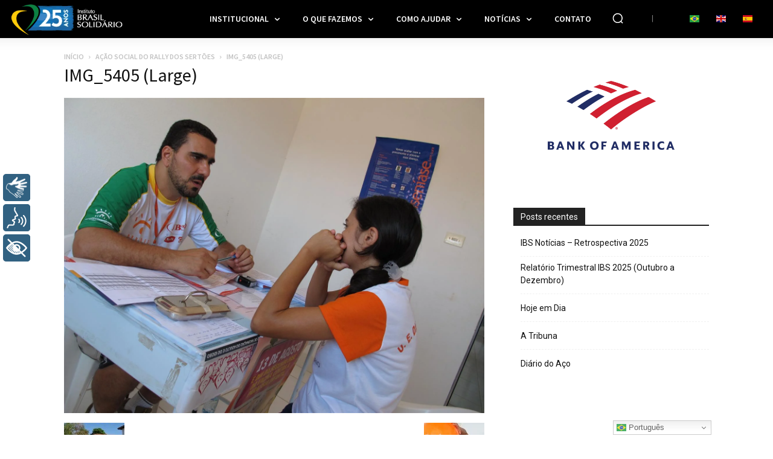

--- FILE ---
content_type: text/html; charset=UTF-8
request_url: https://www.brasilsolidario.org.br/o-que-fazemos/programas/outros-programas-e-projetos/rally-dos-sertoes/img_5405-large/
body_size: 110612
content:
<!doctype html >
<!--[if IE 8]><html class="ie8" lang="en"> <![endif]-->
<!--[if IE 9]><html class="ie9" lang="en"> <![endif]-->
<!--[if gt IE 8]><!--><html lang="pt-BR"> <!--<![endif]--><head><script data-no-optimize="1">var litespeed_docref=sessionStorage.getItem("litespeed_docref");litespeed_docref&&(Object.defineProperty(document,"referrer",{get:function(){return litespeed_docref}}),sessionStorage.removeItem("litespeed_docref"));</script> <title>IMG_5405 (Large) | Instituto Brasil Solidário (IBS)</title><meta charset="UTF-8" /><link rel="preconnect" href="https://fonts.gstatic.com/" crossorigin /><meta name="viewport" content="width=device-width, initial-scale=1.0"><link rel="pingback" href="https://www.brasilsolidario.org.br/xmlrpc.php" /><meta name='robots' content='index, follow, max-image-preview:large, max-snippet:-1, max-video-preview:-1' /><style>img:is([sizes="auto" i], [sizes^="auto," i]) { contain-intrinsic-size: 3000px 1500px }</style><link rel="icon" type="image/png" href="https://www.brasilsolidario.org.br/wp-content/uploads/favicon.png"><title>IMG_5405 (Large) | Instituto Brasil Solidário (IBS)</title><link rel="canonical" href="https://www.brasilsolidario.org.br/o-que-fazemos/programas/outros-programas-e-projetos/rally-dos-sertoes/img_5405-large/" /> <script type="application/ld+json" class="yoast-schema-graph">{"@context":"https://schema.org","@graph":[{"@type":"WebPage","@id":"https://www.brasilsolidario.org.br/o-que-fazemos/programas/outros-programas-e-projetos/rally-dos-sertoes/img_5405-large/","url":"https://www.brasilsolidario.org.br/o-que-fazemos/programas/outros-programas-e-projetos/rally-dos-sertoes/img_5405-large/","name":"IMG_5405 (Large) | Instituto Brasil Solidário (IBS)","isPartOf":{"@id":"https://www.brasilsolidario.org.br/#website"},"primaryImageOfPage":{"@id":"https://www.brasilsolidario.org.br/o-que-fazemos/programas/outros-programas-e-projetos/rally-dos-sertoes/img_5405-large/#primaryimage"},"image":{"@id":"https://www.brasilsolidario.org.br/o-que-fazemos/programas/outros-programas-e-projetos/rally-dos-sertoes/img_5405-large/#primaryimage"},"thumbnailUrl":"https://www.brasilsolidario.org.br/wp-content/uploads/IMG_5405-Large.jpg","datePublished":"2013-03-15T17:44:28+00:00","breadcrumb":{"@id":"https://www.brasilsolidario.org.br/o-que-fazemos/programas/outros-programas-e-projetos/rally-dos-sertoes/img_5405-large/#breadcrumb"},"inLanguage":"pt-BR","potentialAction":[{"@type":"ReadAction","target":["https://www.brasilsolidario.org.br/o-que-fazemos/programas/outros-programas-e-projetos/rally-dos-sertoes/img_5405-large/"]}]},{"@type":"ImageObject","inLanguage":"pt-BR","@id":"https://www.brasilsolidario.org.br/o-que-fazemos/programas/outros-programas-e-projetos/rally-dos-sertoes/img_5405-large/#primaryimage","url":"https://www.brasilsolidario.org.br/wp-content/uploads/IMG_5405-Large.jpg","contentUrl":"https://www.brasilsolidario.org.br/wp-content/uploads/IMG_5405-Large.jpg","width":1440,"height":1080},{"@type":"BreadcrumbList","@id":"https://www.brasilsolidario.org.br/o-que-fazemos/programas/outros-programas-e-projetos/rally-dos-sertoes/img_5405-large/#breadcrumb","itemListElement":[{"@type":"ListItem","position":1,"name":"Início","item":"https://www.brasilsolidario.org.br/"},{"@type":"ListItem","position":2,"name":"O que fazemos","item":"https://www.brasilsolidario.org.br/o-que-fazemos/"},{"@type":"ListItem","position":3,"name":"Programas &#038; projetos","item":"https://www.brasilsolidario.org.br/o-que-fazemos/programas/"},{"@type":"ListItem","position":4,"name":"Outros programas e projetos","item":"https://www.brasilsolidario.org.br/o-que-fazemos/programas/outros-programas-e-projetos/"},{"@type":"ListItem","position":5,"name":"Ação Social do Rally dos Sertões","item":"https://www.brasilsolidario.org.br/o-que-fazemos/programas/outros-programas-e-projetos/rally-dos-sertoes/"},{"@type":"ListItem","position":6,"name":"IMG_5405 (Large)"}]},{"@type":"WebSite","@id":"https://www.brasilsolidario.org.br/#website","url":"https://www.brasilsolidario.org.br/","name":"Instituto Brasil Solidário (IBS)","description":"Uma organização social sem fins lucrativos – OSCIP – séria e voltada à valorização do ser humano, com projetos baseados em escolas públicas nas mais diversas áreas integradas (Educação, Artes, Meio Ambiente, Saúde, Cultura e Comunicação).","publisher":{"@id":"https://www.brasilsolidario.org.br/#organization"},"potentialAction":[{"@type":"SearchAction","target":{"@type":"EntryPoint","urlTemplate":"https://www.brasilsolidario.org.br/?s={search_term_string}"},"query-input":{"@type":"PropertyValueSpecification","valueRequired":true,"valueName":"search_term_string"}}],"inLanguage":"pt-BR"},{"@type":"Organization","@id":"https://www.brasilsolidario.org.br/#organization","name":"Instituto Brasil Solidário - IBS","alternateName":"IBS","url":"https://www.brasilsolidario.org.br/","logo":{"@type":"ImageObject","inLanguage":"pt-BR","@id":"https://www.brasilsolidario.org.br/#/schema/logo/image/","url":"https://i0.wp.com/brasilsolidario.com.br/SITENOVO/wp-content/uploads/logotipo-grande.png?fit=600%2C450&ssl=1","contentUrl":"https://i0.wp.com/brasilsolidario.com.br/SITENOVO/wp-content/uploads/logotipo-grande.png?fit=600%2C450&ssl=1","width":600,"height":450,"caption":"Instituto Brasil Solidário - IBS"},"image":{"@id":"https://www.brasilsolidario.org.br/#/schema/logo/image/"},"sameAs":["https://www.facebook.com/institutobrasilsolidario","https://x.com/brasilsolidario","https://www.instagram.com/brasilsolidario/","https://br.linkedin.com/company/brasilsolidario","https://www.youtube.com/user/BrasilSolidario"]}]}</script> <link rel='dns-prefetch' href='//cdn.gtranslate.net' /><link rel='dns-prefetch' href='//stats.wp.com' /><link rel='dns-prefetch' href='//fonts.googleapis.com' /><link rel="alternate" type="application/rss+xml" title="Feed para Instituto Brasil Solidário (IBS) &raquo;" href="https://www.brasilsolidario.org.br/feed/" /><link rel="alternate" type="application/rss+xml" title="Feed de comentários para Instituto Brasil Solidário (IBS) &raquo;" href="https://www.brasilsolidario.org.br/comments/feed/" /><link rel="alternate" type="application/rss+xml" title="Feed de comentários para Instituto Brasil Solidário (IBS) &raquo; IMG_5405 (Large)" href="https://www.brasilsolidario.org.br/o-que-fazemos/programas/outros-programas-e-projetos/rally-dos-sertoes/img_5405-large/feed/" /><style id="litespeed-ccss">ul{box-sizing:border-box}:root{--wp--preset--font-size--normal:16px;--wp--preset--font-size--huge:42px}:root{--wp--preset--aspect-ratio--square:1;--wp--preset--aspect-ratio--4-3:4/3;--wp--preset--aspect-ratio--3-4:3/4;--wp--preset--aspect-ratio--3-2:3/2;--wp--preset--aspect-ratio--2-3:2/3;--wp--preset--aspect-ratio--16-9:16/9;--wp--preset--aspect-ratio--9-16:9/16;--wp--preset--color--black:#000;--wp--preset--color--cyan-bluish-gray:#abb8c3;--wp--preset--color--white:#fff;--wp--preset--color--pale-pink:#f78da7;--wp--preset--color--vivid-red:#cf2e2e;--wp--preset--color--luminous-vivid-orange:#ff6900;--wp--preset--color--luminous-vivid-amber:#fcb900;--wp--preset--color--light-green-cyan:#7bdcb5;--wp--preset--color--vivid-green-cyan:#00d084;--wp--preset--color--pale-cyan-blue:#8ed1fc;--wp--preset--color--vivid-cyan-blue:#0693e3;--wp--preset--color--vivid-purple:#9b51e0;--wp--preset--gradient--vivid-cyan-blue-to-vivid-purple:linear-gradient(135deg,rgba(6,147,227,1) 0%,#9b51e0 100%);--wp--preset--gradient--light-green-cyan-to-vivid-green-cyan:linear-gradient(135deg,#7adcb4 0%,#00d082 100%);--wp--preset--gradient--luminous-vivid-amber-to-luminous-vivid-orange:linear-gradient(135deg,rgba(252,185,0,1) 0%,rgba(255,105,0,1) 100%);--wp--preset--gradient--luminous-vivid-orange-to-vivid-red:linear-gradient(135deg,rgba(255,105,0,1) 0%,#cf2e2e 100%);--wp--preset--gradient--very-light-gray-to-cyan-bluish-gray:linear-gradient(135deg,#eee 0%,#a9b8c3 100%);--wp--preset--gradient--cool-to-warm-spectrum:linear-gradient(135deg,#4aeadc 0%,#9778d1 20%,#cf2aba 40%,#ee2c82 60%,#fb6962 80%,#fef84c 100%);--wp--preset--gradient--blush-light-purple:linear-gradient(135deg,#ffceec 0%,#9896f0 100%);--wp--preset--gradient--blush-bordeaux:linear-gradient(135deg,#fecda5 0%,#fe2d2d 50%,#6b003e 100%);--wp--preset--gradient--luminous-dusk:linear-gradient(135deg,#ffcb70 0%,#c751c0 50%,#4158d0 100%);--wp--preset--gradient--pale-ocean:linear-gradient(135deg,#fff5cb 0%,#b6e3d4 50%,#33a7b5 100%);--wp--preset--gradient--electric-grass:linear-gradient(135deg,#caf880 0%,#71ce7e 100%);--wp--preset--gradient--midnight:linear-gradient(135deg,#020381 0%,#2874fc 100%);--wp--preset--font-size--small:11px;--wp--preset--font-size--medium:20px;--wp--preset--font-size--large:32px;--wp--preset--font-size--x-large:42px;--wp--preset--font-size--regular:15px;--wp--preset--font-size--larger:50px;--wp--preset--spacing--20:.44rem;--wp--preset--spacing--30:.67rem;--wp--preset--spacing--40:1rem;--wp--preset--spacing--50:1.5rem;--wp--preset--spacing--60:2.25rem;--wp--preset--spacing--70:3.38rem;--wp--preset--spacing--80:5.06rem;--wp--preset--shadow--natural:6px 6px 9px rgba(0,0,0,.2);--wp--preset--shadow--deep:12px 12px 50px rgba(0,0,0,.4);--wp--preset--shadow--sharp:6px 6px 0px rgba(0,0,0,.2);--wp--preset--shadow--outlined:6px 6px 0px -3px rgba(255,255,255,1),6px 6px rgba(0,0,0,1);--wp--preset--shadow--crisp:6px 6px 0px rgba(0,0,0,1)}:root{--td_theme_color:#4db2ec;--td_grid_border_color:#ededed;--td_black:#222;--td_text_color:#111;--td_default_google_font_1:'Open Sans','Open Sans Regular',sans-serif;--td_default_google_font_2:'Roboto',sans-serif}html{font-family:sans-serif;-ms-text-size-adjust:100%;-webkit-text-size-adjust:100%}body{margin:0}aside{display:block}a{background-color:transparent}img{border:0}svg:not(:root){overflow:hidden}button,input{color:inherit;font:inherit;margin:0}button{overflow:visible}button{text-transform:none}button{-webkit-appearance:button}button::-moz-focus-inner,input::-moz-focus-inner{border:0;padding:0}input{line-height:normal}*{-webkit-box-sizing:border-box;-moz-box-sizing:border-box;box-sizing:border-box}*:before,*:after{-webkit-box-sizing:border-box;-moz-box-sizing:border-box;box-sizing:border-box}img{max-width:100%;height:auto}.td-main-content-wrap{background-color:#fff}.td-container,.tdc-row{width:1068px;margin-right:auto;margin-left:auto}.td-container:before,.tdc-row:before,.td-container:after,.tdc-row:after{display:table;content:'';line-height:0}.td-container:after,.tdc-row:after{clear:both}.tdc-row[class*=stretch_row]>.td-pb-row>.td-element-style{width:100vw!important;left:50%!important;transform:translateX(-50%)!important}@media (max-width:767px){.td-pb-row>.td-element-style{width:100vw!important;left:50%!important;transform:translateX(-50%)!important}}.tdc-row.stretch_row_content{width:100%!important}@media (max-width:767px){.tdc-row.td-stretch-content{padding-left:20px;padding-right:20px}}.td-pb-row{*zoom:1;margin-right:-24px;margin-left:-24px;position:relative}.td-pb-row:before,.td-pb-row:after{display:table;content:''}.td-pb-row:after{clear:both}.td-pb-row [class*=td-pb-span]{display:block;min-height:1px;float:left;padding-right:24px;padding-left:24px;position:relative}@media (min-width:1019px) and (max-width:1140px){.td-pb-row [class*=td-pb-span]{padding-right:20px;padding-left:20px}}@media (min-width:768px) and (max-width:1018px){.td-pb-row [class*=td-pb-span]{padding-right:14px;padding-left:14px}}@media (max-width:767px){.td-pb-row [class*=td-pb-span]{padding-right:0;padding-left:0;float:none;width:100%}}.td-ss-main-sidebar{-webkit-backface-visibility:hidden;-webkit-perspective:1000}.td-pb-span3{width:25%}.td-pb-span4{width:33.33333333%}.td-pb-span8{width:66.66666667%}.td-pb-span9{width:75%}.wpb_row{margin-bottom:0}@media (min-width:1019px) and (max-width:1140px){.td-container,.tdc-row{width:980px}.td-pb-row{margin-right:-20px;margin-left:-20px}}@media (min-width:768px) and (max-width:1018px){.td-container,.tdc-row{width:740px}.td-pb-row{margin-right:-14px;margin-left:-14px}}@media (max-width:767px){.td-container,.tdc-row{width:100%;padding-left:20px;padding-right:20px}.td-pb-row{width:100%;margin-left:0;margin-right:0}}@media (min-width:768px){.td-drop-down-search .td-search-form{margin:20px}}#td-outer-wrap{overflow:hidden}@media (max-width:767px){#td-outer-wrap{margin:auto;width:100%;-webkit-transform-origin:50% 200px 0;transform-origin:50% 200px 0}}.td-menu-background{background-repeat:var(--td_mobile_background_repeat,no-repeat);background-size:var(--td_mobile_background_size,cover);background-position:var(--td_mobile_background_size,center top);position:fixed;top:0;display:block;width:100%;height:113%;z-index:9999;visibility:hidden;transform:translate3d(-100%,0,0);-webkit-transform:translate3d(-100%,0,0)}.td-menu-background:before{content:'';width:100%;height:100%;position:absolute;top:0;left:0;opacity:.98;background:#313b45;background:-webkit-gradient(left top,left bottom,color-stop(0%,var(--td_mobile_gradient_one_mob,#313b45)),color-stop(100%,var(--td_mobile_gradient_two_mob,#3393b8)));background:linear-gradient(to bottom,var(--td_mobile_gradient_one_mob,#313b45) 0%,var(--td_mobile_gradient_two_mob,#3393b8) 100%);filter:progid:DXImageTransform.Microsoft.gradient(startColorstr='var(--td_mobile_gradient_one_mob, #313b45)',endColorstr='var(--td_mobile_gradient_two_mob, #3393b8)',GradientType=0)}#td-mobile-nav{padding:0;position:fixed;width:100%;height:calc(100% + 1px);top:0;z-index:9999;visibility:hidden;transform:translate3d(-99%,0,0);-webkit-transform:translate3d(-99%,0,0);left:-1%;font-family:-apple-system,".SFNSText-Regular","San Francisco","Roboto","Segoe UI","Helvetica Neue","Lucida Grande",sans-serif}#td-mobile-nav{height:1px;overflow:hidden}#td-mobile-nav .td-menu-socials{padding:0 65px 0 20px;overflow:hidden;height:60px}#td-mobile-nav .td-social-icon-wrap{margin:20px 5px 0 0;display:inline-block}#td-mobile-nav .td-social-icon-wrap i{border:none;background-color:transparent;font-size:14px;width:40px;height:40px;line-height:38px;color:var(--td_mobile_text_color,#fff);vertical-align:middle}#td-mobile-nav .td-social-icon-wrap .td-icon-instagram{font-size:16px}.td-mobile-close{position:absolute;right:1px;top:0;z-index:1000}.td-mobile-close .td-icon-close-mobile{height:70px;width:70px;line-height:70px;font-size:21px;color:var(--td_mobile_text_color,#fff);top:4px;position:relative}.td-mobile-content{padding:20px 20px 0}.td-mobile-container{padding-bottom:20px;position:relative}.td-mobile-content ul{list-style:none;margin:0;padding:0}.td-mobile-content li{float:none;margin-left:0;-webkit-touch-callout:none}.td-mobile-content li a{display:block;line-height:21px;font-size:21px;color:var(--td_mobile_text_color,#fff);margin-left:0;padding:12px 30px 12px 12px;font-weight:700}.td-mobile-content .td-icon-menu-right{display:none;position:absolute;top:10px;right:-4px;z-index:1000;font-size:14px;padding:6px 12px;float:right;color:var(--td_mobile_text_color,#fff);-webkit-transform-origin:50% 48% 0px;transform-origin:50% 48% 0px;transform:rotate(-90deg);-webkit-transform:rotate(-90deg)}.td-mobile-content .td-icon-menu-right:before{content:'\e83d'}.td-mobile-content .sub-menu{max-height:0;overflow:hidden;opacity:0}.td-mobile-content .sub-menu .td-icon-menu-right{font-size:11px;right:-2px;top:8px;color:var(--td_mobile_text_color,#fff)}.td-mobile-content .sub-menu a{padding:9px 26px 9px 36px!important;line-height:19px;font-size:16px;font-weight:400}.td-mobile-content .sub-menu .sub-menu a{padding-left:55px!important}.td-mobile-content .sub-menu .sub-menu .sub-menu a{padding-left:74px!important}.td-mobile-content .menu-item-has-children a{width:100%;z-index:1}.td-mobile-container{opacity:1}.td-search-wrap-mob{padding:0;position:absolute;width:100%;height:auto;top:0;text-align:center;z-index:9999;visibility:hidden;color:var(--td_mobile_text_color,#fff);font-family:-apple-system,".SFNSText-Regular","San Francisco","Roboto","Segoe UI","Helvetica Neue","Lucida Grande",sans-serif}.td-search-wrap-mob .td-drop-down-search{opacity:0;visibility:hidden;-webkit-backface-visibility:hidden;position:relative}.td-search-wrap-mob #td-header-search-mob{color:var(--td_mobile_text_color,#fff);font-weight:700;font-size:26px;height:40px;line-height:36px;border:0;background:0 0;outline:0;margin:8px 0;padding:0;text-align:center}.td-search-wrap-mob .td-search-input{margin:0 5%;position:relative}.td-search-wrap-mob .td-search-input span{opacity:.8;font-size:12px}.td-search-wrap-mob .td-search-input:before,.td-search-wrap-mob .td-search-input:after{content:'';position:absolute;display:block;width:100%;height:1px;background-color:var(--td_mobile_text_color,#fff);bottom:0;left:0;opacity:.2}.td-search-wrap-mob .td-search-input:after{opacity:.8;transform:scaleX(0);-webkit-transform:scaleX(0)}.td-search-wrap-mob .td-search-form{margin-bottom:30px}.td-search-background{background-repeat:no-repeat;background-size:cover;background-position:center top;position:fixed;top:0;display:block;width:100%;height:113%;z-index:9999;transform:translate3d(100%,0,0);-webkit-transform:translate3d(100%,0,0);visibility:hidden}.td-search-background:before{content:'';width:100%;height:100%;position:absolute;top:0;left:0;opacity:.98;background:#313b45;background:-webkit-gradient(left top,left bottom,color-stop(0%,var(--td_mobile_gradient_one_mob,#313b45)),color-stop(100%,var(--td_mobile_gradient_two_mob,#3393b8)));background:linear-gradient(to bottom,var(--td_mobile_gradient_one_mob,#313b45) 0%,var(--td_mobile_gradient_two_mob,#3393b8) 100%);filter:progid:DXImageTransform.Microsoft.gradient(startColorstr='var(--td_mobile_gradient_one_mob, #313b45)',endColorstr='var(--td_mobile_gradient_two_mob, #3393b8)',GradientType=0)}.td-search-close{text-align:right;z-index:1000}.td-search-close .td-icon-close-mobile{height:70px;width:70px;line-height:70px;font-size:21px;color:var(--td_mobile_text_color,#fff);position:relative;top:4px;right:0}body{font-family:Verdana,BlinkMacSystemFont,-apple-system,"Segoe UI",Roboto,Oxygen,Ubuntu,Cantarell,"Open Sans","Helvetica Neue",sans-serif;font-size:14px;line-height:21px}p{margin-top:0;margin-bottom:21px}a{color:var(--td_theme_color,#4db2ec);text-decoration:none}ul{padding:0}ul li{line-height:24px;margin-left:21px}h1,h3{font-family:var(--td_default_google_font_2,'Roboto',sans-serif);color:var(--td_text_color,#111);font-weight:400;margin:6px 0}h1>a,h3>a{color:var(--td_text_color,#111)}h1{font-size:32px;line-height:40px;margin-top:33px;margin-bottom:23px}h3{font-size:22px;line-height:30px;margin-top:27px;margin-bottom:17px}input[type=text]{font-size:12px;line-height:21px;color:#444;border:1px solid #e1e1e1;width:100%;max-width:100%;height:34px;padding:3px 9px}@media (max-width:767px){input[type=text]{font-size:16px}}.tagdiv-type p{margin-bottom:26px}.td_module_wrap{position:relative;padding-bottom:35px}.td_module_wrap .entry-title{font-size:21px;line-height:25px;margin:0 0 6px}.entry-title{word-wrap:break-word}.td-module-thumb{position:relative;margin-bottom:13px}.td-module-thumb .entry-thumb{display:block}.td-module-meta-info{font-family:var(--td_default_google_font_1,'Open Sans','Open Sans Regular',sans-serif);font-size:11px;margin-bottom:7px;line-height:1;min-height:17px}.td-post-date{color:#767676;display:inline-block;position:relative;top:2px}.td-post-category{font-family:var(--td_default_google_font_1,'Open Sans','Open Sans Regular',sans-serif);font-size:10px;font-weight:600;line-height:1;background-color:var(--td_black,#222);color:#fff;margin-right:5px;padding:3px 6px 4px;display:block;vertical-align:top}.td-module-meta-info .td-post-category{display:inline-block}.td-page-title{font-size:30px;line-height:38px;margin:-9px 0 19px}.td-page-title{color:var(--td_page_title_color,var(--td_text_color,#111))}@media (min-width:768px) and (max-width:1018px){body .td-page-title{font-size:26px;line-height:34px;margin:-2px 0 19px}}@media (max-width:767px){body .td-page-title{font-size:24px;line-height:32px}}.td-main-content-wrap{padding-bottom:40px}@media (max-width:767px){.td-main-content-wrap{padding-bottom:26px}}.td-attachment-prev{display:inline-block;margin:10px 0 21px}.td-attachment-prev img{width:100px;height:100px}.td-attachment-next{float:right;margin:10px 0 21px}.td-attachment-next img{width:100px;height:100px}.td-pb-span4 .wpb_wrapper,.td-ss-main-sidebar{perspective:unset!important}.td-crumb-container{min-height:35px;margin-bottom:9px;padding-top:21px}@media (min-width:768px) and (max-width:1018px){.td-crumb-container{padding-top:16px}}@media (max-width:767px){.td-crumb-container{padding-top:11px}}.entry-crumbs{font-family:var(--td_default_google_font_1,'Open Sans','Open Sans Regular',sans-serif);font-size:12px;color:#c3c3c3;line-height:18px;padding-top:1px;padding-bottom:2px}.entry-crumbs a{color:#c3c3c3}.entry-crumbs .td-bread-sep{font-size:8px;margin:0 5px}[class^=td-icon-]:before,[class*=" td-icon-"]:before{font-family:'newspaper';speak:none;font-style:normal;font-weight:400;font-variant:normal;text-transform:none;line-height:1;text-align:center;-webkit-font-smoothing:antialiased;-moz-osx-font-smoothing:grayscale}[class*=td-icon-]{line-height:1;text-align:center;display:inline-block}.td-icon-down:before{content:'\e801'}.td-icon-right:before{content:'\e803'}.td-icon-right-arrow:before{content:'\e808'}.td-icon-menu-left:before{content:'\e80c'}.td-icon-menu-right:before{content:'\e80d'}.td-icon-facebook:before{content:'\e818'}.td-icon-flickr:before{content:'\e819'}.td-icon-instagram:before{content:'\e81d'}.td-icon-linkedin:before{content:'\e81f'}.td-icon-twitter:before{content:'\e831'}.td-icon-youtube:before{content:'\e836'}.td-icon-close-mobile:before{content:'\e900'}.td-icon-vertical-line:before{content:"\e928"}.widget{font-family:var(--td_default_google_font_1,'Open Sans','Open Sans Regular',sans-serif);margin-bottom:38px}.widget a{color:#111}@media (max-width:767px){.td-header-desktop-wrap{display:none}}@media (min-width:767px){.td-header-mobile-wrap{display:none}}.tdc_zone{margin:0}.td-header-template-wrap{z-index:100}.td-header-desktop-wrap{width:100%}.td-header-desktop-sticky-wrap,.td-header-mobile-sticky-wrap{position:fixed;top:0;width:100%;z-index:999;visibility:hidden;opacity:0}.td_block_wrap{margin-bottom:48px;position:relative;clear:both}@media (max-width:767px){.td_block_wrap{margin-bottom:32px}}.td_block_wrap .td-next-prev-wrap{margin-top:20px}@media (max-width:767px){.td_block_wrap .td-next-prev-wrap{margin-bottom:0}}.td-fix-index{transform:translateZ(0);-webkit-transform:translateZ(0)}.td_with_ajax_pagination{transform:translate3d(0,0,0);-webkit-transform:translate3d(0,0,0);overflow:hidden}.td-next-prev-wrap{position:relative;clear:both}.td-next-prev-wrap a{display:inline-block;margin-right:7px;width:25px;height:25px;border:1px solid #dcdcdc;line-height:24px;text-align:center;vertical-align:middle;font-size:7px;color:#b7b7b7}.td-next-prev-wrap .ajax-page-disabled{opacity:.5}.td-next-prev-wrap .td-ajax-next-page{padding-left:2px}.td-next-prev-wrap .td-ajax-prev-page{padding-right:1px}@-moz-document url-prefix(){.td-next-prev-wrap a{line-height:23px}}.tdb-template .td-main-content-wrap{padding-bottom:0}.td_block_wrap p:empty:before{display:none}button::-moz-focus-inner{padding:0;border:0}.td-container-wrap{background-color:var(--td_container_transparent,#fff);margin-left:auto;margin-right:auto}.wpb_button{display:inline-block;font-family:var(--td_default_google_font_1,'Open Sans','Open Sans Regular',sans-serif);font-weight:600;line-height:24px;text-shadow:none;border:none;border-radius:0;margin-bottom:21px}.widget{overflow:hidden}.td-element-style{position:absolute;z-index:0;width:100%;height:100%;top:0;bottom:0;left:0;right:0;overflow:hidden}.td-element-style-before{opacity:0}.td-stretch-content .td-module-thumb .entry-thumb{min-width:100%}body.td-animation-stack-type0 .td-animation-stack .entry-thumb{opacity:0}html{font-family:sans-serif;-ms-text-size-adjust:100%;-webkit-text-size-adjust:100%}body{margin:0}aside{display:block}a{background-color:transparent}h1{font-size:2em;margin:.67em 0}img{border:0}svg:not(:root){overflow:hidden}button,input{color:inherit;font:inherit;margin:0}button{overflow:visible}button{text-transform:none}button{-webkit-appearance:button}button::-moz-focus-inner,input::-moz-focus-inner{border:0;padding:0}input{line-height:normal}.block-mega-child-cats{overflow-x:hidden;overflow-y:auto;max-height:252px;-webkit-overflow-scrolling:touch}@media (min-width:1019px) and (max-width:1140px){.block-mega-child-cats{max-height:238px}}@media (min-width:768px) and (max-width:1018px){.block-mega-child-cats{max-height:224px}}.td-social-icon-wrap>a{display:inline-block}.td-social-icon-wrap .td-icon-font{font-size:12px;width:30px;height:24px;line-height:24px}.td-social-icon-wrap .td-icon-instagram{font-size:15px}@media (max-width:767px){.td-social-icon-wrap{margin:0 3px}}:root{--center-demo-1:#11b494;--center-demo-2:#099f8a;--metro-blue:#2579e8;--metro-blue-acc:#509cff;--metro-red:#e83030;--metro-exclusive:#1dca95;--reel-news-white:#fff;--reel-news-black:#000;--reel-news-accent:#312da1;--reel-news-light-grey:#919191;--reel-news-black-transparent:rgba(0,0,0,.85);--reel-news-red:red;--reel-news-dark-gray:#313131;--reel-news-transparent:rgba(255,255,255,.55)}.td-menu-background,.td-search-background{background-image:url('https://www.brasilsolidario.org.br/wp-content/uploads/saude_higiene-Medium-rotated.jpg')}.td-mobile-content .td-mobile-main-menu>li>a{font-family:"Source Sans Pro";font-size:20px;font-weight:600;text-transform:uppercase}.td-mobile-content .sub-menu a{font-family:"Source Sans Pro";font-size:16px;font-weight:600;text-transform:uppercase}#td-mobile-nav,.td-search-wrap-mob{font-family:"Source Sans Pro"}.td-page-title{font-family:"Source Sans Pro"}.wpb_text_column p{font-family:"Source Sans Pro"}body,p{font-family:"Source Sans Pro"}:root{--td_excl_label:'EXCLUSIVO';--td_theme_color:#edcb21;--td_slider_text:rgba(237,203,33,.7);--td_mobile_gradient_one_mob:rgba(0,0,0,.7);--td_mobile_gradient_two_mob:rgba(0,0,0,.8);--td_mobile_text_active_color:#edcb21;--td_login_hover_background:#edcb21;--td_login_gradient_one:rgba(0,0,0,.2);--td_login_gradient_two:rgba(0,0,0,.3)}.td_module_wrap .td-module-title{font-family:"Source Sans Pro"}.entry-crumbs a,.entry-crumbs span{font-family:"Source Sans Pro";font-weight:600;text-transform:uppercase}.td-menu-background,.td-search-background{background-image:url('https://www.brasilsolidario.org.br/wp-content/uploads/saude_higiene-Medium-rotated.jpg')}.td-mobile-content .td-mobile-main-menu>li>a{font-family:"Source Sans Pro";font-size:20px;font-weight:600;text-transform:uppercase}.td-mobile-content .sub-menu a{font-family:"Source Sans Pro";font-size:16px;font-weight:600;text-transform:uppercase}#td-mobile-nav,.td-search-wrap-mob{font-family:"Source Sans Pro"}.td-page-title{font-family:"Source Sans Pro"}.wpb_text_column p{font-family:"Source Sans Pro"}body,p{font-family:"Source Sans Pro"}:root{--td_excl_label:'EXCLUSIVO';--td_theme_color:#edcb21;--td_slider_text:rgba(237,203,33,.7);--td_mobile_gradient_one_mob:rgba(0,0,0,.7);--td_mobile_gradient_two_mob:rgba(0,0,0,.8);--td_mobile_text_active_color:#edcb21;--td_login_hover_background:#edcb21;--td_login_gradient_one:rgba(0,0,0,.2);--td_login_gradient_two:rgba(0,0,0,.3)}.td_module_wrap .td-module-title{font-family:"Source Sans Pro"}.entry-crumbs a,.entry-crumbs span{font-family:"Source Sans Pro";font-weight:600;text-transform:uppercase}.tdi_2{min-height:0}.td-header-mobile-wrap{position:relative;width:100%}@media (max-width:767px){.tdi_2:before{content:'';display:block;width:100vw;height:100%;position:absolute;left:50%;transform:translateX(-50%);box-shadow:0px 6px 8px 0px rgba(0,0,0,.08);z-index:20}@media (max-width:767px){.tdi_2:before{width:100%}}}@media (max-width:767px){.tdi_2{position:relative}}@media (max-width:767px){.tdi_1_rand_style{background-color:#000000!important}}.tdi_4{min-height:0}.tdi_4{display:block}.tdi_4:before,.tdi_4:after{display:table}@media (max-width:767px){@media (min-width:768px){.tdi_4{margin-left:0;margin-right:0}.tdi_4>.vc_column{padding-left:0;padding-right:0}}}@media (max-width:767px){.tdi_4{padding-top:6px!important;padding-bottom:7px!important}}.tdi_6{vertical-align:baseline}.tdi_6>.wpb_wrapper{display:block}.tdi_6>.wpb_wrapper{width:auto;height:auto}@media (max-width:767px){.tdi_6{vertical-align:middle}}@media (max-width:767px){.tdi_6{width:20%!important;display:inline-block!important}}@media (max-width:767px){.tdi_7{margin-left:-7px!important;padding-top:4px!important}}.tdb-header-align{vertical-align:middle}.tdb_mobile_search{margin-bottom:0;clear:none}.tdb_mobile_search svg{height:auto}.tdb_mobile_search svg,.tdb_mobile_search svg *{fill:var(--td_theme_color,#4db2ec)}.tdi_7 .tdb-header-search-button-mob svg{width:22px}.tdi_7 .tdb-header-search-button-mob .tdb-mobile-search-icon-svg{width:55px;height:55px;display:flex;justify-content:center}.tdi_7 .tdb-header-search-button-mob{color:#fff}.tdi_7 .tdb-header-search-button-mob svg,.tdi_7 .tdb-header-search-button-mob svg *{fill:#fff}@media (max-width:767px){.tdi_7 .tdb-header-search-button-mob svg{width:24px}.tdi_7 .tdb-header-search-button-mob .tdb-mobile-search-icon-svg{width:24px;height:24px;display:flex;justify-content:center}}.tdi_9{vertical-align:baseline}.tdi_9>.wpb_wrapper{display:block}.tdi_9>.wpb_wrapper{width:auto;height:auto}@media (max-width:767px){.tdi_9{vertical-align:middle}}@media (max-width:767px){.tdi_9{width:60%!important;display:inline-block!important}}@media (min-width:768px) and (max-width:1018px){.tdi_10{margin-top:-4px!important;margin-right:22px!important}}@media (max-width:767px){.tdi_10{padding-right:5px!important}}.tdb_header_logo{margin-bottom:0;clear:none}.tdb_header_logo .tdb-logo-a{display:flex;align-items:flex-start}.tdb_header_logo .tdb-logo-img-wrap img{display:block}.tdb_header_logo .tdb-logo-text-wrap{display:flex}.tdb_header_logo .tdb-logo-text-title{background-size:cover;background-position:center center;font-size:75px;font-family:serif;line-height:1.1;color:#222;white-space:nowrap}.tdb_header_logo .tdb-logo-text-tagline{margin-top:2px;font-size:12px;font-family:serif;letter-spacing:1.8px;line-height:1;color:#767676}.tdi_10 .tdb-logo-a{flex-direction:row;align-items:center;justify-content:center}.tdi_10 .tdb-logo-img-wrap{display:none}.tdi_10 .tdb-logo-text-tagline{margin-top:0;margin-left:0;color:#fff;font-family:Roboto!important;font-size:12px!important;font-weight:600!important;text-transform:uppercase!important}.tdi_10 .tdb-logo-text-wrap{flex-direction:column;align-items:flex-start}.tdi_10 .tdb-logo-text-title{color:#fff;font-family:Roboto!important;font-size:17px!important;line-height:1!important;font-weight:600!important;text-transform:uppercase!important}@media (max-width:767px){.tdb_header_logo .tdb-logo-text-title{font-size:36px}}@media (max-width:767px){.tdb_header_logo .tdb-logo-text-tagline{font-size:11px}}@media (max-width:767px){.tdi_10 .tdb-logo-img-wrap{margin-top:0;margin-bottom:0;margin-right:5px;margin-left:0;display:block}.tdi_10 .tdb-logo-img-wrap:first-child{margin-top:0;margin-left:0}.tdi_10 .tdb-logo-text-title{display:none}.tdi_10 .tdb-logo-text-tagline{display:none}}.tdi_12{vertical-align:baseline}.tdi_12>.wpb_wrapper{display:block}.tdi_12>.wpb_wrapper{width:auto;height:auto}@media (max-width:767px){.tdi_12{vertical-align:middle}}@media (max-width:767px){.tdi_12{width:20%!important;display:inline-block!important}}@media (max-width:767px){.tdi_13{margin-right:-5px!important;padding-top:3px!important}}.tdb_mobile_menu{margin-bottom:0;clear:none}.tdb_mobile_menu svg{height:auto}.tdb_mobile_menu svg,.tdb_mobile_menu svg *{fill:var(--td_theme_color,#4db2ec)}.tdi_13 .tdb-block-inner{text-align:right}.tdi_13 .tdb-mobile-menu-button svg{width:28px}.tdi_13 .tdb-mobile-menu-button .tdb-mobile-menu-icon-svg{width:28px;height:28px}.tdi_13 .tdb-mobile-menu-button{color:#fff}.tdi_13 .tdb-mobile-menu-button svg,.tdi_13 .tdb-mobile-menu-button svg *{fill:#fff}.tdi_15{min-height:0}@media (max-width:767px){.td-header-mobile-sticky-wrap{transform:translateY(-120%);-webkit-transform:translateY(-120%);-moz-transform:translateY(-120%);-ms-transform:translateY(-120%);-o-transform:translateY(-120%)}}@media (max-width:767px){.tdi_15{position:relative}}@media (max-width:767px){.tdi_14_rand_style{background-color:#000000!important}}.tdi_17{min-height:0}.tdi_17{display:block}.tdi_17:before,.tdi_17:after{display:table}@media (max-width:767px){@media (min-width:768px){.tdi_17{margin-left:0;margin-right:0}.tdi_17>.vc_column{padding-left:0;padding-right:0}}}@media (max-width:767px){.tdi_17{padding-top:5px!important;padding-bottom:7px!important;display:none!important;position:relative}}@media (max-width:767px){.tdi_16_rand_style>.td-element-style-before{content:''!important;width:100%!important;height:100%!important;position:absolute!important;top:0!important;left:0!important;display:block!important;z-index:0!important;background-image:none!important;background-size:cover!important;background-position:center top!important}}.tdi_19{vertical-align:baseline}.tdi_19>.wpb_wrapper{display:block}.tdi_19>.wpb_wrapper{width:auto;height:auto}@media (max-width:767px){.tdi_19{vertical-align:middle}}@media (max-width:767px){.tdi_19{width:20%!important;display:inline-block!important}}@media (max-width:767px){.tdi_20{margin-left:-7px!important;padding-top:4px!important}}.tdi_20 .tdb-header-search-button-mob svg{width:22px}.tdi_20 .tdb-header-search-button-mob .tdb-mobile-search-icon-svg{width:55px;height:55px;display:flex;justify-content:center}.tdi_20 .tdb-header-search-button-mob{color:#fff}.tdi_20 .tdb-header-search-button-mob svg,.tdi_20 .tdb-header-search-button-mob svg *{fill:#fff}@media (max-width:767px){.tdi_20 .tdb-header-search-button-mob svg{width:24px}.tdi_20 .tdb-header-search-button-mob .tdb-mobile-search-icon-svg{width:24px;height:24px;display:flex;justify-content:center}}.tdi_22{vertical-align:baseline}.tdi_22>.wpb_wrapper{display:block}.tdi_22>.wpb_wrapper{width:auto;height:auto}@media (max-width:767px){.tdi_22{vertical-align:middle}}@media (max-width:767px){.tdi_22{width:60%!important;display:inline-block!important}}@media (min-width:768px) and (max-width:1018px){.tdi_23{margin-top:-4px!important;margin-right:22px!important}}@media (max-width:767px){.tdi_23{padding-right:5px!important}}.tdi_23 .tdb-logo-a{flex-direction:row;align-items:center;justify-content:center}.tdi_23 .tdb-logo-img-wrap{display:none}.tdi_23 .tdb-logo-text-tagline{margin-top:0;margin-left:0;color:#fff;font-family:Roboto!important;font-size:12px!important;font-weight:600!important;text-transform:uppercase!important}.tdi_23 .tdb-logo-text-wrap{flex-direction:column;align-items:flex-start}.tdi_23 .tdb-logo-text-title{color:#fff;font-family:Roboto!important;font-size:17px!important;line-height:1!important;font-weight:600!important;text-transform:uppercase!important}@media (max-width:767px){.tdi_23 .tdb-logo-img-wrap{margin-top:0;margin-bottom:0;margin-right:5px;margin-left:0;display:block}.tdi_23 .tdb-logo-img-wrap:first-child{margin-top:0;margin-left:0}.tdi_23 .tdb-logo-text-title{display:none}.tdi_23 .tdb-logo-text-tagline{display:none}}.tdi_25{vertical-align:baseline}.tdi_25>.wpb_wrapper{display:block}.tdi_25>.wpb_wrapper{width:auto;height:auto}@media (max-width:767px){.tdi_25{vertical-align:middle}}@media (max-width:767px){.tdi_25{width:20%!important;display:inline-block!important}}@media (max-width:767px){.tdi_26{margin-right:-5px!important;padding-top:3px!important}}.tdi_26 .tdb-block-inner{text-align:right}.tdi_26 .tdb-mobile-menu-button svg{width:28px}.tdi_26 .tdb-mobile-menu-button .tdb-mobile-menu-icon-svg{width:28px;height:28px}.tdi_26 .tdb-mobile-menu-button{color:#fff}.tdi_26 .tdb-mobile-menu-button svg,.tdi_26 .tdb-mobile-menu-button svg *{fill:#fff}.tdi_28{min-height:0}.td-header-desktop-wrap{position:relative}.tdi_28{z-index:999!important;position:relative}.tdi_27_rand_style{background-color:#000000!important}.tdi_30{min-height:0}#tdi_29.tdc-row[class*=stretch_row]>.td-pb-row>.td-element-style{width:100%!important}.tdi_30{display:block}.tdi_30:before,.tdi_30:after{display:table}@media (min-width:767px){.tdi_30.tdc-row-content-vert-center{display:flex;align-items:center;flex:1}.tdi_30.tdc-row-content-vert-center .td_block_wrap{vertical-align:middle}}@media (min-width:1019px) and (max-width:1140px){@media (min-width:768px){.tdi_30{margin-left:0;margin-right:0}.tdi_30>.vc_column{padding-left:0;padding-right:0}}}@media (min-width:768px) and (max-width:1018px){@media (min-width:768px){.tdi_30{margin-left:0;margin-right:0}.tdi_30>.vc_column{padding-left:0;padding-right:0}}}.tdi_30{padding-right:20px!important;padding-left:10px!important;box-shadow:0 0 20px rgba(0,0,0,.1)!important;position:relative}.tdi_30 .td_block_wrap{text-align:left}@media (min-width:768px) and (max-width:1018px){.tdi_30{box-shadow:0 0 20px rgba(0,0,0,.1)!important}}@media (min-width:1019px) and (max-width:1140px){.tdi_30{box-shadow:0 0 20px rgba(0,0,0,.1)!important}}.tdi_29_rand_style{background-color:#000000!important}.tdi_32{vertical-align:baseline}.tdi_32>.wpb_wrapper{display:block}.tdi_32>.wpb_wrapper{width:auto;height:auto}.tdi_32{width:20%!important}@media (min-width:1019px) and (max-width:1140px){.tdi_32{width:15%!important}}@media (min-width:768px) and (max-width:1018px){.tdi_32{width:22%!important}}.tdi_33{display:inline-block}.tdi_33 .tdb-logo-a{flex-direction:row;align-items:flex-start;justify-content:flex-start}.tdi_33 .tdb-logo-img-wrap{margin-top:0;margin-bottom:0;margin-right:7px;margin-left:0}.tdi_33 .tdb-logo-img-wrap:first-child{margin-top:0;margin-left:0}.tdi_33 .tdb-logo-text-tagline{margin-top:0;margin-left:0;display:none;color:#fff;font-family:Roboto!important;font-size:12px!important;font-weight:500!important;text-transform:uppercase!important}.tdi_33 .tdb-logo-text-title{display:none;color:#fff;font-family:Roboto!important;font-size:17px!important;line-height:1!important;font-weight:500!important;text-transform:uppercase!important}.tdi_33 .tdb-logo-text-wrap{flex-direction:column;align-items:flex-start}.tdi_35{vertical-align:baseline}.tdi_35>.wpb_wrapper{display:block}.tdi_35>.wpb_wrapper{width:auto;height:auto}.tdi_35{width:80%!important;justify-content:flex-end!important;text-align:right!important}@media (min-width:1019px) and (max-width:1140px){.tdi_35{width:85%!important}}@media (min-width:768px) and (max-width:1018px){.tdi_35{width:78%!important}}.tdb_header_menu{margin-bottom:0;z-index:999;clear:none}.tdb_header_menu .tdb-main-sub-icon-fake,.tdb_header_menu .tdb-sub-icon-fake{display:none}.tdb_header_menu .tdb-menu{display:inline-block;vertical-align:middle;margin:0}.tdb_header_menu .tdb-menu .tdb-mega-menu-inactive>ul,.tdb_header_menu .tdb-menu .tdb-menu-item-inactive>ul{visibility:hidden;opacity:0}.tdb_header_menu .tdb-menu .sub-menu{font-size:14px;position:absolute;top:-999em;background-color:#fff;z-index:99}.tdb_header_menu .tdb-menu .sub-menu>li{list-style-type:none;margin:0;font-family:var(--td_default_google_font_1,'Open Sans','Open Sans Regular',sans-serif)}.tdb_header_menu .tdb-menu>li{float:left;list-style-type:none;margin:0}.tdb_header_menu .tdb-menu>li>a{position:relative;display:inline-block;padding:0 14px;font-weight:700;font-size:14px;line-height:48px;vertical-align:middle;text-transform:uppercase;-webkit-backface-visibility:hidden;color:#000;font-family:var(--td_default_google_font_1,'Open Sans','Open Sans Regular',sans-serif)}.tdb_header_menu .tdb-menu>li>a:after{content:'';position:absolute;bottom:0;left:0;right:0;margin:0 auto;width:0;height:3px;background-color:var(--td_theme_color,#4db2ec);-webkit-transform:translate3d(0,0,0);transform:translate3d(0,0,0)}.tdb_header_menu .tdb-menu>li>a>.tdb-menu-item-text{display:inline-block}.tdb_header_menu .tdb-menu>li>a .tdb-menu-item-text,.tdb_header_menu .tdb-menu>li>a span{vertical-align:middle;float:left}.tdb_header_menu .tdb-menu>li>a .tdb-sub-menu-icon{margin:0 0 0 7px}.tdb_header_menu .tdb-menu-item-text{word-wrap:break-word}.tdb_header_menu .tdb-menu-item-text,.tdb_header_menu .tdb-sub-menu-icon{vertical-align:middle}.tdb_header_menu .tdb-sub-menu-icon{position:relative;top:0;padding-left:0}.tdb_header_menu .tdb-normal-menu{position:relative}.tdb_header_menu .tdb-normal-menu ul{left:0;padding:15px 0;text-align:left}.tdb_header_menu .tdb-normal-menu ul ul{margin-top:-15px}.tdb_header_menu .tdb-normal-menu ul .tdb-menu-item{position:relative;list-style-type:none}.tdb_header_menu .tdb-normal-menu ul .tdb-menu-item>a{position:relative;display:block;padding:7px 30px;font-size:12px;line-height:20px;color:#111}.tdb_header_menu .tdb-normal-menu ul .tdb-menu-item>a .tdb-sub-menu-icon{position:absolute;top:50%;-webkit-transform:translateY(-50%);transform:translateY(-50%);right:0;padding-right:inherit;font-size:7px;line-height:20px}.tdb_header_menu .tdb-normal-menu>ul{left:-15px}.tdb-menu .tdb-mega-menu .sub-menu{width:1114px!important}.tdb-menu .tdb-mega-menu .sub-menu,.tdb-menu .tdb-mega-menu .sub-menu>li{position:absolute;left:50%;-webkit-transform:translateX(-50%);transform:translateX(-50%)}.tdb-menu .tdb-mega-menu .sub-menu>li{top:0;width:100%;max-width:1114px!important;height:auto;background-color:#fff;border:1px solid #eaeaea;overflow:hidden}.tdb-mm-align-screen .tdb-menu .tdb-mega-menu .sub-menu{-webkit-transform:translateX(0);transform:translateX(0)}.tdi_36{display:inline-block}.tdi_36 .tdb-menu>li{margin-right:10px}.tdi_36 .tdb-menu>li:last-child{margin-right:0}.tdi_36 .tdb-menu>li>a .tdb-sub-menu-icon{margin-left:10px;top:0;color:#fff}.tdi_36 .tdb-menu>li>a{color:#fff}.tdi_36 .tdb-menu>li>a{font-family:Source Sans Pro!important;font-size:14px!important;line-height:51px!important;font-weight:600!important}.tdi_36 .tdb-menu .tdb-normal-menu ul{padding:5px;box-shadow:1px 1px 4px 0px rgba(0,0,0,.15)}.tdi_36 .tdb-menu .tdb-normal-menu ul .tdb-menu-item>a{margin-bottom:3px;font-family:Source Sans Pro!important;font-size:12px!important;font-weight:600!important;text-transform:uppercase!important}.tdi_36 .tdb-menu .tdb-normal-menu ul .tdb-menu-item:last-child>a{margin-bottom:0}.tdi_36 .tdb-menu .tdb-normal-menu ul .tdb-menu-item>a{padding:5px 15px}.tdi_36 .tdb-normal-menu ul .tdb-menu-item>a .tdb-sub-menu-icon{font-size:10px;margin-top:1px}.tdi_36 .tdb-normal-menu ul .tdb-menu-item>a .tdb-menu-item-text{margin-right:10px;display:inline-block}.tdi_36 .tdb-normal-menu ul .tdb-menu-item>a .tdb-sub-menu-icon{right:auto}.tdi_36 .tdb-menu .tdb-normal-menu ul .tdb-menu-item>a{background-color:#edcb21}.tdi_36 .tdb-menu .tdb-normal-menu ul .tdb-menu-item>a{color:#000}.tdi_36 .tdb-menu .tdb-normal-menu ul .tdb-menu-item>a .tdb-sub-menu-icon{color:#000}.tdi_36 .tdb-mega-menu .sub-menu>li{max-width:1400px!important}.tdi_36 .tdb-mega-menu .tdb_header_mega_menu{margin-left:0}.tdi_36 .tdb-menu .tdb-mega-menu .sub-menu>li{border-width:0;box-shadow:0px 2px 6px 0px rgba(0,0,0,.1)}@media (max-width:1140px){.tdb-menu .tdb-mega-menu .sub-menu>li{width:100%!important}}@media (min-width:1019px) and (max-width:1140px){.tdi_36 .tdb-menu>li{margin-right:5px}.tdi_36 .tdb-menu>li:last-child{margin-right:0}}@media (min-width:768px) and (max-width:1018px){.tdi_36 .tdb-menu>li{margin-right:0}.tdi_36 .tdb-menu>li:last-child{margin-right:0}.tdi_36 .tdb-menu>li>a{padding:0 10px}.tdi_36 .tdb-menu>li>a{line-height:50px!important}}.tdi_36 .tdb-menu>li>a:after{background-color:#edcb21;bottom:0}.tdb_module_header{width:100%;padding-bottom:0}.tdb_module_header .td-module-container{display:flex;flex-direction:column;position:relative}.tdb_module_header .td-module-container:before{content:'';position:absolute;bottom:0;left:0;width:100%;height:1px}.tdb_module_header .td-image-wrap{display:block;position:relative;padding-bottom:70%}.tdb_module_header .td-image-container{position:relative;width:100%;flex:0 0 auto}.tdb_module_header .td-module-thumb{margin-bottom:0}.tdb_module_header .td-module-meta-info{width:100%;margin-bottom:0;padding:7px 0 0;z-index:1;border:0 solid #eaeaea;min-height:0}.tdb_module_header .entry-title{margin:0;font-size:13px;font-weight:500;line-height:18px}.tdb_module_header .td-post-date{vertical-align:text-top}.tdb_module_header .td-post-date{top:3px}.tdb_module_header .td-thumb-css{width:100%;height:100%;position:absolute;background-size:cover;background-position:center center}.tdb_header_mega_menu{display:flex;overflow:visible}.tdb_header_mega_menu .block-mega-child-cats{position:relative;padding:22px 0;width:200px;max-height:none;vertical-align:top;text-align:left;overflow:visible}.tdb_header_mega_menu .block-mega-child-cats:before{content:'';position:absolute;top:0;right:0;width:100vw;height:100%;background-color:#fafafa;z-index:-1}.tdb_header_mega_menu .block-mega-child-cats:after{content:'';position:absolute;top:0;left:0;width:100%;height:100%;border-width:0 1px 0 0;border-style:solid;border-color:#eaeaea}.tdb_header_mega_menu .block-mega-child-cats a{display:block;font-size:13px;font-weight:600;color:#333;padding:5px 22px;position:relative;vertical-align:middle;border-width:1px 0;border-style:solid;border-color:transparent;z-index:99}.tdb_header_mega_menu .block-mega-child-cats .cur-sub-cat{background-color:#fff;color:var(--td_theme_color,#4db2ec);border-color:#eaeaea;z-index:99}.tdb_header_mega_menu .td-next-prev-wrap{text-align:left}.tdb_header_mega_menu .td-next-prev-wrap a{width:auto;height:auto;min-width:25px;min-height:25px}.tdb-mega-modules-wrap{flex:1;padding:22px;display:flex;flex-direction:column;justify-content:space-between}.tdb-mega-modules-wrap .td_block_inner{*zoom:1}.tdb-mega-modules-wrap .td_block_inner:before,.tdb-mega-modules-wrap .td_block_inner:after{display:table;content:'';line-height:0}.tdb-mega-modules-wrap .td_block_inner:after{clear:both}.tdb_module_mm .td-module-meta-info{text-align:left}.tdi_39 .tdb-mega-modules-wrap{padding:30px}.tdi_39 .block-mega-child-cats{width:240px;padding:30px 0 20px 30px}.tdi_39 .block-mega-child-cats:after{border-width:0}.tdi_39 .block-mega-child-cats a{margin-bottom:3px;padding:2px 15px;border-width:0;color:#000;background-color:#edcb21;font-family:Source Sans Pro!important;font-size:12px!important;font-weight:600!important;text-transform:uppercase!important;letter-spacing:0px!important}.tdi_39 .block-mega-child-cats a:last-child{margin-bottom:0}.tdi_39 .block-mega-child-cats .cur-sub-cat{border-width:0;color:#edcb21;background:var(--reel-news-black)}.tdi_39:not(.td-no-subcats) .td_module_wrap{width:25%;float:left}.tdi_39 .td_module_wrap:nth-child(4n+1){clear:both}.tdi_39 .td_module_wrap:nth-last-child(-n+4){margin-bottom:0;padding-bottom:0}.tdi_39 .td_module_wrap:nth-last-child(-n+4) .td-module-container:before{display:none}.tdi_39 .td_module_wrap{padding-left:15px;padding-right:15px;padding-bottom:15px;margin-bottom:15px;display:flex;flex-direction:column}.tdi_39 .td_block_inner{margin-left:-15px;margin-right:-15px;display:flex;flex-wrap:wrap}.tdi_39 .td-module-container:before{bottom:-15px;border-color:#eaeaea}.tdi_39 .td-module-container{border-color:#eaeaea;flex-direction:column;flex:1;flex-basis:auto;box-shadow:none}.tdi_39 .entry-thumb{background-position:center 0}.tdi_39 .td-image-wrap{padding-bottom:60%}.tdi_39 .td-image-container{display:block;order:0}.tdi_39 .td-module-meta-info{padding:20px;border-width:0 0 4px;border-color:#edcb21;box-shadow:0px 3px 16px 0px rgba(0,0,0,.15);background-color:#fff}.tdi_39 .entry-title{margin:15px 0 0;font-family:Source Sans Pro!important;font-size:16px!important;line-height:1.2!important;font-weight:600!important}.tdi_39 .td-post-category{margin:0;padding:0;background-color:rgba(255,255,255,0);color:#edcb21;font-family:Source Sans Pro!important;font-size:12px!important;font-weight:600!important;text-transform:uppercase!important}.tdi_39 .td-post-category:not(.td-post-extra-category){display:inline-block}.tdi_39 .td-author-date{display:inline}.tdi_39.td_with_ajax_pagination .td-next-prev-wrap{margin-top:35px}.tdi_39:not(.td-no-subcats) .block-mega-child-cats:before{background-color:#fff}.tdi_39 .td-module-title a{color:#000;box-shadow:inset 0 0 0 0 #edcb21}@media (min-width:1019px) and (max-width:1140px){.tdi_39 .block-mega-child-cats{width:170px}.tdi_39 .td_module_wrap{padding-bottom:15px!important;margin-bottom:15px!important;clear:none!important;padding-bottom:15px;margin-bottom:15px}.tdi_39 .td_module_wrap:nth-last-child(-n+4){margin-bottom:0!important;padding-bottom:0!important}.tdi_39 .td_module_wrap .td-module-container:before{display:block!important}.tdi_39 .td_module_wrap:nth-last-child(-n+4) .td-module-container:before{display:none!important}.tdi_39 .td_module_wrap:nth-child(4n+1){clear:both!important}.tdi_39 .td-module-container:before{bottom:-15px}.tdi_39 .td-module-title a{box-shadow:inset 0 0 0 0 #edcb21}.tdi_39 .entry-title{font-size:17px!important}}@media (min-width:768px) and (max-width:1018px){.tdi_39 .block-mega-child-cats{width:140px;padding:25px 0}.tdi_39 .block-mega-child-cats a{padding:5px 0 5px 20px}.tdi_39 .td_module_wrap{padding-bottom:15px!important;margin-bottom:15px!important;clear:none!important;padding-left:10px;padding-right:10px;padding-bottom:15px;margin-bottom:15px}.tdi_39 .td_module_wrap:nth-last-child(-n+4){margin-bottom:0!important;padding-bottom:0!important}.tdi_39 .td_module_wrap .td-module-container:before{display:block!important}.tdi_39 .td_module_wrap:nth-last-child(-n+4) .td-module-container:before{display:none!important}.tdi_39 .td_module_wrap:nth-child(4n+1){clear:both!important}.tdi_39 .td_block_inner{margin-left:-10px;margin-right:-10px}.tdi_39 .td-module-container:before{bottom:-15px}.tdi_39 .td-module-meta-info{padding:15px;border-width:0 0 3px}.tdi_39 .entry-title{margin:10px 0 0;font-size:15px!important}.tdi_39 .td-module-title a{box-shadow:inset 0 0 0 0 #edcb21}}@media (max-width:767px){.tdi_39 .td_module_wrap{padding-bottom:15px!important;margin-bottom:15px!important;clear:none!important;padding-bottom:15px;margin-bottom:15px}.tdi_39 .td_module_wrap:nth-last-child(-n+4){margin-bottom:0!important;padding-bottom:0!important}.tdi_39 .td_module_wrap .td-module-container:before{display:block!important}.tdi_39 .td_module_wrap:nth-last-child(-n+4) .td-module-container:before{display:none!important}.tdi_39 .td_module_wrap:nth-child(4n+1){clear:both!important}.tdi_39 .td-module-container:before{bottom:-15px}.tdi_39 .td-module-title a{box-shadow:inset 0 0 0 0 #edcb21}.tdi_39 .entry-title{font-size:18px!important}}.tdi_46{margin-left:20px!important;padding-top:3px!important}@media (min-width:768px) and (max-width:1018px){.tdi_46{margin-left:20px!important;display:none!important}}@media (min-width:1019px) and (max-width:1140px){.tdi_46{margin-left:15px!important}}.tdb_header_search{margin-bottom:0;clear:none}.tdb_header_search .tdb-block-inner{position:relative;display:inline-block;width:100%}.tdb_header_search .tdb-search-form{position:relative;padding:20px;border-width:3px 0 0;border-style:solid;border-color:var(--td_theme_color,#4db2ec)}.tdb_header_search .tdb-search-form:before{content:'';position:absolute;top:0;left:0;width:100%;height:100%;background-color:#fff}.tdb_header_search .tdb-search-form-inner{position:relative;display:flex;background-color:#fff}.tdb_header_search .tdb-search-form-inner:after{content:'';position:absolute;top:0;left:0;width:100%;height:100%;border:1px solid #e1e1e1}.tdb_header_search .tdb-head-search-form-btn,.tdb_header_search .tdb-head-search-form-input{height:auto;min-height:32px}.tdb_header_search .tdb-head-search-form-input{color:#444;flex:1;background-color:transparent;border:0}.tdb_header_search .tdb-head-search-form-btn{margin-bottom:0;padding:0 15px;background-color:#222;font-family:var(--td_default_google_font_2,'Roboto',sans-serif);font-size:13px;font-weight:500;color:#fff;z-index:1}.tdb_header_search .tdb-head-search-form-btn i,.tdb_header_search .tdb-head-search-form-btn span{display:inline-block;vertical-align:middle}.tdb_header_search .tdb-head-search-form-btn i{font-size:12px}.tdb_header_search .tdb-head-search-form-btn .tdb-head-search-form-btn-icon{position:relative}.tdb-header-search-trigger-enabled{z-index:1000}.tdb-header-search-trigger-enabled .tdb-head-search-btn{display:flex;align-items:center;position:relative;text-align:center;color:var(--td_theme_color,#4db2ec)}.tdb-header-search-trigger-enabled .tdb-head-search-btn:after{visibility:hidden;opacity:0;content:'';display:block;position:absolute;bottom:0;left:0;right:0;margin:0 auto;width:0;height:0;border-style:solid;border-width:0 6.5px 7px;-webkit-transform:translate3d(0,20px,0);transform:translate3d(0,20px,0);border-color:transparent transparent var(--td_theme_color,#4db2ec) transparent}.tdb-header-search-trigger-enabled .tdb-search-icon-svg{display:flex;align-items:center;justify-content:center}.tdb-header-search-trigger-enabled .tdb-search-icon-svg svg{height:auto}.tdb-header-search-trigger-enabled .tdb-search-icon-svg svg,.tdb-header-search-trigger-enabled .tdb-search-icon-svg svg *{fill:var(--td_theme_color,#4db2ec)}.tdb-header-search-trigger-enabled .tdb-drop-down-search{visibility:hidden;opacity:0;position:absolute;top:100%;left:0;-webkit-transform:translate3d(0,20px,0);transform:translate3d(0,20px,0);z-index:10}.tdb-header-search-trigger-enabled .tdb-drop-down-search-inner{position:relative;max-width:300px}.tdi_46 .tdb-head-search-btn svg{width:20px}.tdi_46 .tdb-search-icon-svg{width:20px;height:20px}.tdi_46{display:inline-block}.tdi_46 .tdb-drop-down-search{top:calc(100% + 12px);left:auto;right:0}.tdi_46 .tdb-head-search-btn:after{bottom:-12px;border-bottom-color:#edcb21}.tdi_46 .tdb-drop-down-search .tdb-drop-down-search-inner{max-width:400px}body .tdi_46 .tdb-drop-down-search-inner,.tdi_46 .tdb-search-form,.tdi_46 .tdb-aj-search{margin-left:auto;margin-right:0}.tdi_46 .tdb-head-search-form-input{padding:3px 12px}.tdi_46 .tdb-search-form-inner:after{border-width:0}.tdi_46 .tdb-head-search-form-btn i{font-size:5px}.tdi_46 .tdb-head-search-form-btn-icon{margin-left:7px;top:0}.tdi_46 .tdb-head-search-form-btn{padding:0 14px 2px 15px;background-color:#000;font-family:Source Sans Pro!important;font-size:12px!important;text-transform:uppercase!important}.tdi_46 .tdb-head-search-btn svg,.tdi_46 .tdb-head-search-btn svg *{fill:#fff}.tdi_46 .tdb-search-form{border-color:#edcb21}.tdi_46 .tdb-drop-down-search-inner{box-shadow:0px 2px 6px 0px rgba(0,0,0,.2)}.tdi_46 .tdb-search-form-inner{box-shadow:inset 0px 0px 6px 0px rgba(0,0,0,.15)}.tdi_46 .tdb-head-search-form-input{font-family:Source Sans Pro!important}@media (min-width:1019px) and (max-width:1140px){.tdi_46 .tdb-drop-down-search .tdb-drop-down-search-inner{max-width:370px}}@media (min-width:768px) and (max-width:1018px){.tdi_46 .tdb-drop-down-search .tdb-drop-down-search-inner{max-width:340px}}.tdi_47{margin-right:40px!important;margin-left:40px!important;padding-top:2px!important}@media (min-width:1019px) and (max-width:1140px){.tdi_47{margin-right:25px!important;margin-left:24px!important}}@media (min-width:768px) and (max-width:1018px){.tdi_47{display:none!important}}.tdm_block_icon.tdm_block{margin-bottom:0}.tds-icon{position:relative}.tds-icon:after{content:'';width:100%;height:100%;left:0;top:0;position:absolute;z-index:-1;opacity:0}.tdi_47 i{font-size:15px;text-align:center;width:15px;height:15px;line-height:15px}.tdi_47 i{position:relative;top:0}.tdi_47{display:inline-block}.tdi_48:before{color:rgba(255,255,255,.5)}.tdi_49{display:inline-block}.tdi_49 .tdb-menu>li>a:after{background-color:;bottom:0}.tdi_53{min-height:0}.td-header-desktop-sticky-wrap{transform:translateY(-120%);-webkit-transform:translateY(-120%);-moz-transform:translateY(-120%);-ms-transform:translateY(-120%);-o-transform:translateY(-120%)}.tdi_53{position:relative}.tdi_52_rand_style{background-color:#000000!important}.tdi_55{min-height:0}.tdi_55{display:block}.tdi_55:before,.tdi_55:after{display:table}@media (min-width:767px){.tdi_55.tdc-row-content-vert-center{display:flex;align-items:center;flex:1}.tdi_55.tdc-row-content-vert-center .td_block_wrap{vertical-align:middle}}@media (min-width:1019px) and (max-width:1140px){@media (min-width:768px){.tdi_55{margin-left:0;margin-right:0}.tdi_55>.vc_column{padding-left:0;padding-right:0}}}@media (min-width:768px) and (max-width:1018px){@media (min-width:768px){.tdi_55{margin-left:0;margin-right:0}.tdi_55>.vc_column{padding-left:0;padding-right:0}}}.tdi_55{padding-right:20px!important;padding-left:10px!important;box-shadow:0 0 20px rgba(0,0,0,.1)!important}.tdi_55 .td_block_wrap{text-align:left}@media (min-width:768px) and (max-width:1018px){.tdi_55{box-shadow:0 0 20px rgba(0,0,0,.1)!important}}@media (min-width:1019px) and (max-width:1140px){.tdi_55{box-shadow:0 0 20px rgba(0,0,0,.1)!important}}.tdi_57{vertical-align:baseline}.tdi_57>.wpb_wrapper{display:block}.tdi_57>.wpb_wrapper{width:auto;height:auto}.tdi_57{width:20%!important}@media (min-width:1019px) and (max-width:1140px){.tdi_57{width:15%!important}}@media (min-width:768px) and (max-width:1018px){.tdi_57{width:22%!important}}.tdi_58{display:inline-block}.tdi_58 .tdb-logo-a{flex-direction:row;align-items:flex-start;justify-content:flex-start}.tdi_58 .tdb-logo-img-wrap{margin-top:0;margin-bottom:0;margin-right:7px;margin-left:0}.tdi_58 .tdb-logo-img-wrap:first-child{margin-top:0;margin-left:0}.tdi_58 .tdb-logo-text-tagline{margin-top:0;margin-left:0;display:none;color:#fff;font-family:Roboto!important;font-size:12px!important;font-weight:500!important;text-transform:uppercase!important}.tdi_58 .tdb-logo-text-title{display:none;color:#fff;font-family:Roboto!important;font-size:17px!important;line-height:1!important;font-weight:500!important;text-transform:uppercase!important}.tdi_58 .tdb-logo-text-wrap{flex-direction:column;align-items:flex-start}.tdi_60{vertical-align:baseline}.tdi_60>.wpb_wrapper{display:block}.tdi_60>.wpb_wrapper{width:auto;height:auto}.tdi_60{width:80%!important;justify-content:flex-end!important;text-align:right!important}@media (min-width:1019px) and (max-width:1140px){.tdi_60{width:85%!important}}@media (min-width:768px) and (max-width:1018px){.tdi_60{width:78%!important}}.tdi_61{display:inline-block}.tdi_61 .tdb-menu>li{margin-right:10px}.tdi_61 .tdb-menu>li:last-child{margin-right:0}.tdi_61 .tdb-menu>li>a .tdb-sub-menu-icon{margin-left:10px;top:0;color:#fff}.tdi_61 .tdb-menu>li>a{color:#fff}.tdi_61 .tdb-menu>li>a{font-family:Source Sans Pro!important;font-size:14px!important;line-height:51px!important;font-weight:600!important}.tdi_61 .tdb-menu .tdb-normal-menu ul{padding:5px;box-shadow:1px 1px 4px 0px rgba(0,0,0,.15)}.tdi_61 .tdb-menu .tdb-normal-menu ul .tdb-menu-item>a{margin-bottom:3px;font-family:Source Sans Pro!important;font-size:12px!important;font-weight:600!important;text-transform:uppercase!important}.tdi_61 .tdb-menu .tdb-normal-menu ul .tdb-menu-item:last-child>a{margin-bottom:0}.tdi_61 .tdb-menu .tdb-normal-menu ul .tdb-menu-item>a{padding:5px 15px}.tdi_61 .tdb-normal-menu ul .tdb-menu-item>a .tdb-sub-menu-icon{font-size:10px;margin-top:1px}.tdi_61 .tdb-normal-menu ul .tdb-menu-item>a .tdb-menu-item-text{margin-right:10px;display:inline-block}.tdi_61 .tdb-normal-menu ul .tdb-menu-item>a .tdb-sub-menu-icon{right:auto}.tdi_61 .tdb-menu .tdb-normal-menu ul .tdb-menu-item>a{background-color:#edcb21}.tdi_61 .tdb-menu .tdb-normal-menu ul .tdb-menu-item>a{color:#000}.tdi_61 .tdb-menu .tdb-normal-menu ul .tdb-menu-item>a .tdb-sub-menu-icon{color:#000}.tdi_61 .tdb-mega-menu .sub-menu>li{max-width:1400px!important}.tdi_61 .tdb-mega-menu .tdb_header_mega_menu{margin-left:0}.tdi_61 .tdb-menu .tdb-mega-menu .sub-menu>li{border-width:0;box-shadow:0px 2px 6px 0px rgba(0,0,0,.1)}@media (min-width:1019px) and (max-width:1140px){.tdi_61 .tdb-menu>li{margin-right:5px}.tdi_61 .tdb-menu>li:last-child{margin-right:0}}@media (min-width:768px) and (max-width:1018px){.tdi_61 .tdb-menu>li{margin-right:0}.tdi_61 .tdb-menu>li:last-child{margin-right:0}.tdi_61 .tdb-menu>li>a{padding:0 10px}.tdi_61 .tdb-menu>li>a{line-height:50px!important}}.tdi_61 .tdb-menu>li>a:after{background-color:#edcb21;bottom:0}.tdi_64 .tdb-mega-modules-wrap{padding:30px}.tdi_64 .block-mega-child-cats{width:240px;padding:30px 0 20px 30px}.tdi_64 .block-mega-child-cats:after{border-width:0}.tdi_64 .block-mega-child-cats a{margin-bottom:3px;padding:2px 15px;border-width:0;color:#000;background-color:#edcb21;font-family:Source Sans Pro!important;font-size:12px!important;font-weight:600!important;text-transform:uppercase!important;letter-spacing:0px!important}.tdi_64 .block-mega-child-cats a:last-child{margin-bottom:0}.tdi_64 .block-mega-child-cats .cur-sub-cat{border-width:0;color:#edcb21;background:var(--reel-news-black)}.tdi_64:not(.td-no-subcats) .td_module_wrap{width:25%;float:left}.tdi_64 .td_module_wrap:nth-child(4n+1){clear:both}.tdi_64 .td_module_wrap:nth-last-child(-n+4){margin-bottom:0;padding-bottom:0}.tdi_64 .td_module_wrap:nth-last-child(-n+4) .td-module-container:before{display:none}.tdi_64 .td_module_wrap{padding-left:15px;padding-right:15px;padding-bottom:15px;margin-bottom:15px;display:flex;flex-direction:column}.tdi_64 .td_block_inner{margin-left:-15px;margin-right:-15px;display:flex;flex-wrap:wrap}.tdi_64 .td-module-container:before{bottom:-15px;border-color:#eaeaea}.tdi_64 .td-module-container{border-color:#eaeaea;flex-direction:column;flex:1;flex-basis:auto;box-shadow:none}.tdi_64 .entry-thumb{background-position:center 0}.tdi_64 .td-image-wrap{padding-bottom:60%}.tdi_64 .td-image-container{display:block;order:0}.tdi_64 .td-module-meta-info{padding:20px;border-width:0 0 4px;border-color:#edcb21;box-shadow:0px 3px 16px 0px rgba(0,0,0,.15);background-color:#fff}.tdi_64 .entry-title{margin:15px 0 0;font-family:Source Sans Pro!important;font-size:16px!important;line-height:1.2!important;font-weight:600!important}.tdi_64 .td-post-category{margin:0;padding:0;background-color:rgba(255,255,255,0);color:#edcb21;font-family:Source Sans Pro!important;font-size:12px!important;font-weight:600!important;text-transform:uppercase!important}.tdi_64 .td-post-category:not(.td-post-extra-category){display:inline-block}.tdi_64 .td-author-date{display:inline}.tdi_64.td_with_ajax_pagination .td-next-prev-wrap{margin-top:35px}.tdi_64:not(.td-no-subcats) .block-mega-child-cats:before{background-color:#fff}.tdi_64 .td-module-title a{color:#000;box-shadow:inset 0 0 0 0 #edcb21}@media (min-width:1019px) and (max-width:1140px){.tdi_64 .block-mega-child-cats{width:170px}.tdi_64 .td_module_wrap{padding-bottom:15px!important;margin-bottom:15px!important;clear:none!important;padding-bottom:15px;margin-bottom:15px}.tdi_64 .td_module_wrap:nth-last-child(-n+4){margin-bottom:0!important;padding-bottom:0!important}.tdi_64 .td_module_wrap .td-module-container:before{display:block!important}.tdi_64 .td_module_wrap:nth-last-child(-n+4) .td-module-container:before{display:none!important}.tdi_64 .td_module_wrap:nth-child(4n+1){clear:both!important}.tdi_64 .td-module-container:before{bottom:-15px}.tdi_64 .td-module-title a{box-shadow:inset 0 0 0 0 #edcb21}.tdi_64 .entry-title{font-size:17px!important}}@media (min-width:768px) and (max-width:1018px){.tdi_64 .block-mega-child-cats{width:140px;padding:25px 0}.tdi_64 .block-mega-child-cats a{padding:5px 0 5px 20px}.tdi_64 .td_module_wrap{padding-bottom:15px!important;margin-bottom:15px!important;clear:none!important;padding-left:10px;padding-right:10px;padding-bottom:15px;margin-bottom:15px}.tdi_64 .td_module_wrap:nth-last-child(-n+4){margin-bottom:0!important;padding-bottom:0!important}.tdi_64 .td_module_wrap .td-module-container:before{display:block!important}.tdi_64 .td_module_wrap:nth-last-child(-n+4) .td-module-container:before{display:none!important}.tdi_64 .td_module_wrap:nth-child(4n+1){clear:both!important}.tdi_64 .td_block_inner{margin-left:-10px;margin-right:-10px}.tdi_64 .td-module-container:before{bottom:-15px}.tdi_64 .td-module-meta-info{padding:15px;border-width:0 0 3px}.tdi_64 .entry-title{margin:10px 0 0;font-size:15px!important}.tdi_64 .td-module-title a{box-shadow:inset 0 0 0 0 #edcb21}}@media (max-width:767px){.tdi_64 .td_module_wrap{padding-bottom:15px!important;margin-bottom:15px!important;clear:none!important;padding-bottom:15px;margin-bottom:15px}.tdi_64 .td_module_wrap:nth-last-child(-n+4){margin-bottom:0!important;padding-bottom:0!important}.tdi_64 .td_module_wrap .td-module-container:before{display:block!important}.tdi_64 .td_module_wrap:nth-last-child(-n+4) .td-module-container:before{display:none!important}.tdi_64 .td_module_wrap:nth-child(4n+1){clear:both!important}.tdi_64 .td-module-container:before{bottom:-15px}.tdi_64 .td-module-title a{box-shadow:inset 0 0 0 0 #edcb21}.tdi_64 .entry-title{font-size:18px!important}}.tdi_71{margin-left:20px!important;padding-top:3px!important}@media (min-width:768px) and (max-width:1018px){.tdi_71{margin-left:20px!important;display:none!important}}@media (min-width:1019px) and (max-width:1140px){.tdi_71{margin-left:15px!important}}.tdi_71 .tdb-head-search-btn svg{width:20px}.tdi_71 .tdb-search-icon-svg{width:20px;height:20px}.tdi_71{display:inline-block}.tdi_71 .tdb-drop-down-search{top:calc(100% + 12px);left:auto;right:0}.tdi_71 .tdb-head-search-btn:after{bottom:-12px;border-bottom-color:#edcb21}.tdi_71 .tdb-drop-down-search .tdb-drop-down-search-inner{max-width:400px}body .tdi_71 .tdb-drop-down-search-inner,.tdi_71 .tdb-search-form,.tdi_71 .tdb-aj-search{margin-left:auto;margin-right:0}.tdi_71 .tdb-head-search-form-input{padding:3px 12px}.tdi_71 .tdb-search-form-inner:after{border-width:0}.tdi_71 .tdb-head-search-form-btn i{font-size:5px}.tdi_71 .tdb-head-search-form-btn-icon{margin-left:7px;top:0}.tdi_71 .tdb-head-search-form-btn{padding:0 14px 2px 15px;background-color:#000;font-family:Source Sans Pro!important;font-size:12px!important;text-transform:uppercase!important}.tdi_71 .tdb-head-search-btn svg,.tdi_71 .tdb-head-search-btn svg *{fill:#fff}.tdi_71 .tdb-search-form{border-color:#edcb21}.tdi_71 .tdb-drop-down-search-inner{box-shadow:0px 2px 6px 0px rgba(0,0,0,.2)}.tdi_71 .tdb-search-form-inner{box-shadow:inset 0px 0px 6px 0px rgba(0,0,0,.15)}.tdi_71 .tdb-head-search-form-input{font-family:Source Sans Pro!important}@media (min-width:1019px) and (max-width:1140px){.tdi_71 .tdb-drop-down-search .tdb-drop-down-search-inner{max-width:370px}}@media (min-width:768px) and (max-width:1018px){.tdi_71 .tdb-drop-down-search .tdb-drop-down-search-inner{max-width:340px}}.tdi_72{margin-right:40px!important;margin-left:40px!important;padding-top:2px!important}@media (min-width:1019px) and (max-width:1140px){.tdi_72{margin-right:25px!important;margin-left:25px!important}}@media (min-width:768px) and (max-width:1018px){.tdi_72{display:none!important}}.tdi_72 i{font-size:15px;text-align:center;width:15px;height:15px;line-height:15px}.tdi_72 i{position:relative;top:0}.tdi_72{display:inline-block}.tdi_73:before{color:rgba(255,255,255,.5)}.tdi_74{display:inline-block}.tdi_74 .tdb-menu>li>a:after{background-color:;bottom:0}.wp-block-jetpack-instagram-gallery__grid{align-content:stretch;display:flex;flex-direction:row;flex-wrap:wrap;justify-content:flex-start}.wp-block-jetpack-instagram-gallery__grid .wp-block-jetpack-instagram-gallery__grid-post{box-sizing:border-box;display:block;line-height:0;position:relative}.wp-block-jetpack-instagram-gallery__grid img{height:auto;width:100%}.wp-block-jetpack-instagram-gallery__grid-columns-2 .wp-block-jetpack-instagram-gallery__grid-post{width:50%}@media (max-width:600px){.wp-block-jetpack-instagram-gallery__grid.is-stacked-on-mobile .wp-block-jetpack-instagram-gallery__grid-post{width:100%}}@supports (display:grid){.wp-block-jetpack-instagram-gallery__grid{display:grid;grid-gap:10px;grid-auto-columns:1fr}@media (max-width:600px){.wp-block-jetpack-instagram-gallery__grid.is-stacked-on-mobile{display:block}.wp-block-jetpack-instagram-gallery__grid.is-stacked-on-mobile .wp-block-jetpack-instagram-gallery__grid-post{padding:var(--latest-instagram-posts-spacing)}}.wp-block-jetpack-instagram-gallery__grid .wp-block-jetpack-instagram-gallery__grid-post{width:auto}.wp-block-jetpack-instagram-gallery__grid .wp-block-jetpack-instagram-gallery__grid-post img{height:100%;object-fit:cover}.wp-block-jetpack-instagram-gallery__grid-columns-2{grid-template-columns:repeat(2,1fr)}}@supports (object-fit:cover){.wp-block-jetpack-instagram-gallery__grid-post img{height:100%;object-fit:cover}}.rs-p-wp-fix{display:none!important;margin:0!important;height:0!important}.wp-block-themepunch-revslider{position:relative}rs-module-wrap{visibility:hidden}rs-module-wrap,rs-module-wrap *{box-sizing:border-box}rs-module-wrap{position:relative;z-index:1;width:100%;display:block}rs-module{position:relative;overflow:hidden;display:block}rs-module img{max-width:none!important;margin:0;padding:0;border:none}rs-slides,rs-slide,rs-slide:before{position:absolute;text-indent:0em;top:0;left:0}rs-slide,rs-slide:before{display:block;visibility:hidden}</style><script src="[data-uri]" defer></script><script data-optimized="1" src="https://www.brasilsolidario.org.br/wp-content/plugins/litespeed-cache/assets/js/webfontloader.min.js" defer></script><script src="[data-uri]" defer></script> <link data-asynced="1" as="style" onload="this.onload=null;this.rel='stylesheet'"  rel='preload' id='sdm-styles-css' href='https://www.brasilsolidario.org.br/wp-content/plugins/simple-download-monitor/css/sdm_wp_styles.css' type='text/css' media='all' /><link data-asynced="1" as="style" onload="this.onload=null;this.rel='stylesheet'"  rel='preload' id='wp-block-library-css' href='https://www.brasilsolidario.org.br/wp-includes/css/dist/block-library/style.min.css' type='text/css' media='all' /><style id='classic-theme-styles-inline-css' type='text/css'>/*! This file is auto-generated */
.wp-block-button__link{color:#fff;background-color:#32373c;border-radius:9999px;box-shadow:none;text-decoration:none;padding:calc(.667em + 2px) calc(1.333em + 2px);font-size:1.125em}.wp-block-file__button{background:#32373c;color:#fff;text-decoration:none}</style><link data-asynced="1" as="style" onload="this.onload=null;this.rel='stylesheet'"  rel='preload' id='mediaelement-css' href='https://www.brasilsolidario.org.br/wp-includes/js/mediaelement/mediaelementplayer-legacy.min.css' type='text/css' media='all' /><link data-asynced="1" as="style" onload="this.onload=null;this.rel='stylesheet'"  rel='preload' id='wp-mediaelement-css' href='https://www.brasilsolidario.org.br/wp-includes/js/mediaelement/wp-mediaelement.min.css' type='text/css' media='all' /><style id='jetpack-sharing-buttons-style-inline-css' type='text/css'>.jetpack-sharing-buttons__services-list{display:flex;flex-direction:row;flex-wrap:wrap;gap:0;list-style-type:none;margin:5px;padding:0}.jetpack-sharing-buttons__services-list.has-small-icon-size{font-size:12px}.jetpack-sharing-buttons__services-list.has-normal-icon-size{font-size:16px}.jetpack-sharing-buttons__services-list.has-large-icon-size{font-size:24px}.jetpack-sharing-buttons__services-list.has-huge-icon-size{font-size:36px}@media print{.jetpack-sharing-buttons__services-list{display:none!important}}.editor-styles-wrapper .wp-block-jetpack-sharing-buttons{gap:0;padding-inline-start:0}ul.jetpack-sharing-buttons__services-list.has-background{padding:1.25em 2.375em}</style><link data-asynced="1" as="style" onload="this.onload=null;this.rel='stylesheet'"  rel='preload' id='dashicons-css' href='https://www.brasilsolidario.org.br/wp-includes/css/dashicons.min.css' type='text/css' media='all' /><link data-asynced="1" as="style" onload="this.onload=null;this.rel='stylesheet'"  rel='preload' id='essgrid-blocks-editor-css-css' href='https://www.brasilsolidario.org.br/wp-content/plugins/essential-grid/admin/includes/builders/gutenberg/build/index.css' type='text/css' media='all' /><style id='global-styles-inline-css' type='text/css'>:root{--wp--preset--aspect-ratio--square: 1;--wp--preset--aspect-ratio--4-3: 4/3;--wp--preset--aspect-ratio--3-4: 3/4;--wp--preset--aspect-ratio--3-2: 3/2;--wp--preset--aspect-ratio--2-3: 2/3;--wp--preset--aspect-ratio--16-9: 16/9;--wp--preset--aspect-ratio--9-16: 9/16;--wp--preset--color--black: #000000;--wp--preset--color--cyan-bluish-gray: #abb8c3;--wp--preset--color--white: #ffffff;--wp--preset--color--pale-pink: #f78da7;--wp--preset--color--vivid-red: #cf2e2e;--wp--preset--color--luminous-vivid-orange: #ff6900;--wp--preset--color--luminous-vivid-amber: #fcb900;--wp--preset--color--light-green-cyan: #7bdcb5;--wp--preset--color--vivid-green-cyan: #00d084;--wp--preset--color--pale-cyan-blue: #8ed1fc;--wp--preset--color--vivid-cyan-blue: #0693e3;--wp--preset--color--vivid-purple: #9b51e0;--wp--preset--gradient--vivid-cyan-blue-to-vivid-purple: linear-gradient(135deg,rgba(6,147,227,1) 0%,rgb(155,81,224) 100%);--wp--preset--gradient--light-green-cyan-to-vivid-green-cyan: linear-gradient(135deg,rgb(122,220,180) 0%,rgb(0,208,130) 100%);--wp--preset--gradient--luminous-vivid-amber-to-luminous-vivid-orange: linear-gradient(135deg,rgba(252,185,0,1) 0%,rgba(255,105,0,1) 100%);--wp--preset--gradient--luminous-vivid-orange-to-vivid-red: linear-gradient(135deg,rgba(255,105,0,1) 0%,rgb(207,46,46) 100%);--wp--preset--gradient--very-light-gray-to-cyan-bluish-gray: linear-gradient(135deg,rgb(238,238,238) 0%,rgb(169,184,195) 100%);--wp--preset--gradient--cool-to-warm-spectrum: linear-gradient(135deg,rgb(74,234,220) 0%,rgb(151,120,209) 20%,rgb(207,42,186) 40%,rgb(238,44,130) 60%,rgb(251,105,98) 80%,rgb(254,248,76) 100%);--wp--preset--gradient--blush-light-purple: linear-gradient(135deg,rgb(255,206,236) 0%,rgb(152,150,240) 100%);--wp--preset--gradient--blush-bordeaux: linear-gradient(135deg,rgb(254,205,165) 0%,rgb(254,45,45) 50%,rgb(107,0,62) 100%);--wp--preset--gradient--luminous-dusk: linear-gradient(135deg,rgb(255,203,112) 0%,rgb(199,81,192) 50%,rgb(65,88,208) 100%);--wp--preset--gradient--pale-ocean: linear-gradient(135deg,rgb(255,245,203) 0%,rgb(182,227,212) 50%,rgb(51,167,181) 100%);--wp--preset--gradient--electric-grass: linear-gradient(135deg,rgb(202,248,128) 0%,rgb(113,206,126) 100%);--wp--preset--gradient--midnight: linear-gradient(135deg,rgb(2,3,129) 0%,rgb(40,116,252) 100%);--wp--preset--font-size--small: 11px;--wp--preset--font-size--medium: 20px;--wp--preset--font-size--large: 32px;--wp--preset--font-size--x-large: 42px;--wp--preset--font-size--regular: 15px;--wp--preset--font-size--larger: 50px;--wp--preset--spacing--20: 0.44rem;--wp--preset--spacing--30: 0.67rem;--wp--preset--spacing--40: 1rem;--wp--preset--spacing--50: 1.5rem;--wp--preset--spacing--60: 2.25rem;--wp--preset--spacing--70: 3.38rem;--wp--preset--spacing--80: 5.06rem;--wp--preset--shadow--natural: 6px 6px 9px rgba(0, 0, 0, 0.2);--wp--preset--shadow--deep: 12px 12px 50px rgba(0, 0, 0, 0.4);--wp--preset--shadow--sharp: 6px 6px 0px rgba(0, 0, 0, 0.2);--wp--preset--shadow--outlined: 6px 6px 0px -3px rgba(255, 255, 255, 1), 6px 6px rgba(0, 0, 0, 1);--wp--preset--shadow--crisp: 6px 6px 0px rgba(0, 0, 0, 1);}:where(.is-layout-flex){gap: 0.5em;}:where(.is-layout-grid){gap: 0.5em;}body .is-layout-flex{display: flex;}.is-layout-flex{flex-wrap: wrap;align-items: center;}.is-layout-flex > :is(*, div){margin: 0;}body .is-layout-grid{display: grid;}.is-layout-grid > :is(*, div){margin: 0;}:where(.wp-block-columns.is-layout-flex){gap: 2em;}:where(.wp-block-columns.is-layout-grid){gap: 2em;}:where(.wp-block-post-template.is-layout-flex){gap: 1.25em;}:where(.wp-block-post-template.is-layout-grid){gap: 1.25em;}.has-black-color{color: var(--wp--preset--color--black) !important;}.has-cyan-bluish-gray-color{color: var(--wp--preset--color--cyan-bluish-gray) !important;}.has-white-color{color: var(--wp--preset--color--white) !important;}.has-pale-pink-color{color: var(--wp--preset--color--pale-pink) !important;}.has-vivid-red-color{color: var(--wp--preset--color--vivid-red) !important;}.has-luminous-vivid-orange-color{color: var(--wp--preset--color--luminous-vivid-orange) !important;}.has-luminous-vivid-amber-color{color: var(--wp--preset--color--luminous-vivid-amber) !important;}.has-light-green-cyan-color{color: var(--wp--preset--color--light-green-cyan) !important;}.has-vivid-green-cyan-color{color: var(--wp--preset--color--vivid-green-cyan) !important;}.has-pale-cyan-blue-color{color: var(--wp--preset--color--pale-cyan-blue) !important;}.has-vivid-cyan-blue-color{color: var(--wp--preset--color--vivid-cyan-blue) !important;}.has-vivid-purple-color{color: var(--wp--preset--color--vivid-purple) !important;}.has-black-background-color{background-color: var(--wp--preset--color--black) !important;}.has-cyan-bluish-gray-background-color{background-color: var(--wp--preset--color--cyan-bluish-gray) !important;}.has-white-background-color{background-color: var(--wp--preset--color--white) !important;}.has-pale-pink-background-color{background-color: var(--wp--preset--color--pale-pink) !important;}.has-vivid-red-background-color{background-color: var(--wp--preset--color--vivid-red) !important;}.has-luminous-vivid-orange-background-color{background-color: var(--wp--preset--color--luminous-vivid-orange) !important;}.has-luminous-vivid-amber-background-color{background-color: var(--wp--preset--color--luminous-vivid-amber) !important;}.has-light-green-cyan-background-color{background-color: var(--wp--preset--color--light-green-cyan) !important;}.has-vivid-green-cyan-background-color{background-color: var(--wp--preset--color--vivid-green-cyan) !important;}.has-pale-cyan-blue-background-color{background-color: var(--wp--preset--color--pale-cyan-blue) !important;}.has-vivid-cyan-blue-background-color{background-color: var(--wp--preset--color--vivid-cyan-blue) !important;}.has-vivid-purple-background-color{background-color: var(--wp--preset--color--vivid-purple) !important;}.has-black-border-color{border-color: var(--wp--preset--color--black) !important;}.has-cyan-bluish-gray-border-color{border-color: var(--wp--preset--color--cyan-bluish-gray) !important;}.has-white-border-color{border-color: var(--wp--preset--color--white) !important;}.has-pale-pink-border-color{border-color: var(--wp--preset--color--pale-pink) !important;}.has-vivid-red-border-color{border-color: var(--wp--preset--color--vivid-red) !important;}.has-luminous-vivid-orange-border-color{border-color: var(--wp--preset--color--luminous-vivid-orange) !important;}.has-luminous-vivid-amber-border-color{border-color: var(--wp--preset--color--luminous-vivid-amber) !important;}.has-light-green-cyan-border-color{border-color: var(--wp--preset--color--light-green-cyan) !important;}.has-vivid-green-cyan-border-color{border-color: var(--wp--preset--color--vivid-green-cyan) !important;}.has-pale-cyan-blue-border-color{border-color: var(--wp--preset--color--pale-cyan-blue) !important;}.has-vivid-cyan-blue-border-color{border-color: var(--wp--preset--color--vivid-cyan-blue) !important;}.has-vivid-purple-border-color{border-color: var(--wp--preset--color--vivid-purple) !important;}.has-vivid-cyan-blue-to-vivid-purple-gradient-background{background: var(--wp--preset--gradient--vivid-cyan-blue-to-vivid-purple) !important;}.has-light-green-cyan-to-vivid-green-cyan-gradient-background{background: var(--wp--preset--gradient--light-green-cyan-to-vivid-green-cyan) !important;}.has-luminous-vivid-amber-to-luminous-vivid-orange-gradient-background{background: var(--wp--preset--gradient--luminous-vivid-amber-to-luminous-vivid-orange) !important;}.has-luminous-vivid-orange-to-vivid-red-gradient-background{background: var(--wp--preset--gradient--luminous-vivid-orange-to-vivid-red) !important;}.has-very-light-gray-to-cyan-bluish-gray-gradient-background{background: var(--wp--preset--gradient--very-light-gray-to-cyan-bluish-gray) !important;}.has-cool-to-warm-spectrum-gradient-background{background: var(--wp--preset--gradient--cool-to-warm-spectrum) !important;}.has-blush-light-purple-gradient-background{background: var(--wp--preset--gradient--blush-light-purple) !important;}.has-blush-bordeaux-gradient-background{background: var(--wp--preset--gradient--blush-bordeaux) !important;}.has-luminous-dusk-gradient-background{background: var(--wp--preset--gradient--luminous-dusk) !important;}.has-pale-ocean-gradient-background{background: var(--wp--preset--gradient--pale-ocean) !important;}.has-electric-grass-gradient-background{background: var(--wp--preset--gradient--electric-grass) !important;}.has-midnight-gradient-background{background: var(--wp--preset--gradient--midnight) !important;}.has-small-font-size{font-size: var(--wp--preset--font-size--small) !important;}.has-medium-font-size{font-size: var(--wp--preset--font-size--medium) !important;}.has-large-font-size{font-size: var(--wp--preset--font-size--large) !important;}.has-x-large-font-size{font-size: var(--wp--preset--font-size--x-large) !important;}
:where(.wp-block-post-template.is-layout-flex){gap: 1.25em;}:where(.wp-block-post-template.is-layout-grid){gap: 1.25em;}
:where(.wp-block-columns.is-layout-flex){gap: 2em;}:where(.wp-block-columns.is-layout-grid){gap: 2em;}
:root :where(.wp-block-pullquote){font-size: 1.5em;line-height: 1.6;}</style><link data-asynced="1" as="style" onload="this.onload=null;this.rel='stylesheet'"  rel='preload' id='td-plugin-multi-purpose-css' href='https://www.brasilsolidario.org.br/wp-content/plugins/td-composer/td-multi-purpose/style.css' type='text/css' media='all' /><link data-asynced="1" as="style" onload="this.onload=null;this.rel='stylesheet'"  rel='preload' id='td-theme-css' href='https://www.brasilsolidario.org.br/wp-content/themes/Newspaper/style.css' type='text/css' media='all' /><style id='td-theme-inline-css' type='text/css'>@media (max-width:767px){.td-header-desktop-wrap{display:none}}@media (min-width:767px){.td-header-mobile-wrap{display:none}}</style><link data-asynced="1" as="style" onload="this.onload=null;this.rel='stylesheet'"  rel='preload' id='tp-fontello-css' href='https://www.brasilsolidario.org.br/wp-content/plugins/essential-grid/public/assets/font/fontello/css/fontello.css' type='text/css' media='all' /><link data-asynced="1" as="style" onload="this.onload=null;this.rel='stylesheet'"  rel='preload' id='esg-plugin-settings-css' href='https://www.brasilsolidario.org.br/wp-content/plugins/essential-grid/public/assets/css/settings.css' type='text/css' media='all' /><link data-asynced="1" as="style" onload="this.onload=null;this.rel='stylesheet'"  rel='preload' id='td-legacy-framework-front-style-css' href='https://www.brasilsolidario.org.br/wp-content/plugins/td-composer/legacy/Newspaper/assets/css/td_legacy_main.css' type='text/css' media='all' /><link data-asynced="1" as="style" onload="this.onload=null;this.rel='stylesheet'"  rel='preload' id='td-standard-pack-framework-front-style-css' href='https://www.brasilsolidario.org.br/wp-content/plugins/td-standard-pack/Newspaper/assets/css/td_standard_pack_main.css' type='text/css' media='all' /><link data-asynced="1" as="style" onload="this.onload=null;this.rel='stylesheet'"  rel='preload' id='td-theme-demo-style-css' href='https://www.brasilsolidario.org.br/wp-content/plugins/td-composer/legacy/Newspaper/includes/demos/animals_pro/demo_style.css' type='text/css' media='all' /><link data-asynced="1" as="style" onload="this.onload=null;this.rel='stylesheet'"  rel='preload' id='tdb_style_cloud_templates_front-css' href='https://www.brasilsolidario.org.br/wp-content/plugins/td-cloud-library/assets/css/tdb_main.css' type='text/css' media='all' /> <script type="text/javascript" src="https://www.brasilsolidario.org.br/wp-includes/js/jquery/jquery.min.js" id="jquery-core-js"></script> <script type="text/javascript" src="https://www.brasilsolidario.org.br/wp-includes/js/jquery/jquery-migrate.min.js" id="jquery-migrate-js" defer data-deferred="1"></script> <script type="text/javascript" id="sdm-scripts-js-extra" src="[data-uri]" defer></script> <script type="text/javascript" src="https://www.brasilsolidario.org.br/wp-content/plugins/simple-download-monitor/js/sdm_wp_scripts.js" id="sdm-scripts-js" defer data-deferred="1"></script> <link rel="https://api.w.org/" href="https://www.brasilsolidario.org.br/wp-json/" /><link rel="alternate" title="JSON" type="application/json" href="https://www.brasilsolidario.org.br/wp-json/wp/v2/media/579" /><link rel="EditURI" type="application/rsd+xml" title="RSD" href="https://www.brasilsolidario.org.br/xmlrpc.php?rsd" /><meta name="generator" content="WordPress 6.8.3" /><link rel='shortlink' href='https://www.brasilsolidario.org.br/?p=579' /><link rel="alternate" title="oEmbed (JSON)" type="application/json+oembed" href="https://www.brasilsolidario.org.br/wp-json/oembed/1.0/embed?url=https%3A%2F%2Fwww.brasilsolidario.org.br%2Fo-que-fazemos%2Fprogramas%2Foutros-programas-e-projetos%2Frally-dos-sertoes%2Fimg_5405-large%2F" /><link rel="alternate" title="oEmbed (XML)" type="text/xml+oembed" href="https://www.brasilsolidario.org.br/wp-json/oembed/1.0/embed?url=https%3A%2F%2Fwww.brasilsolidario.org.br%2Fo-que-fazemos%2Fprogramas%2Foutros-programas-e-projetos%2Frally-dos-sertoes%2Fimg_5405-large%2F&#038;format=xml" /><meta name="facebook-domain-verification" content="j2efcym8xrbof6zpipqpui6n9so4wk" /><style>img#wpstats{display:none}</style> <script src="[data-uri]" defer></script> <style id="tdb-global-colors">:root{--center-demo-1:#11B494;--center-demo-2:#099F8A;--metro-blue:#2579E8;--metro-blue-acc:#509CFF;--metro-red:#E83030;--metro-exclusive:#1DCA95;--reel-news-white:#FFFFFF;--reel-news-black:#000000;--reel-news-accent:#312DA1;--reel-news-light-grey:#919191;--reel-news-black-transparent:rgba(0,0,0,0.85);--reel-news-red:#ff0000;--reel-news-dark-gray:#313131;--reel-news-transparent:rgba(255,255,255,0.55)}</style> <script type="text/javascript" src="https://cdn.rybena.com.br/dom/master/latest/rybena.js" defer data-deferred="1"></script> <script src="https://www.googletagmanager.com/gtag/js?id=G-T1TG2E7VQB" defer data-deferred="1"></script> <script src="[data-uri]" defer></script> <meta name="generator" content="Powered by Slider Revolution 6.7.38 - responsive, Mobile-Friendly Slider Plugin for WordPress with comfortable drag and drop interface." /> <script type="text/javascript" id="td-generated-header-js" src="[data-uri]" defer></script> <style>.td-menu-background,.td-search-background{background-image:url('https://www.brasilsolidario.org.br/wp-content/uploads/saude_higiene-Medium-rotated.jpg.webp')}.td-mobile-content .td-mobile-main-menu>li>a{font-family:"Source Sans Pro";font-size:20px;font-weight:600;text-transform:uppercase}.td-mobile-content .sub-menu a{font-family:"Source Sans Pro";font-size:16px;font-weight:600;text-transform:uppercase}#td-mobile-nav,#td-mobile-nav .wpb_button,.td-search-wrap-mob{font-family:"Source Sans Pro"}.td-page-title,.td-category-title-holder .td-page-title{font-family:"Source Sans Pro"}.td-page-content p,.td-page-content li,.td-page-content .td_block_text_with_title,.wpb_text_column p{font-family:"Source Sans Pro"}.td-page-content h1,.wpb_text_column h1{font-family:"Source Sans Pro"}.td-page-content h2,.wpb_text_column h2{font-family:"Source Sans Pro"}.td-page-content h3,.wpb_text_column h3{font-family:"Source Sans Pro"}.td-page-content h4,.wpb_text_column h4{font-family:"Source Sans Pro"}.td-page-content h5,.wpb_text_column h5{font-family:"Source Sans Pro"}body,p{font-family:"Source Sans Pro"}.white-popup-block:before{background-image:url('https://www.brasilsolidario.org.br/wp-content/uploads/12.jpg')}:root{--td_excl_label:'EXCLUSIVO';--td_theme_color:#edcb21;--td_slider_text:rgba(237,203,33,0.7);--td_mobile_gradient_one_mob:rgba(0,0,0,0.7);--td_mobile_gradient_two_mob:rgba(0,0,0,0.8);--td_mobile_text_active_color:#edcb21;--td_login_hover_background:#edcb21;--td_login_gradient_one:rgba(0,0,0,0.2);--td_login_gradient_two:rgba(0,0,0,0.3)}.td-header-style-12 .td-header-menu-wrap-full,.td-header-style-12 .td-affix,.td-grid-style-1.td-hover-1 .td-big-grid-post:hover .td-post-category,.td-grid-style-5.td-hover-1 .td-big-grid-post:hover .td-post-category,.td_category_template_3 .td-current-sub-category,.td_category_template_8 .td-category-header .td-category a.td-current-sub-category,.td_category_template_4 .td-category-siblings .td-category a:hover,.td_block_big_grid_9.td-grid-style-1 .td-post-category,.td_block_big_grid_9.td-grid-style-5 .td-post-category,.td-grid-style-6.td-hover-1 .td-module-thumb:after,.tdm-menu-active-style5 .td-header-menu-wrap .sf-menu>.current-menu-item>a,.tdm-menu-active-style5 .td-header-menu-wrap .sf-menu>.current-menu-ancestor>a,.tdm-menu-active-style5 .td-header-menu-wrap .sf-menu>.current-category-ancestor>a,.tdm-menu-active-style5 .td-header-menu-wrap .sf-menu>li>a:hover,.tdm-menu-active-style5 .td-header-menu-wrap .sf-menu>.sfHover>a{background-color:#edcb21}.td_mega_menu_sub_cats .cur-sub-cat,.td-mega-span h3 a:hover,.td_mod_mega_menu:hover .entry-title a,.header-search-wrap .result-msg a:hover,.td-header-top-menu .td-drop-down-search .td_module_wrap:hover .entry-title a,.td-header-top-menu .td-icon-search:hover,.td-header-wrap .result-msg a:hover,.top-header-menu li a:hover,.top-header-menu .current-menu-item>a,.top-header-menu .current-menu-ancestor>a,.top-header-menu .current-category-ancestor>a,.td-social-icon-wrap>a:hover,.td-header-sp-top-widget .td-social-icon-wrap a:hover,.td_mod_related_posts:hover h3>a,.td-post-template-11 .td-related-title .td-related-left:hover,.td-post-template-11 .td-related-title .td-related-right:hover,.td-post-template-11 .td-related-title .td-cur-simple-item,.td-post-template-11 .td_block_related_posts .td-next-prev-wrap a:hover,.td-category-header .td-pulldown-category-filter-link:hover,.td-category-siblings .td-subcat-dropdown a:hover,.td-category-siblings .td-subcat-dropdown a.td-current-sub-category,.footer-text-wrap .footer-email-wrap a,.footer-social-wrap a:hover,.td_module_17 .td-read-more a:hover,.td_module_18 .td-read-more a:hover,.td_module_19 .td-post-author-name a:hover,.td-pulldown-syle-2 .td-subcat-dropdown:hover .td-subcat-more span,.td-pulldown-syle-2 .td-subcat-dropdown:hover .td-subcat-more i,.td-pulldown-syle-3 .td-subcat-dropdown:hover .td-subcat-more span,.td-pulldown-syle-3 .td-subcat-dropdown:hover .td-subcat-more i,.tdm-menu-active-style3 .tdm-header.td-header-wrap .sf-menu>.current-category-ancestor>a,.tdm-menu-active-style3 .tdm-header.td-header-wrap .sf-menu>.current-menu-ancestor>a,.tdm-menu-active-style3 .tdm-header.td-header-wrap .sf-menu>.current-menu-item>a,.tdm-menu-active-style3 .tdm-header.td-header-wrap .sf-menu>.sfHover>a,.tdm-menu-active-style3 .tdm-header.td-header-wrap .sf-menu>li>a:hover{color:#edcb21}.td-mega-menu-page .wpb_content_element ul li a:hover,.td-theme-wrap .td-aj-search-results .td_module_wrap:hover .entry-title a,.td-theme-wrap .header-search-wrap .result-msg a:hover{color:#edcb21!important}.td_category_template_8 .td-category-header .td-category a.td-current-sub-category,.td_category_template_4 .td-category-siblings .td-category a:hover,.tdm-menu-active-style4 .tdm-header .sf-menu>.current-menu-item>a,.tdm-menu-active-style4 .tdm-header .sf-menu>.current-menu-ancestor>a,.tdm-menu-active-style4 .tdm-header .sf-menu>.current-category-ancestor>a,.tdm-menu-active-style4 .tdm-header .sf-menu>li>a:hover,.tdm-menu-active-style4 .tdm-header .sf-menu>.sfHover>a{border-color:#edcb21}.td_module_wrap .td-module-title{font-family:"Source Sans Pro"}.post .td-post-header .entry-title{font-family:"Source Sans Pro"}.td-post-template-default .td-post-header .entry-title{font-family:"Source Sans Pro"}.td-post-content p,.td-post-content{font-family:"Source Sans Pro"}.td-post-content h1{font-family:"Source Sans Pro"}.td-post-content h2{font-family:"Source Sans Pro"}.td-post-content h3{font-family:"Source Sans Pro"}.td-post-content h4{font-family:"Source Sans Pro"}.td-post-content h5{font-family:"Source Sans Pro"}.td-post-content h6{font-family:"Source Sans Pro"}.entry-crumbs a,.entry-crumbs span,#bbpress-forums .bbp-breadcrumb a,#bbpress-forums .bbp-breadcrumb .bbp-breadcrumb-current{font-family:"Source Sans Pro";font-weight:600;text-transform:uppercase}.td-menu-background,.td-search-background{background-image:url('https://www.brasilsolidario.org.br/wp-content/uploads/saude_higiene-Medium-rotated.jpg.webp')}.td-mobile-content .td-mobile-main-menu>li>a{font-family:"Source Sans Pro";font-size:20px;font-weight:600;text-transform:uppercase}.td-mobile-content .sub-menu a{font-family:"Source Sans Pro";font-size:16px;font-weight:600;text-transform:uppercase}#td-mobile-nav,#td-mobile-nav .wpb_button,.td-search-wrap-mob{font-family:"Source Sans Pro"}.td-page-title,.td-category-title-holder .td-page-title{font-family:"Source Sans Pro"}.td-page-content p,.td-page-content li,.td-page-content .td_block_text_with_title,.wpb_text_column p{font-family:"Source Sans Pro"}.td-page-content h1,.wpb_text_column h1{font-family:"Source Sans Pro"}.td-page-content h2,.wpb_text_column h2{font-family:"Source Sans Pro"}.td-page-content h3,.wpb_text_column h3{font-family:"Source Sans Pro"}.td-page-content h4,.wpb_text_column h4{font-family:"Source Sans Pro"}.td-page-content h5,.wpb_text_column h5{font-family:"Source Sans Pro"}body,p{font-family:"Source Sans Pro"}.white-popup-block:before{background-image:url('https://www.brasilsolidario.org.br/wp-content/uploads/12.jpg')}:root{--td_excl_label:'EXCLUSIVO';--td_theme_color:#edcb21;--td_slider_text:rgba(237,203,33,0.7);--td_mobile_gradient_one_mob:rgba(0,0,0,0.7);--td_mobile_gradient_two_mob:rgba(0,0,0,0.8);--td_mobile_text_active_color:#edcb21;--td_login_hover_background:#edcb21;--td_login_gradient_one:rgba(0,0,0,0.2);--td_login_gradient_two:rgba(0,0,0,0.3)}.td-header-style-12 .td-header-menu-wrap-full,.td-header-style-12 .td-affix,.td-grid-style-1.td-hover-1 .td-big-grid-post:hover .td-post-category,.td-grid-style-5.td-hover-1 .td-big-grid-post:hover .td-post-category,.td_category_template_3 .td-current-sub-category,.td_category_template_8 .td-category-header .td-category a.td-current-sub-category,.td_category_template_4 .td-category-siblings .td-category a:hover,.td_block_big_grid_9.td-grid-style-1 .td-post-category,.td_block_big_grid_9.td-grid-style-5 .td-post-category,.td-grid-style-6.td-hover-1 .td-module-thumb:after,.tdm-menu-active-style5 .td-header-menu-wrap .sf-menu>.current-menu-item>a,.tdm-menu-active-style5 .td-header-menu-wrap .sf-menu>.current-menu-ancestor>a,.tdm-menu-active-style5 .td-header-menu-wrap .sf-menu>.current-category-ancestor>a,.tdm-menu-active-style5 .td-header-menu-wrap .sf-menu>li>a:hover,.tdm-menu-active-style5 .td-header-menu-wrap .sf-menu>.sfHover>a{background-color:#edcb21}.td_mega_menu_sub_cats .cur-sub-cat,.td-mega-span h3 a:hover,.td_mod_mega_menu:hover .entry-title a,.header-search-wrap .result-msg a:hover,.td-header-top-menu .td-drop-down-search .td_module_wrap:hover .entry-title a,.td-header-top-menu .td-icon-search:hover,.td-header-wrap .result-msg a:hover,.top-header-menu li a:hover,.top-header-menu .current-menu-item>a,.top-header-menu .current-menu-ancestor>a,.top-header-menu .current-category-ancestor>a,.td-social-icon-wrap>a:hover,.td-header-sp-top-widget .td-social-icon-wrap a:hover,.td_mod_related_posts:hover h3>a,.td-post-template-11 .td-related-title .td-related-left:hover,.td-post-template-11 .td-related-title .td-related-right:hover,.td-post-template-11 .td-related-title .td-cur-simple-item,.td-post-template-11 .td_block_related_posts .td-next-prev-wrap a:hover,.td-category-header .td-pulldown-category-filter-link:hover,.td-category-siblings .td-subcat-dropdown a:hover,.td-category-siblings .td-subcat-dropdown a.td-current-sub-category,.footer-text-wrap .footer-email-wrap a,.footer-social-wrap a:hover,.td_module_17 .td-read-more a:hover,.td_module_18 .td-read-more a:hover,.td_module_19 .td-post-author-name a:hover,.td-pulldown-syle-2 .td-subcat-dropdown:hover .td-subcat-more span,.td-pulldown-syle-2 .td-subcat-dropdown:hover .td-subcat-more i,.td-pulldown-syle-3 .td-subcat-dropdown:hover .td-subcat-more span,.td-pulldown-syle-3 .td-subcat-dropdown:hover .td-subcat-more i,.tdm-menu-active-style3 .tdm-header.td-header-wrap .sf-menu>.current-category-ancestor>a,.tdm-menu-active-style3 .tdm-header.td-header-wrap .sf-menu>.current-menu-ancestor>a,.tdm-menu-active-style3 .tdm-header.td-header-wrap .sf-menu>.current-menu-item>a,.tdm-menu-active-style3 .tdm-header.td-header-wrap .sf-menu>.sfHover>a,.tdm-menu-active-style3 .tdm-header.td-header-wrap .sf-menu>li>a:hover{color:#edcb21}.td-mega-menu-page .wpb_content_element ul li a:hover,.td-theme-wrap .td-aj-search-results .td_module_wrap:hover .entry-title a,.td-theme-wrap .header-search-wrap .result-msg a:hover{color:#edcb21!important}.td_category_template_8 .td-category-header .td-category a.td-current-sub-category,.td_category_template_4 .td-category-siblings .td-category a:hover,.tdm-menu-active-style4 .tdm-header .sf-menu>.current-menu-item>a,.tdm-menu-active-style4 .tdm-header .sf-menu>.current-menu-ancestor>a,.tdm-menu-active-style4 .tdm-header .sf-menu>.current-category-ancestor>a,.tdm-menu-active-style4 .tdm-header .sf-menu>li>a:hover,.tdm-menu-active-style4 .tdm-header .sf-menu>.sfHover>a{border-color:#edcb21}.td_module_wrap .td-module-title{font-family:"Source Sans Pro"}.post .td-post-header .entry-title{font-family:"Source Sans Pro"}.td-post-template-default .td-post-header .entry-title{font-family:"Source Sans Pro"}.td-post-content p,.td-post-content{font-family:"Source Sans Pro"}.td-post-content h1{font-family:"Source Sans Pro"}.td-post-content h2{font-family:"Source Sans Pro"}.td-post-content h3{font-family:"Source Sans Pro"}.td-post-content h4{font-family:"Source Sans Pro"}.td-post-content h5{font-family:"Source Sans Pro"}.td-post-content h6{font-family:"Source Sans Pro"}.entry-crumbs a,.entry-crumbs span,#bbpress-forums .bbp-breadcrumb a,#bbpress-forums .bbp-breadcrumb .bbp-breadcrumb-current{font-family:"Source Sans Pro";font-weight:600;text-transform:uppercase}</style> <script type="application/ld+json">{
        "@context": "https://schema.org",
        "@type": "BreadcrumbList",
        "itemListElement": [
            {
                "@type": "ListItem",
                "position": 1,
                "item": {
                    "@type": "WebSite",
                    "@id": "https://www.brasilsolidario.org.br/",
                    "name": "Início"
                }
            },
            {
                "@type": "ListItem",
                "position": 2,
                    "item": {
                    "@type": "WebPage",
                    "@id": "https://www.brasilsolidario.org.br/o-que-fazemos/programas/outros-programas-e-projetos/rally-dos-sertoes/",
                    "name": "Ação Social do Rally dos Sertões"
                }
            }
            ,{
                "@type": "ListItem",
                "position": 3,
                    "item": {
                    "@type": "WebPage",
                    "@id": "",
                    "name": "IMG_5405 (Large)"                                
                }
            }    
        ]
    }</script> <script data-jetpack-boost="ignore" src="[data-uri]" defer></script> <style>.tdm-btn-style1{background-color:#edcb21}.tdm-btn-style2:before{border-color:#edcb21}.tdm-btn-style2{color:#edcb21}.tdm-btn-style3{-webkit-box-shadow:0 2px 16px #edcb21;-moz-box-shadow:0 2px 16px #edcb21;box-shadow:0 2px 16px #edcb21}.tdm-btn-style3:hover{-webkit-box-shadow:0 4px 26px #edcb21;-moz-box-shadow:0 4px 26px #edcb21;box-shadow:0 4px 26px #edcb21}</style><style id="tdw-css-placeholder">div.td-tc-tab:nth-child(1){background-color:#00a8e9;height:50px;border-radius:15px 15px 0px 0px;width:33%}div.td-tc-tab:nth-child(2){background-color:#007e37;height:50px;border-radius:15px 15px 0px 0px;width:30%}div.td-tc-tab:nth-child(3){background-color:#eabb00;height:50px;border-radius:15px 15px 0px 0px;width:30%}statistics .stat{display:block;margin:0px;padding:0px}#donate-button-container>div:nth-child(1)>img:nth-child(3){margin-right:21px}#donate-button-container>div:nth-child(1)>img:nth-child(4){margin-right:21px}#donate-button-container>div:nth-child(1)>img:nth-child(5){margin-right:21px}.fluentform .ff_btn_style{border-radius:0px!important;text-transform:uppercase}.fluentform .ff_btn_style:hover{background-color:#000}.page-template-default .wpb_text_column p:last-child{margin-bottom:0px}</style></head><body class="attachment wp-singular attachment-template-default attachmentid-579 attachment-jpeg wp-theme-Newspaper td-standard-pack img_5405-large global-block-template-1 td-animals-pro tdb-template  tdc-header-template  tdc-footer-template td-animation-stack-type0 td-full-layout" itemscope="itemscope" itemtype="https://schema.org/WebPage"><div class="td-menu-background" style="visibility:hidden"></div><div id="td-mobile-nav" style="visibility:hidden"><div class="td-mobile-container"><div class="td-menu-socials-wrap"><div class="td-menu-socials">
<span class="td-social-icon-wrap">
<a target="_blank" href="https://www.facebook.com/institutobrasilsolidario/" title="Facebook">
<i class="td-icon-font td-icon-facebook"></i>
<span style="display: none">Facebook</span>
</a>
</span>
<span class="td-social-icon-wrap">
<a target="_blank" href="https://www.flickr.com/photos/brasilsolidario" title="Flickr">
<i class="td-icon-font td-icon-flickr"></i>
<span style="display: none">Flickr</span>
</a>
</span>
<span class="td-social-icon-wrap">
<a target="_blank" href="https://www.instagram.com/brasilsolidario/" title="Instagram">
<i class="td-icon-font td-icon-instagram"></i>
<span style="display: none">Instagram</span>
</a>
</span>
<span class="td-social-icon-wrap">
<a target="_blank" href="https://www.linkedin.com/company/brasilsolidario/" title="Linkedin">
<i class="td-icon-font td-icon-linkedin"></i>
<span style="display: none">Linkedin</span>
</a>
</span>
<span class="td-social-icon-wrap">
<a target="_blank" href="https://twitter.com/brasilsolidario" title="Twitter">
<i class="td-icon-font td-icon-twitter"></i>
<span style="display: none">Twitter</span>
</a>
</span>
<span class="td-social-icon-wrap">
<a target="_blank" href="https://www.youtube.com/brasilsolidario" title="Youtube">
<i class="td-icon-font td-icon-youtube"></i>
<span style="display: none">Youtube</span>
</a>
</span></div><div class="td-mobile-close">
<span><i class="td-icon-close-mobile"></i></span></div></div><div class="td-mobile-content"><div class="menu-principal-container"><ul id="menu-principal-2" class="td-mobile-main-menu"><li class="menu-item menu-item-type-post_type menu-item-object-page menu-item-has-children menu-item-first menu-item-2210"><a href="https://www.brasilsolidario.org.br/institucional/">Institucional<i class="td-icon-menu-right td-element-after"></i></a><ul class="sub-menu"><li class="menu-item menu-item-type-post_type menu-item-object-page menu-item-has-children menu-item-4032"><a href="https://www.brasilsolidario.org.br/institucional/sobre-nos/">Sobre nós<i class="td-icon-menu-right td-element-after"></i></a><ul class="sub-menu"><li class="menu-item menu-item-type-post_type menu-item-object-page menu-item-180"><a href="https://www.brasilsolidario.org.br/institucional/missao-visao-e-valores/">Missão, Visão e Valores</a></li><li class="menu-item menu-item-type-post_type menu-item-object-page menu-item-51"><a title="Nossa História" href="https://www.brasilsolidario.org.br/institucional/nossa-historia/">Nossa História</a></li><li class="menu-item menu-item-type-post_type menu-item-object-page menu-item-48"><a title="Nossa Equipe" href="https://www.brasilsolidario.org.br/institucional/nossa-equipe/">Nossa Equipe</a></li><li class="menu-item menu-item-type-post_type menu-item-object-page menu-item-195"><a href="https://www.brasilsolidario.org.br/institucional/expedicao-trilha-brasil/">Expedição Trilha Brasil</a></li><li class="menu-item menu-item-type-post_type menu-item-object-page menu-item-50"><a title="Prêmios" href="https://www.brasilsolidario.org.br/institucional/premios/">Prêmios</a></li></ul></li><li class="menu-item menu-item-type-post_type menu-item-object-page menu-item-3901"><a href="https://www.brasilsolidario.org.br/institucional/parceiros-ibs/">Parceiros IBS</a></li><li class="menu-item menu-item-type-post_type menu-item-object-page menu-item-2847"><a href="https://www.brasilsolidario.org.br/institucional/transparencia/">Transparência</a></li><li class="menu-item menu-item-type-post_type menu-item-object-page menu-item-has-children menu-item-12513"><a href="https://www.brasilsolidario.org.br/institucional/relatorios/">Relatórios<i class="td-icon-menu-right td-element-after"></i></a><ul class="sub-menu"><li class="menu-item menu-item-type-post_type menu-item-object-page menu-item-16317"><a href="https://www.brasilsolidario.org.br/relatorios-avaliacao-externa/">Relatórios – Avaliação Externa</a></li></ul></li><li class="menu-item menu-item-type-post_type menu-item-object-page menu-item-4734"><a href="https://www.brasilsolidario.org.br/ibs-em-numeros/">IBS em Números</a></li></ul></li><li class="menu-item menu-item-type-post_type menu-item-object-page menu-item-has-children menu-item-4147"><a href="https://www.brasilsolidario.org.br/o-que-fazemos/">O que fazemos<i class="td-icon-menu-right td-element-after"></i></a><ul class="sub-menu"><li class="menu-item menu-item-type-post_type menu-item-object-page menu-item-4148"><a href="https://www.brasilsolidario.org.br/o-que-fazemos/frentes-de-trabalho/">Frentes de trabalho</a></li><li class="menu-item menu-item-type-post_type menu-item-object-page menu-item-has-children menu-item-4153"><a href="https://www.brasilsolidario.org.br/o-que-fazemos/programas/">Programas &#038; projetos<i class="td-icon-menu-right td-element-after"></i></a><ul class="sub-menu"><li class="menu-item menu-item-type-post_type menu-item-object-page menu-item-has-children menu-item-4155"><a href="https://www.brasilsolidario.org.br/o-que-fazemos/programas/pde/">Programa de Desenvolvimento da Educação – PDE<i class="td-icon-menu-right td-element-after"></i></a><ul class="sub-menu"><li class="menu-item menu-item-type-post_type menu-item-object-page menu-item-4322"><a href="https://www.brasilsolidario.org.br/o-que-fazemos/programas/pde/areas-de-atuacao/">Áreas Temáticas</a></li><li class="menu-item menu-item-type-post_type menu-item-object-page menu-item-13042"><a href="https://www.brasilsolidario.org.br/o-que-fazemos/programas/pde/ensino-a-distancia/">Ensino à distância</a></li><li class="menu-item menu-item-type-post_type menu-item-object-page menu-item-4372"><a href="https://www.brasilsolidario.org.br/o-que-fazemos/programas/pde/projetos-de-apoio-leve/">Projetos de apoio / LEVE</a></li></ul></li><li class="menu-item menu-item-type-post_type menu-item-object-page menu-item-13575"><a href="https://www.brasilsolidario.org.br/o-que-fazemos/programas/pde/areas-de-atuacao/educacao-financeira/">Educação Financeira</a></li><li class="menu-item menu-item-type-post_type menu-item-object-page menu-item-4156"><a href="https://www.brasilsolidario.org.br/o-que-fazemos/programas/encontro-nacional-ibs/">Encontro Nacional Brasil Solidário</a></li><li class="menu-item menu-item-type-post_type menu-item-object-page menu-item-4157"><a href="https://www.brasilsolidario.org.br/o-que-fazemos/programas/outros-programas-e-projetos/">Outros programas e projetos</a></li></ul></li><li class="menu-item menu-item-type-post_type menu-item-object-page menu-item-4152"><a href="https://www.brasilsolidario.org.br/o-que-fazemos/intercambio-solidario/">Intercâmbio Solidário</a></li><li class="menu-item menu-item-type-post_type menu-item-object-page menu-item-4154"><a href="https://www.brasilsolidario.org.br/o-que-fazemos/assessoria-tecnica-ibsprojetos-especiais/">Projetos especiais</a></li><li class="menu-item menu-item-type-post_type menu-item-object-page menu-item-7554"><a href="https://www.brasilsolidario.org.br/o-que-fazemos/kit-ambiental/">Kit Ambiental</a></li></ul></li><li class="menu-item menu-item-type-post_type menu-item-object-page menu-item-has-children menu-item-9737"><a href="https://www.brasilsolidario.org.br/como-ajudar/">Como Ajudar<i class="td-icon-menu-right td-element-after"></i></a><ul class="sub-menu"><li class="menu-item menu-item-type-post_type menu-item-object-page menu-item-9766"><a href="https://www.brasilsolidario.org.br/como-ajudar/doacoes-incentivo/">Doações / Incentivo Fiscal</a></li><li class="menu-item menu-item-type-post_type menu-item-object-page menu-item-9808"><a href="https://www.brasilsolidario.org.br/como-ajudar/doacoes-nos-eua/">Doações nos EUA</a></li><li class="menu-item menu-item-type-post_type menu-item-object-page menu-item-9744"><a href="https://www.brasilsolidario.org.br/como-ajudar/palestras/">Palestras</a></li><li class="menu-item menu-item-type-post_type menu-item-object-page menu-item-13208"><a href="https://www.brasilsolidario.org.br/como-ajudar/livros/">Livros</a></li></ul></li><li class="menu-item menu-item-type-taxonomy menu-item-object-category menu-item-has-children menu-item-4006"><a href="https://www.brasilsolidario.org.br/noticias/">Notícias<i class="td-icon-menu-right td-element-after"></i></a><ul class="sub-menu"><li class="menu-item-0"><a href="https://www.brasilsolidario.org.br/noticias/ibs-noticias/">IBS Notícias</a></li><li class="menu-item-0"><a href="https://www.brasilsolidario.org.br/noticias/educacao-financeira-em-foco/">Educação Financeira em Foco</a></li><li class="menu-item-0"><a href="https://www.brasilsolidario.org.br/noticias/releases/">Releases</a></li><li class="menu-item-0"><a href="https://www.brasilsolidario.org.br/noticias/clipping/">Clipping</a></li><li class="menu-item-0"><a href="https://www.brasilsolidario.org.br/noticias/ventosquetransformam/">Ventos que transformam</a></li></ul></li><li class="menu-item menu-item-type-post_type menu-item-object-page menu-item-74"><a href="https://www.brasilsolidario.org.br/contato/">Contato</a></li></ul></div></div></div></div><div class="td-search-background" style="visibility:hidden"></div><div class="td-search-wrap-mob" style="visibility:hidden"><div class="td-drop-down-search"><form method="get" class="td-search-form" action="https://www.brasilsolidario.org.br/"><div class="td-search-close">
<span><i class="td-icon-close-mobile"></i></span></div><div role="search" class="td-search-input">
<span>Buscar</span>
<input id="td-header-search-mob" type="text" value="" name="s" autocomplete="off" /></div></form><div id="td-aj-search-mob" class="td-ajax-search-flex"></div></div></div><div id="td-outer-wrap" class="td-theme-wrap"><div class="td-header-template-wrap" style="position: relative"><div class="td-header-mobile-wrap "><div id="tdi_1" class="tdc-zone"><div class="tdc_zone tdi_2  wpb_row td-pb-row tdc-element-style"  ><style scoped>.tdi_2{min-height:0}.td-header-mobile-wrap{position:relative;width:100%}@media (max-width:767px){.tdi_2:before{content:'';display:block;width:100vw;height:100%;position:absolute;left:50%;transform:translateX(-50%);box-shadow:0px 6px 8px 0px rgba(0,0,0,0.08);z-index:20;pointer-events:none}@media (max-width:767px){.tdi_2:before{width:100%}}}@media (max-width:767px){.tdi_2{position:relative}}</style><div class="tdi_1_rand_style td-element-style" ><style>@media (max-width:767px){.tdi_1_rand_style{background-color:#000000!important}}</style></div><div id="tdi_3" class="tdc-row"><div class="vc_row tdi_4  wpb_row td-pb-row" ><style scoped>.tdi_4,.tdi_4 .tdc-columns{min-height:0}.tdi_4,.tdi_4 .tdc-columns{display:block}.tdi_4 .tdc-columns{width:100%}.tdi_4:before,.tdi_4:after{display:table}@media (max-width:767px){@media (min-width:768px){.tdi_4{margin-left:-0px;margin-right:-0px}.tdi_4 .tdc-row-video-background-error,.tdi_4>.vc_column,.tdi_4>.tdc-columns>.vc_column{padding-left:0px;padding-right:0px}}}@media (max-width:767px){.tdi_4{padding-top:6px!important;padding-bottom:7px!important}}</style><div class="vc_column tdi_6  wpb_column vc_column_container tdc-column td-pb-span4"><style scoped>.tdi_6{vertical-align:baseline}.tdi_6>.wpb_wrapper,.tdi_6>.wpb_wrapper>.tdc-elements{display:block}.tdi_6>.wpb_wrapper>.tdc-elements{width:100%}.tdi_6>.wpb_wrapper>.vc_row_inner{width:auto}.tdi_6>.wpb_wrapper{width:auto;height:auto}@media (max-width:767px){.tdi_6{vertical-align:middle}}@media (max-width:767px){.tdi_6{width:20%!important;display:inline-block!important}}</style><div class="wpb_wrapper" ><div class="td_block_wrap tdb_mobile_search tdi_7 td-pb-border-top td_block_template_1 tdb-header-align"  data-td-block-uid="tdi_7" ><style>@media (max-width:767px){.tdi_7{margin-left:-7px!important;padding-top:4px!important}}</style><style>.tdb-header-align{vertical-align:middle}.tdb_mobile_search{margin-bottom:0;clear:none}.tdb_mobile_search a{display:inline-block!important;position:relative;text-align:center;color:var(--td_theme_color,#4db2ec)}.tdb_mobile_search a>span{display:flex;align-items:center;justify-content:center}.tdb_mobile_search svg{height:auto}.tdb_mobile_search svg,.tdb_mobile_search svg *{fill:var(--td_theme_color,#4db2ec)}#tdc-live-iframe .tdb_mobile_search a{pointer-events:none}.td-search-opened{overflow:hidden}.td-search-opened #td-outer-wrap{position:static}.td-search-opened .td-search-wrap-mob{position:fixed;height:calc(100% + 1px)}.td-search-opened .td-drop-down-search{height:calc(100% + 1px);overflow-y:scroll;overflow-x:hidden}.tdi_7 .tdb-header-search-button-mob i{font-size:22px;width:55px;height:55px;line-height:55px}.tdi_7 .tdb-header-search-button-mob svg{width:22px}.tdi_7 .tdb-header-search-button-mob .tdb-mobile-search-icon-svg{width:55px;height:55px;display:flex;justify-content:center}.tdi_7 .tdb-header-search-button-mob{color:#ffffff}.tdi_7 .tdb-header-search-button-mob svg,.tdi_7 .tdb-header-search-button-mob svg *{fill:#ffffff}.tdi_7 .tdb-header-search-button-mob:hover{color:#edcb21}@media (max-width:767px){.tdi_7 .tdb-header-search-button-mob i{font-size:24px;width:24px;height:24px;line-height:24px}.tdi_7 .tdb-header-search-button-mob svg{width:24px}.tdi_7 .tdb-header-search-button-mob .tdb-mobile-search-icon-svg{width:24px;height:24px;display:flex;justify-content:center}}</style><div class="tdb-block-inner td-fix-index"><span class="tdb-header-search-button-mob dropdown-toggle" data-toggle="dropdown"><span class="tdb-mobile-search-icon tdb-mobile-search-icon-svg" ><svg version="1.1" xmlns="http://www.w3.org/2000/svg" viewBox="0 0 1024 1024"><path d="M958.484 910.161l-134.543-134.502c63.078-76.595 94.761-170.455 94.7-264.141 0.061-106.414-40.755-213.228-121.917-294.431-81.224-81.183-187.965-121.958-294.349-121.938-106.445-0.020-213.176 40.796-294.38 121.938-81.224 81.203-122.020 188.017-121.979 294.369-0.041 106.445 40.755 213.166 121.979 294.287 81.203 81.285 187.945 122.020 294.38 121.979 93.727 0.041 187.607-31.642 264.11-94.659l134.564 134.564 57.436-57.467zM265.452 748.348c-65.556-65.495-98.14-150.999-98.181-236.882 0.041-85.832 32.625-171.346 98.181-236.913 65.556-65.536 151.060-98.099 236.923-98.14 85.821 0.041 171.346 32.604 236.902 98.14 65.495 65.516 98.099 151.122 98.099 236.913 0 85.924-32.604 171.387-98.099 236.882-65.556 65.495-150.999 98.099-236.902 98.099-85.862 0-171.356-32.604-236.923-98.099z"></path></svg></span></span></div></div></div></div><div class="vc_column tdi_9  wpb_column vc_column_container tdc-column td-pb-span4"><style scoped>.tdi_9{vertical-align:baseline}.tdi_9>.wpb_wrapper,.tdi_9>.wpb_wrapper>.tdc-elements{display:block}.tdi_9>.wpb_wrapper>.tdc-elements{width:100%}.tdi_9>.wpb_wrapper>.vc_row_inner{width:auto}.tdi_9>.wpb_wrapper{width:auto;height:auto}@media (max-width:767px){.tdi_9{vertical-align:middle}}@media (max-width:767px){.tdi_9{width:60%!important;display:inline-block!important}}</style><div class="wpb_wrapper" ><div class="td_block_wrap tdb_header_logo tdi_10 td-pb-border-top td_block_template_1 tdb-header-align"  data-td-block-uid="tdi_10" ><style>@media (min-width:768px) and (max-width:1018px){.tdi_10{margin-top:-4px!important;margin-right:22px!important}}@media (max-width:767px){.tdi_10{padding-right:5px!important}}</style><style>.tdb_header_logo{margin-bottom:0;clear:none}.tdb_header_logo .tdb-logo-a,.tdb_header_logo h1{display:flex;pointer-events:auto;align-items:flex-start}.tdb_header_logo h1{margin:0;line-height:0}.tdb_header_logo .tdb-logo-img-wrap img{display:block}.tdb_header_logo .tdb-logo-svg-wrap+.tdb-logo-img-wrap{display:none}.tdb_header_logo .tdb-logo-svg-wrap svg{width:50px;display:block;transition:fill .3s ease}.tdb_header_logo .tdb-logo-text-wrap{display:flex}.tdb_header_logo .tdb-logo-text-title,.tdb_header_logo .tdb-logo-text-tagline{-webkit-transition:all 0.2s ease;transition:all 0.2s ease}.tdb_header_logo .tdb-logo-text-title{background-size:cover;background-position:center center;font-size:75px;font-family:serif;line-height:1.1;color:#222;white-space:nowrap}.tdb_header_logo .tdb-logo-text-tagline{margin-top:2px;font-size:12px;font-family:serif;letter-spacing:1.8px;line-height:1;color:#767676}.tdb_header_logo .tdb-logo-icon{position:relative;font-size:46px;color:#000}.tdb_header_logo .tdb-logo-icon-svg{line-height:0}.tdb_header_logo .tdb-logo-icon-svg svg{width:46px;height:auto}.tdb_header_logo .tdb-logo-icon-svg svg,.tdb_header_logo .tdb-logo-icon-svg svg *{fill:#000}.tdi_10 .tdb-logo-a,.tdi_10 h1{flex-direction:row;align-items:center;justify-content:center}.tdi_10 .tdb-logo-svg-wrap{display:block}.tdi_10 .tdb-logo-img-wrap{display:none}.tdi_10 .tdb-logo-text-tagline{margin-top:0px;margin-left:0;color:#ffffff;font-family:Roboto!important;font-size:12px!important;font-weight:600!important;text-transform:uppercase!important;}.tdi_10 .tdb-logo-text-wrap{flex-direction:column;align-items:flex-start}.tdi_10 .tdb-logo-icon-svg svg{width:46px}.tdi_10 .tdb-logo-icon{margin-right:5px;top:1px;display:block;color:#edcb21}.tdi_10 .tdb-logo-icon:last-child{margin-right:0}.tdi_10 .tdb-logo-text-title{color:#ffffff;font-family:Roboto!important;font-size:17px!important;line-height:1!important;font-weight:600!important;text-transform:uppercase!important;}.tdi_10 .tdb-logo-a:hover .tdb-logo-text-title{color:#ffffff;background:none;-webkit-text-fill-color:initial;background-position:center center}.tdi_10 .tdb-logo-a:hover .tdb-logo-text-tagline{color:#ffffff;background:none;-webkit-text-fill-color:initial;background-position:center center}.tdi_10 .tdb-logo-icon-svg svg,.tdi_10 .tdb-logo-icon-svg svg *{fill:#edcb21}@media (max-width:767px){.tdb_header_logo .tdb-logo-text-title{font-size:36px}}@media (max-width:767px){.tdb_header_logo .tdb-logo-text-tagline{font-size:11px}}@media (max-width:767px){.tdi_10 .tdb-logo-svg-wrap+.tdb-logo-img-wrap{display:none}.tdi_10 .tdb-logo-img-wrap{margin-top:0px;margin-bottom:0px;margin-right:5px;margin-left:0px;display:block}.tdi_10 .tdb-logo-img-wrap:first-child{margin-top:0;margin-left:0}.tdi_10 .tdb-logo-img-wrap:last-child{margin-bottom:0;margin-right:0}.tdi_10 .tdb-logo-text-title{display:none}.tdi_10 .tdb-logo-text-tagline{display:none}}</style><div class="tdb-block-inner td-fix-index"><a class="tdb-logo-a" href="https://www.brasilsolidario.org.br/"><span class="tdb-logo-img-wrap"><img data-lazyloaded="1" data-placeholder-resp="140x58" src="[data-uri]" class="tdb-logo-img td-retina-data" data-retina="https://www.brasilsolidario.org.br/wp-content/uploads/logo_IBS_negativo_200px.png" data-src="https://www.brasilsolidario.org.br/wp-content/uploads/logo_IBS_negativo_140.png.webp" alt="Logo"  title=""  width="140" height="58" /></span><span class="tdb-logo-text-wrap"><span class="tdb-logo-text-title">Animals</span><span class="tdb-logo-text-tagline">Magazine</span></span></a></div></div></div></div><div class="vc_column tdi_12  wpb_column vc_column_container tdc-column td-pb-span4"><style scoped>.tdi_12{vertical-align:baseline}.tdi_12>.wpb_wrapper,.tdi_12>.wpb_wrapper>.tdc-elements{display:block}.tdi_12>.wpb_wrapper>.tdc-elements{width:100%}.tdi_12>.wpb_wrapper>.vc_row_inner{width:auto}.tdi_12>.wpb_wrapper{width:auto;height:auto}@media (max-width:767px){.tdi_12{vertical-align:middle}}@media (max-width:767px){.tdi_12{width:20%!important;display:inline-block!important}}</style><div class="wpb_wrapper" ><div class="td_block_wrap tdb_mobile_menu tdi_13 td-pb-border-top td_block_template_1 tdb-header-align"  data-td-block-uid="tdi_13" ><style>@media (max-width:767px){.tdi_13{margin-right:-5px!important;padding-top:3px!important}}</style><style>.tdb_mobile_menu{margin-bottom:0;clear:none}.tdb_mobile_menu a{display:inline-block!important;position:relative;text-align:center;color:var(--td_theme_color,#4db2ec)}.tdb_mobile_menu a>span{display:flex;align-items:center;justify-content:center}.tdb_mobile_menu svg{height:auto}.tdb_mobile_menu svg,.tdb_mobile_menu svg *{fill:var(--td_theme_color,#4db2ec)}#tdc-live-iframe .tdb_mobile_menu a{pointer-events:none}.td-menu-mob-open-menu{overflow:hidden}.td-menu-mob-open-menu #td-outer-wrap{position:static}.tdi_13 .tdb-block-inner{text-align:right}.tdi_13 .tdb-mobile-menu-button i{font-size:28px;width:28px;height:28px;line-height:28px}.tdi_13 .tdb-mobile-menu-button svg{width:28px}.tdi_13 .tdb-mobile-menu-button .tdb-mobile-menu-icon-svg{width:28px;height:28px}.tdi_13 .tdb-mobile-menu-button{color:#ffffff}.tdi_13 .tdb-mobile-menu-button svg,.tdi_13 .tdb-mobile-menu-button svg *{fill:#ffffff}.tdi_13 .tdb-mobile-menu-button:hover{color:#edcb21}.tdi_13 .tdb-mobile-menu-button:hover svg,.tdi_13 .tdb-mobile-menu-button:hover svg *{fill:#edcb21}</style><div class="tdb-block-inner td-fix-index"><span class="tdb-mobile-menu-button"><span class="tdb-mobile-menu-icon tdb-mobile-menu-icon-svg" ><svg version="1.1" xmlns="http://www.w3.org/2000/svg" viewBox="0 0 1024 1024"><path d="M355.062 392.355h313.887c15.575 0 28.18-12.595 28.18-28.17s-12.605-28.191-28.18-28.191h-313.887c-15.575 0-28.18 12.616-28.18 28.191s12.605 28.17 28.18 28.17zM668.948 492.891h-313.887c-15.575 0-28.18 12.616-28.18 28.18s12.605 28.191 28.18 28.191h313.887c15.575 0 28.18-12.626 28.18-28.191s-12.605-28.18-28.18-28.18zM668.948 649.88h-313.887c-15.575 0-28.18 12.636-28.18 28.191 0 15.575 12.605 28.191 28.18 28.191h313.887c15.575 0 28.18-12.616 28.18-28.191 0-15.544-12.605-28.191-28.18-28.191zM89.446 943.707h845.097v-845.128h-845.097v845.128zM145.818 154.94h732.375v732.385h-732.375v-732.385z"></path></svg></span></span></div></div></div></div></div></div></div></div></div><div class="td-header-mobile-sticky-wrap tdc-zone-sticky-invisible tdc-zone-sticky-inactive" style="display: none"><div id="tdi_14" class="tdc-zone"><div class="tdc_zone tdi_15  wpb_row td-pb-row tdc-element-style" data-sticky-offset="0" ><style scoped>.tdi_15{min-height:0}.td-header-mobile-sticky-wrap.td-header-active{opacity:1}.td-header-mobile-sticky-wrap{-webkit-transition:all 0.3s ease-in-out;-moz-transition:all 0.3s ease-in-out;-o-transition:all 0.3s ease-in-out;transition:all 0.3s ease-in-out}@media (max-width:767px){.td-header-mobile-sticky-wrap{transform:translateY(-120%);-webkit-transform:translateY(-120%);-moz-transform:translateY(-120%);-ms-transform:translateY(-120%);-o-transform:translateY(-120%)}.td-header-mobile-sticky-wrap.td-header-active{transform:translateY(0);-webkit-transform:translateY(0);-moz-transform:translateY(0);-ms-transform:translateY(0);-o-transform:translateY(0)}}@media (max-width:767px){.tdi_15{position:relative}}</style><div class="tdi_14_rand_style td-element-style" ><style>@media (max-width:767px){.tdi_14_rand_style{background-color:#000000!important}}</style></div><div id="tdi_16" class="tdc-row"><div class="vc_row tdi_17  wpb_row td-pb-row tdc-element-style" ><style scoped>.tdi_17,.tdi_17 .tdc-columns{min-height:0}.tdi_17,.tdi_17 .tdc-columns{display:block}.tdi_17 .tdc-columns{width:100%}.tdi_17:before,.tdi_17:after{display:table}@media (max-width:767px){@media (min-width:768px){.tdi_17{margin-left:-0px;margin-right:-0px}.tdi_17 .tdc-row-video-background-error,.tdi_17>.vc_column,.tdi_17>.tdc-columns>.vc_column{padding-left:0px;padding-right:0px}}}@media (max-width:767px){.tdi_17{padding-top:5px!important;padding-bottom:7px!important;display:none!important;position:relative}}</style><div class="tdi_16_rand_style td-element-style" ><div class="td-element-style-before"><style>@media (max-width:767px){.tdi_16_rand_style>.td-element-style-before{content:''!important;width:100%!important;height:100%!important;position:absolute!important;top:0!important;left:0!important;display:block!important;z-index:0!important;background-image:none!important;background-size:cover!important;background-position:center top!important}}</style></div></div><div class="vc_column tdi_19  wpb_column vc_column_container tdc-column td-pb-span4"><style scoped>.tdi_19{vertical-align:baseline}.tdi_19>.wpb_wrapper,.tdi_19>.wpb_wrapper>.tdc-elements{display:block}.tdi_19>.wpb_wrapper>.tdc-elements{width:100%}.tdi_19>.wpb_wrapper>.vc_row_inner{width:auto}.tdi_19>.wpb_wrapper{width:auto;height:auto}@media (max-width:767px){.tdi_19{vertical-align:middle}}@media (max-width:767px){.tdi_19{width:20%!important;display:inline-block!important}}</style><div class="wpb_wrapper" ><div class="td_block_wrap tdb_mobile_search tdi_20 td-pb-border-top td_block_template_1 tdb-header-align"  data-td-block-uid="tdi_20" ><style>@media (max-width:767px){.tdi_20{margin-left:-7px!important;padding-top:4px!important}}</style><style>.tdi_20 .tdb-header-search-button-mob i{font-size:22px;width:55px;height:55px;line-height:55px}.tdi_20 .tdb-header-search-button-mob svg{width:22px}.tdi_20 .tdb-header-search-button-mob .tdb-mobile-search-icon-svg{width:55px;height:55px;display:flex;justify-content:center}.tdi_20 .tdb-header-search-button-mob{color:#ffffff}.tdi_20 .tdb-header-search-button-mob svg,.tdi_20 .tdb-header-search-button-mob svg *{fill:#ffffff}.tdi_20 .tdb-header-search-button-mob:hover{color:#edcb21}@media (max-width:767px){.tdi_20 .tdb-header-search-button-mob i{font-size:24px;width:24px;height:24px;line-height:24px}.tdi_20 .tdb-header-search-button-mob svg{width:24px}.tdi_20 .tdb-header-search-button-mob .tdb-mobile-search-icon-svg{width:24px;height:24px;display:flex;justify-content:center}}</style><div class="tdb-block-inner td-fix-index"><span class="tdb-header-search-button-mob dropdown-toggle" data-toggle="dropdown"><span class="tdb-mobile-search-icon tdb-mobile-search-icon-svg" ><svg version="1.1" xmlns="http://www.w3.org/2000/svg" viewBox="0 0 1024 1024"><path d="M958.484 910.161l-134.543-134.502c63.078-76.595 94.761-170.455 94.7-264.141 0.061-106.414-40.755-213.228-121.917-294.431-81.224-81.183-187.965-121.958-294.349-121.938-106.445-0.020-213.176 40.796-294.38 121.938-81.224 81.203-122.020 188.017-121.979 294.369-0.041 106.445 40.755 213.166 121.979 294.287 81.203 81.285 187.945 122.020 294.38 121.979 93.727 0.041 187.607-31.642 264.11-94.659l134.564 134.564 57.436-57.467zM265.452 748.348c-65.556-65.495-98.14-150.999-98.181-236.882 0.041-85.832 32.625-171.346 98.181-236.913 65.556-65.536 151.060-98.099 236.923-98.14 85.821 0.041 171.346 32.604 236.902 98.14 65.495 65.516 98.099 151.122 98.099 236.913 0 85.924-32.604 171.387-98.099 236.882-65.556 65.495-150.999 98.099-236.902 98.099-85.862 0-171.356-32.604-236.923-98.099z"></path></svg></span></span></div></div></div></div><div class="vc_column tdi_22  wpb_column vc_column_container tdc-column td-pb-span4"><style scoped>.tdi_22{vertical-align:baseline}.tdi_22>.wpb_wrapper,.tdi_22>.wpb_wrapper>.tdc-elements{display:block}.tdi_22>.wpb_wrapper>.tdc-elements{width:100%}.tdi_22>.wpb_wrapper>.vc_row_inner{width:auto}.tdi_22>.wpb_wrapper{width:auto;height:auto}@media (max-width:767px){.tdi_22{vertical-align:middle}}@media (max-width:767px){.tdi_22{width:60%!important;display:inline-block!important}}</style><div class="wpb_wrapper" ><div class="td_block_wrap tdb_header_logo tdi_23 td-pb-border-top td_block_template_1 tdb-header-align"  data-td-block-uid="tdi_23" ><style>@media (min-width:768px) and (max-width:1018px){.tdi_23{margin-top:-4px!important;margin-right:22px!important}}@media (max-width:767px){.tdi_23{padding-right:5px!important}}</style><style>.tdi_23 .tdb-logo-a,.tdi_23 h1{flex-direction:row;align-items:center;justify-content:center}.tdi_23 .tdb-logo-svg-wrap{display:block}.tdi_23 .tdb-logo-img-wrap{display:none}.tdi_23 .tdb-logo-text-tagline{margin-top:0px;margin-left:0;color:#ffffff;font-family:Roboto!important;font-size:12px!important;font-weight:600!important;text-transform:uppercase!important;}.tdi_23 .tdb-logo-text-wrap{flex-direction:column;align-items:flex-start}.tdi_23 .tdb-logo-icon-svg svg{width:46px}.tdi_23 .tdb-logo-icon{margin-right:5px;top:1px;display:block;color:#edcb21}.tdi_23 .tdb-logo-icon:last-child{margin-right:0}.tdi_23 .tdb-logo-text-title{color:#ffffff;font-family:Roboto!important;font-size:17px!important;line-height:1!important;font-weight:600!important;text-transform:uppercase!important;}.tdi_23 .tdb-logo-a:hover .tdb-logo-text-title{color:#ffffff;background:none;-webkit-text-fill-color:initial;background-position:center center}.tdi_23 .tdb-logo-a:hover .tdb-logo-text-tagline{color:#ffffff;background:none;-webkit-text-fill-color:initial;background-position:center center}.tdi_23 .tdb-logo-icon-svg svg,.tdi_23 .tdb-logo-icon-svg svg *{fill:#edcb21}@media (max-width:767px){.tdi_23 .tdb-logo-svg-wrap+.tdb-logo-img-wrap{display:none}.tdi_23 .tdb-logo-img-wrap{margin-top:0px;margin-bottom:0px;margin-right:5px;margin-left:0px;display:block}.tdi_23 .tdb-logo-img-wrap:first-child{margin-top:0;margin-left:0}.tdi_23 .tdb-logo-img-wrap:last-child{margin-bottom:0;margin-right:0}.tdi_23 .tdb-logo-text-title{display:none}.tdi_23 .tdb-logo-text-tagline{display:none}}</style><div class="tdb-block-inner td-fix-index"><a class="tdb-logo-a" href="https://www.brasilsolidario.org.br/"><span class="tdb-logo-img-wrap"><img data-lazyloaded="1" data-placeholder-resp="140x58" src="[data-uri]" class="tdb-logo-img td-retina-data" data-retina="https://www.brasilsolidario.org.br/wp-content/uploads/logo_IBS_negativo_200px.png" data-src="https://www.brasilsolidario.org.br/wp-content/uploads/logo_IBS_negativo_140.png.webp" alt="Logo"  title=""  width="140" height="58" /></span><span class="tdb-logo-text-wrap"><span class="tdb-logo-text-title">Animals</span><span class="tdb-logo-text-tagline">Magazine</span></span></a></div></div></div></div><div class="vc_column tdi_25  wpb_column vc_column_container tdc-column td-pb-span4"><style scoped>.tdi_25{vertical-align:baseline}.tdi_25>.wpb_wrapper,.tdi_25>.wpb_wrapper>.tdc-elements{display:block}.tdi_25>.wpb_wrapper>.tdc-elements{width:100%}.tdi_25>.wpb_wrapper>.vc_row_inner{width:auto}.tdi_25>.wpb_wrapper{width:auto;height:auto}@media (max-width:767px){.tdi_25{vertical-align:middle}}@media (max-width:767px){.tdi_25{width:20%!important;display:inline-block!important}}</style><div class="wpb_wrapper" ><div class="td_block_wrap tdb_mobile_menu tdi_26 td-pb-border-top td_block_template_1 tdb-header-align"  data-td-block-uid="tdi_26" ><style>@media (max-width:767px){.tdi_26{margin-right:-5px!important;padding-top:3px!important}}</style><style>.tdi_26 .tdb-block-inner{text-align:right}.tdi_26 .tdb-mobile-menu-button i{font-size:28px;width:28px;height:28px;line-height:28px}.tdi_26 .tdb-mobile-menu-button svg{width:28px}.tdi_26 .tdb-mobile-menu-button .tdb-mobile-menu-icon-svg{width:28px;height:28px}.tdi_26 .tdb-mobile-menu-button{color:#ffffff}.tdi_26 .tdb-mobile-menu-button svg,.tdi_26 .tdb-mobile-menu-button svg *{fill:#ffffff}.tdi_26 .tdb-mobile-menu-button:hover{color:#edcb21}.tdi_26 .tdb-mobile-menu-button:hover svg,.tdi_26 .tdb-mobile-menu-button:hover svg *{fill:#edcb21}</style><div class="tdb-block-inner td-fix-index"><span class="tdb-mobile-menu-button"><span class="tdb-mobile-menu-icon tdb-mobile-menu-icon-svg" ><svg version="1.1" xmlns="http://www.w3.org/2000/svg" viewBox="0 0 1024 1024"><path d="M355.062 392.355h313.887c15.575 0 28.18-12.595 28.18-28.17s-12.605-28.191-28.18-28.191h-313.887c-15.575 0-28.18 12.616-28.18 28.191s12.605 28.17 28.18 28.17zM668.948 492.891h-313.887c-15.575 0-28.18 12.616-28.18 28.18s12.605 28.191 28.18 28.191h313.887c15.575 0 28.18-12.626 28.18-28.191s-12.605-28.18-28.18-28.18zM668.948 649.88h-313.887c-15.575 0-28.18 12.636-28.18 28.191 0 15.575 12.605 28.191 28.18 28.191h313.887c15.575 0 28.18-12.616 28.18-28.191 0-15.544-12.605-28.191-28.18-28.191zM89.446 943.707h845.097v-845.128h-845.097v845.128zM145.818 154.94h732.375v732.385h-732.375v-732.385z"></path></svg></span></span></div></div></div></div></div></div></div></div></div><div class="td-header-desktop-wrap "><div id="tdi_27" class="tdc-zone"><div class="tdc_zone tdi_28  wpb_row td-pb-row tdc-element-style"  ><style scoped>.tdi_28{min-height:0}.td-header-desktop-wrap{position:relative}.tdi_28{z-index:999!important;position:relative}</style><div class="tdi_27_rand_style td-element-style" ><style>.tdi_27_rand_style{background-color:#000000!important}</style></div><div id="tdi_29" class="tdc-row stretch_row_content td-stretch-content"><div class="vc_row tdi_30  wpb_row td-pb-row tdc-element-style tdc-row-content-vert-center" ><style scoped>.tdi_30,.tdi_30 .tdc-columns{min-height:0}#tdi_29.tdc-row[class*='stretch_row']>.td-pb-row>.td-element-style,#tdi_29.tdc-row[class*='stretch_row']>.td-pb-row>.tdc-video-outer-wrapper{width:100%!important}.tdi_30,.tdi_30 .tdc-columns{display:block}.tdi_30 .tdc-columns{width:100%}.tdi_30:before,.tdi_30:after{display:table}@media (min-width:767px){.tdi_30.tdc-row-content-vert-center,.tdi_30.tdc-row-content-vert-center .tdc-columns{display:flex;align-items:center;flex:1}.tdi_30.tdc-row-content-vert-bottom,.tdi_30.tdc-row-content-vert-bottom .tdc-columns{display:flex;align-items:flex-end;flex:1}.tdi_30.tdc-row-content-vert-center .td_block_wrap{vertical-align:middle}.tdi_30.tdc-row-content-vert-bottom .td_block_wrap{vertical-align:bottom}}@media (min-width:1019px) and (max-width:1140px){@media (min-width:768px){.tdi_30{margin-left:-0px;margin-right:-0px}.tdi_30 .tdc-row-video-background-error,.tdi_30>.vc_column,.tdi_30>.tdc-columns>.vc_column{padding-left:0px;padding-right:0px}}}@media (min-width:768px) and (max-width:1018px){@media (min-width:768px){.tdi_30{margin-left:-0px;margin-right:-0px}.tdi_30 .tdc-row-video-background-error,.tdi_30>.vc_column,.tdi_30>.tdc-columns>.vc_column{padding-left:0px;padding-right:0px}}}.tdi_30{padding-right:20px!important;padding-left:10px!important;box-shadow:0 0 20px rgba(0,0,0,0.1)!important;position:relative}.tdi_30 .td_block_wrap{text-align:left}@media (min-width:768px) and (max-width:1018px){.tdi_30{box-shadow:0 0 20px rgba(0,0,0,0.1)!important}}@media (min-width:1019px) and (max-width:1140px){.tdi_30{box-shadow:0 0 20px rgba(0,0,0,0.1)!important}}</style><div class="tdi_29_rand_style td-element-style" ><style>.tdi_29_rand_style{background-color:#000000!important}</style></div><div class="vc_column tdi_32  wpb_column vc_column_container tdc-column td-pb-span3"><style scoped>.tdi_32{vertical-align:baseline}.tdi_32>.wpb_wrapper,.tdi_32>.wpb_wrapper>.tdc-elements{display:block}.tdi_32>.wpb_wrapper>.tdc-elements{width:100%}.tdi_32>.wpb_wrapper>.vc_row_inner{width:auto}.tdi_32>.wpb_wrapper{width:auto;height:auto}.tdi_32{width:20%!important}@media (min-width:1019px) and (max-width:1140px){.tdi_32{width:15%!important}}@media (min-width:768px) and (max-width:1018px){.tdi_32{width:22%!important}}</style><div class="wpb_wrapper" ><div class="td_block_wrap tdb_header_logo tdi_33 td-pb-border-top td_block_template_1 tdb-header-align"  data-td-block-uid="tdi_33" ><style>.tdi_33{display:inline-block}.tdi_33 .tdb-logo-a,.tdi_33 h1{flex-direction:row;align-items:flex-start;justify-content:flex-start}.tdi_33 .tdb-logo-svg-wrap{display:block}.tdi_33 .tdb-logo-svg-wrap+.tdb-logo-img-wrap{display:none}.tdi_33 .tdb-logo-img-wrap{margin-top:0px;margin-bottom:0px;margin-right:7px;margin-left:0px}.tdi_33 .tdb-logo-img-wrap:first-child{margin-top:0;margin-left:0}.tdi_33 .tdb-logo-img-wrap:last-child{margin-bottom:0;margin-right:0}.tdi_33 .tdb-logo-text-tagline{margin-top:0px;margin-left:0;display:none;color:#ffffff;font-family:Roboto!important;font-size:12px!important;font-weight:500!important;text-transform:uppercase!important;}.tdi_33 .tdb-logo-text-title{display:none;color:#ffffff;font-family:Roboto!important;font-size:17px!important;line-height:1!important;font-weight:500!important;text-transform:uppercase!important;}.tdi_33 .tdb-logo-text-wrap{flex-direction:column;align-items:flex-start}.tdi_33 .tdb-logo-icon{margin-right:5px;top:0px;display:none;color:#edcb21}.tdi_33 .tdb-logo-icon:last-child{margin-right:0}.tdi_33 .tdb-logo-a:hover .tdb-logo-text-title{color:#ffffff;background:none;-webkit-text-fill-color:initial;background-position:center center}.tdi_33 .tdb-logo-a:hover .tdb-logo-text-tagline{color:#ffffff;background:none;-webkit-text-fill-color:initial;background-position:center center}.tdi_33 .tdb-logo-icon-svg svg,.tdi_33 .tdb-logo-icon-svg svg *{fill:#edcb21}</style><div class="tdb-block-inner td-fix-index"><a class="tdb-logo-a" href="https://www.brasilsolidario.org.br/"><span class="tdb-logo-img-wrap"><img data-lazyloaded="1" data-placeholder-resp="1440x1080" src="[data-uri]" class="tdb-logo-img td-retina-data" data-retina="https://www.brasilsolidario.org.br/wp-content/uploads/logo_IBS_25anos_700x200px.png" data-src="https://www.brasilsolidario.org.br/wp-content/uploads/logo_IBS_25anos_branco_291x90px.png.webp" alt="Logo"  title=""  width="1440" height="1080" /></span><span class="tdb-logo-text-wrap"><span class="tdb-logo-text-title">Instituto Brasil Solidario</span><span class="tdb-logo-text-tagline">Desenvolvimento territorial por meio da Educação</span></span></a></div></div></div></div><div class="vc_column tdi_35  wpb_column vc_column_container tdc-column td-pb-span9"><style scoped>.tdi_35{vertical-align:baseline}.tdi_35>.wpb_wrapper,.tdi_35>.wpb_wrapper>.tdc-elements{display:block}.tdi_35>.wpb_wrapper>.tdc-elements{width:100%}.tdi_35>.wpb_wrapper>.vc_row_inner{width:auto}.tdi_35>.wpb_wrapper{width:auto;height:auto}.tdi_35{width:80%!important;justify-content:flex-end!important;text-align:right!important}@media (min-width:1019px) and (max-width:1140px){.tdi_35{width:85%!important}}@media (min-width:768px) and (max-width:1018px){.tdi_35{width:78%!important}}</style><div class="wpb_wrapper" ><div class="td_block_wrap tdb_header_menu tdi_36 tds_menu_active1 tds_menu_sub_active1 tdb-head-menu-inline tdb-mm-align-screen td-pb-border-top td_block_template_1 tdb-header-align"  data-td-block-uid="tdi_36"  style=" z-index: 999;"><style>.tdb_header_menu{margin-bottom:0;z-index:999;clear:none}.tdb_header_menu .tdb-main-sub-icon-fake,.tdb_header_menu .tdb-sub-icon-fake{display:none}.rtl .tdb_header_menu .tdb-menu{display:flex}.tdb_header_menu .tdb-menu{display:inline-block;vertical-align:middle;margin:0}.tdb_header_menu .tdb-menu .tdb-mega-menu-inactive,.tdb_header_menu .tdb-menu .tdb-menu-item-inactive{pointer-events:none}.tdb_header_menu .tdb-menu .tdb-mega-menu-inactive>ul,.tdb_header_menu .tdb-menu .tdb-menu-item-inactive>ul{visibility:hidden;opacity:0}.tdb_header_menu .tdb-menu .sub-menu{font-size:14px;position:absolute;top:-999em;background-color:#fff;z-index:99}.tdb_header_menu .tdb-menu .sub-menu>li{list-style-type:none;margin:0;font-family:var(--td_default_google_font_1,'Open Sans','Open Sans Regular',sans-serif)}.tdb_header_menu .tdb-menu>li{float:left;list-style-type:none;margin:0}.tdb_header_menu .tdb-menu>li>a{position:relative;display:inline-block;padding:0 14px;font-weight:700;font-size:14px;line-height:48px;vertical-align:middle;text-transform:uppercase;-webkit-backface-visibility:hidden;color:#000;font-family:var(--td_default_google_font_1,'Open Sans','Open Sans Regular',sans-serif)}.tdb_header_menu .tdb-menu>li>a:after{content:'';position:absolute;bottom:0;left:0;right:0;margin:0 auto;width:0;height:3px;background-color:var(--td_theme_color,#4db2ec);-webkit-transform:translate3d(0,0,0);transform:translate3d(0,0,0);-webkit-transition:width 0.2s ease;transition:width 0.2s ease}.tdb_header_menu .tdb-menu>li>a>.tdb-menu-item-text{display:inline-block}.tdb_header_menu .tdb-menu>li>a .tdb-menu-item-text,.tdb_header_menu .tdb-menu>li>a span{vertical-align:middle;float:left}.tdb_header_menu .tdb-menu>li>a .tdb-sub-menu-icon{margin:0 0 0 7px}.tdb_header_menu .tdb-menu>li>a .tdb-sub-menu-icon-svg{float:none;line-height:0}.tdb_header_menu .tdb-menu>li>a .tdb-sub-menu-icon-svg svg{width:14px;height:auto}.tdb_header_menu .tdb-menu>li>a .tdb-sub-menu-icon-svg svg,.tdb_header_menu .tdb-menu>li>a .tdb-sub-menu-icon-svg svg *{fill:#000}.tdb_header_menu .tdb-menu>li.current-menu-item>a:after,.tdb_header_menu .tdb-menu>li.current-menu-ancestor>a:after,.tdb_header_menu .tdb-menu>li.current-category-ancestor>a:after,.tdb_header_menu .tdb-menu>li.current-page-ancestor>a:after,.tdb_header_menu .tdb-menu>li:hover>a:after,.tdb_header_menu .tdb-menu>li.tdb-hover>a:after{width:100%}.tdb_header_menu .tdb-menu>li:hover>ul,.tdb_header_menu .tdb-menu>li.tdb-hover>ul{top:auto;display:block!important}.tdb_header_menu .tdb-menu>li.td-normal-menu>ul.sub-menu{top:auto;left:0;z-index:99}.tdb_header_menu .tdb-menu>li .tdb-menu-sep{position:relative;vertical-align:middle;font-size:14px}.tdb_header_menu .tdb-menu>li .tdb-menu-sep-svg{line-height:0}.tdb_header_menu .tdb-menu>li .tdb-menu-sep-svg svg{width:14px;height:auto}.tdb_header_menu .tdb-menu>li:last-child .tdb-menu-sep{display:none}.tdb_header_menu .tdb-menu-item-text{word-wrap:break-word}.tdb_header_menu .tdb-menu-item-text,.tdb_header_menu .tdb-sub-menu-icon,.tdb_header_menu .tdb-menu-more-subicon{vertical-align:middle}.tdb_header_menu .tdb-sub-menu-icon,.tdb_header_menu .tdb-menu-more-subicon{position:relative;top:0;padding-left:0}.tdb_header_menu .tdb-normal-menu{position:relative}.tdb_header_menu .tdb-normal-menu ul{left:0;padding:15px 0;text-align:left}.tdb_header_menu .tdb-normal-menu ul ul{margin-top:-15px}.tdb_header_menu .tdb-normal-menu ul .tdb-menu-item{position:relative;list-style-type:none}.tdb_header_menu .tdb-normal-menu ul .tdb-menu-item>a{position:relative;display:block;padding:7px 30px;font-size:12px;line-height:20px;color:#111}.tdb_header_menu .tdb-normal-menu ul .tdb-menu-item>a .tdb-sub-menu-icon,.tdb_header_menu .td-pulldown-filter-list .tdb-menu-item>a .tdb-sub-menu-icon{position:absolute;top:50%;-webkit-transform:translateY(-50%);transform:translateY(-50%);right:0;padding-right:inherit;font-size:7px;line-height:20px}.tdb_header_menu .tdb-normal-menu ul .tdb-menu-item>a .tdb-sub-menu-icon-svg,.tdb_header_menu .td-pulldown-filter-list .tdb-menu-item>a .tdb-sub-menu-icon-svg{line-height:0}.tdb_header_menu .tdb-normal-menu ul .tdb-menu-item>a .tdb-sub-menu-icon-svg svg,.tdb_header_menu .td-pulldown-filter-list .tdb-menu-item>a .tdb-sub-menu-icon-svg svg{width:7px;height:auto}.tdb_header_menu .tdb-normal-menu ul .tdb-menu-item>a .tdb-sub-menu-icon-svg svg,.tdb_header_menu .tdb-normal-menu ul .tdb-menu-item>a .tdb-sub-menu-icon-svg svg *,.tdb_header_menu .td-pulldown-filter-list .tdb-menu-item>a .tdb-sub-menu-icon svg,.tdb_header_menu .td-pulldown-filter-list .tdb-menu-item>a .tdb-sub-menu-icon svg *{fill:#000}.tdb_header_menu .tdb-normal-menu ul .tdb-menu-item:hover>ul,.tdb_header_menu .tdb-normal-menu ul .tdb-menu-item.tdb-hover>ul{top:0;display:block!important}.tdb_header_menu .tdb-normal-menu ul .tdb-menu-item.current-menu-item>a,.tdb_header_menu .tdb-normal-menu ul .tdb-menu-item.current-menu-ancestor>a,.tdb_header_menu .tdb-normal-menu ul .tdb-menu-item.current-category-ancestor>a,.tdb_header_menu .tdb-normal-menu ul .tdb-menu-item.current-page-ancestor>a,.tdb_header_menu .tdb-normal-menu ul .tdb-menu-item.tdb-hover>a,.tdb_header_menu .tdb-normal-menu ul .tdb-menu-item:hover>a{color:var(--td_theme_color,#4db2ec)}.tdb_header_menu .tdb-normal-menu>ul{left:-15px}.tdb_header_menu.tdb-menu-sub-inline .tdb-normal-menu ul,.tdb_header_menu.tdb-menu-sub-inline .td-pulldown-filter-list{width:100%!important}.tdb_header_menu.tdb-menu-sub-inline .tdb-normal-menu ul li,.tdb_header_menu.tdb-menu-sub-inline .td-pulldown-filter-list li{display:inline-block;width:auto!important}.tdb_header_menu.tdb-menu-sub-inline .tdb-normal-menu,.tdb_header_menu.tdb-menu-sub-inline .tdb-normal-menu .tdb-menu-item{position:static}.tdb_header_menu.tdb-menu-sub-inline .tdb-normal-menu ul ul{margin-top:0!important}.tdb_header_menu.tdb-menu-sub-inline .tdb-normal-menu>ul{left:0!important}.tdb_header_menu.tdb-menu-sub-inline .tdb-normal-menu .tdb-menu-item>a .tdb-sub-menu-icon{float:none;line-height:1}.tdb_header_menu.tdb-menu-sub-inline .tdb-normal-menu .tdb-menu-item:hover>ul,.tdb_header_menu.tdb-menu-sub-inline .tdb-normal-menu .tdb-menu-item.tdb-hover>ul{top:100%}.tdb_header_menu.tdb-menu-sub-inline .tdb-menu-items-dropdown{position:static}.tdb_header_menu.tdb-menu-sub-inline .td-pulldown-filter-list{left:0!important}.tdb-menu .tdb-mega-menu .sub-menu{-webkit-transition:opacity 0.3s ease;transition:opacity 0.3s ease;width:1114px!important}.tdb-menu .tdb-mega-menu .sub-menu,.tdb-menu .tdb-mega-menu .sub-menu>li{position:absolute;left:50%;-webkit-transform:translateX(-50%);transform:translateX(-50%)}.tdb-menu .tdb-mega-menu .sub-menu>li{top:0;width:100%;max-width:1114px!important;height:auto;background-color:#fff;border:1px solid #eaeaea;overflow:hidden}.tdc-dragged .tdb-block-menu ul{visibility:hidden!important;opacity:0!important;-webkit-transition:all 0.3s ease;transition:all 0.3s ease}.tdb-mm-align-screen .tdb-menu .tdb-mega-menu .sub-menu{-webkit-transform:translateX(0);transform:translateX(0)}.tdb-mm-align-parent .tdb-menu .tdb-mega-menu{position:relative}.tdb-menu .tdb-mega-menu .tdc-row:not([class*='stretch_row_']),.tdb-menu .tdb-mega-menu .tdc-row-composer:not([class*='stretch_row_']){width:auto!important;max-width:1240px}.tdb-menu .tdb-mega-menu-page>.sub-menu>li .tdb-page-tpl-edit-btns{position:absolute;top:0;left:0;display:none;flex-wrap:wrap;gap:0 4px}.tdb-menu .tdb-mega-menu-page>.sub-menu>li:hover .tdb-page-tpl-edit-btns{display:flex}.tdb-menu .tdb-mega-menu-page>.sub-menu>li .tdb-page-tpl-edit-btn{background-color:#000;padding:1px 8px 2px;font-size:11px;color:#fff;z-index:100}.tdi_36{display:inline-block}.tdi_36 .tdb-menu>li{margin-right:10px}.tdi_36 .tdb-menu>li:last-child{margin-right:0}.tdi_36 .tdb-menu-items-dropdown{margin-left:10px}.tdi_36 .tdb-menu-items-empty+.tdb-menu-items-dropdown{margin-left:0}.tdi_36 .tdb-menu>li .tdb-menu-sep,.tdi_36 .tdb-menu-items-dropdown .tdb-menu-sep{top:0px;color:#ffffff}.tdi_36 .tdb-menu>li>a .tdb-sub-menu-icon,.tdi_36 .td-subcat-more .tdb-menu-more-subicon{margin-left:10px;top:0px;color:#ffffff}.tdi_36 .td-subcat-more .tdb-menu-more-icon{top:0px;color:#ffffff}.tdi_36 .tdb-menu>li>a,.tdi_36 .td-subcat-more{color:#ffffff}.tdi_36 .tdb-menu>li>a .tdb-sub-menu-icon-svg svg,.tdi_36 .tdb-menu>li>a .tdb-sub-menu-icon-svg svg *,.tdi_36 .td-subcat-more .tdb-menu-more-subicon-svg svg,.tdi_36 .td-subcat-more .tdb-menu-more-subicon-svg svg *,.tdi_36 .td-subcat-more .tdb-menu-more-icon-svg,.tdi_36 .td-subcat-more .tdb-menu-more-icon-svg *{fill:#ffffff}.tdi_36 .tdb-menu>li>a .tdb-sub-menu-icon-svg svg,.tdi_36 .tdb-menu>li>a .tdb-sub-menu-icon-svg svg *,.tdi_36 .td-subcat-more .tdb-menu-more-subicon-svg svg,.tdi_36 .td-subcat-more .tdb-menu-more-subicon-svg svg *{fill:#ffffff}.tdi_36 .tdb-menu>li .tdb-menu-sep-svg svg,.tdi_36 .tdb-menu>li .tdb-menu-sep-svg svg *,.tdi_36 .tdb-menu-items-dropdown .tdb-menu-sep-svg svg,.tdi_36 .tdb-menu-items-dropdown .tdb-menu-sep-svg svg *{fill:#ffffff}.tdi_36 .td-subcat-more .tdb-menu-more-icon-svg,.tdi_36 .td-subcat-more .tdb-menu-more-icon-svg *{fill:#ffffff}.tdi_36 .tdb-menu>li>a,.tdi_36 .td-subcat-more,.tdi_36 .td-subcat-more>.tdb-menu-item-text{font-family:Source Sans Pro!important;font-size:14px!important;line-height:51px!important;font-weight:600!important}.tdi_36 .tdb-menu .tdb-normal-menu ul,.tdi_36 .td-pulldown-filter-list,.tdi_36 .td-pulldown-filter-list .sub-menu{padding:5px;box-shadow:1px 1px 4px 0px rgba(0,0,0,0.15)}.tdi_36 .tdb-menu .tdb-normal-menu ul .tdb-menu-item>a,.tdi_36 .td-pulldown-filter-list li a{margin-bottom:3px;font-family:Source Sans Pro!important;font-size:12px!important;font-weight:600!important;text-transform:uppercase!important}.tdi_36 .tdb-menu .tdb-normal-menu ul .tdb-menu-item:last-child>a,.tdi_36 .td-pulldown-filter-list li:last-child a{margin-bottom:0}.tdi_36 .tdb-menu .tdb-normal-menu ul .tdb-menu-item>a,.tdi_36 .tdb-menu-items-dropdown .td-pulldown-filter-list li>a{padding:5px 15px}.tdi_36 .tdb-normal-menu ul .tdb-menu-item>a .tdb-sub-menu-icon,.tdi_36 .td-pulldown-filter-list .tdb-menu-item>a .tdb-sub-menu-icon{font-size:10px;margin-top:1px}.tdi_36 .tdb-normal-menu ul .tdb-menu-item>a .tdb-menu-item-text{margin-right:10px;display:inline-block}.tdi_36 .tdb-normal-menu ul .tdb-menu-item>a .tdb-sub-menu-icon{right:auto}.tdi_36 .tdb-menu .tdb-normal-menu ul .tdb-menu-item>a,.tdi_36 .td-pulldown-filter-list li a,.tdi_36 .td-pulldown-filter-list .sub-menu li a{background-color:#edcb21}.tdi_36 .tdb-menu .tdb-normal-menu ul .tdb-menu-item>a,.tdi_36 .tdb-menu-items-dropdown .td-pulldown-filter-list li a,.tdi_36 .tdb-menu-items-dropdown .td-pulldown-filter-list li a{color:#000000}.tdi_36 .tdb-menu .tdb-normal-menu ul .tdb-menu-item>a .tdb-sub-menu-icon-svg svg,.tdi_36 .tdb-menu .tdb-normal-menu ul .tdb-menu-item>a .tdb-sub-menu-icon-svg svg *,.tdi_36 .tdb-menu-items-dropdown .td-pulldown-filter-list li a .tdb-sub-menu-icon-svg svg,.tdi_36 .tdb-menu-items-dropdown .td-pulldown-filter-list li a .tdb-sub-menu-icon-svg svg *{fill:#000000}.tdi_36 .tdb-menu .tdb-normal-menu ul .tdb-menu-item>a .tdb-sub-menu-icon,.tdi_36 .tdb-menu-items-dropdown .td-pulldown-filter-list li a .tdb-sub-menu-icon{color:#000000}.tdi_36 .tdb-menu .tdb-normal-menu ul .tdb-menu-item>a .tdb-sub-menu-icon-svg svg,.tdi_36 .tdb-menu .tdb-normal-menu ul .tdb-menu-item>a .tdb-sub-menu-icon-svg svg *,.tdi_36 .tdb-menu-items-dropdown .td-pulldown-filter-list li a .tdb-sub-menu-icon-svg svg,.tdi_36 .tdb-menu-items-dropdown .td-pulldown-filter-list li a .tdb-sub-menu-icon-svg svg *{fill:#000000}.tdi_36:not(.tdb-mm-align-screen) .tdb-mega-menu .sub-menu,.tdi_36 .tdb-mega-menu .sub-menu>li{max-width:1400px!important}.tdi_36 .tdb-mega-menu-page>.sub-menu>li{padding:30px}.tdi_36 .tdb-mega-menu .tdb_header_mega_menu{margin-left:0}.tdi_36 .tdb-menu .tdb-mega-menu .sub-menu>li{border-width:0px;box-shadow:0px 2px 6px 0px rgba(0,0,0,0.1)}@media (max-width:1140px){.tdb-menu .tdb-mega-menu .sub-menu>li{width:100%!important}}@media (min-width:1019px) and (max-width:1140px){.tdi_36 .tdb-menu>li{margin-right:5px}.tdi_36 .tdb-menu>li:last-child{margin-right:0}.tdi_36 .tdb-menu-items-dropdown{margin-left:5px}.tdi_36 .tdb-menu-items-empty+.tdb-menu-items-dropdown{margin-left:0}}@media (min-width:768px) and (max-width:1018px){.tdi_36 .tdb-menu>li{margin-right:0px}.tdi_36 .tdb-menu>li:last-child{margin-right:0}.tdi_36 .tdb-menu-items-dropdown{margin-left:0px}.tdi_36 .tdb-menu-items-empty+.tdb-menu-items-dropdown{margin-left:0}.tdi_36 .tdb-menu>li>a,.tdi_36 .td-subcat-more{padding:0 10px}.tdi_36 .tdb-menu>li>a,.tdi_36 .td-subcat-more,.tdi_36 .td-subcat-more>.tdb-menu-item-text{line-height:50px!important}}</style><style>.tdi_36 .tdb-menu>li.current-menu-item>a,.tdi_36 .tdb-menu>li.current-menu-ancestor>a,.tdi_36 .tdb-menu>li.current-category-ancestor>a,.tdi_36 .tdb-menu>li.current-page-ancestor>a,.tdi_36 .tdb-menu>li:hover>a,.tdi_36 .tdb-menu>li.tdb-hover>a,.tdi_36 .tdb-menu-items-dropdown:hover .td-subcat-more{color:#edcb21}.tdi_36 .tdb-menu>li.current-menu-item>a .tdb-sub-menu-icon-svg svg,.tdi_36 .tdb-menu>li.current-menu-item>a .tdb-sub-menu-icon-svg svg *,.tdi_36 .tdb-menu>li.current-menu-ancestor>a .tdb-sub-menu-icon-svg svg,.tdi_36 .tdb-menu>li.current-menu-ancestor>a .tdb-sub-menu-icon-svg svg *,.tdi_36 .tdb-menu>li.current-category-ancestor>a .tdb-sub-menu-icon-svg svg,.tdi_36 .tdb-menu>li.current-category-ancestor>a .tdb-sub-menu-icon-svg svg *,.tdi_36 .tdb-menu>li.current-page-ancestor>a .tdb-sub-menu-icon-svg svg *,.tdi_36 .tdb-menu>li:hover>a .tdb-sub-menu-icon-svg svg,.tdi_36 .tdb-menu>li:hover>a .tdb-sub-menu-icon-svg svg *,.tdi_36 .tdb-menu>li.tdb-hover>a .tdb-sub-menu-icon-svg svg,.tdi_36 .tdb-menu>li.tdb-hover>a .tdb-sub-menu-icon-svg svg *,.tdi_36 .tdb-menu-items-dropdown:hover .td-subcat-more .tdb-menu-more-icon-svg svg,.tdi_36 .tdb-menu-items-dropdown:hover .td-subcat-more .tdb-menu-more-icon-svg svg *{fill:#edcb21;fill:#edcb21}.tdi_36 .tdb-menu>li.current-menu-item>a .tdb-sub-menu-icon,.tdi_36 .tdb-menu>li.current-menu-ancestor>a .tdb-sub-menu-icon,.tdi_36 .tdb-menu>li.current-category-ancestor>a .tdb-sub-menu-icon,.tdi_36 .tdb-menu>li.current-page-ancestor>a .tdb-sub-menu-icon,.tdi_36 .tdb-menu>li:hover>a .tdb-sub-menu-icon,.tdi_36 .tdb-menu>li.tdb-hover>a .tdb-sub-menu-icon,.tdi_36 .tdb-menu-items-dropdown:hover .td-subcat-more .tdb-menu-more-icon{color:#edcb21}.tdi_36 .tdb-menu>li>a:after,.tdi_36 .tdb-menu-items-dropdown .td-subcat-more:after{background-color:#edcb21;bottom:0px}.tdi_36 .tdb-menu>li.current-menu-item>a:after,.tdi_36 .tdb-menu>li.current-menu-ancestor>a:after,.tdi_36 .tdb-menu>li.current-category-ancestor>a:after,.tdi_36 .tdb-menu>li.current-page-ancestor>a:after,.tdi_36 .tdb-menu>li:hover>a:after,.tdi_36 .tdb-menu>li.tdb-hover>a:after,.tdi_36 .tdb-menu-items-dropdown:hover .td-subcat-more:after{width:28px}</style><style>.tdi_36 .tdb-menu ul .tdb-normal-menu.current-menu-item>a,.tdi_36 .tdb-menu ul .tdb-normal-menu.current-menu-ancestor>a,.tdi_36 .tdb-menu ul .tdb-normal-menu.current-category-ancestor>a,.tdi_36 .tdb-menu ul .tdb-normal-menu.tdb-hover>a,.tdi_36 .tdb-menu ul .tdb-normal-menu:hover>a,.tdi_36 .tdb-menu-items-dropdown .td-pulldown-filter-list li:hover>a{color:#edcb21;background-color:#000000}.tdi_36 .tdb-menu ul .tdb-normal-menu.current-menu-item>a .tdb-sub-menu-icon-svg svg,.tdi_36 .tdb-menu ul .tdb-normal-menu.current-menu-item>a .tdb-sub-menu-icon-svg svg *,.tdi_36 .tdb-menu ul .tdb-normal-menu.current-menu-ancestor>a .tdb-sub-menu-icon-svg svg,.tdi_36 .tdb-menu ul .tdb-normal-menu.current-menu-ancestor>a .tdb-sub-menu-icon-svg svg *,.tdi_36 .tdb-menu ul .tdb-normal-menu.current-category-ancestor>a .tdb-sub-menu-icon-svg svg,.tdi_36 .tdb-menu ul .tdb-normal-menu.current-category-ancestor>a .tdb-sub-menu-icon-svg svg *,.tdi_36 .tdb-menu ul .tdb-normal-menu.tdb-hover>a .tdb-sub-menu-icon-svg svg,.tdi_36 .tdb-menu ul .tdb-normal-menu.tdb-hover>a .tdb-sub-menu-icon-svg svg *,.tdi_36 .tdb-menu ul .tdb-normal-menu:hover>a .tdb-sub-menu-icon-svg svg,.tdi_36 .tdb-menu ul .tdb-normal-menu:hover>a .tdb-sub-menu-icon-svg svg *,.tdi_36 .tdb-menu-items-dropdown .td-pulldown-filter-list li:hover>a .tdb-sub-menu-icon-svg svg,.tdi_36 .tdb-menu-items-dropdown .td-pulldown-filter-list li:hover>a .tdb-sub-menu-icon-svg svg *{fill:#edcb21;fill:#ffffff}.tdi_36 .tdb-menu ul .tdb-normal-menu.current-menu-item>a i,.tdi_36 .tdb-menu ul .tdb-normal-menu.current-menu-ancestor>a i,.tdi_36 .tdb-menu ul .tdb-normal-menu.current-category-ancestor>a i,.tdi_36 .tdb-menu ul .tdb-normal-menu.tdb-hover>a i,.tdi_36 .tdb-menu ul .tdb-normal-menu:hover>a i,.tdi_36 .tdb-menu-items-dropdown .td-pulldown-filter-list li:hover>a .tdb-sub-menu-icon-svg i,.tdi_36 .tdb-menu-items-dropdown .td-pulldown-filter-list li:hover>a .tdb-sub-menu-icon-svg i{color:#ffffff}</style><div id=tdi_36 class="td_block_inner td-fix-index"><div class="tdb-main-sub-icon-fake"><i class="tdb-sub-menu-icon td-icon-down tdb-main-sub-menu-icon"></i></div><div class="tdb-sub-icon-fake"><i class="tdb-sub-menu-icon td-icon-right-arrow"></i></div><ul id="menu-principal-3" class="tdb-block-menu tdb-menu tdb-menu-items-visible"><li class="menu-item menu-item-type-post_type menu-item-object-page menu-item-has-children menu-item-first tdb-menu-item-button tdb-menu-item tdb-normal-menu menu-item-2210 tdb-menu-item-inactive"><a href="https://www.brasilsolidario.org.br/institucional/"><div class="tdb-menu-item-text">Institucional</div><i class="tdb-sub-menu-icon td-icon-down tdb-main-sub-menu-icon"></i></a><ul class="sub-menu"><li class="menu-item menu-item-type-post_type menu-item-object-page menu-item-has-children tdb-menu-item tdb-normal-menu menu-item-4032 tdb-menu-item-inactive"><a href="https://www.brasilsolidario.org.br/institucional/sobre-nos/"><div class="tdb-menu-item-text">Sobre nós</div><i class="tdb-sub-menu-icon td-icon-right-arrow"></i></a><ul class="sub-menu"><li class="menu-item menu-item-type-post_type menu-item-object-page tdb-menu-item tdb-normal-menu menu-item-180"><a href="https://www.brasilsolidario.org.br/institucional/missao-visao-e-valores/"><div class="tdb-menu-item-text">Missão, Visão e Valores</div></a></li><li class="menu-item menu-item-type-post_type menu-item-object-page tdb-menu-item tdb-normal-menu menu-item-51"><a title="Nossa História" href="https://www.brasilsolidario.org.br/institucional/nossa-historia/"><div class="tdb-menu-item-text">Nossa História</div></a></li><li class="menu-item menu-item-type-post_type menu-item-object-page tdb-menu-item tdb-normal-menu menu-item-48"><a title="Nossa Equipe" href="https://www.brasilsolidario.org.br/institucional/nossa-equipe/"><div class="tdb-menu-item-text">Nossa Equipe</div></a></li><li class="menu-item menu-item-type-post_type menu-item-object-page tdb-menu-item tdb-normal-menu menu-item-195"><a href="https://www.brasilsolidario.org.br/institucional/expedicao-trilha-brasil/"><div class="tdb-menu-item-text">Expedição Trilha Brasil</div></a></li><li class="menu-item menu-item-type-post_type menu-item-object-page tdb-menu-item tdb-normal-menu menu-item-50"><a title="Prêmios" href="https://www.brasilsolidario.org.br/institucional/premios/"><div class="tdb-menu-item-text">Prêmios</div></a></li></ul></li><li class="menu-item menu-item-type-post_type menu-item-object-page tdb-menu-item tdb-normal-menu menu-item-3901"><a href="https://www.brasilsolidario.org.br/institucional/parceiros-ibs/"><div class="tdb-menu-item-text">Parceiros IBS</div></a></li><li class="menu-item menu-item-type-post_type menu-item-object-page tdb-menu-item tdb-normal-menu menu-item-2847"><a href="https://www.brasilsolidario.org.br/institucional/transparencia/"><div class="tdb-menu-item-text">Transparência</div></a></li><li class="menu-item menu-item-type-post_type menu-item-object-page menu-item-has-children tdb-menu-item tdb-normal-menu menu-item-12513 tdb-menu-item-inactive"><a href="https://www.brasilsolidario.org.br/institucional/relatorios/"><div class="tdb-menu-item-text">Relatórios</div><i class="tdb-sub-menu-icon td-icon-right-arrow"></i></a><ul class="sub-menu"><li class="menu-item menu-item-type-post_type menu-item-object-page tdb-menu-item tdb-normal-menu menu-item-16317"><a href="https://www.brasilsolidario.org.br/relatorios-avaliacao-externa/"><div class="tdb-menu-item-text">Relatórios – Avaliação Externa</div></a></li></ul></li><li class="menu-item menu-item-type-post_type menu-item-object-page tdb-menu-item tdb-normal-menu menu-item-4734"><a href="https://www.brasilsolidario.org.br/ibs-em-numeros/"><div class="tdb-menu-item-text">IBS em Números</div></a></li></ul></li><li class="menu-item menu-item-type-post_type menu-item-object-page menu-item-has-children tdb-menu-item-button tdb-menu-item tdb-normal-menu menu-item-4147 tdb-menu-item-inactive"><a href="https://www.brasilsolidario.org.br/o-que-fazemos/"><div class="tdb-menu-item-text">O que fazemos</div><i class="tdb-sub-menu-icon td-icon-down tdb-main-sub-menu-icon"></i></a><ul class="sub-menu"><li class="menu-item menu-item-type-post_type menu-item-object-page tdb-menu-item tdb-normal-menu menu-item-4148"><a href="https://www.brasilsolidario.org.br/o-que-fazemos/frentes-de-trabalho/"><div class="tdb-menu-item-text">Frentes de trabalho</div></a></li><li class="menu-item menu-item-type-post_type menu-item-object-page menu-item-has-children tdb-menu-item tdb-normal-menu menu-item-4153 tdb-menu-item-inactive"><a href="https://www.brasilsolidario.org.br/o-que-fazemos/programas/"><div class="tdb-menu-item-text">Programas &#038; projetos</div><i class="tdb-sub-menu-icon td-icon-right-arrow"></i></a><ul class="sub-menu"><li class="menu-item menu-item-type-post_type menu-item-object-page menu-item-has-children tdb-menu-item tdb-normal-menu menu-item-4155 tdb-menu-item-inactive"><a href="https://www.brasilsolidario.org.br/o-que-fazemos/programas/pde/"><div class="tdb-menu-item-text">Programa de Desenvolvimento da Educação – PDE</div><i class="tdb-sub-menu-icon td-icon-right-arrow"></i></a><ul class="sub-menu"><li class="menu-item menu-item-type-post_type menu-item-object-page tdb-menu-item tdb-normal-menu menu-item-4322"><a href="https://www.brasilsolidario.org.br/o-que-fazemos/programas/pde/areas-de-atuacao/"><div class="tdb-menu-item-text">Áreas Temáticas</div></a></li><li class="menu-item menu-item-type-post_type menu-item-object-page tdb-menu-item tdb-normal-menu menu-item-13042"><a href="https://www.brasilsolidario.org.br/o-que-fazemos/programas/pde/ensino-a-distancia/"><div class="tdb-menu-item-text">Ensino à distância</div></a></li><li class="menu-item menu-item-type-post_type menu-item-object-page tdb-menu-item tdb-normal-menu menu-item-4372"><a href="https://www.brasilsolidario.org.br/o-que-fazemos/programas/pde/projetos-de-apoio-leve/"><div class="tdb-menu-item-text">Projetos de apoio / LEVE</div></a></li></ul></li><li class="menu-item menu-item-type-post_type menu-item-object-page tdb-menu-item tdb-normal-menu menu-item-13575"><a href="https://www.brasilsolidario.org.br/o-que-fazemos/programas/pde/areas-de-atuacao/educacao-financeira/"><div class="tdb-menu-item-text">Educação Financeira</div></a></li><li class="menu-item menu-item-type-post_type menu-item-object-page tdb-menu-item tdb-normal-menu menu-item-4156"><a href="https://www.brasilsolidario.org.br/o-que-fazemos/programas/encontro-nacional-ibs/"><div class="tdb-menu-item-text">Encontro Nacional Brasil Solidário</div></a></li><li class="menu-item menu-item-type-post_type menu-item-object-page tdb-menu-item tdb-normal-menu menu-item-4157"><a href="https://www.brasilsolidario.org.br/o-que-fazemos/programas/outros-programas-e-projetos/"><div class="tdb-menu-item-text">Outros programas e projetos</div></a></li></ul></li><li class="menu-item menu-item-type-post_type menu-item-object-page tdb-menu-item tdb-normal-menu menu-item-4152"><a href="https://www.brasilsolidario.org.br/o-que-fazemos/intercambio-solidario/"><div class="tdb-menu-item-text">Intercâmbio Solidário</div></a></li><li class="menu-item menu-item-type-post_type menu-item-object-page tdb-menu-item tdb-normal-menu menu-item-4154"><a href="https://www.brasilsolidario.org.br/o-que-fazemos/assessoria-tecnica-ibsprojetos-especiais/"><div class="tdb-menu-item-text">Projetos especiais</div></a></li><li class="menu-item menu-item-type-post_type menu-item-object-page tdb-menu-item tdb-normal-menu menu-item-7554"><a href="https://www.brasilsolidario.org.br/o-que-fazemos/kit-ambiental/"><div class="tdb-menu-item-text">Kit Ambiental</div></a></li></ul></li><li class="menu-item menu-item-type-post_type menu-item-object-page menu-item-has-children tdb-menu-item-button tdb-menu-item tdb-normal-menu menu-item-9737 tdb-menu-item-inactive"><a href="https://www.brasilsolidario.org.br/como-ajudar/"><div class="tdb-menu-item-text">Como Ajudar</div><i class="tdb-sub-menu-icon td-icon-down tdb-main-sub-menu-icon"></i></a><ul class="sub-menu"><li class="menu-item menu-item-type-post_type menu-item-object-page tdb-menu-item tdb-normal-menu menu-item-9766"><a href="https://www.brasilsolidario.org.br/como-ajudar/doacoes-incentivo/"><div class="tdb-menu-item-text">Doações / Incentivo Fiscal</div></a></li><li class="menu-item menu-item-type-post_type menu-item-object-page tdb-menu-item tdb-normal-menu menu-item-9808"><a href="https://www.brasilsolidario.org.br/como-ajudar/doacoes-nos-eua/"><div class="tdb-menu-item-text">Doações nos EUA</div></a></li><li class="menu-item menu-item-type-post_type menu-item-object-page tdb-menu-item tdb-normal-menu menu-item-9744"><a href="https://www.brasilsolidario.org.br/como-ajudar/palestras/"><div class="tdb-menu-item-text">Palestras</div></a></li><li class="menu-item menu-item-type-post_type menu-item-object-page tdb-menu-item tdb-normal-menu menu-item-13208"><a href="https://www.brasilsolidario.org.br/como-ajudar/livros/"><div class="tdb-menu-item-text">Livros</div></a></li></ul></li><li class="menu-item menu-item-type-taxonomy menu-item-object-category tdb-menu-item-button tdb-menu-item tdb-mega-menu tdb-mega-menu-inactive tdb-mega-menu-cat tdb-mega-menu-cats-first menu-item-4006"><a href="https://www.brasilsolidario.org.br/noticias/"><div class="tdb-menu-item-text">Notícias</div><i class="tdb-sub-menu-icon td-icon-down tdb-main-sub-menu-icon"></i></a><ul class="sub-menu"><li class="menu-item-0"><div class="tdb-menu-item-text"><div class="tdb_header_mega_menu tdi_39 td_with_ajax_pagination td-pb-border-top td_block_template_1 td_ajax_preloading_preload"  data-td-block-uid="tdi_39" ><style>.tdb_module_header{width:100%;padding-bottom:0}.tdb_module_header .td-module-container{display:flex;flex-direction:column;position:relative}.tdb_module_header .td-module-container:before{content:'';position:absolute;bottom:0;left:0;width:100%;height:1px}.tdb_module_header .td-image-wrap{display:block;position:relative;padding-bottom:70%}.tdb_module_header .td-image-container{position:relative;width:100%;flex:0 0 auto}.tdb_module_header .td-module-thumb{margin-bottom:0}.tdb_module_header .td-module-meta-info{width:100%;margin-bottom:0;padding:7px 0 0 0;z-index:1;border:0 solid #eaeaea;min-height:0}.tdb_module_header .entry-title{margin:0;font-size:13px;font-weight:500;line-height:18px}.tdb_module_header .td-post-author-name,.tdb_module_header .td-post-date,.tdb_module_header .td-module-comments{vertical-align:text-top}.tdb_module_header .td-post-author-name,.tdb_module_header .td-post-date{top:3px}.tdb_module_header .td-thumb-css{width:100%;height:100%;position:absolute;background-size:cover;background-position:center center}.tdb_module_header .td-category-pos-image .td-post-category:not(.td-post-extra-category),.tdb_module_header .td-post-vid-time{position:absolute;z-index:2;bottom:0}.tdb_module_header .td-category-pos-image .td-post-category:not(.td-post-extra-category){left:0}.tdb_module_header .td-post-vid-time{right:0;background-color:#000;padding:3px 6px 4px;font-family:var(--td_default_google_font_1,'Open Sans','Open Sans Regular',sans-serif);font-size:10px;font-weight:600;line-height:1;color:#fff}.tdb_module_header .td-excerpt{margin:20px 0 0;line-height:21px}.tdb_module_header .td-read-more{margin:20px 0 0}.tdb_header_mega_menu{display:flex;overflow:visible}.tdb_header_mega_menu .block-mega-child-cats{position:relative;padding:22px 0;width:200px;max-height:none;vertical-align:top;text-align:left;overflow:visible}.tdb_header_mega_menu .block-mega-child-cats:before{content:'';position:absolute;top:0;right:0;width:100vw;height:100%;background-color:#fafafa;z-index:-1}.tdb_header_mega_menu .block-mega-child-cats:after{content:'';position:absolute;top:0;left:0;width:100%;height:100%;border-width:0 1px 0 0;border-style:solid;border-color:#eaeaea}.tdb_header_mega_menu .block-mega-child-cats a{display:block;font-size:13px;font-weight:600;color:#333;padding:5px 22px;position:relative;vertical-align:middle;border-width:1px 0;border-style:solid;border-color:transparent;z-index:99}.tdb_header_mega_menu .block-mega-child-cats .cur-sub-cat{background-color:#fff;color:var(--td_theme_color,#4db2ec);border-color:#eaeaea;z-index:99}.tdb_header_mega_menu .td-next-prev-wrap{text-align:left}.tdb_header_mega_menu .td-next-prev-wrap a{width:auto;height:auto;min-width:25px;min-height:25px}.td-js-loaded .tdb_header_mega_menu .td-audio-player{visibility:inherit}.tdb-mega-modules-wrap{flex:1;padding:22px;display:flex;flex-direction:column;justify-content:space-between}.tdb-mega-modules-wrap .td_block_inner{*zoom:1}.tdb-mega-modules-wrap .td_block_inner:before,.tdb-mega-modules-wrap .td_block_inner:after{display:table;content:'';line-height:0}.tdb-mega-modules-wrap .td_block_inner:after{clear:both}.tdb_module_mm .td-author-photo{display:inline-block}.tdb_module_mm .td-author-photo,.tdb_module_mm .td-author-photo img{vertical-align:middle}.tdb_module_mm .td-module-meta-info{text-align:left}.tdi_39 .tdb-mega-modules-wrap{padding:30px}.tdi_39 .block-mega-child-cats{width:240px;padding:30px 0px 20px 30px}.tdi_39 .block-mega-child-cats:after{border-width:0px}.tdi_39 .block-mega-child-cats a{margin-bottom:3px;padding:2px 15px;border-width:0px;color:#000000;background-color:#edcb21;font-family:Source Sans Pro!important;font-size:12px!important;font-weight:600!important;text-transform:uppercase!important;letter-spacing:0px!important}.tdi_39 .block-mega-child-cats a:last-child{margin-bottom:0}.tdi_39 .block-mega-child-cats .cur-sub-cat{border-width:0px;color:#edcb21;background:var(--reel-news-black)}.tdi_39:not(.td-no-subcats) .td_module_wrap{width:25%;float:left}.td-md-is-safari .tdi_39:not(.td-no-subcats) .td_module_wrap{margin-right:-1px}.tdi_39.td-no-subcats .td_module_wrap{width:25%;float:left}.td-md-is-safari .tdi_39.td-no-subcats .td_module_wrap{margin-right:-1px}.tdi_39 .td_module_wrap:nth-child(4n+1){clear:both}.tdi_39 .td_module_wrap:nth-last-child(-n+4){margin-bottom:0;padding-bottom:0}.tdi_39 .td_module_wrap:nth-last-child(-n+4) .td-module-container:before{display:none}.tdi_39 .td_module_wrap{padding-left:15px;padding-right:15px;padding-bottom:15px;margin-bottom:15px;display:flex;flex-direction:column}.tdi_39 .td_block_inner{margin-left:-15px;margin-right:-15px;display:flex;flex-wrap:wrap}.tdi_39 .td-module-container:before{bottom:-15px;border-color:#eaeaea}.tdi_39 .td-module-container{border-color:#eaeaea;flex-direction:column;flex:1;flex-basis:auto;box-shadow:none}.tdi_39 .entry-thumb{background-position:center 0%}.tdi_39 .td-image-wrap{padding-bottom:60%}.tdi_39 .td-image-container{display:block;order:0}.ie10 .tdi_39 .td-module-meta-info,.ie11 .tdi_39 .td-module-meta-info{flex:auto}.tdi_39 .td-post-vid-time{display:block}.tdi_39 .td-module-meta-info{padding:20px;border-width:0 0 4px 0;border-color:#edcb21;box-shadow:0px 3px 16px 0px rgba(0,0,0,0.15);background-color:#ffffff}.tdi_39 .entry-title{margin:15px 0 0;font-family:Source Sans Pro!important;font-size:16px!important;line-height:1.2!important;font-weight:600!important}.tdi_39 .td-excerpt{column-count:1;column-gap:48px;display:none}.tdi_39 .td-audio-player{font-size:12px;opacity:1;visibility:visible;height:auto}.tdi_39 .td-post-category{margin:0px;padding:0px;background-color:rgba(255,255,255,0);color:#edcb21;font-family:Source Sans Pro!important;font-size:12px!important;font-weight:600!important;text-transform:uppercase!important}.tdi_39 .td-post-category:not(.td-post-extra-category){display:inline-block}.tdi_39 .td-author-date{display:inline}.tdi_39 .td-post-author-name{display:none}.tdi_39 .entry-review-stars{display:none}.tdi_39 .td-icon-star,.tdi_39 .td-icon-star-empty,.tdi_39 .td-icon-star-half{font-size:15px}.tdi_39 .td-module-comments{display:none}.tdi_39 .td-author-photo .avatar{width:20px;height:20px;margin-right:6px;border-radius:50%}.tdi_39.td_with_ajax_pagination .td-next-prev-wrap{margin-top:35px}.tdi_39:not(.td-no-subcats) .block-mega-child-cats:before{background-color:#ffffff}.tdi_39 .td-post-category:hover{background-color:rgba(255,255,255,0)!important;color:#edcb21}.tdi_39 .td-module-title a{color:#000000;box-shadow:inset 0 0 0 0 #edcb21}.tdi_39 .td_module_wrap:hover .td-module-title a{color:#000000!important}.tdi_39 .td-module-container:hover .td-module-title a{box-shadow:inset 0 -4px 0 0 #edcb21}.tdi_39.td_with_ajax_pagination .td-next-prev-wrap a:hover,.tdi_39 .td-load-more-wrap a:hover{color:#000000}.tdi_39.td_with_ajax_pagination .td-next-prev-wrap a:hover .td-next-prev-icon-svg svg,.tdi_39.td_with_ajax_pagination .td-next-prev-wrap a:hover .td-next-prev-icon-svg svg *{fill:#000000}html:not([class*='ie']) .tdi_39 .td-module-container:hover .entry-thumb:before{opacity:0}@media (min-width:768px){.tdi_39 .td-module-title a{transition:all 0.2s ease;-webkit-transition:all 0.2s ease}}@media (min-width:1019px) and (max-width:1140px){.tdi_39 .block-mega-child-cats{width:170px}.tdi_39 .td_module_wrap{padding-bottom:15px!important;margin-bottom:15px!important;clear:none!important;padding-bottom:15px;margin-bottom:15px}.tdi_39 .td_module_wrap:nth-last-child(-n+4){margin-bottom:0!important;padding-bottom:0!important}.tdi_39 .td_module_wrap .td-module-container:before{display:block!important}.tdi_39 .td_module_wrap:nth-last-child(-n+4) .td-module-container:before{display:none!important}.tdi_39 .td_module_wrap:nth-child(4n+1){clear:both!important}.tdi_39 .td-module-container:before{bottom:-15px}.tdi_39 .td-module-title a{box-shadow:inset 0 0 0 0 #edcb21}.tdi_39 .td-module-container:hover .td-module-title a{box-shadow:inset 0 -4px 0 0 #edcb21}.tdi_39 .entry-title{font-size:17px!important}@media (min-width:768px){.tdi_39 .td-module-title a{transition:all 0.2s ease;-webkit-transition:all 0.2s ease}}}@media (min-width:768px) and (max-width:1018px){.tdi_39 .block-mega-child-cats{width:140px;padding:25px 0}.tdi_39 .block-mega-child-cats a{padding:5px 0 5px 20px}.tdi_39 .td_module_wrap{padding-bottom:15px!important;margin-bottom:15px!important;clear:none!important;padding-left:10px;padding-right:10px;padding-bottom:15px;margin-bottom:15px}.tdi_39 .td_module_wrap:nth-last-child(-n+4){margin-bottom:0!important;padding-bottom:0!important}.tdi_39 .td_module_wrap .td-module-container:before{display:block!important}.tdi_39 .td_module_wrap:nth-last-child(-n+4) .td-module-container:before{display:none!important}.tdi_39 .td_module_wrap:nth-child(4n+1){clear:both!important}.tdi_39 .td_block_inner{margin-left:-10px;margin-right:-10px}.tdi_39 .td-module-container:before{bottom:-15px}.tdi_39 .td-module-meta-info{padding:15px;border-width:0 0 3px 0}.tdi_39 .entry-title{margin:10px 0 0;font-size:15px!important}.tdi_39 .td-module-title a{box-shadow:inset 0 0 0 0 #edcb21}.tdi_39 .td-module-container:hover .td-module-title a{box-shadow:inset 0 -4px 0 0 #edcb21}@media (min-width:768px){.tdi_39 .td-module-title a{transition:all 0.2s ease;-webkit-transition:all 0.2s ease}}}@media (max-width:767px){.tdi_39 .td_module_wrap{padding-bottom:15px!important;margin-bottom:15px!important;clear:none!important;padding-bottom:15px;margin-bottom:15px}.tdi_39 .td_module_wrap:nth-last-child(-n+4){margin-bottom:0!important;padding-bottom:0!important}.tdi_39 .td_module_wrap .td-module-container:before{display:block!important}.tdi_39 .td_module_wrap:nth-last-child(-n+4) .td-module-container:before{display:none!important}.tdi_39 .td_module_wrap:nth-child(4n+1){clear:both!important}.tdi_39 .td-module-container:before{bottom:-15px}.tdi_39 .td-module-title a{box-shadow:inset 0 0 0 0 #edcb21}.tdi_39 .td-module-container:hover .td-module-title a{box-shadow:inset 0 -4px 0 0 #edcb21}.tdi_39 .entry-title{font-size:18px!important}@media (min-width:768px){.tdi_39 .td-module-title a{transition:all 0.2s ease;-webkit-transition:all 0.2s ease}}}</style><script src="[data-uri]" defer></script> <script src="[data-uri]" defer></script> <div class="block-mega-child-cats"><a
class="cur-sub-cat mega-menu-sub-cat-tdi_39"
id="tdi_40"
data-td_block_id="tdi_39"
data-td_filter_value=""
href="https://www.brasilsolidario.org.br/noticias/"
>Todos</a><a
class="mega-menu-sub-cat-tdi_39"
id="tdi_41"
data-td_block_id="tdi_39"
data-td_filter_value="82"
href="https://www.brasilsolidario.org.br/noticias/ibs-noticias/"
>IBS Notícias</a><a
class="mega-menu-sub-cat-tdi_39"
id="tdi_42"
data-td_block_id="tdi_39"
data-td_filter_value="140"
href="https://www.brasilsolidario.org.br/noticias/educacao-financeira-em-foco/"
>Educação Financeira em Foco</a><a
class="mega-menu-sub-cat-tdi_39"
id="tdi_43"
data-td_block_id="tdi_39"
data-td_filter_value="8"
href="https://www.brasilsolidario.org.br/noticias/releases/"
>Releases</a><a
class="mega-menu-sub-cat-tdi_39"
id="tdi_44"
data-td_block_id="tdi_39"
data-td_filter_value="9"
href="https://www.brasilsolidario.org.br/noticias/clipping/"
>Clipping</a><a
class="mega-menu-sub-cat-tdi_39"
id="tdi_45"
data-td_block_id="tdi_39"
data-td_filter_value="139"
href="https://www.brasilsolidario.org.br/noticias/ventosquetransformam/"
>Ventos que transformam</a></div><div class="tdb-mega-modules-wrap"><div id=tdi_39 class="td_block_inner"><div class="tdb_module_header tdb_module_mm td_module_wrap td-animation-stack td-cpt-post"><div class="td-module-container td-category-pos-above"><div class="td-image-container"><div class="td-module-thumb"><a href="https://www.brasilsolidario.org.br/ibs-noticias-retrospectiva-2025/"  rel="bookmark" class="td-image-wrap " title="IBS Notícias – Retrospectiva 2025" ><span class="entry-thumb td-thumb-css " style="background-image: url('https://www.brasilsolidario.org.br/wp-content/uploads/IBSNoticias_2025_retrospectiva.jpg')" ></span></a></div></div><div class="td-module-meta-info">
<a href="https://www.brasilsolidario.org.br/noticias/ibs-noticias/" class="td-post-category" >IBS Notícias</a><h3 class="entry-title td-module-title"><a href="https://www.brasilsolidario.org.br/ibs-noticias-retrospectiva-2025/"  rel="bookmark" title="IBS Notícias – Retrospectiva 2025">IBS Notícias – Retrospectiva 2025</a></h3><div class="td-editor-date">
<span class="td-author-date">
<span class="td-post-date"><time class="entry-date updated td-module-date" datetime="2025-12-30T10:00:12-03:00" >30 de dezembro de 2025</time></span>                                                                                                        </span></div></div></div></div><div class="tdb_module_header tdb_module_mm td_module_wrap td-animation-stack td-cpt-post"><div class="td-module-container td-category-pos-above"><div class="td-image-container"><div class="td-module-thumb"><a href="https://www.brasilsolidario.org.br/hoje-em-dia/"  rel="bookmark" class="td-image-wrap " title="Hoje em Dia" ><span class="entry-thumb td-thumb-css " style="background-image: url('https://www.brasilsolidario.org.br/wp-content/uploads/13.12.25_Hoje-em-Dia.jpg')" ></span></a></div></div><div class="td-module-meta-info">
<a href="https://www.brasilsolidario.org.br/noticias/" class="td-post-category" >Notícias</a><h3 class="entry-title td-module-title"><a href="https://www.brasilsolidario.org.br/hoje-em-dia/"  rel="bookmark" title="Hoje em Dia">Hoje em Dia</a></h3><div class="td-editor-date">
<span class="td-author-date">
<span class="td-post-date"><time class="entry-date updated td-module-date" datetime="2025-12-13T17:54:41-03:00" >13 de dezembro de 2025</time></span>                                                                                                        </span></div></div></div></div><div class="tdb_module_header tdb_module_mm td_module_wrap td-animation-stack td-cpt-post"><div class="td-module-container td-category-pos-above"><div class="td-image-container"><div class="td-module-thumb"><a href="https://www.brasilsolidario.org.br/a-tribuna-2/"  rel="bookmark" class="td-image-wrap " title="A Tribuna" ><span class="entry-thumb td-thumb-css " style="background-image: url('https://www.brasilsolidario.org.br/wp-content/uploads/08.12.25_A-Tribuna.jpg')" ></span></a></div></div><div class="td-module-meta-info">
<a href="https://www.brasilsolidario.org.br/noticias/" class="td-post-category" >Notícias</a><h3 class="entry-title td-module-title"><a href="https://www.brasilsolidario.org.br/a-tribuna-2/"  rel="bookmark" title="A Tribuna">A Tribuna</a></h3><div class="td-editor-date">
<span class="td-author-date">
<span class="td-post-date"><time class="entry-date updated td-module-date" datetime="2025-12-08T17:52:32-03:00" >8 de dezembro de 2025</time></span>                                                                                                        </span></div></div></div></div><div class="tdb_module_header tdb_module_mm td_module_wrap td-animation-stack td-cpt-post"><div class="td-module-container td-category-pos-above"><div class="td-image-container"><div class="td-module-thumb"><a href="https://www.brasilsolidario.org.br/diario-do-aco/"  rel="bookmark" class="td-image-wrap " title="Diário do Aço" ><span class="entry-thumb td-thumb-css " style="background-image: url('https://www.brasilsolidario.org.br/wp-content/uploads/29.11.25_Diario-do-Aco.jpg')" ></span></a></div></div><div class="td-module-meta-info">
<a href="https://www.brasilsolidario.org.br/noticias/" class="td-post-category" >Notícias</a><h3 class="entry-title td-module-title"><a href="https://www.brasilsolidario.org.br/diario-do-aco/"  rel="bookmark" title="Diário do Aço">Diário do Aço</a></h3><div class="td-editor-date">
<span class="td-author-date">
<span class="td-post-date"><time class="entry-date updated td-module-date" datetime="2025-11-29T17:49:55-03:00" >29 de novembro de 2025</time></span>                                                                                                        </span></div></div></div></div></div><div class="td-next-prev-wrap"><a href="#" class="td-ajax-prev-page ajax-page-disabled" aria-label="prev-page" id="prev-page-tdi_39" data-td_block_id="tdi_39"><i class="td-next-prev-icon td-icon-font td-icon-menu-left"></i></a><a href="#"  class="td-ajax-next-page" aria-label="next-page" id="next-page-tdi_39" data-td_block_id="tdi_39"><i class="td-next-prev-icon td-icon-font td-icon-menu-right"></i></a></div></div></div></div></li></ul></li><li class="menu-item menu-item-type-post_type menu-item-object-page tdb-menu-item-button tdb-menu-item tdb-normal-menu menu-item-74"><a href="https://www.brasilsolidario.org.br/contato/"><div class="tdb-menu-item-text">Contato</div></a></li></ul></div></div><div class="td_block_wrap tdb_header_search tdi_46 tdb-header-search-trigger-enabled td-pb-border-top td_block_template_1 tdb-header-align"  data-td-block-uid="tdi_46" ><style>.tdi_46{margin-left:20px!important;padding-top:3px!important}@media (min-width:768px) and (max-width:1018px){.tdi_46{margin-left:20px!important;display:none!important}}@media (min-width:1019px) and (max-width:1140px){.tdi_46{margin-left:15px!important}}</style><style>.tdb_module_search .tdb-author-photo{display:inline-block}.tdb_module_search .tdb-author-photo,.tdb_module_search .tdb-author-photo img{vertical-align:middle}.tdb_module_search .td-post-author-name{white-space:normal}.tdb_header_search{margin-bottom:0;clear:none}.tdb_header_search .tdb-block-inner{position:relative;display:inline-block;width:100%}.tdb_header_search .tdb-search-form{position:relative;padding:20px;border-width:3px 0 0;border-style:solid;border-color:var(--td_theme_color,#4db2ec);pointer-events:auto}.tdb_header_search .tdb-search-form:before{content:'';position:absolute;top:0;left:0;width:100%;height:100%;background-color:#fff}.tdb_header_search .tdb-search-form-inner{position:relative;display:flex;background-color:#fff}.tdb_header_search .tdb-search-form-inner:after{content:'';position:absolute;top:0;left:0;width:100%;height:100%;border:1px solid #e1e1e1;pointer-events:none}.tdb_header_search .tdb-head-search-placeholder{position:absolute;top:50%;transform:translateY(-50%);padding:3px 9px;font-size:12px;line-height:21px;color:#999;-webkit-transition:all 0.3s ease;transition:all 0.3s ease;pointer-events:none}.tdb_header_search .tdb-head-search-form-input:focus+.tdb-head-search-placeholder,.tdb-head-search-form-input:not(:placeholder-shown)~.tdb-head-search-placeholder{opacity:0}.tdb_header_search .tdb-head-search-form-btn,.tdb_header_search .tdb-head-search-form-input{height:auto;min-height:32px}.tdb_header_search .tdb-head-search-form-input{color:#444;flex:1;background-color:transparent;border:0}.tdb_header_search .tdb-head-search-form-input.tdb-head-search-nofocus{color:transparent;text-shadow:0 0 0 #444}.tdb_header_search .tdb-head-search-form-btn{margin-bottom:0;padding:0 15px;background-color:#222222;font-family:var(--td_default_google_font_2,'Roboto',sans-serif);font-size:13px;font-weight:500;color:#fff;-webkit-transition:all 0.3s ease;transition:all 0.3s ease;z-index:1}.tdb_header_search .tdb-head-search-form-btn:hover{background-color:var(--td_theme_color,#4db2ec)}.tdb_header_search .tdb-head-search-form-btn i,.tdb_header_search .tdb-head-search-form-btn span{display:inline-block;vertical-align:middle}.tdb_header_search .tdb-head-search-form-btn i{font-size:12px}.tdb_header_search .tdb-head-search-form-btn .tdb-head-search-form-btn-icon{position:relative}.tdb_header_search .tdb-head-search-form-btn .tdb-head-search-form-btn-icon-svg{line-height:0}.tdb_header_search .tdb-head-search-form-btn svg{width:12px;height:auto}.tdb_header_search .tdb-head-search-form-btn svg,.tdb_header_search .tdb-head-search-form-btn svg *{fill:#fff;-webkit-transition:all 0.3s ease;transition:all 0.3s ease}.tdb_header_search .tdb-aj-search-results{padding:20px;background-color:rgba(144,144,144,0.02);border-width:1px 0;border-style:solid;border-color:#ededed;background-color:#fff}.tdb_header_search .tdb-aj-search-results .td_module_wrap:last-child{margin-bottom:0;padding-bottom:0}.tdb_header_search .tdb-aj-search-results .td_module_wrap:last-child .td-module-container:before{display:none}.tdb_header_search .tdb-aj-search-inner{display:flex;flex-wrap:wrap;*zoom:1}.tdb_header_search .tdb-aj-search-inner:before,.tdb_header_search .tdb-aj-search-inner:after{display:table;content:'';line-height:0}.tdb_header_search .tdb-aj-search-inner:after{clear:both}.tdb_header_search .result-msg{padding:4px 0 6px 0;font-family:var(--td_default_google_font_2,'Roboto',sans-serif);font-size:12px;font-style:italic;background-color:#fff}.tdb_header_search .result-msg a{color:#222}.tdb_header_search .result-msg a:hover{color:var(--td_theme_color,#4db2ec)}.tdb_header_search .td-module-meta-info,.tdb_header_search .td-next-prev-wrap{text-align:left}.tdb_header_search .td_module_wrap:hover .entry-title a{color:var(--td_theme_color,#4db2ec)}.tdb_header_search .tdb-aj-cur-element .entry-title a{color:var(--td_theme_color,#4db2ec)}.tdc-dragged .tdb-head-search-btn:after,.tdc-dragged .tdb-drop-down-search{visibility:hidden!important;opacity:0!important;-webkit-transition:all 0.3s ease;transition:all 0.3s ease}.tdb-header-search-trigger-enabled{z-index:1000}.tdb-header-search-trigger-enabled .tdb-head-search-btn{display:flex;align-items:center;position:relative;text-align:center;color:var(--td_theme_color,#4db2ec)}.tdb-header-search-trigger-enabled .tdb-head-search-btn:after{visibility:hidden;opacity:0;content:'';display:block;position:absolute;bottom:0;left:0;right:0;margin:0 auto;width:0;height:0;border-style:solid;border-width:0 6.5px 7px 6.5px;-webkit-transform:translate3d(0,20px,0);transform:translate3d(0,20px,0);-webkit-transition:all 0.4s ease;transition:all 0.4s ease;border-color:transparent transparent var(--td_theme_color,#4db2ec) transparent}.tdb-header-search-trigger-enabled .tdb-drop-down-search-open+.tdb-head-search-btn:after{visibility:visible;opacity:1;-webkit-transform:translate3d(0,0,0);transform:translate3d(0,0,0)}.tdb-header-search-trigger-enabled .tdb-search-icon,.tdb-header-search-trigger-enabled .tdb-search-txt,.tdb-header-search-trigger-enabled .tdb-search-icon-svg svg *{-webkit-transition:all 0.3s ease-in-out;transition:all 0.3s ease-in-out}.tdb-header-search-trigger-enabled .tdb-search-icon-svg{display:flex;align-items:center;justify-content:center}.tdb-header-search-trigger-enabled .tdb-search-icon-svg svg{height:auto}.tdb-header-search-trigger-enabled .tdb-search-icon-svg svg,.tdb-header-search-trigger-enabled .tdb-search-icon-svg svg *{fill:var(--td_theme_color,#4db2ec)}.tdb-header-search-trigger-enabled .tdb-search-txt{position:relative;line-height:1}.tdb-header-search-trigger-enabled .tdb-drop-down-search{visibility:hidden;opacity:0;position:absolute;top:100%;left:0;-webkit-transform:translate3d(0,20px,0);transform:translate3d(0,20px,0);-webkit-transition:all 0.4s ease;transition:all 0.4s ease;pointer-events:none;z-index:10}.tdb-header-search-trigger-enabled .tdb-drop-down-search-open{visibility:visible;opacity:1;-webkit-transform:translate3d(0,0,0);transform:translate3d(0,0,0)}.tdb-header-search-trigger-enabled .tdb-drop-down-search-inner{position:relative;max-width:300px;pointer-events:all}.rtl .tdb-header-search-trigger-enabled .tdb-drop-down-search-inner{margin-left:0}.tdb_header_search .tdb-aj-srs-title{margin-bottom:10px;font-family:var(--td_default_google_font_2,'Roboto',sans-serif);font-weight:500;font-size:13px;line-height:1.3;color:#888}.tdb_header_search .tdb-aj-sr-taxonomies{display:flex;flex-direction:column}.tdb_header_search .tdb-aj-sr-taxonomy{font-family:var(--td_default_google_font_2,'Roboto',sans-serif);font-size:13px;font-weight:500;line-height:18px;color:#111}.tdb_header_search .tdb-aj-sr-taxonomy:not(:last-child){margin-bottom:5px}.tdb_header_search .tdb-aj-sr-taxonomy:hover{color:var(--td_theme_color,#4db2ec)}.tdi_46 .tdb-head-search-btn i{font-size:20px;width:20px;height:20px;line-height:20px;color:#ffffff}.tdi_46 .tdb-head-search-btn svg{width:20px}.tdi_46 .tdb-search-icon-svg{width:20px;height:20px}.tdi_46{display:inline-block}.tdi_46 .tdb-search-txt{top:0px}.tdi_46 .tdb-drop-down-search{top:calc(100% + 12px);left:auto;right:0}.tdi_46 .tdb-head-search-btn:after{bottom:-12px;border-bottom-color:#edcb21}.tdi_46 .tdb-drop-down-search .tdb-drop-down-search-inner{max-width:400px}body .tdi_46 .tdb-drop-down-search-inner,.tdi_46 .tdb-search-form,.tdi_46 .tdb-aj-search{margin-left:auto;margin-right:0}.tdi_46 .tdb-head-search-form-input,.tdi_46 .tdb-head-search-placeholder{padding:3px 12px}.tdi_46 .tdb-search-form-inner:after{border-width:0px}.tdi_46 .tdb-head-search-form-btn i{font-size:5px}.tdi_46 .tdb-head-search-form-btn-icon{margin-left:7px;top:0px}.tdi_46 .tdb-head-search-form-btn{padding:0 14px 2px 15px;background-color:#000000;font-family:Source Sans Pro!important;font-size:12px!important;text-transform:uppercase!important}.tdi_46 .tdb-aj-search-results{border-width:0px}.tdi_46 .result-msg{padding:10px 0 15px 0;text-align:center;font-family:Source Sans Pro!important;font-style:normal!important;text-transform:uppercase!important}.tdi_46 .tdb-head-search-btn svg,.tdi_46 .tdb-head-search-btn svg *{fill:#ffffff}.tdi_46 .tdb-head-search-btn:hover i{color:#edcb21}.tdi_46 .tdb-head-search-btn:hover svg,.tdi_46 .tdb-head-search-btn:hover svg *{fill:#edcb21}.tdi_46 .tdb-search-form{border-color:#edcb21}.tdi_46 .tdb-drop-down-search-inner{box-shadow:0px 2px 6px 0px rgba(0,0,0,0.2)}.tdi_46 .tdb-head-search-form-input:focus+.tdb-head-search-placeholder,.tdb-head-search-form-input:not(:placeholder-shown)~.tdb-head-search-placeholder{opacity:0.4}.tdi_46 .tdb-search-form-inner{box-shadow:inset 0px 0px 6px 0px rgba(0,0,0,0.15)}.tdi_46 .tdb-head-search-form-btn:hover{background-color:#edcb21}.tdi_46 .result-msg,.tdi_46 .result-msg a{color:#000000}.tdi_46 .result-msg a:hover{color:#edcb21}.tdi_46 .tdb-head-search-form-input{font-family:Source Sans Pro!important}.tdi_46 .tdb-head-search-placeholder{font-family:Source Sans Pro!important;text-transform:uppercase!important}.tdi_46 .td_module_wrap{width:100%;float:left;padding-left:0px;padding-right:0px;padding-bottom:12.5px;margin-bottom:12.5px}.tdi_46 .td_module_wrap:nth-last-child(-n+1){margin-bottom:0;padding-bottom:0}.tdi_46 .td_module_wrap:nth-last-child(-n+1) .td-module-container:before{display:none}.tdi_46 .tdb-aj-search-inner{margin-left:-0px;margin-right:-0px}.tdi_46 .td-module-container:before{bottom:-12.5px;border-color:#eaeaea}.tdi_46 .td-module-container{border-color:#eaeaea;flex-direction:row}.tdi_46 .entry-thumb{background-position:center 50%}.tdi_46 .td-image-wrap{padding-bottom:100%}.tdi_46 .td-image-container{flex:0 0 30%;width:30%;display:block;order:0}.ie10 .tdi_46 .td-image-container,.ie11 .tdi_46 .td-image-container{flex:0 0 auto}.ie10 .tdi_46 .td-module-meta-info,.ie11 .tdi_46 .td-module-meta-info{flex:1}.tdi_46 .td-post-vid-time{display:block}.tdi_46 .td-module-meta-info{padding:7px 0 0 15px;border-color:#eaeaea}.tdi_46 .entry-title{margin:7px 0 5px;font-family:Source Sans Pro!important;font-size:18px!important;line-height:1.3!important;font-weight:700!important}.tdi_46 .td-excerpt{column-count:1;column-gap:48px;display:none}.tdi_46 .td-post-category{padding:0px;background-color:rgba(255,255,255,0);color:#000000;font-size:12px!important;font-weight:400!important;text-transform:uppercase!important;letter-spacing:2px!important}.tdi_46 .td-read-more{display:none}.tdi_46 .td-author-date{display:none}.tdi_46 .td-post-author-name{display:none}.tdi_46 .td-post-date,.tdi_46 .td-post-author-name span{display:none}.tdi_46 .entry-review-stars{display:none}.tdi_46 .td-icon-star,.tdi_46 .td-icon-star-empty,.tdi_46 .td-icon-star-half{font-size:15px}.tdi_46 .td-module-comments{display:none}.tdi_46 .tdb-author-photo .avatar{width:20px;height:20px;margin-right:6px;border-radius:50%}.tdi_46 .td-post-category:hover{background-color:rgba(255,255,255,0)!important;color:#000000}.tdi_46 .td-module-title a{color:#000000;box-shadow:inset 0 0 0 0 #edcb21}body .tdi_46 .td_module_wrap:hover .td-module-title a,.tdi_46 .tdb-aj-cur-element .entry-title a{color:#000000!important}.tdi_46 .td-module-container:hover .td-module-title a{box-shadow:inset 0 -3px 0 0 #edcb21}@media (min-width:768px){.tdi_46 .td-module-title a{transition:all 0.2s ease;-webkit-transition:all 0.2s ease}}@media (min-width:1019px) and (max-width:1140px){.tdi_46 .tdb-drop-down-search .tdb-drop-down-search-inner{max-width:370px}.tdi_46 .td_module_wrap{padding-bottom:12.5px!important;margin-bottom:12.5px!important;padding-bottom:12.5px;margin-bottom:12.5px}.tdi_46 .td_module_wrap:nth-last-child(-n+1){margin-bottom:0!important;padding-bottom:0!important}.tdi_46 .td_module_wrap .td-module-container:before{display:block!important}.tdi_46 .td_module_wrap:nth-last-child(-n+1) .td-module-container:before{display:none!important}.tdi_46 .td-module-container:before{bottom:-12.5px}.tdi_46 .td-module-title a{box-shadow:inset 0 0 0 0 #edcb21}.tdi_46 .td-module-container:hover .td-module-title a{box-shadow:inset 0 -3px 0 0 #edcb21}.tdi_46 .entry-title{font-size:16px!important}@media (min-width:768px){.tdi_46 .td-module-title a{transition:all 0.2s ease;-webkit-transition:all 0.2s ease}}}@media (min-width:768px) and (max-width:1018px){.tdi_46 .tdb-drop-down-search .tdb-drop-down-search-inner{max-width:340px}.tdi_46 .td_module_wrap{padding-bottom:10px!important;margin-bottom:10px!important;padding-bottom:10px;margin-bottom:10px}.tdi_46 .td_module_wrap:nth-last-child(-n+1){margin-bottom:0!important;padding-bottom:0!important}.tdi_46 .td_module_wrap .td-module-container:before{display:block!important}.tdi_46 .td_module_wrap:nth-last-child(-n+1) .td-module-container:before{display:none!important}.tdi_46 .td-module-container:before{bottom:-10px}.tdi_46 .td-module-title a{box-shadow:inset 0 0 0 0 #edcb21}.tdi_46 .td-module-container:hover .td-module-title a{box-shadow:inset 0 -2px 0 0 #edcb21}.tdi_46 .entry-title{font-size:14px!important}@media (min-width:768px){.tdi_46 .td-module-title a{transition:all 0.2s ease;-webkit-transition:all 0.2s ease}}}@media (max-width:767px){.tdi_46 .td_module_wrap{padding-bottom:12.5px!important;margin-bottom:12.5px!important;padding-bottom:12.5px;margin-bottom:12.5px}.tdi_46 .td_module_wrap:nth-last-child(-n+1){margin-bottom:0!important;padding-bottom:0!important}.tdi_46 .td_module_wrap .td-module-container:before{display:block!important}.tdi_46 .td_module_wrap:nth-last-child(-n+1) .td-module-container:before{display:none!important}.tdi_46 .td-module-container:before{bottom:-12.5px}.tdi_46 .td-module-title a{box-shadow:inset 0 0 0 0 #edcb21}.tdi_46 .td-module-container:hover .td-module-title a{box-shadow:inset 0 -3px 0 0 #edcb21}@media (min-width:768px){.tdi_46 .td-module-title a{transition:all 0.2s ease;-webkit-transition:all 0.2s ease}}}</style><div class="tdb-block-inner td-fix-index"><div class="tdb-drop-down-search" aria-labelledby="td-header-search-button"><div class="tdb-drop-down-search-inner"><form method="get" class="tdb-search-form" action="https://www.brasilsolidario.org.br/"><div class="tdb-search-form-inner"><input class="tdb-head-search-form-input" placeholder=" " type="text" value="" name="s" autocomplete="off" /><button class="wpb_button wpb_btn-inverse btn tdb-head-search-form-btn" title="Search" type="submit" aria-label="Search"><span>Buscar</span><i class="tdb-head-search-form-btn-icon td-icon-menu-right"></i></button></div></form><div class="tdb-aj-search"></div></div></div><a href="#" role="button" aria-label="Search" class="tdb-head-search-btn dropdown-toggle" data-toggle="dropdown"><span class="tdb-search-icon tdb-search-icon-svg" ><svg version="1.1" xmlns="http://www.w3.org/2000/svg" viewBox="0 0 1024 1024"><path d="M958.484 910.161l-134.543-134.502c63.078-76.595 94.761-170.455 94.7-264.141 0.061-106.414-40.755-213.228-121.917-294.431-81.224-81.183-187.965-121.958-294.349-121.938-106.445-0.020-213.176 40.796-294.38 121.938-81.224 81.203-122.020 188.017-121.979 294.369-0.041 106.445 40.755 213.166 121.979 294.287 81.203 81.285 187.945 122.020 294.38 121.979 93.727 0.041 187.607-31.642 264.11-94.659l134.564 134.564 57.436-57.467zM265.452 748.348c-65.556-65.495-98.14-150.999-98.181-236.882 0.041-85.832 32.625-171.346 98.181-236.913 65.556-65.536 151.060-98.099 236.923-98.14 85.821 0.041 171.346 32.604 236.902 98.14 65.495 65.516 98.099 151.122 98.099 236.913 0 85.924-32.604 171.387-98.099 236.882-65.556 65.495-150.999 98.099-236.902 98.099-85.862 0-171.356-32.604-236.923-98.099z"></path></svg></span></a></div></div><div class="tdm_block td_block_wrap tdm_block_icon tdi_47 tdm-content-horiz-left td-pb-border-top td_block_template_1"  data-td-block-uid="tdi_47"   ><style>.tdi_47{margin-right:40px!important;margin-left:40px!important;padding-top:2px!important}@media (min-width:1019px) and (max-width:1140px){.tdi_47{margin-right:25px!important;margin-left:24px!important}}@media (min-width:768px) and (max-width:1018px){.tdi_47{display:none!important}}</style><style>.tdm_block_icon.tdm_block{margin-bottom:0}.tds-icon{position:relative}.tds-icon:after{content:'';width:100%;height:100%;left:0;top:0;position:absolute;z-index:-1;opacity:0;-webkit-transition:opacity 0.3s ease;transition:opacity 0.3s ease}.tds-icon svg{display:block}.tdi_47 i{font-size:15px;text-align:center;width:15px;height:15px;line-height:15px}.tdi_47 i,.tdi_47 .tds-icon-svg-wrap{position:relative;top:0px}.tdi_47{display:inline-block}</style><style>.tdi_48{-webkit-transition:all 0.2s ease;-moz-transition:all 0.2s ease;-o-transition:all 0.2s ease;transition:all 0.2s ease}.tdi_48:before{-webkit-transition:all 0.2s ease;-moz-transition:all 0.2s ease;-o-transition:all 0.2s ease;transition:all 0.2s ease;color:rgba(255,255,255,0.5)}.tdi_48 svg{fill:rgba(255,255,255,0.5)}.tdi_48 svg *{fill:inherit}body .tdi_47:hover .tdi_48:before{-webkit-text-fill-color:unset;background:transparent;transition:none}body .tdi_47:hover .tdi_48 svg{fill:@text_hover_color}body .tdi_47:hover .tdi_48 svg *{fill:inherit}.tdi_47:hover .tdi_48:before{color:rgba(255,255,255,0.5)}.tdi_47:hover .tdi_48 svg{fill:rgba(255,255,255,0.5)}.tdi_47:hover .tdi_48 svg *{fill:inherit}@media (min-width:1019px) and (max-width:1140px){}@media (min-width:768px) and (max-width:1018px){}@media (max-width:767px){}</style><i class="tds-icon td-icon-vertical-line tdi_48 td-fix-index "></i></div><div class="td_block_wrap tdb_header_menu tdi_49 tds_menu_active1 tds_menu_sub_active1 tdb-head-menu-inline td-pb-border-top td_block_template_1 tdb-header-align"  data-td-block-uid="tdi_49"  style=" z-index: 999;"><style>.tdi_49{display:inline-block}.tdi_49 .tdb-menu>li .tdb-menu-sep,.tdi_49 .tdb-menu-items-dropdown .tdb-menu-sep{top:-1px}.tdi_49 .tdb-menu>li>a .tdb-sub-menu-icon,.tdi_49 .td-subcat-more .tdb-menu-more-subicon{top:-1px}.tdi_49 .td-subcat-more .tdb-menu-more-icon{top:0px}.tdi_49 .tdb-normal-menu ul .tdb-menu-item>a .tdb-sub-menu-icon,.tdi_49 .td-pulldown-filter-list .tdb-menu-item>a .tdb-sub-menu-icon{right:0;margin-top:1px}.tdi_49 .tdb-menu .tdb-normal-menu ul,.tdi_49 .td-pulldown-filter-list,.tdi_49 .td-pulldown-filter-list .sub-menu{box-shadow:1px 1px 4px 0px rgba(0,0,0,0.15)}.tdi_49 .tdb-menu .tdb-mega-menu .sub-menu>li{box-shadow:0px 2px 6px 0px rgba(0,0,0,0.1)}</style><style>.tdi_49 .tdb-menu>li>a:after,.tdi_49 .tdb-menu-items-dropdown .td-subcat-more:after{background-color:;bottom:0px}.tdi_49 .tdb-menu>li.current-menu-item>a:after,.tdi_49 .tdb-menu>li.current-menu-ancestor>a:after,.tdi_49 .tdb-menu>li.current-category-ancestor>a:after,.tdi_49 .tdb-menu>li.current-page-ancestor>a:after,.tdi_49 .tdb-menu>li:hover>a:after,.tdi_49 .tdb-menu>li.tdb-hover>a:after,.tdi_49 .tdb-menu-items-dropdown:hover .td-subcat-more:after{width:28px}</style><div id=tdi_49 class="td_block_inner td-fix-index"><div class="tdb-main-sub-icon-fake"><i class="tdb-sub-menu-icon td-icon-down tdb-main-sub-menu-icon"></i></div><div class="tdb-sub-icon-fake"><i class="tdb-sub-menu-icon td-icon-right-arrow"></i></div><ul id="menu-traducao-2" class="tdb-block-menu tdb-menu tdb-menu-items-visible"><li class="menu-item menu-item-type-custom menu-item-object-custom tdb-cur-menu-item menu-item-first tdb-menu-item-button tdb-menu-item tdb-normal-menu menu-item-16168"><a href="#" data-gt-lang="pt" class="gt-current-lang notranslate"><img data-lazyloaded="1" data-placeholder-resp="16x16" src="[data-uri]" data-src="https://cdn.gtranslate.net/flags/svg/pt-br.svg" width="16" height="16" alt="pt" loading="lazy"> <span></span></a></li><li class="menu-item menu-item-type-custom menu-item-object-custom tdb-menu-item-button tdb-menu-item tdb-normal-menu menu-item-16166"><a href="#" data-gt-lang="en" class="notranslate"><img data-lazyloaded="1" data-placeholder-resp="16x16" src="[data-uri]" data-src="https://cdn.gtranslate.net/flags/svg/en.svg" width="16" height="16" alt="en" loading="lazy"> <span></span></a></li><li class="menu-item menu-item-type-custom menu-item-object-custom tdb-menu-item-button tdb-menu-item tdb-normal-menu menu-item-16167"><a href="#" data-gt-lang="es" class="notranslate"><img data-lazyloaded="1" data-placeholder-resp="16x16" src="[data-uri]" data-src="https://cdn.gtranslate.net/flags/svg/es.svg" width="16" height="16" alt="es" loading="lazy"> <span></span></a></li></ul></div></div></div></div></div></div></div></div></div><div class="td-header-desktop-sticky-wrap tdc-zone-sticky-invisible tdc-zone-sticky-inactive" style="display: none"><div id="tdi_52" class="tdc-zone"><div class="tdc_zone tdi_53  wpb_row td-pb-row tdc-element-style" data-sticky-offset="0" ><style scoped>.tdi_53{min-height:0}.td-header-desktop-sticky-wrap.td-header-active{opacity:1;transform:translateY(0);-webkit-transform:translateY(0);-moz-transform:translateY(0);-ms-transform:translateY(0);-o-transform:translateY(0)}.td-header-desktop-sticky-wrap{transform:translateY(-120%);-webkit-transform:translateY(-120%);-moz-transform:translateY(-120%);-ms-transform:translateY(-120%);-o-transform:translateY(-120%);-webkit-transition:all 0.3s ease-in-out;-moz-transition:all 0.3s ease-in-out;-o-transition:all 0.3s ease-in-out;transition:all 0.3s ease-in-out}.tdi_53{position:relative}</style><div class="tdi_52_rand_style td-element-style" ><style>.tdi_52_rand_style{background-color:#000000!important}</style></div><div id="tdi_54" class="tdc-row stretch_row_content td-stretch-content"><div class="vc_row tdi_55  wpb_row td-pb-row tdc-row-content-vert-center" ><style scoped>.tdi_55,.tdi_55 .tdc-columns{min-height:0}#tdi_54.tdc-row[class*='stretch_row']>.td-pb-row>.td-element-style,#tdi_54.tdc-row[class*='stretch_row']>.td-pb-row>.tdc-video-outer-wrapper{width:100%!important}.tdi_55,.tdi_55 .tdc-columns{display:block}.tdi_55 .tdc-columns{width:100%}.tdi_55:before,.tdi_55:after{display:table}@media (min-width:767px){.tdi_55.tdc-row-content-vert-center,.tdi_55.tdc-row-content-vert-center .tdc-columns{display:flex;align-items:center;flex:1}.tdi_55.tdc-row-content-vert-bottom,.tdi_55.tdc-row-content-vert-bottom .tdc-columns{display:flex;align-items:flex-end;flex:1}.tdi_55.tdc-row-content-vert-center .td_block_wrap{vertical-align:middle}.tdi_55.tdc-row-content-vert-bottom .td_block_wrap{vertical-align:bottom}}@media (min-width:1019px) and (max-width:1140px){@media (min-width:768px){.tdi_55{margin-left:-0px;margin-right:-0px}.tdi_55 .tdc-row-video-background-error,.tdi_55>.vc_column,.tdi_55>.tdc-columns>.vc_column{padding-left:0px;padding-right:0px}}}@media (min-width:768px) and (max-width:1018px){@media (min-width:768px){.tdi_55{margin-left:-0px;margin-right:-0px}.tdi_55 .tdc-row-video-background-error,.tdi_55>.vc_column,.tdi_55>.tdc-columns>.vc_column{padding-left:0px;padding-right:0px}}}.tdi_55{padding-right:20px!important;padding-left:10px!important;box-shadow:0 0 20px rgba(0,0,0,0.1)!important}.tdi_55 .td_block_wrap{text-align:left}@media (min-width:768px) and (max-width:1018px){.tdi_55{box-shadow:0 0 20px rgba(0,0,0,0.1)!important}}@media (min-width:1019px) and (max-width:1140px){.tdi_55{box-shadow:0 0 20px rgba(0,0,0,0.1)!important}}</style><div class="vc_column tdi_57  wpb_column vc_column_container tdc-column td-pb-span3"><style scoped>.tdi_57{vertical-align:baseline}.tdi_57>.wpb_wrapper,.tdi_57>.wpb_wrapper>.tdc-elements{display:block}.tdi_57>.wpb_wrapper>.tdc-elements{width:100%}.tdi_57>.wpb_wrapper>.vc_row_inner{width:auto}.tdi_57>.wpb_wrapper{width:auto;height:auto}.tdi_57{width:20%!important}@media (min-width:1019px) and (max-width:1140px){.tdi_57{width:15%!important}}@media (min-width:768px) and (max-width:1018px){.tdi_57{width:22%!important}}</style><div class="wpb_wrapper" ><div class="td_block_wrap tdb_header_logo tdi_58 td-pb-border-top td_block_template_1 tdb-header-align"  data-td-block-uid="tdi_58" ><style>.tdi_58{display:inline-block}.tdi_58 .tdb-logo-a,.tdi_58 h1{flex-direction:row;align-items:flex-start;justify-content:flex-start}.tdi_58 .tdb-logo-svg-wrap{display:block}.tdi_58 .tdb-logo-svg-wrap+.tdb-logo-img-wrap{display:none}.tdi_58 .tdb-logo-img-wrap{margin-top:0px;margin-bottom:0px;margin-right:7px;margin-left:0px}.tdi_58 .tdb-logo-img-wrap:first-child{margin-top:0;margin-left:0}.tdi_58 .tdb-logo-img-wrap:last-child{margin-bottom:0;margin-right:0}.tdi_58 .tdb-logo-text-tagline{margin-top:0px;margin-left:0;display:none;color:#ffffff;font-family:Roboto!important;font-size:12px!important;font-weight:500!important;text-transform:uppercase!important;}.tdi_58 .tdb-logo-text-title{display:none;color:#ffffff;font-family:Roboto!important;font-size:17px!important;line-height:1!important;font-weight:500!important;text-transform:uppercase!important;}.tdi_58 .tdb-logo-text-wrap{flex-direction:column;align-items:flex-start}.tdi_58 .tdb-logo-icon{margin-right:5px;top:0px;display:none;color:#edcb21}.tdi_58 .tdb-logo-icon:last-child{margin-right:0}.tdi_58 .tdb-logo-a:hover .tdb-logo-text-title{color:#ffffff;background:none;-webkit-text-fill-color:initial;background-position:center center}.tdi_58 .tdb-logo-a:hover .tdb-logo-text-tagline{color:#ffffff;background:none;-webkit-text-fill-color:initial;background-position:center center}.tdi_58 .tdb-logo-icon-svg svg,.tdi_58 .tdb-logo-icon-svg svg *{fill:#edcb21}</style><div class="tdb-block-inner td-fix-index"><a class="tdb-logo-a" href="https://www.brasilsolidario.org.br/"><span class="tdb-logo-img-wrap"><img data-lazyloaded="1" data-placeholder-resp="1440x1080" src="[data-uri]" class="tdb-logo-img td-retina-data" data-retina="https://www.brasilsolidario.org.br/wp-content/uploads/logo_IBS_25anos_700x200px.png" data-src="https://www.brasilsolidario.org.br/wp-content/uploads/logo_IBS_25anos_branco_291x90px.png.webp" alt="Logo"  title=""  width="1440" height="1080" /></span><span class="tdb-logo-text-wrap"><span class="tdb-logo-text-title">Instituto Brasil Solidario</span><span class="tdb-logo-text-tagline">Desenvolvimento territorial por meio da Educação</span></span></a></div></div></div></div><div class="vc_column tdi_60  wpb_column vc_column_container tdc-column td-pb-span9"><style scoped>.tdi_60{vertical-align:baseline}.tdi_60>.wpb_wrapper,.tdi_60>.wpb_wrapper>.tdc-elements{display:block}.tdi_60>.wpb_wrapper>.tdc-elements{width:100%}.tdi_60>.wpb_wrapper>.vc_row_inner{width:auto}.tdi_60>.wpb_wrapper{width:auto;height:auto}.tdi_60{width:80%!important;justify-content:flex-end!important;text-align:right!important}@media (min-width:1019px) and (max-width:1140px){.tdi_60{width:85%!important}}@media (min-width:768px) and (max-width:1018px){.tdi_60{width:78%!important}}</style><div class="wpb_wrapper" ><div class="td_block_wrap tdb_header_menu tdi_61 tds_menu_active1 tds_menu_sub_active1 tdb-head-menu-inline tdb-mm-align-screen td-pb-border-top td_block_template_1 tdb-header-align"  data-td-block-uid="tdi_61"  style=" z-index: 999;"><style>.tdi_61{display:inline-block}.tdi_61 .tdb-menu>li{margin-right:10px}.tdi_61 .tdb-menu>li:last-child{margin-right:0}.tdi_61 .tdb-menu-items-dropdown{margin-left:10px}.tdi_61 .tdb-menu-items-empty+.tdb-menu-items-dropdown{margin-left:0}.tdi_61 .tdb-menu>li .tdb-menu-sep,.tdi_61 .tdb-menu-items-dropdown .tdb-menu-sep{top:0px;color:#ffffff}.tdi_61 .tdb-menu>li>a .tdb-sub-menu-icon,.tdi_61 .td-subcat-more .tdb-menu-more-subicon{margin-left:10px;top:0px;color:#ffffff}.tdi_61 .td-subcat-more .tdb-menu-more-icon{top:0px;color:#ffffff}.tdi_61 .tdb-menu>li>a,.tdi_61 .td-subcat-more{color:#ffffff}.tdi_61 .tdb-menu>li>a .tdb-sub-menu-icon-svg svg,.tdi_61 .tdb-menu>li>a .tdb-sub-menu-icon-svg svg *,.tdi_61 .td-subcat-more .tdb-menu-more-subicon-svg svg,.tdi_61 .td-subcat-more .tdb-menu-more-subicon-svg svg *,.tdi_61 .td-subcat-more .tdb-menu-more-icon-svg,.tdi_61 .td-subcat-more .tdb-menu-more-icon-svg *{fill:#ffffff}.tdi_61 .tdb-menu>li>a .tdb-sub-menu-icon-svg svg,.tdi_61 .tdb-menu>li>a .tdb-sub-menu-icon-svg svg *,.tdi_61 .td-subcat-more .tdb-menu-more-subicon-svg svg,.tdi_61 .td-subcat-more .tdb-menu-more-subicon-svg svg *{fill:#ffffff}.tdi_61 .tdb-menu>li .tdb-menu-sep-svg svg,.tdi_61 .tdb-menu>li .tdb-menu-sep-svg svg *,.tdi_61 .tdb-menu-items-dropdown .tdb-menu-sep-svg svg,.tdi_61 .tdb-menu-items-dropdown .tdb-menu-sep-svg svg *{fill:#ffffff}.tdi_61 .td-subcat-more .tdb-menu-more-icon-svg,.tdi_61 .td-subcat-more .tdb-menu-more-icon-svg *{fill:#ffffff}.tdi_61 .tdb-menu>li>a,.tdi_61 .td-subcat-more,.tdi_61 .td-subcat-more>.tdb-menu-item-text{font-family:Source Sans Pro!important;font-size:14px!important;line-height:51px!important;font-weight:600!important}.tdi_61 .tdb-menu .tdb-normal-menu ul,.tdi_61 .td-pulldown-filter-list,.tdi_61 .td-pulldown-filter-list .sub-menu{padding:5px;box-shadow:1px 1px 4px 0px rgba(0,0,0,0.15)}.tdi_61 .tdb-menu .tdb-normal-menu ul .tdb-menu-item>a,.tdi_61 .td-pulldown-filter-list li a{margin-bottom:3px;font-family:Source Sans Pro!important;font-size:12px!important;font-weight:600!important;text-transform:uppercase!important}.tdi_61 .tdb-menu .tdb-normal-menu ul .tdb-menu-item:last-child>a,.tdi_61 .td-pulldown-filter-list li:last-child a{margin-bottom:0}.tdi_61 .tdb-menu .tdb-normal-menu ul .tdb-menu-item>a,.tdi_61 .tdb-menu-items-dropdown .td-pulldown-filter-list li>a{padding:5px 15px}.tdi_61 .tdb-normal-menu ul .tdb-menu-item>a .tdb-sub-menu-icon,.tdi_61 .td-pulldown-filter-list .tdb-menu-item>a .tdb-sub-menu-icon{font-size:10px;margin-top:1px}.tdi_61 .tdb-normal-menu ul .tdb-menu-item>a .tdb-menu-item-text{margin-right:10px;display:inline-block}.tdi_61 .tdb-normal-menu ul .tdb-menu-item>a .tdb-sub-menu-icon{right:auto}.tdi_61 .tdb-menu .tdb-normal-menu ul .tdb-menu-item>a,.tdi_61 .td-pulldown-filter-list li a,.tdi_61 .td-pulldown-filter-list .sub-menu li a{background-color:#edcb21}.tdi_61 .tdb-menu .tdb-normal-menu ul .tdb-menu-item>a,.tdi_61 .tdb-menu-items-dropdown .td-pulldown-filter-list li a,.tdi_61 .tdb-menu-items-dropdown .td-pulldown-filter-list li a{color:#000000}.tdi_61 .tdb-menu .tdb-normal-menu ul .tdb-menu-item>a .tdb-sub-menu-icon-svg svg,.tdi_61 .tdb-menu .tdb-normal-menu ul .tdb-menu-item>a .tdb-sub-menu-icon-svg svg *,.tdi_61 .tdb-menu-items-dropdown .td-pulldown-filter-list li a .tdb-sub-menu-icon-svg svg,.tdi_61 .tdb-menu-items-dropdown .td-pulldown-filter-list li a .tdb-sub-menu-icon-svg svg *{fill:#000000}.tdi_61 .tdb-menu .tdb-normal-menu ul .tdb-menu-item>a .tdb-sub-menu-icon,.tdi_61 .tdb-menu-items-dropdown .td-pulldown-filter-list li a .tdb-sub-menu-icon{color:#000000}.tdi_61 .tdb-menu .tdb-normal-menu ul .tdb-menu-item>a .tdb-sub-menu-icon-svg svg,.tdi_61 .tdb-menu .tdb-normal-menu ul .tdb-menu-item>a .tdb-sub-menu-icon-svg svg *,.tdi_61 .tdb-menu-items-dropdown .td-pulldown-filter-list li a .tdb-sub-menu-icon-svg svg,.tdi_61 .tdb-menu-items-dropdown .td-pulldown-filter-list li a .tdb-sub-menu-icon-svg svg *{fill:#000000}.tdi_61:not(.tdb-mm-align-screen) .tdb-mega-menu .sub-menu,.tdi_61 .tdb-mega-menu .sub-menu>li{max-width:1400px!important}.tdi_61 .tdb-mega-menu-page>.sub-menu>li{padding:30px}.tdi_61 .tdb-mega-menu .tdb_header_mega_menu{margin-left:0}.tdi_61 .tdb-menu .tdb-mega-menu .sub-menu>li{border-width:0px;box-shadow:0px 2px 6px 0px rgba(0,0,0,0.1)}@media (min-width:1019px) and (max-width:1140px){.tdi_61 .tdb-menu>li{margin-right:5px}.tdi_61 .tdb-menu>li:last-child{margin-right:0}.tdi_61 .tdb-menu-items-dropdown{margin-left:5px}.tdi_61 .tdb-menu-items-empty+.tdb-menu-items-dropdown{margin-left:0}}@media (min-width:768px) and (max-width:1018px){.tdi_61 .tdb-menu>li{margin-right:0px}.tdi_61 .tdb-menu>li:last-child{margin-right:0}.tdi_61 .tdb-menu-items-dropdown{margin-left:0px}.tdi_61 .tdb-menu-items-empty+.tdb-menu-items-dropdown{margin-left:0}.tdi_61 .tdb-menu>li>a,.tdi_61 .td-subcat-more{padding:0 10px}.tdi_61 .tdb-menu>li>a,.tdi_61 .td-subcat-more,.tdi_61 .td-subcat-more>.tdb-menu-item-text{line-height:50px!important}}</style><style>.tdi_61 .tdb-menu>li.current-menu-item>a,.tdi_61 .tdb-menu>li.current-menu-ancestor>a,.tdi_61 .tdb-menu>li.current-category-ancestor>a,.tdi_61 .tdb-menu>li.current-page-ancestor>a,.tdi_61 .tdb-menu>li:hover>a,.tdi_61 .tdb-menu>li.tdb-hover>a,.tdi_61 .tdb-menu-items-dropdown:hover .td-subcat-more{color:#edcb21}.tdi_61 .tdb-menu>li.current-menu-item>a .tdb-sub-menu-icon-svg svg,.tdi_61 .tdb-menu>li.current-menu-item>a .tdb-sub-menu-icon-svg svg *,.tdi_61 .tdb-menu>li.current-menu-ancestor>a .tdb-sub-menu-icon-svg svg,.tdi_61 .tdb-menu>li.current-menu-ancestor>a .tdb-sub-menu-icon-svg svg *,.tdi_61 .tdb-menu>li.current-category-ancestor>a .tdb-sub-menu-icon-svg svg,.tdi_61 .tdb-menu>li.current-category-ancestor>a .tdb-sub-menu-icon-svg svg *,.tdi_61 .tdb-menu>li.current-page-ancestor>a .tdb-sub-menu-icon-svg svg *,.tdi_61 .tdb-menu>li:hover>a .tdb-sub-menu-icon-svg svg,.tdi_61 .tdb-menu>li:hover>a .tdb-sub-menu-icon-svg svg *,.tdi_61 .tdb-menu>li.tdb-hover>a .tdb-sub-menu-icon-svg svg,.tdi_61 .tdb-menu>li.tdb-hover>a .tdb-sub-menu-icon-svg svg *,.tdi_61 .tdb-menu-items-dropdown:hover .td-subcat-more .tdb-menu-more-icon-svg svg,.tdi_61 .tdb-menu-items-dropdown:hover .td-subcat-more .tdb-menu-more-icon-svg svg *{fill:#edcb21;fill:#edcb21}.tdi_61 .tdb-menu>li.current-menu-item>a .tdb-sub-menu-icon,.tdi_61 .tdb-menu>li.current-menu-ancestor>a .tdb-sub-menu-icon,.tdi_61 .tdb-menu>li.current-category-ancestor>a .tdb-sub-menu-icon,.tdi_61 .tdb-menu>li.current-page-ancestor>a .tdb-sub-menu-icon,.tdi_61 .tdb-menu>li:hover>a .tdb-sub-menu-icon,.tdi_61 .tdb-menu>li.tdb-hover>a .tdb-sub-menu-icon,.tdi_61 .tdb-menu-items-dropdown:hover .td-subcat-more .tdb-menu-more-icon{color:#edcb21}.tdi_61 .tdb-menu>li>a:after,.tdi_61 .tdb-menu-items-dropdown .td-subcat-more:after{background-color:#edcb21;bottom:0px}.tdi_61 .tdb-menu>li.current-menu-item>a:after,.tdi_61 .tdb-menu>li.current-menu-ancestor>a:after,.tdi_61 .tdb-menu>li.current-category-ancestor>a:after,.tdi_61 .tdb-menu>li.current-page-ancestor>a:after,.tdi_61 .tdb-menu>li:hover>a:after,.tdi_61 .tdb-menu>li.tdb-hover>a:after,.tdi_61 .tdb-menu-items-dropdown:hover .td-subcat-more:after{width:28px}</style><style>.tdi_61 .tdb-menu ul .tdb-normal-menu.current-menu-item>a,.tdi_61 .tdb-menu ul .tdb-normal-menu.current-menu-ancestor>a,.tdi_61 .tdb-menu ul .tdb-normal-menu.current-category-ancestor>a,.tdi_61 .tdb-menu ul .tdb-normal-menu.tdb-hover>a,.tdi_61 .tdb-menu ul .tdb-normal-menu:hover>a,.tdi_61 .tdb-menu-items-dropdown .td-pulldown-filter-list li:hover>a{color:#edcb21;background-color:#000000}.tdi_61 .tdb-menu ul .tdb-normal-menu.current-menu-item>a .tdb-sub-menu-icon-svg svg,.tdi_61 .tdb-menu ul .tdb-normal-menu.current-menu-item>a .tdb-sub-menu-icon-svg svg *,.tdi_61 .tdb-menu ul .tdb-normal-menu.current-menu-ancestor>a .tdb-sub-menu-icon-svg svg,.tdi_61 .tdb-menu ul .tdb-normal-menu.current-menu-ancestor>a .tdb-sub-menu-icon-svg svg *,.tdi_61 .tdb-menu ul .tdb-normal-menu.current-category-ancestor>a .tdb-sub-menu-icon-svg svg,.tdi_61 .tdb-menu ul .tdb-normal-menu.current-category-ancestor>a .tdb-sub-menu-icon-svg svg *,.tdi_61 .tdb-menu ul .tdb-normal-menu.tdb-hover>a .tdb-sub-menu-icon-svg svg,.tdi_61 .tdb-menu ul .tdb-normal-menu.tdb-hover>a .tdb-sub-menu-icon-svg svg *,.tdi_61 .tdb-menu ul .tdb-normal-menu:hover>a .tdb-sub-menu-icon-svg svg,.tdi_61 .tdb-menu ul .tdb-normal-menu:hover>a .tdb-sub-menu-icon-svg svg *,.tdi_61 .tdb-menu-items-dropdown .td-pulldown-filter-list li:hover>a .tdb-sub-menu-icon-svg svg,.tdi_61 .tdb-menu-items-dropdown .td-pulldown-filter-list li:hover>a .tdb-sub-menu-icon-svg svg *{fill:#edcb21;fill:#ffffff}.tdi_61 .tdb-menu ul .tdb-normal-menu.current-menu-item>a i,.tdi_61 .tdb-menu ul .tdb-normal-menu.current-menu-ancestor>a i,.tdi_61 .tdb-menu ul .tdb-normal-menu.current-category-ancestor>a i,.tdi_61 .tdb-menu ul .tdb-normal-menu.tdb-hover>a i,.tdi_61 .tdb-menu ul .tdb-normal-menu:hover>a i,.tdi_61 .tdb-menu-items-dropdown .td-pulldown-filter-list li:hover>a .tdb-sub-menu-icon-svg i,.tdi_61 .tdb-menu-items-dropdown .td-pulldown-filter-list li:hover>a .tdb-sub-menu-icon-svg i{color:#ffffff}</style><div id=tdi_61 class="td_block_inner td-fix-index"><div class="tdb-main-sub-icon-fake"><i class="tdb-sub-menu-icon td-icon-down tdb-main-sub-menu-icon"></i></div><div class="tdb-sub-icon-fake"><i class="tdb-sub-menu-icon td-icon-right-arrow"></i></div><ul id="menu-principal-4" class="tdb-block-menu tdb-menu tdb-menu-items-visible"><li class="menu-item menu-item-type-post_type menu-item-object-page menu-item-has-children menu-item-first tdb-menu-item-button tdb-menu-item tdb-normal-menu menu-item-2210 tdb-menu-item-inactive"><a href="https://www.brasilsolidario.org.br/institucional/"><div class="tdb-menu-item-text">Institucional</div><i class="tdb-sub-menu-icon td-icon-down tdb-main-sub-menu-icon"></i></a><ul class="sub-menu"><li class="menu-item menu-item-type-post_type menu-item-object-page menu-item-has-children tdb-menu-item tdb-normal-menu menu-item-4032 tdb-menu-item-inactive"><a href="https://www.brasilsolidario.org.br/institucional/sobre-nos/"><div class="tdb-menu-item-text">Sobre nós</div><i class="tdb-sub-menu-icon td-icon-right-arrow"></i></a><ul class="sub-menu"><li class="menu-item menu-item-type-post_type menu-item-object-page tdb-menu-item tdb-normal-menu menu-item-180"><a href="https://www.brasilsolidario.org.br/institucional/missao-visao-e-valores/"><div class="tdb-menu-item-text">Missão, Visão e Valores</div></a></li><li class="menu-item menu-item-type-post_type menu-item-object-page tdb-menu-item tdb-normal-menu menu-item-51"><a title="Nossa História" href="https://www.brasilsolidario.org.br/institucional/nossa-historia/"><div class="tdb-menu-item-text">Nossa História</div></a></li><li class="menu-item menu-item-type-post_type menu-item-object-page tdb-menu-item tdb-normal-menu menu-item-48"><a title="Nossa Equipe" href="https://www.brasilsolidario.org.br/institucional/nossa-equipe/"><div class="tdb-menu-item-text">Nossa Equipe</div></a></li><li class="menu-item menu-item-type-post_type menu-item-object-page tdb-menu-item tdb-normal-menu menu-item-195"><a href="https://www.brasilsolidario.org.br/institucional/expedicao-trilha-brasil/"><div class="tdb-menu-item-text">Expedição Trilha Brasil</div></a></li><li class="menu-item menu-item-type-post_type menu-item-object-page tdb-menu-item tdb-normal-menu menu-item-50"><a title="Prêmios" href="https://www.brasilsolidario.org.br/institucional/premios/"><div class="tdb-menu-item-text">Prêmios</div></a></li></ul></li><li class="menu-item menu-item-type-post_type menu-item-object-page tdb-menu-item tdb-normal-menu menu-item-3901"><a href="https://www.brasilsolidario.org.br/institucional/parceiros-ibs/"><div class="tdb-menu-item-text">Parceiros IBS</div></a></li><li class="menu-item menu-item-type-post_type menu-item-object-page tdb-menu-item tdb-normal-menu menu-item-2847"><a href="https://www.brasilsolidario.org.br/institucional/transparencia/"><div class="tdb-menu-item-text">Transparência</div></a></li><li class="menu-item menu-item-type-post_type menu-item-object-page menu-item-has-children tdb-menu-item tdb-normal-menu menu-item-12513 tdb-menu-item-inactive"><a href="https://www.brasilsolidario.org.br/institucional/relatorios/"><div class="tdb-menu-item-text">Relatórios</div><i class="tdb-sub-menu-icon td-icon-right-arrow"></i></a><ul class="sub-menu"><li class="menu-item menu-item-type-post_type menu-item-object-page tdb-menu-item tdb-normal-menu menu-item-16317"><a href="https://www.brasilsolidario.org.br/relatorios-avaliacao-externa/"><div class="tdb-menu-item-text">Relatórios – Avaliação Externa</div></a></li></ul></li><li class="menu-item menu-item-type-post_type menu-item-object-page tdb-menu-item tdb-normal-menu menu-item-4734"><a href="https://www.brasilsolidario.org.br/ibs-em-numeros/"><div class="tdb-menu-item-text">IBS em Números</div></a></li></ul></li><li class="menu-item menu-item-type-post_type menu-item-object-page menu-item-has-children tdb-menu-item-button tdb-menu-item tdb-normal-menu menu-item-4147 tdb-menu-item-inactive"><a href="https://www.brasilsolidario.org.br/o-que-fazemos/"><div class="tdb-menu-item-text">O que fazemos</div><i class="tdb-sub-menu-icon td-icon-down tdb-main-sub-menu-icon"></i></a><ul class="sub-menu"><li class="menu-item menu-item-type-post_type menu-item-object-page tdb-menu-item tdb-normal-menu menu-item-4148"><a href="https://www.brasilsolidario.org.br/o-que-fazemos/frentes-de-trabalho/"><div class="tdb-menu-item-text">Frentes de trabalho</div></a></li><li class="menu-item menu-item-type-post_type menu-item-object-page menu-item-has-children tdb-menu-item tdb-normal-menu menu-item-4153 tdb-menu-item-inactive"><a href="https://www.brasilsolidario.org.br/o-que-fazemos/programas/"><div class="tdb-menu-item-text">Programas &#038; projetos</div><i class="tdb-sub-menu-icon td-icon-right-arrow"></i></a><ul class="sub-menu"><li class="menu-item menu-item-type-post_type menu-item-object-page menu-item-has-children tdb-menu-item tdb-normal-menu menu-item-4155 tdb-menu-item-inactive"><a href="https://www.brasilsolidario.org.br/o-que-fazemos/programas/pde/"><div class="tdb-menu-item-text">Programa de Desenvolvimento da Educação – PDE</div><i class="tdb-sub-menu-icon td-icon-right-arrow"></i></a><ul class="sub-menu"><li class="menu-item menu-item-type-post_type menu-item-object-page tdb-menu-item tdb-normal-menu menu-item-4322"><a href="https://www.brasilsolidario.org.br/o-que-fazemos/programas/pde/areas-de-atuacao/"><div class="tdb-menu-item-text">Áreas Temáticas</div></a></li><li class="menu-item menu-item-type-post_type menu-item-object-page tdb-menu-item tdb-normal-menu menu-item-13042"><a href="https://www.brasilsolidario.org.br/o-que-fazemos/programas/pde/ensino-a-distancia/"><div class="tdb-menu-item-text">Ensino à distância</div></a></li><li class="menu-item menu-item-type-post_type menu-item-object-page tdb-menu-item tdb-normal-menu menu-item-4372"><a href="https://www.brasilsolidario.org.br/o-que-fazemos/programas/pde/projetos-de-apoio-leve/"><div class="tdb-menu-item-text">Projetos de apoio / LEVE</div></a></li></ul></li><li class="menu-item menu-item-type-post_type menu-item-object-page tdb-menu-item tdb-normal-menu menu-item-13575"><a href="https://www.brasilsolidario.org.br/o-que-fazemos/programas/pde/areas-de-atuacao/educacao-financeira/"><div class="tdb-menu-item-text">Educação Financeira</div></a></li><li class="menu-item menu-item-type-post_type menu-item-object-page tdb-menu-item tdb-normal-menu menu-item-4156"><a href="https://www.brasilsolidario.org.br/o-que-fazemos/programas/encontro-nacional-ibs/"><div class="tdb-menu-item-text">Encontro Nacional Brasil Solidário</div></a></li><li class="menu-item menu-item-type-post_type menu-item-object-page tdb-menu-item tdb-normal-menu menu-item-4157"><a href="https://www.brasilsolidario.org.br/o-que-fazemos/programas/outros-programas-e-projetos/"><div class="tdb-menu-item-text">Outros programas e projetos</div></a></li></ul></li><li class="menu-item menu-item-type-post_type menu-item-object-page tdb-menu-item tdb-normal-menu menu-item-4152"><a href="https://www.brasilsolidario.org.br/o-que-fazemos/intercambio-solidario/"><div class="tdb-menu-item-text">Intercâmbio Solidário</div></a></li><li class="menu-item menu-item-type-post_type menu-item-object-page tdb-menu-item tdb-normal-menu menu-item-4154"><a href="https://www.brasilsolidario.org.br/o-que-fazemos/assessoria-tecnica-ibsprojetos-especiais/"><div class="tdb-menu-item-text">Projetos especiais</div></a></li><li class="menu-item menu-item-type-post_type menu-item-object-page tdb-menu-item tdb-normal-menu menu-item-7554"><a href="https://www.brasilsolidario.org.br/o-que-fazemos/kit-ambiental/"><div class="tdb-menu-item-text">Kit Ambiental</div></a></li></ul></li><li class="menu-item menu-item-type-post_type menu-item-object-page menu-item-has-children tdb-menu-item-button tdb-menu-item tdb-normal-menu menu-item-9737 tdb-menu-item-inactive"><a href="https://www.brasilsolidario.org.br/como-ajudar/"><div class="tdb-menu-item-text">Como Ajudar</div><i class="tdb-sub-menu-icon td-icon-down tdb-main-sub-menu-icon"></i></a><ul class="sub-menu"><li class="menu-item menu-item-type-post_type menu-item-object-page tdb-menu-item tdb-normal-menu menu-item-9766"><a href="https://www.brasilsolidario.org.br/como-ajudar/doacoes-incentivo/"><div class="tdb-menu-item-text">Doações / Incentivo Fiscal</div></a></li><li class="menu-item menu-item-type-post_type menu-item-object-page tdb-menu-item tdb-normal-menu menu-item-9808"><a href="https://www.brasilsolidario.org.br/como-ajudar/doacoes-nos-eua/"><div class="tdb-menu-item-text">Doações nos EUA</div></a></li><li class="menu-item menu-item-type-post_type menu-item-object-page tdb-menu-item tdb-normal-menu menu-item-9744"><a href="https://www.brasilsolidario.org.br/como-ajudar/palestras/"><div class="tdb-menu-item-text">Palestras</div></a></li><li class="menu-item menu-item-type-post_type menu-item-object-page tdb-menu-item tdb-normal-menu menu-item-13208"><a href="https://www.brasilsolidario.org.br/como-ajudar/livros/"><div class="tdb-menu-item-text">Livros</div></a></li></ul></li><li class="menu-item menu-item-type-taxonomy menu-item-object-category tdb-menu-item-button tdb-menu-item tdb-mega-menu tdb-mega-menu-inactive tdb-mega-menu-cat tdb-mega-menu-cats-first menu-item-4006"><a href="https://www.brasilsolidario.org.br/noticias/"><div class="tdb-menu-item-text">Notícias</div><i class="tdb-sub-menu-icon td-icon-down tdb-main-sub-menu-icon"></i></a><ul class="sub-menu"><li class="menu-item-0"><div class="tdb-menu-item-text"><div class="tdb_header_mega_menu tdi_64 td_with_ajax_pagination td-pb-border-top td_block_template_1 td_ajax_preloading_preload"  data-td-block-uid="tdi_64" ><style>.tdi_64 .tdb-mega-modules-wrap{padding:30px}.tdi_64 .block-mega-child-cats{width:240px;padding:30px 0px 20px 30px}.tdi_64 .block-mega-child-cats:after{border-width:0px}.tdi_64 .block-mega-child-cats a{margin-bottom:3px;padding:2px 15px;border-width:0px;color:#000000;background-color:#edcb21;font-family:Source Sans Pro!important;font-size:12px!important;font-weight:600!important;text-transform:uppercase!important;letter-spacing:0px!important}.tdi_64 .block-mega-child-cats a:last-child{margin-bottom:0}.tdi_64 .block-mega-child-cats .cur-sub-cat{border-width:0px;color:#edcb21;background:var(--reel-news-black)}.tdi_64:not(.td-no-subcats) .td_module_wrap{width:25%;float:left}.td-md-is-safari .tdi_64:not(.td-no-subcats) .td_module_wrap{margin-right:-1px}.tdi_64.td-no-subcats .td_module_wrap{width:25%;float:left}.td-md-is-safari .tdi_64.td-no-subcats .td_module_wrap{margin-right:-1px}.tdi_64 .td_module_wrap:nth-child(4n+1){clear:both}.tdi_64 .td_module_wrap:nth-last-child(-n+4){margin-bottom:0;padding-bottom:0}.tdi_64 .td_module_wrap:nth-last-child(-n+4) .td-module-container:before{display:none}.tdi_64 .td_module_wrap{padding-left:15px;padding-right:15px;padding-bottom:15px;margin-bottom:15px;display:flex;flex-direction:column}.tdi_64 .td_block_inner{margin-left:-15px;margin-right:-15px;display:flex;flex-wrap:wrap}.tdi_64 .td-module-container:before{bottom:-15px;border-color:#eaeaea}.tdi_64 .td-module-container{border-color:#eaeaea;flex-direction:column;flex:1;flex-basis:auto;box-shadow:none}.tdi_64 .entry-thumb{background-position:center 0%}.tdi_64 .td-image-wrap{padding-bottom:60%}.tdi_64 .td-image-container{display:block;order:0}.ie10 .tdi_64 .td-module-meta-info,.ie11 .tdi_64 .td-module-meta-info{flex:auto}.tdi_64 .td-post-vid-time{display:block}.tdi_64 .td-module-meta-info{padding:20px;border-width:0 0 4px 0;border-color:#edcb21;box-shadow:0px 3px 16px 0px rgba(0,0,0,0.15);background-color:#ffffff}.tdi_64 .entry-title{margin:15px 0 0;font-family:Source Sans Pro!important;font-size:16px!important;line-height:1.2!important;font-weight:600!important}.tdi_64 .td-excerpt{column-count:1;column-gap:48px;display:none}.tdi_64 .td-audio-player{font-size:12px;opacity:1;visibility:visible;height:auto}.tdi_64 .td-post-category{margin:0px;padding:0px;background-color:rgba(255,255,255,0);color:#edcb21;font-family:Source Sans Pro!important;font-size:12px!important;font-weight:600!important;text-transform:uppercase!important}.tdi_64 .td-post-category:not(.td-post-extra-category){display:inline-block}.tdi_64 .td-author-date{display:inline}.tdi_64 .td-post-author-name{display:none}.tdi_64 .entry-review-stars{display:none}.tdi_64 .td-icon-star,.tdi_64 .td-icon-star-empty,.tdi_64 .td-icon-star-half{font-size:15px}.tdi_64 .td-module-comments{display:none}.tdi_64 .td-author-photo .avatar{width:20px;height:20px;margin-right:6px;border-radius:50%}.tdi_64.td_with_ajax_pagination .td-next-prev-wrap{margin-top:35px}.tdi_64:not(.td-no-subcats) .block-mega-child-cats:before{background-color:#ffffff}.tdi_64 .td-post-category:hover{background-color:rgba(255,255,255,0)!important;color:#edcb21}.tdi_64 .td-module-title a{color:#000000;box-shadow:inset 0 0 0 0 #edcb21}.tdi_64 .td_module_wrap:hover .td-module-title a{color:#000000!important}.tdi_64 .td-module-container:hover .td-module-title a{box-shadow:inset 0 -4px 0 0 #edcb21}.tdi_64.td_with_ajax_pagination .td-next-prev-wrap a:hover,.tdi_64 .td-load-more-wrap a:hover{color:#000000}.tdi_64.td_with_ajax_pagination .td-next-prev-wrap a:hover .td-next-prev-icon-svg svg,.tdi_64.td_with_ajax_pagination .td-next-prev-wrap a:hover .td-next-prev-icon-svg svg *{fill:#000000}html:not([class*='ie']) .tdi_64 .td-module-container:hover .entry-thumb:before{opacity:0}@media (min-width:768px){.tdi_64 .td-module-title a{transition:all 0.2s ease;-webkit-transition:all 0.2s ease}}@media (min-width:1019px) and (max-width:1140px){.tdi_64 .block-mega-child-cats{width:170px}.tdi_64 .td_module_wrap{padding-bottom:15px!important;margin-bottom:15px!important;clear:none!important;padding-bottom:15px;margin-bottom:15px}.tdi_64 .td_module_wrap:nth-last-child(-n+4){margin-bottom:0!important;padding-bottom:0!important}.tdi_64 .td_module_wrap .td-module-container:before{display:block!important}.tdi_64 .td_module_wrap:nth-last-child(-n+4) .td-module-container:before{display:none!important}.tdi_64 .td_module_wrap:nth-child(4n+1){clear:both!important}.tdi_64 .td-module-container:before{bottom:-15px}.tdi_64 .td-module-title a{box-shadow:inset 0 0 0 0 #edcb21}.tdi_64 .td-module-container:hover .td-module-title a{box-shadow:inset 0 -4px 0 0 #edcb21}.tdi_64 .entry-title{font-size:17px!important}@media (min-width:768px){.tdi_64 .td-module-title a{transition:all 0.2s ease;-webkit-transition:all 0.2s ease}}}@media (min-width:768px) and (max-width:1018px){.tdi_64 .block-mega-child-cats{width:140px;padding:25px 0}.tdi_64 .block-mega-child-cats a{padding:5px 0 5px 20px}.tdi_64 .td_module_wrap{padding-bottom:15px!important;margin-bottom:15px!important;clear:none!important;padding-left:10px;padding-right:10px;padding-bottom:15px;margin-bottom:15px}.tdi_64 .td_module_wrap:nth-last-child(-n+4){margin-bottom:0!important;padding-bottom:0!important}.tdi_64 .td_module_wrap .td-module-container:before{display:block!important}.tdi_64 .td_module_wrap:nth-last-child(-n+4) .td-module-container:before{display:none!important}.tdi_64 .td_module_wrap:nth-child(4n+1){clear:both!important}.tdi_64 .td_block_inner{margin-left:-10px;margin-right:-10px}.tdi_64 .td-module-container:before{bottom:-15px}.tdi_64 .td-module-meta-info{padding:15px;border-width:0 0 3px 0}.tdi_64 .entry-title{margin:10px 0 0;font-size:15px!important}.tdi_64 .td-module-title a{box-shadow:inset 0 0 0 0 #edcb21}.tdi_64 .td-module-container:hover .td-module-title a{box-shadow:inset 0 -4px 0 0 #edcb21}@media (min-width:768px){.tdi_64 .td-module-title a{transition:all 0.2s ease;-webkit-transition:all 0.2s ease}}}@media (max-width:767px){.tdi_64 .td_module_wrap{padding-bottom:15px!important;margin-bottom:15px!important;clear:none!important;padding-bottom:15px;margin-bottom:15px}.tdi_64 .td_module_wrap:nth-last-child(-n+4){margin-bottom:0!important;padding-bottom:0!important}.tdi_64 .td_module_wrap .td-module-container:before{display:block!important}.tdi_64 .td_module_wrap:nth-last-child(-n+4) .td-module-container:before{display:none!important}.tdi_64 .td_module_wrap:nth-child(4n+1){clear:both!important}.tdi_64 .td-module-container:before{bottom:-15px}.tdi_64 .td-module-title a{box-shadow:inset 0 0 0 0 #edcb21}.tdi_64 .td-module-container:hover .td-module-title a{box-shadow:inset 0 -4px 0 0 #edcb21}.tdi_64 .entry-title{font-size:18px!important}@media (min-width:768px){.tdi_64 .td-module-title a{transition:all 0.2s ease;-webkit-transition:all 0.2s ease}}}</style><script src="[data-uri]" defer></script> <script src="[data-uri]" defer></script> <div class="block-mega-child-cats"><a
class="cur-sub-cat mega-menu-sub-cat-tdi_64"
id="tdi_65"
data-td_block_id="tdi_64"
data-td_filter_value=""
href="https://www.brasilsolidario.org.br/noticias/"
>Todos</a><a
class="mega-menu-sub-cat-tdi_64"
id="tdi_66"
data-td_block_id="tdi_64"
data-td_filter_value="82"
href="https://www.brasilsolidario.org.br/noticias/ibs-noticias/"
>IBS Notícias</a><a
class="mega-menu-sub-cat-tdi_64"
id="tdi_67"
data-td_block_id="tdi_64"
data-td_filter_value="140"
href="https://www.brasilsolidario.org.br/noticias/educacao-financeira-em-foco/"
>Educação Financeira em Foco</a><a
class="mega-menu-sub-cat-tdi_64"
id="tdi_68"
data-td_block_id="tdi_64"
data-td_filter_value="8"
href="https://www.brasilsolidario.org.br/noticias/releases/"
>Releases</a><a
class="mega-menu-sub-cat-tdi_64"
id="tdi_69"
data-td_block_id="tdi_64"
data-td_filter_value="9"
href="https://www.brasilsolidario.org.br/noticias/clipping/"
>Clipping</a><a
class="mega-menu-sub-cat-tdi_64"
id="tdi_70"
data-td_block_id="tdi_64"
data-td_filter_value="139"
href="https://www.brasilsolidario.org.br/noticias/ventosquetransformam/"
>Ventos que transformam</a></div><div class="tdb-mega-modules-wrap"><div id=tdi_64 class="td_block_inner"><div class="tdb_module_header tdb_module_mm td_module_wrap td-animation-stack td-cpt-post"><div class="td-module-container td-category-pos-above"><div class="td-image-container"><div class="td-module-thumb"><a href="https://www.brasilsolidario.org.br/ibs-noticias-retrospectiva-2025/"  rel="bookmark" class="td-image-wrap " title="IBS Notícias – Retrospectiva 2025" ><span class="entry-thumb td-thumb-css " style="background-image: url('https://www.brasilsolidario.org.br/wp-content/uploads/IBSNoticias_2025_retrospectiva.jpg')" ></span></a></div></div><div class="td-module-meta-info">
<a href="https://www.brasilsolidario.org.br/noticias/ibs-noticias/" class="td-post-category" >IBS Notícias</a><h3 class="entry-title td-module-title"><a href="https://www.brasilsolidario.org.br/ibs-noticias-retrospectiva-2025/"  rel="bookmark" title="IBS Notícias – Retrospectiva 2025">IBS Notícias – Retrospectiva 2025</a></h3><div class="td-editor-date">
<span class="td-author-date">
<span class="td-post-date"><time class="entry-date updated td-module-date" datetime="2025-12-30T10:00:12-03:00" >30 de dezembro de 2025</time></span>                                                                                                        </span></div></div></div></div><div class="tdb_module_header tdb_module_mm td_module_wrap td-animation-stack td-cpt-post"><div class="td-module-container td-category-pos-above"><div class="td-image-container"><div class="td-module-thumb"><a href="https://www.brasilsolidario.org.br/hoje-em-dia/"  rel="bookmark" class="td-image-wrap " title="Hoje em Dia" ><span class="entry-thumb td-thumb-css " style="background-image: url('https://www.brasilsolidario.org.br/wp-content/uploads/13.12.25_Hoje-em-Dia.jpg')" ></span></a></div></div><div class="td-module-meta-info">
<a href="https://www.brasilsolidario.org.br/noticias/" class="td-post-category" >Notícias</a><h3 class="entry-title td-module-title"><a href="https://www.brasilsolidario.org.br/hoje-em-dia/"  rel="bookmark" title="Hoje em Dia">Hoje em Dia</a></h3><div class="td-editor-date">
<span class="td-author-date">
<span class="td-post-date"><time class="entry-date updated td-module-date" datetime="2025-12-13T17:54:41-03:00" >13 de dezembro de 2025</time></span>                                                                                                        </span></div></div></div></div><div class="tdb_module_header tdb_module_mm td_module_wrap td-animation-stack td-cpt-post"><div class="td-module-container td-category-pos-above"><div class="td-image-container"><div class="td-module-thumb"><a href="https://www.brasilsolidario.org.br/a-tribuna-2/"  rel="bookmark" class="td-image-wrap " title="A Tribuna" ><span class="entry-thumb td-thumb-css " style="background-image: url('https://www.brasilsolidario.org.br/wp-content/uploads/08.12.25_A-Tribuna.jpg')" ></span></a></div></div><div class="td-module-meta-info">
<a href="https://www.brasilsolidario.org.br/noticias/" class="td-post-category" >Notícias</a><h3 class="entry-title td-module-title"><a href="https://www.brasilsolidario.org.br/a-tribuna-2/"  rel="bookmark" title="A Tribuna">A Tribuna</a></h3><div class="td-editor-date">
<span class="td-author-date">
<span class="td-post-date"><time class="entry-date updated td-module-date" datetime="2025-12-08T17:52:32-03:00" >8 de dezembro de 2025</time></span>                                                                                                        </span></div></div></div></div><div class="tdb_module_header tdb_module_mm td_module_wrap td-animation-stack td-cpt-post"><div class="td-module-container td-category-pos-above"><div class="td-image-container"><div class="td-module-thumb"><a href="https://www.brasilsolidario.org.br/diario-do-aco/"  rel="bookmark" class="td-image-wrap " title="Diário do Aço" ><span class="entry-thumb td-thumb-css " style="background-image: url('https://www.brasilsolidario.org.br/wp-content/uploads/29.11.25_Diario-do-Aco.jpg')" ></span></a></div></div><div class="td-module-meta-info">
<a href="https://www.brasilsolidario.org.br/noticias/" class="td-post-category" >Notícias</a><h3 class="entry-title td-module-title"><a href="https://www.brasilsolidario.org.br/diario-do-aco/"  rel="bookmark" title="Diário do Aço">Diário do Aço</a></h3><div class="td-editor-date">
<span class="td-author-date">
<span class="td-post-date"><time class="entry-date updated td-module-date" datetime="2025-11-29T17:49:55-03:00" >29 de novembro de 2025</time></span>                                                                                                        </span></div></div></div></div></div><div class="td-next-prev-wrap"><a href="#" class="td-ajax-prev-page ajax-page-disabled" aria-label="prev-page" id="prev-page-tdi_64" data-td_block_id="tdi_64"><i class="td-next-prev-icon td-icon-font td-icon-menu-left"></i></a><a href="#"  class="td-ajax-next-page" aria-label="next-page" id="next-page-tdi_64" data-td_block_id="tdi_64"><i class="td-next-prev-icon td-icon-font td-icon-menu-right"></i></a></div></div></div></div></li></ul></li><li class="menu-item menu-item-type-post_type menu-item-object-page tdb-menu-item-button tdb-menu-item tdb-normal-menu menu-item-74"><a href="https://www.brasilsolidario.org.br/contato/"><div class="tdb-menu-item-text">Contato</div></a></li></ul></div></div><div class="td_block_wrap tdb_header_search tdi_71 tdb-header-search-trigger-enabled td-pb-border-top td_block_template_1 tdb-header-align"  data-td-block-uid="tdi_71" ><style>.tdi_71{margin-left:20px!important;padding-top:3px!important}@media (min-width:768px) and (max-width:1018px){.tdi_71{margin-left:20px!important;display:none!important}}@media (min-width:1019px) and (max-width:1140px){.tdi_71{margin-left:15px!important}}</style><style>.tdi_71 .tdb-head-search-btn i{font-size:20px;width:20px;height:20px;line-height:20px;color:#ffffff}.tdi_71 .tdb-head-search-btn svg{width:20px}.tdi_71 .tdb-search-icon-svg{width:20px;height:20px}.tdi_71{display:inline-block}.tdi_71 .tdb-search-txt{top:0px}.tdi_71 .tdb-drop-down-search{top:calc(100% + 12px);left:auto;right:0}.tdi_71 .tdb-head-search-btn:after{bottom:-12px;border-bottom-color:#edcb21}.tdi_71 .tdb-drop-down-search .tdb-drop-down-search-inner{max-width:400px}body .tdi_71 .tdb-drop-down-search-inner,.tdi_71 .tdb-search-form,.tdi_71 .tdb-aj-search{margin-left:auto;margin-right:0}.tdi_71 .tdb-head-search-form-input,.tdi_71 .tdb-head-search-placeholder{padding:3px 12px}.tdi_71 .tdb-search-form-inner:after{border-width:0px}.tdi_71 .tdb-head-search-form-btn i{font-size:5px}.tdi_71 .tdb-head-search-form-btn-icon{margin-left:7px;top:0px}.tdi_71 .tdb-head-search-form-btn{padding:0 14px 2px 15px;background-color:#000000;font-family:Source Sans Pro!important;font-size:12px!important;text-transform:uppercase!important}.tdi_71 .tdb-aj-search-results{border-width:0px}.tdi_71 .result-msg{padding:10px 0 15px 0;text-align:center;font-family:Source Sans Pro!important;font-style:normal!important;text-transform:uppercase!important}.tdi_71 .tdb-head-search-btn svg,.tdi_71 .tdb-head-search-btn svg *{fill:#ffffff}.tdi_71 .tdb-head-search-btn:hover i{color:#edcb21}.tdi_71 .tdb-head-search-btn:hover svg,.tdi_71 .tdb-head-search-btn:hover svg *{fill:#edcb21}.tdi_71 .tdb-search-form{border-color:#edcb21}.tdi_71 .tdb-drop-down-search-inner{box-shadow:0px 2px 6px 0px rgba(0,0,0,0.2)}.tdi_71 .tdb-head-search-form-input:focus+.tdb-head-search-placeholder,.tdb-head-search-form-input:not(:placeholder-shown)~.tdb-head-search-placeholder{opacity:0.4}.tdi_71 .tdb-search-form-inner{box-shadow:inset 0px 0px 6px 0px rgba(0,0,0,0.15)}.tdi_71 .tdb-head-search-form-btn:hover{background-color:#edcb21}.tdi_71 .result-msg,.tdi_71 .result-msg a{color:#000000}.tdi_71 .result-msg a:hover{color:#edcb21}.tdi_71 .tdb-head-search-form-input{font-family:Source Sans Pro!important}.tdi_71 .tdb-head-search-placeholder{font-family:Source Sans Pro!important;text-transform:uppercase!important}.tdi_71 .td_module_wrap{width:100%;float:left;padding-left:0px;padding-right:0px;padding-bottom:12.5px;margin-bottom:12.5px}.tdi_71 .td_module_wrap:nth-last-child(-n+1){margin-bottom:0;padding-bottom:0}.tdi_71 .td_module_wrap:nth-last-child(-n+1) .td-module-container:before{display:none}.tdi_71 .tdb-aj-search-inner{margin-left:-0px;margin-right:-0px}.tdi_71 .td-module-container:before{bottom:-12.5px;border-color:#eaeaea}.tdi_71 .td-module-container{border-color:#eaeaea;flex-direction:row}.tdi_71 .entry-thumb{background-position:center 50%}.tdi_71 .td-image-wrap{padding-bottom:100%}.tdi_71 .td-image-container{flex:0 0 30%;width:30%;display:block;order:0}.ie10 .tdi_71 .td-image-container,.ie11 .tdi_71 .td-image-container{flex:0 0 auto}.ie10 .tdi_71 .td-module-meta-info,.ie11 .tdi_71 .td-module-meta-info{flex:1}.tdi_71 .td-post-vid-time{display:block}.tdi_71 .td-module-meta-info{padding:7px 0 0 15px;border-color:#eaeaea}.tdi_71 .entry-title{margin:7px 0 5px;font-family:Source Sans Pro!important;font-size:18px!important;line-height:1.3!important;font-weight:700!important}.tdi_71 .td-excerpt{column-count:1;column-gap:48px;display:none}.tdi_71 .td-post-category{padding:0px;background-color:rgba(255,255,255,0);color:#000000;font-size:12px!important;font-weight:400!important;text-transform:uppercase!important;letter-spacing:2px!important}.tdi_71 .td-read-more{display:none}.tdi_71 .td-author-date{display:none}.tdi_71 .td-post-author-name{display:none}.tdi_71 .td-post-date,.tdi_71 .td-post-author-name span{display:none}.tdi_71 .entry-review-stars{display:none}.tdi_71 .td-icon-star,.tdi_71 .td-icon-star-empty,.tdi_71 .td-icon-star-half{font-size:15px}.tdi_71 .td-module-comments{display:none}.tdi_71 .tdb-author-photo .avatar{width:20px;height:20px;margin-right:6px;border-radius:50%}.tdi_71 .td-post-category:hover{background-color:rgba(255,255,255,0)!important;color:#000000}.tdi_71 .td-module-title a{color:#000000;box-shadow:inset 0 0 0 0 #edcb21}body .tdi_71 .td_module_wrap:hover .td-module-title a,.tdi_71 .tdb-aj-cur-element .entry-title a{color:#000000!important}.tdi_71 .td-module-container:hover .td-module-title a{box-shadow:inset 0 -3px 0 0 #edcb21}@media (min-width:768px){.tdi_71 .td-module-title a{transition:all 0.2s ease;-webkit-transition:all 0.2s ease}}@media (min-width:1019px) and (max-width:1140px){.tdi_71 .tdb-drop-down-search .tdb-drop-down-search-inner{max-width:370px}.tdi_71 .td_module_wrap{padding-bottom:12.5px!important;margin-bottom:12.5px!important;padding-bottom:12.5px;margin-bottom:12.5px}.tdi_71 .td_module_wrap:nth-last-child(-n+1){margin-bottom:0!important;padding-bottom:0!important}.tdi_71 .td_module_wrap .td-module-container:before{display:block!important}.tdi_71 .td_module_wrap:nth-last-child(-n+1) .td-module-container:before{display:none!important}.tdi_71 .td-module-container:before{bottom:-12.5px}.tdi_71 .td-module-title a{box-shadow:inset 0 0 0 0 #edcb21}.tdi_71 .td-module-container:hover .td-module-title a{box-shadow:inset 0 -3px 0 0 #edcb21}.tdi_71 .entry-title{font-size:16px!important}@media (min-width:768px){.tdi_71 .td-module-title a{transition:all 0.2s ease;-webkit-transition:all 0.2s ease}}}@media (min-width:768px) and (max-width:1018px){.tdi_71 .tdb-drop-down-search .tdb-drop-down-search-inner{max-width:340px}.tdi_71 .td_module_wrap{padding-bottom:10px!important;margin-bottom:10px!important;padding-bottom:10px;margin-bottom:10px}.tdi_71 .td_module_wrap:nth-last-child(-n+1){margin-bottom:0!important;padding-bottom:0!important}.tdi_71 .td_module_wrap .td-module-container:before{display:block!important}.tdi_71 .td_module_wrap:nth-last-child(-n+1) .td-module-container:before{display:none!important}.tdi_71 .td-module-container:before{bottom:-10px}.tdi_71 .td-module-title a{box-shadow:inset 0 0 0 0 #edcb21}.tdi_71 .td-module-container:hover .td-module-title a{box-shadow:inset 0 -2px 0 0 #edcb21}.tdi_71 .entry-title{font-size:14px!important}@media (min-width:768px){.tdi_71 .td-module-title a{transition:all 0.2s ease;-webkit-transition:all 0.2s ease}}}@media (max-width:767px){.tdi_71 .td_module_wrap{padding-bottom:12.5px!important;margin-bottom:12.5px!important;padding-bottom:12.5px;margin-bottom:12.5px}.tdi_71 .td_module_wrap:nth-last-child(-n+1){margin-bottom:0!important;padding-bottom:0!important}.tdi_71 .td_module_wrap .td-module-container:before{display:block!important}.tdi_71 .td_module_wrap:nth-last-child(-n+1) .td-module-container:before{display:none!important}.tdi_71 .td-module-container:before{bottom:-12.5px}.tdi_71 .td-module-title a{box-shadow:inset 0 0 0 0 #edcb21}.tdi_71 .td-module-container:hover .td-module-title a{box-shadow:inset 0 -3px 0 0 #edcb21}@media (min-width:768px){.tdi_71 .td-module-title a{transition:all 0.2s ease;-webkit-transition:all 0.2s ease}}}</style><div class="tdb-block-inner td-fix-index"><div class="tdb-drop-down-search" aria-labelledby="td-header-search-button"><div class="tdb-drop-down-search-inner"><form method="get" class="tdb-search-form" action="https://www.brasilsolidario.org.br/"><div class="tdb-search-form-inner"><input class="tdb-head-search-form-input" placeholder=" " type="text" value="" name="s" autocomplete="off" /><button class="wpb_button wpb_btn-inverse btn tdb-head-search-form-btn" title="Search" type="submit" aria-label="Search"><span>Buscar</span><i class="tdb-head-search-form-btn-icon td-icon-menu-right"></i></button></div></form><div class="tdb-aj-search"></div></div></div><a href="#" role="button" aria-label="Search" class="tdb-head-search-btn dropdown-toggle" data-toggle="dropdown"><span class="tdb-search-icon tdb-search-icon-svg" ><svg version="1.1" xmlns="http://www.w3.org/2000/svg" viewBox="0 0 1024 1024"><path d="M958.484 910.161l-134.543-134.502c63.078-76.595 94.761-170.455 94.7-264.141 0.061-106.414-40.755-213.228-121.917-294.431-81.224-81.183-187.965-121.958-294.349-121.938-106.445-0.020-213.176 40.796-294.38 121.938-81.224 81.203-122.020 188.017-121.979 294.369-0.041 106.445 40.755 213.166 121.979 294.287 81.203 81.285 187.945 122.020 294.38 121.979 93.727 0.041 187.607-31.642 264.11-94.659l134.564 134.564 57.436-57.467zM265.452 748.348c-65.556-65.495-98.14-150.999-98.181-236.882 0.041-85.832 32.625-171.346 98.181-236.913 65.556-65.536 151.060-98.099 236.923-98.14 85.821 0.041 171.346 32.604 236.902 98.14 65.495 65.516 98.099 151.122 98.099 236.913 0 85.924-32.604 171.387-98.099 236.882-65.556 65.495-150.999 98.099-236.902 98.099-85.862 0-171.356-32.604-236.923-98.099z"></path></svg></span></a></div></div><div class="tdm_block td_block_wrap tdm_block_icon tdi_72 tdm-content-horiz-left td-pb-border-top td_block_template_1"  data-td-block-uid="tdi_72"   ><style>.tdi_72{margin-right:40px!important;margin-left:40px!important;padding-top:2px!important}@media (min-width:1019px) and (max-width:1140px){.tdi_72{margin-right:25px!important;margin-left:25px!important}}@media (min-width:768px) and (max-width:1018px){.tdi_72{display:none!important}}</style><style>.tdi_72 i{font-size:15px;text-align:center;width:15px;height:15px;line-height:15px}.tdi_72 i,.tdi_72 .tds-icon-svg-wrap{position:relative;top:0px}.tdi_72{display:inline-block}</style><style>.tdi_73{-webkit-transition:all 0.2s ease;-moz-transition:all 0.2s ease;-o-transition:all 0.2s ease;transition:all 0.2s ease}.tdi_73:before{-webkit-transition:all 0.2s ease;-moz-transition:all 0.2s ease;-o-transition:all 0.2s ease;transition:all 0.2s ease;color:rgba(255,255,255,0.5)}.tdi_73 svg{fill:rgba(255,255,255,0.5)}.tdi_73 svg *{fill:inherit}body .tdi_72:hover .tdi_73:before{-webkit-text-fill-color:unset;background:transparent;transition:none}body .tdi_72:hover .tdi_73 svg{fill:@text_hover_color}body .tdi_72:hover .tdi_73 svg *{fill:inherit}.tdi_72:hover .tdi_73:before{color:rgba(255,255,255,0.5)}.tdi_72:hover .tdi_73 svg{fill:rgba(255,255,255,0.5)}.tdi_72:hover .tdi_73 svg *{fill:inherit}@media (min-width:1019px) and (max-width:1140px){}@media (min-width:768px) and (max-width:1018px){}@media (max-width:767px){}</style><i class="tds-icon td-icon-vertical-line tdi_73 td-fix-index "></i></div><div class="td_block_wrap tdb_header_menu tdi_74 tds_menu_active1 tds_menu_sub_active1 tdb-head-menu-inline td-pb-border-top td_block_template_1 tdb-header-align"  data-td-block-uid="tdi_74"  style=" z-index: 999;"><style>.tdi_74{display:inline-block}.tdi_74 .tdb-menu>li .tdb-menu-sep,.tdi_74 .tdb-menu-items-dropdown .tdb-menu-sep{top:-1px}.tdi_74 .tdb-menu>li>a .tdb-sub-menu-icon,.tdi_74 .td-subcat-more .tdb-menu-more-subicon{top:-1px}.tdi_74 .td-subcat-more .tdb-menu-more-icon{top:0px}.tdi_74 .tdb-normal-menu ul .tdb-menu-item>a .tdb-sub-menu-icon,.tdi_74 .td-pulldown-filter-list .tdb-menu-item>a .tdb-sub-menu-icon{right:0;margin-top:1px}.tdi_74 .tdb-menu .tdb-normal-menu ul,.tdi_74 .td-pulldown-filter-list,.tdi_74 .td-pulldown-filter-list .sub-menu{box-shadow:1px 1px 4px 0px rgba(0,0,0,0.15)}.tdi_74 .tdb-menu .tdb-mega-menu .sub-menu>li{box-shadow:0px 2px 6px 0px rgba(0,0,0,0.1)}</style><style>.tdi_74 .tdb-menu>li>a:after,.tdi_74 .tdb-menu-items-dropdown .td-subcat-more:after{background-color:;bottom:0px}.tdi_74 .tdb-menu>li.current-menu-item>a:after,.tdi_74 .tdb-menu>li.current-menu-ancestor>a:after,.tdi_74 .tdb-menu>li.current-category-ancestor>a:after,.tdi_74 .tdb-menu>li.current-page-ancestor>a:after,.tdi_74 .tdb-menu>li:hover>a:after,.tdi_74 .tdb-menu>li.tdb-hover>a:after,.tdi_74 .tdb-menu-items-dropdown:hover .td-subcat-more:after{width:28px}</style><div id=tdi_74 class="td_block_inner td-fix-index"><div class="tdb-main-sub-icon-fake"><i class="tdb-sub-menu-icon td-icon-down tdb-main-sub-menu-icon"></i></div><div class="tdb-sub-icon-fake"><i class="tdb-sub-menu-icon td-icon-right-arrow"></i></div><ul id="menu-traducao-3" class="tdb-block-menu tdb-menu tdb-menu-items-visible"><li class="menu-item menu-item-type-custom menu-item-object-custom tdb-cur-menu-item menu-item-first tdb-menu-item-button tdb-menu-item tdb-normal-menu menu-item-16168"><a href="#" data-gt-lang="pt" class="gt-current-lang notranslate"><img data-lazyloaded="1" data-placeholder-resp="16x16" src="[data-uri]" data-src="https://cdn.gtranslate.net/flags/svg/pt-br.svg" width="16" height="16" alt="pt" loading="lazy"> <span></span></a></li><li class="menu-item menu-item-type-custom menu-item-object-custom tdb-menu-item-button tdb-menu-item tdb-normal-menu menu-item-16166"><a href="#" data-gt-lang="en" class="notranslate"><img data-lazyloaded="1" data-placeholder-resp="16x16" src="[data-uri]" data-src="https://cdn.gtranslate.net/flags/svg/en.svg" width="16" height="16" alt="en" loading="lazy"> <span></span></a></li><li class="menu-item menu-item-type-custom menu-item-object-custom tdb-menu-item-button tdb-menu-item tdb-normal-menu menu-item-16167"><a href="#" data-gt-lang="es" class="notranslate"><img data-lazyloaded="1" data-placeholder-resp="16x16" src="[data-uri]" data-src="https://cdn.gtranslate.net/flags/svg/es.svg" width="16" height="16" alt="es" loading="lazy"> <span></span></a></li></ul></div></div></div></div></div></div></div></div></div></div><div class="td-main-content-wrap td-container-wrap"><div class="td-container "><div class="td-crumb-container"><div class="entry-crumbs"><span><a title="" class="entry-crumb" href="https://www.brasilsolidario.org.br/">Início</a></span> <i class="td-icon-right td-bread-sep"></i> <span><a title="Ação Social do Rally dos Sertões" class="entry-crumb" href="https://www.brasilsolidario.org.br/o-que-fazemos/programas/outros-programas-e-projetos/rally-dos-sertoes/">Ação Social do Rally dos Sertões</a></span> <i class="td-icon-right td-bread-sep td-bred-no-url-last"></i> <span class="td-bred-no-url-last">IMG_5405 (Large)</span></div></div><div class="td-pb-row"><div class="td-pb-span8 td-main-content"><div class="td-ss-main-content"><h1 class="entry-title td-page-title">
<a href="" rel="bookmark" title="IMG_5405 (Large)">IMG_5405 (Large)</a></h1>            <a href="https://www.brasilsolidario.org.br/wp-content/uploads/IMG_5405-Large.jpg" title="IMG_5405 (Large)" rel="attachment"><img data-lazyloaded="1" data-placeholder-resp="1440x1080" src="data:image/svg+xml,%3Csvg%20xmlns%3D%22http%3A%2F%2Fwww.w3.org%2F2000%2Fsvg%22%20width%3D%221440%22%20height%3D%221080%22%20viewBox%3D%220%200%201440%201080%22%3E%3Cfilter%20id%3D%22c%22%3E%3CfeGaussianBlur%20stdDeviation%3D%2255%22%20%2F%3E%3C%2Ffilter%3E%3Cpath%20fill%3D%22%23848182%22%20d%3D%22M0%200h1440v1080H0z%22%2F%3E%3Cg%20filter%3D%27url(%23c)%27%20fill-opacity%3D%27.5%27%3E%3Cellipse%20fill%3D%22%23583c46%22%20fill-opacity%3D%22.5%22%20rx%3D%221%22%20ry%3D%221%22%20transform%3D%22rotate(128.3%20245.2%20564.2)%20scale(632.99693%20138.98005)%22%2F%3E%3Cellipse%20fill%3D%22%23bbbebd%22%20fill-opacity%3D%22.5%22%20rx%3D%221%22%20ry%3D%221%22%20transform%3D%22matrix(-189.82973%20-53.12334%2096.41517%20-344.52774%20760.8%20128)%22%2F%3E%3Cellipse%20fill%3D%22%23c5c8c7%22%20fill-opacity%3D%22.5%22%20rx%3D%221%22%20ry%3D%221%22%20transform%3D%22rotate(48.4%2017.8%20163.8)%20scale(163.36309%20386.31914)%22%2F%3E%3Cellipse%20fill%3D%22%23b7bab9%22%20fill-opacity%3D%22.5%22%20rx%3D%221%22%20ry%3D%221%22%20transform%3D%22rotate(-86.1%20832%20-637.9)%20scale(528.22654%2098.23064)%22%2F%3E%3C%2Fg%3E%3C%2Fsvg%3E" width="1440" height="1080" class="td-attachment-page-image" data-src="https://www.brasilsolidario.org.br/wp-content/uploads/IMG_5405-Large.jpg.webp" alt="" /></a><div class="td-attachment-page-content"></div><div class="td-attachment-prev"><a href='https://www.brasilsolidario.org.br/o-que-fazemos/programas/outros-programas-e-projetos/rally-dos-sertoes/img_5342-large/'><img data-lazyloaded="1" data-placeholder-resp="100x100" src="[data-uri]" width="100" height="100" data-src="https://www.brasilsolidario.org.br/wp-content/uploads/IMG_5342-Large-100x100.jpg.webp" class="attachment-thumbnail size-thumbnail" alt="IMG_5342 (Large)" decoding="async" /></a></div><div class="td-attachment-next"><a href='https://www.brasilsolidario.org.br/o-que-fazemos/programas/outros-programas-e-projetos/rally-dos-sertoes/img_5430-large/'><img data-lazyloaded="1" data-placeholder-resp="100x100" src="[data-uri]" width="100" height="100" data-src="https://www.brasilsolidario.org.br/wp-content/uploads/IMG_5430-Large-100x100.jpg.webp" class="attachment-thumbnail size-thumbnail" alt="IMG_5430 (Large)" decoding="async" /></a></div></div></div><div class="td-pb-span4 td-main-sidebar"><div class="td-ss-main-sidebar"><aside id="block-8" class="td_block_template_1 widget block-8 widget_block"><div class="wp-block-themepunch-revslider revslider" data-modal="false" data-slidertitle="patrocinadores" style=""><p class="rs-p-wp-fix"></p>
<rs-module-wrap id="rev_slider_56_1_wrapper" data-source="post" style="visibility:hidden;background:#ffffff;padding:0;margin:0px auto;margin-top:0;margin-bottom:0;">
<rs-module id="rev_slider_56_1" style="" data-version="6.7.38">
<rs-slides style="overflow: hidden; position: absolute;">
<rs-slide style="position: absolute;" data-key="rs-5408" data-title="Bank of America" data-thumb="//www.brasilsolidario.org.br/wp-content/uploads/bofa_lo2_186_280-100x50.png" data-link="//www.bofa.com/" data-tag="a" data-target="_blank" data-seoz="front" data-anim="adpr:false;" data-in="o:0;" data-out="a:false;">
<img data-lazyloaded="1" data-placeholder-resp="800x436" src="data:image/svg+xml,%3Csvg%20xmlns%3D%22http%3A%2F%2Fwww.w3.org%2F2000%2Fsvg%22%20width%3D%22800%22%20height%3D%22436%22%20viewBox%3D%220%200%20800%20436%22%3E%3Cfilter%20id%3D%22c%22%3E%3CfeGaussianBlur%20stdDeviation%3D%2255%22%20%2F%3E%3C%2Ffilter%3E%3Cpath%20fill%3D%22%23010101%22%20d%3D%22M0%200h800v434H0z%22%2F%3E%3Cg%20filter%3D%27url(%23c)%27%20fill-opacity%3D%27.5%27%3E%3Cpath%20d%3D%22M633%20385.4l6%2057.4-7.3-13.1%2035.5%2042.8zM342.2%20167.2h28.1v68.7h-28.1zm-109.4-2.5l16-16.7%2058.2%2044.6-73.8-82.7zm566.6%2062.7l5.4%203-15.5%2056.5%2041.8-2.1z%22%20fill%3D%22%23010101%22%20fill-opacity%3D%22.5%22%2F%3E%3C%2Fg%3E%3C%2Fsvg%3E" decoding="async" data-src="//www.brasilsolidario.org.br/wp-content/plugins/revslider/sr6/assets/assets/dummy.png" alt="" title="bofa_lo2_186_280" width="800" height="436" class="rev-slidebg tp-rs-img rs-lazyload" data-lazyload="//www.brasilsolidario.org.br/wp-content/uploads/bofa_lo2_186_280.png" data-bg="f:contain;" data-no-retina>
</rs-slide>
<rs-slide style="position: absolute;" data-key="rs-5057" data-title="Palmeirinha" data-thumb="//www.brasilsolidario.org.br/wp-content/uploads/Logo_Palmeirinha-100x50.png" data-link="//www.palmeirinha.com.br/" data-tag="a" data-target="_blank" data-seoz="front" data-anim="adpr:false;" data-in="o:0;" data-out="a:false;">
<img data-lazyloaded="1" data-placeholder-resp="1600x754" src="data:image/svg+xml,%3Csvg%20xmlns%3D%22http%3A%2F%2Fwww.w3.org%2F2000%2Fsvg%22%20width%3D%221600%22%20height%3D%22754%22%20viewBox%3D%220%200%201600%20754%22%3E%3Cfilter%20id%3D%22b%22%3E%3CfeGaussianBlur%20stdDeviation%3D%2212%22%20%2F%3E%3C%2Ffilter%3E%3Cpath%20fill%3D%22%23010101%22%20d%3D%22M0%200h1600v750H0z%22%2F%3E%3Cg%20filter%3D%22url(%23b)%22%20transform%3D%22matrix(6.25%200%200%206.25%203.1%203.1)%22%20fill%3D%22%23010101%22%20fill-opacity%3D%22.5%22%3E%3Cpath%20d%3D%22M60%20126l16-22-20%202z%22%2F%3E%3Cellipse%20cx%3D%22210%22%20cy%3D%2231%22%20rx%3D%2210%22%20ry%3D%224%22%2F%3E%3Cpath%20d%3D%22M14%20112h5v8h-5zm173.4-71.9l-.5-.8%2017.7-9.4.5.8z%22%2F%3E%3C%2Fg%3E%3C%2Fsvg%3E" decoding="async" data-src="//www.brasilsolidario.org.br/wp-content/plugins/revslider/sr6/assets/assets/dummy.png" alt="" title="Logo_Palmeirinha" width="1600" height="754" class="rev-slidebg tp-rs-img rs-lazyload" data-lazyload="//www.brasilsolidario.org.br/wp-content/uploads/Logo_Palmeirinha.png" data-bg="f:contain;" data-no-retina>
</rs-slide>
<rs-slide style="position: absolute;" data-key="rs-15813" data-title="Newave Energia" data-thumb="//www.brasilsolidario.org.br/wp-content/uploads/logo_NW-100x50.png" data-link="//www.newaveenergia.com.br/" data-tag="a" data-target="_blank" data-seoz="front" data-anim="adpr:false;" data-in="o:0;" data-out="a:false;">
<img data-lazyloaded="1" data-placeholder-resp="2096x892" src="data:image/svg+xml,%3Csvg%20xmlns%3D%22http%3A%2F%2Fwww.w3.org%2F2000%2Fsvg%22%20width%3D%222096%22%20height%3D%22892%22%20viewBox%3D%220%200%202096%20892%22%3E%3Cfilter%20id%3D%22b%22%3E%3CfeGaussianBlur%20stdDeviation%3D%2212%22%20%2F%3E%3C%2Ffilter%3E%3Cpath%20fill%3D%22%23010101%22%20d%3D%22M0%200h2096v884H0z%22%2F%3E%3Cg%20filter%3D%22url(%23b)%22%20transform%3D%22translate(4%204)%20scale(8.1875)%22%20fill%3D%22%23010101%22%20fill-opacity%3D%22.5%22%3E%3Cpath%20d%3D%22M135.9%2013.5l-1%205-10.8-2%201-5zM210.4%20123l-2.6-32.3%2019.4%206.4-28.7%2028.6z%22%2F%3E%3Cellipse%20cx%3D%22142%22%20cy%3D%2231%22%20rx%3D%226%22%20ry%3D%223%22%2F%3E%3Cpath%20d%3D%22M187%2070h19v2h-19z%22%2F%3E%3C%2Fg%3E%3C%2Fsvg%3E" decoding="async" data-src="//www.brasilsolidario.org.br/wp-content/plugins/revslider/sr6/assets/assets/dummy.png" alt="" title="logo_NW" width="2096" height="892" class="rev-slidebg tp-rs-img rs-lazyload" data-lazyload="//www.brasilsolidario.org.br/wp-content/uploads/logo_NW.png" data-bg="f:contain;" data-no-retina>
</rs-slide>
<rs-slide style="position: absolute;" data-key="rs-8857" data-title="Veirano Advogados" data-thumb="//www.brasilsolidario.org.br/wp-content/uploads/logo_Veirano_2025-100x50.png" data-link="//www.veirano.com.br/" data-tag="a" data-target="_blank" data-seoz="front" data-anim="adpr:false;" data-in="o:0;" data-out="a:false;">
<img data-lazyloaded="1" data-placeholder-resp="1328x395" src="[data-uri]" decoding="async" data-src="//www.brasilsolidario.org.br/wp-content/plugins/revslider/sr6/assets/assets/dummy.png" alt="" title="logo_Veirano_2025" width="1328" height="395" class="rev-slidebg tp-rs-img rs-lazyload" data-lazyload="//www.brasilsolidario.org.br/wp-content/uploads/logo_Veirano_2025.png" data-bg="f:contain;" data-no-retina>
</rs-slide>
<rs-slide style="position: absolute;" data-key="rs-14746" data-title="John Deere" data-thumb="//www.brasilsolidario.org.br/wp-content/uploads/2023/01/John-Deere-Logo-100x50.png" data-link="//www.deere.com.br/pt/index.html" data-tag="a" data-target="_blank" data-seoz="front" data-anim="adpr:false;" data-in="o:0;" data-out="a:false;">
<img data-lazyloaded="1" data-placeholder-resp="3840x2160" src="data:image/svg+xml,%3Csvg%20xmlns%3D%22http%3A%2F%2Fwww.w3.org%2F2000%2Fsvg%22%20width%3D%223840%22%20height%3D%222160%22%20viewBox%3D%220%200%203840%202160%22%3E%3Cfilter%20id%3D%22b%22%3E%3CfeGaussianBlur%20stdDeviation%3D%2212%22%20%2F%3E%3C%2Ffilter%3E%3Cpath%20fill%3D%22%23010101%22%20d%3D%22M0%200h3840v2160H0z%22%2F%3E%3Cg%20filter%3D%22url(%23b)%22%20transform%3D%22matrix(15%200%200%2015%207.5%207.5)%22%20fill%3D%22%23010101%22%20fill-opacity%3D%22.5%22%3E%3Cpath%20d%3D%22M38.8%2047.3l-.6%2018-15-.6.6-18zM80%20139h11v5H80zm99-91l8-4-16-11z%22%2F%3E%3Cellipse%20cx%3D%2251%22%20cy%3D%22142%22%20rx%3D%223%22%20ry%3D%223%22%2F%3E%3C%2Fg%3E%3C%2Fsvg%3E" decoding="async" data-src="//www.brasilsolidario.org.br/wp-content/plugins/revslider/sr6/assets/assets/dummy.png" alt="" title="John-Deere-Logo" width="3840" height="2160" class="rev-slidebg tp-rs-img rs-lazyload" data-lazyload="//www.brasilsolidario.org.br/wp-content/uploads/2023/01/John-Deere-Logo.png" data-bg="f:contain;" data-no-retina>
</rs-slide>
<rs-slide style="position: absolute;" data-key="rs-14743" data-title="Ultracargo" data-thumb="//www.brasilsolidario.org.br/wp-content/uploads/2023/01/Logo-ULC_3a-100x50.png" data-link="//www.ultracargo.com.br/" data-tag="a" data-target="_blank" data-seoz="front" data-anim="adpr:false;" data-in="o:0;" data-out="a:false;">
<img data-lazyloaded="1" data-placeholder-resp="2369x700" src="data:image/svg+xml,%3Csvg%20xmlns%3D%22http%3A%2F%2Fwww.w3.org%2F2000%2Fsvg%22%20width%3D%222369%22%20height%3D%22700%22%20viewBox%3D%220%200%202369%20700%22%3E%3Cfilter%20id%3D%22c%22%3E%3CfeGaussianBlur%20stdDeviation%3D%2255%22%20%2F%3E%3C%2Ffilter%3E%3Cpath%20fill%3D%22%23010101%22%20d%3D%22M0%200h2369v694H0z%22%2F%3E%3Cg%20filter%3D%27url(%23c)%27%20fill-opacity%3D%27.5%27%3E%3Cpath%20fill%3D%22%23010101%22%20fill-opacity%3D%22.5%22%20d%3D%22M1448.2%20735.7L1614.8%20495l9.3%20166.6zM920.8%20384l-46.3%2092.6%20249.8%2064.8z%22%2F%3E%3Cellipse%20fill%3D%22%23010101%22%20fill-opacity%3D%22.5%22%20rx%3D%221%22%20ry%3D%221%22%20transform%3D%22rotate(-110%201284.7%20-451)%20scale(168.50164%2048.59387)%22%2F%3E%3Cpath%20fill%3D%22%23010101%22%20fill-opacity%3D%22.5%22%20d%3D%22M1966.5%2069.4h138.8v305.4h-138.8z%22%2F%3E%3C%2Fg%3E%3C%2Fsvg%3E" decoding="async" data-src="//www.brasilsolidario.org.br/wp-content/plugins/revslider/sr6/assets/assets/dummy.png" alt="" title="Logo-ULC_3a" width="2369" height="700" class="rev-slidebg tp-rs-img rs-lazyload" data-lazyload="//www.brasilsolidario.org.br/wp-content/uploads/2023/01/Logo-ULC_3a.png" data-bg="f:contain;" data-no-retina>
</rs-slide>
<rs-slide style="position: absolute;" data-key="rs-14735" data-title="Ipiranga" data-thumb="//www.brasilsolidario.org.br/wp-content/uploads/2023/01/logo-ipiranga-azul-100x50.png" data-link="//portal.ipiranga/wps/portal/ipiranga/inicio" data-tag="a" data-target="_blank" data-seoz="front" data-anim="adpr:false;" data-in="o:0;" data-out="a:false;">
<img data-lazyloaded="1" data-placeholder-resp="600x167" src="data:image/svg+xml,%3Csvg%20xmlns%3D%22http%3A%2F%2Fwww.w3.org%2F2000%2Fsvg%22%20width%3D%22600%22%20height%3D%22167%22%20viewBox%3D%220%200%20600%20167%22%3E%3Cfilter%20id%3D%22b%22%3E%3CfeGaussianBlur%20stdDeviation%3D%2212%22%20%2F%3E%3C%2Ffilter%3E%3Cpath%20fill%3D%22%23010101%22%20d%3D%22M0%200h600v166H0z%22%2F%3E%3Cg%20filter%3D%22url(%23b)%22%20transform%3D%22translate(1.2%201.2)%20scale(2.34375)%22%20fill%3D%22%23010101%22%20fill-opacity%3D%22.5%22%3E%3Cellipse%20cx%3D%2241%22%20cy%3D%225%22%20rx%3D%2214%22%20ry%3D%2216%22%2F%3E%3Cellipse%20cx%3D%22158%22%20cy%3D%2243%22%20rx%3D%2231%22%20ry%3D%2215%22%2F%3E%3Cpath%20d%3D%22M251%2028l-12%2026%2021-16zM207.2%205.6l11.4%206.7-10-17.1%208.9%207.2z%22%2F%3E%3C%2Fg%3E%3C%2Fsvg%3E" decoding="async" data-src="//www.brasilsolidario.org.br/wp-content/plugins/revslider/sr6/assets/assets/dummy.png" alt="" title="logo-ipiranga-azul" width="600" height="167" class="rev-slidebg tp-rs-img rs-lazyload" data-lazyload="//www.brasilsolidario.org.br/wp-content/uploads/2023/01/logo-ipiranga-azul.png" data-bg="f:contain;" data-no-retina>
</rs-slide>
<rs-slide style="position: absolute;" data-key="rs-14740" data-title="Ultragaz" data-thumb="//www.brasilsolidario.org.br/wp-content/uploads/2023/01/marca_completa_RGB_positivo2-100x50.png" data-link="//www.ultragaz.com.br/" data-tag="a" data-target="_blank" data-seoz="front" data-anim="adpr:false;" data-in="o:0;" data-out="a:false;">
<img data-lazyloaded="1" data-placeholder-resp="1506x700" src="data:image/svg+xml,%3Csvg%20xmlns%3D%22http%3A%2F%2Fwww.w3.org%2F2000%2Fsvg%22%20width%3D%221506%22%20height%3D%22700%22%20viewBox%3D%220%200%201506%20700%22%3E%3Cfilter%20id%3D%22b%22%3E%3CfeGaussianBlur%20stdDeviation%3D%2212%22%20%2F%3E%3C%2Ffilter%3E%3Cpath%20fill%3D%22%23010101%22%20d%3D%22M0%200h1506v694H0z%22%2F%3E%3Cg%20filter%3D%22url(%23b)%22%20transform%3D%22translate(3%203)%20scale(5.88281)%22%3E%3Cpath%20fill%3D%22%23010101%22%20fill-opacity%3D%22.5%22%20d%3D%22M127.4%2086.5L135%20100l-29.3-17%2038.4%2021.4zM79%2076h9v5h-9z%22%2F%3E%3Cpath%20stroke%3D%22%23010101%22%20stroke-opacity%3D%22.5%22%20fill%3D%22none%22%20d%3D%22M105.7%20101.8q16.5-13.6%2037.9-34%22%20stroke-width%3D%22.5%22%2F%3E%3Cellipse%20fill%3D%22%23010101%22%20fill-opacity%3D%22.5%22%20cx%3D%22224%22%20cy%3D%221%22%20rx%3D%224%22%20ry%3D%2232%22%2F%3E%3C%2Fg%3E%3C%2Fsvg%3E" decoding="async" data-src="//www.brasilsolidario.org.br/wp-content/plugins/revslider/sr6/assets/assets/dummy.png" alt="ultragaz" title="marca_completa_RGB_positivo2" width="1506" height="700" class="rev-slidebg tp-rs-img rs-lazyload" data-lazyload="//www.brasilsolidario.org.br/wp-content/uploads/2023/01/marca_completa_RGB_positivo2.png" data-bg="f:contain;" data-no-retina>
</rs-slide>
<rs-slide style="position: absolute;" data-key="rs-16064" data-title="Nubank" data-thumb="//www.brasilsolidario.org.br/wp-content/uploads/logo_nulbank3-100x50.png" data-link="//nubank.com.br/" data-tag="a" data-target="_blank" data-seoz="front" data-anim="adpr:false;" data-in="o:0;" data-out="a:false;">
<img data-lazyloaded="1" data-placeholder-resp="1191x490" src="data:image/svg+xml,%3Csvg%20xmlns%3D%22http%3A%2F%2Fwww.w3.org%2F2000%2Fsvg%22%20width%3D%221191%22%20height%3D%22490%22%20viewBox%3D%220%200%201191%20490%22%3E%3Cfilter%20id%3D%22b%22%3E%3CfeGaussianBlur%20stdDeviation%3D%2212%22%20%2F%3E%3C%2Ffilter%3E%3Cpath%20fill%3D%22%23010101%22%20d%3D%22M0%200h1191v488H0z%22%2F%3E%3Cg%20filter%3D%22url(%23b)%22%20transform%3D%22translate(2.3%202.3)%20scale(4.65234)%22%20fill%3D%22%23010101%22%20fill-opacity%3D%22.5%22%3E%3Cpath%20d%3D%22M-2.6%2059.3l6%20.5-.8%209-6-.6zM33%2045l-3-19%2014%2017zm137%2053h10v2h-10z%22%2F%3E%3Cellipse%20cx%3D%22212%22%20cy%3D%2296%22%20rx%3D%221%22%20ry%3D%221%22%2F%3E%3C%2Fg%3E%3C%2Fsvg%3E" decoding="async" data-src="//www.brasilsolidario.org.br/wp-content/plugins/revslider/sr6/assets/assets/dummy.png" alt="" title="logo_nulbank3" width="1191" height="490" class="rev-slidebg tp-rs-img rs-lazyload" data-lazyload="//www.brasilsolidario.org.br/wp-content/uploads/logo_nulbank3.png.webp" data-bg="f:contain;" data-no-retina>
</rs-slide>
<rs-slide style="position: absolute;" data-key="rs-16070" data-title="BTG Pactual" data-thumb="//www.brasilsolidario.org.br/wp-content/uploads/logo_btg-100x50.png" data-link="//www.btgpactual.com/" data-tag="a" data-target="_blank" data-seoz="front" data-anim="adpr:false;" data-in="o:0;" data-out="a:false;">
<img data-lazyloaded="1" data-placeholder-resp="900x397" src="data:image/svg+xml,%3Csvg%20xmlns%3D%22http%3A%2F%2Fwww.w3.org%2F2000%2Fsvg%22%20width%3D%22900%22%20height%3D%22397%22%20viewBox%3D%220%200%20900%20397%22%3E%3Cfilter%20id%3D%22b%22%3E%3CfeGaussianBlur%20stdDeviation%3D%2212%22%20%2F%3E%3C%2Ffilter%3E%3Cpath%20fill%3D%22%23010101%22%20d%3D%22M0%200h900v393H0z%22%2F%3E%3Cg%20filter%3D%22url(%23b)%22%20transform%3D%22translate(1.8%201.8)%20scale(3.51563)%22%20fill%3D%22%23010101%22%20fill-opacity%3D%22.5%22%3E%3Cellipse%20cx%3D%2291%22%20cy%3D%2238%22%20rx%3D%2215%22%20ry%3D%2215%22%2F%3E%3Cellipse%20cx%3D%22249%22%20cy%3D%2219%22%20rx%3D%222%22%20ry%3D%222%22%2F%3E%3Cellipse%20cx%3D%22119%22%20cy%3D%2269%22%20rx%3D%221%22%20ry%3D%221%22%2F%3E%3Cpath%20d%3D%22M254%2074h2v26h-2z%22%2F%3E%3C%2Fg%3E%3C%2Fsvg%3E" decoding="async" data-src="//www.brasilsolidario.org.br/wp-content/plugins/revslider/sr6/assets/assets/dummy.png" alt="" title="logo_btg" width="900" height="397" class="rev-slidebg tp-rs-img rs-lazyload" data-lazyload="//www.brasilsolidario.org.br/wp-content/uploads/logo_btg.png.webp" data-bg="f:contain;" data-no-retina>
</rs-slide>
<rs-slide style="position: absolute;" data-key="rs-16349" data-title="Instituto Ultra" data-thumb="//www.brasilsolidario.org.br/wp-content/uploads/logo_inst_Ultra-100x50.png" data-link="//www.ultra.com.br/instituto-grupo-ultra/" data-tag="a" data-target="_blank" data-seoz="front" data-anim="adpr:false;" data-in="o:0;" data-out="a:false;">
<img data-lazyloaded="1" data-placeholder-resp="1050x679" src="[data-uri]" decoding="async" data-src="//www.brasilsolidario.org.br/wp-content/plugins/revslider/sr6/assets/assets/dummy.png" alt="" title="logo_inst_Ultra" width="1050" height="679" class="rev-slidebg tp-rs-img rs-lazyload" data-lazyload="//www.brasilsolidario.org.br/wp-content/uploads/logo_inst_Ultra.png.webp" data-bg="f:contain;" data-no-retina>
</rs-slide>
<rs-slide style="position: absolute;" data-key="rs-17290" data-title="Volkswagen Caminhões e Ônibus" data-thumb="//www.brasilsolidario.org.br/wp-content/uploads/logo_VW_Caminhoes_2-100x50.png" data-link="//www.vwco.com.br/" data-tag="a" data-target="_blank" data-seoz="front" data-anim="adpr:false;" data-in="o:0;" data-out="a:false;">
<img data-lazyloaded="1" data-placeholder-resp="890x253" src="[data-uri]" decoding="async" data-src="//www.brasilsolidario.org.br/wp-content/plugins/revslider/sr6/assets/assets/dummy.png" alt="" title="logo_VW_Caminhoes_2" width="890" height="253" class="rev-slidebg tp-rs-img rs-lazyload" data-lazyload="//www.brasilsolidario.org.br/wp-content/uploads/logo_VW_Caminhoes_2.png.webp" data-bg="f:contain;" data-no-retina>
</rs-slide>
<rs-slide style="position: absolute;" data-key="rs-17393" data-title="Too Seguros" data-thumb="//www.brasilsolidario.org.br/wp-content/uploads/logo_Too_vertical-100x50.png" data-link="//tooseguros.com.br/" data-tag="a" data-target="_blank" data-seoz="front" data-anim="adpr:false;" data-in="o:0;" data-out="a:false;">
<img data-lazyloaded="1" data-placeholder-resp="1163x712" src="[data-uri]" decoding="async" data-src="//www.brasilsolidario.org.br/wp-content/plugins/revslider/sr6/assets/assets/dummy.png" alt="" title="logo_Too_vertical" width="1163" height="712" class="rev-slidebg tp-rs-img rs-lazyload" data-lazyload="//www.brasilsolidario.org.br/wp-content/uploads/logo_Too_vertical.png.webp" data-bg="f:contain;" data-no-retina>
</rs-slide>
</rs-slides>
</rs-module> <script data-jetpack-boost="ignore" src="[data-uri]" defer></script> </rs-module-wrap></div></aside><aside id="block-3" class="td_block_template_1 widget block-3 widget_block"></aside><aside id="recent-posts-2" class="td_block_template_1 widget recent-posts-2 widget_recent_entries"><h4 class="block-title"><span>Posts recentes</span></h4><ul><li>
<a href="https://www.brasilsolidario.org.br/ibs-noticias-retrospectiva-2025/">IBS Notícias – Retrospectiva 2025</a></li><li>
<a href="https://www.brasilsolidario.org.br/relatorio-trimestral-ibs-2025-outubro-a-dezembro/">Relatório Trimestral IBS 2025 (Outubro a Dezembro)</a></li><li>
<a href="https://www.brasilsolidario.org.br/hoje-em-dia/">Hoje em Dia</a></li><li>
<a href="https://www.brasilsolidario.org.br/a-tribuna-2/">A Tribuna</a></li><li>
<a href="https://www.brasilsolidario.org.br/diario-do-aco/">Diário do Aço</a></li></ul></aside></div></div></div></div></div><div class="td-footer-template-wrap" style="position: relative"><div class="td-footer-wrap "><div id="tdi_77" class="tdc-zone"><div class="tdc_zone tdi_78  wpb_row td-pb-row"  ><style scoped>.tdi_78{min-height:0}</style><div id="tdi_79" class="tdc-row stretch_row_content td-stretch-content"><div class="vc_row tdi_80  wpb_row td-pb-row" ><style scoped>.tdi_80,.tdi_80 .tdc-columns{min-height:0}.tdi_80,.tdi_80 .tdc-columns{display:block}.tdi_80 .tdc-columns{width:100%}.tdi_80:before,.tdi_80:after{display:table}.tdi_80{z-index:-1!important}.tdi_80 .td_block_wrap{text-align:left}</style><div class="vc_column tdi_82  wpb_column vc_column_container tdc-column td-pb-span12"><style scoped>.tdi_82{vertical-align:baseline}.tdi_82>.wpb_wrapper,.tdi_82>.wpb_wrapper>.tdc-elements{display:block}.tdi_82>.wpb_wrapper>.tdc-elements{width:100%}.tdi_82>.wpb_wrapper>.vc_row_inner{width:auto}.tdi_82>.wpb_wrapper{width:auto;height:auto}</style><div class="wpb_wrapper" ><div class="wpb_wrapper wpb_text_column td_block_wrap td_block_wrap vc_column_text tdi_83  tagdiv-type td-pb-border-top td_block_template_14"  data-td-block-uid="tdi_83" ><style>.td_block_template_14.widget>ul>li{margin-left:0!important}.td_block_template_14 .td-related-title a{margin:0 12px!important;font-size:14px}@media (max-width:767px){.td_block_template_14 .td-related-title a{margin:0 8px!important}}.td_block_template_14 .td-related-title .td-cur-simple-item{color:var(--td_theme_color,#4db2ec)}.td_block_template_14 .td-block-title{font-size:13px;font-weight:400;margin-top:0;margin-bottom:26px;padding:11px 0;line-height:1;position:relative;overflow:hidden;text-align:center;background-color:var(--td_header_color,#111);border:1px solid transparent}.td_block_template_14 .td-block-title>*{color:var(--td_text_header_color,#fff);margin:0 12px}.td_block_template_14 .td-block-title-wrap .td-wrapper-pulldown-filter{background-color:transparent!important;display:inline-block;color:#fff}.td_block_template_14 .td-block-title-wrap .td-wrapper-pulldown-filter .td-pulldown-filter-display-option,.td_block_template_14 .td-block-title-wrap .td-wrapper-pulldown-filter .td-pulldown-filter-display-option i{height:100%;display:table}.td_block_template_14 .td-block-title-wrap .td-wrapper-pulldown-filter .td-pulldown-filter-display-option,.td_block_template_14 .td-block-title-wrap .td-wrapper-pulldown-filter .td-pulldown-filter-display-option i,.td_block_template_14 .td-block-title-wrap .td-wrapper-pulldown-filter .td-pulldown-filter-display-option:hover,.td_block_template_14 .td-block-title-wrap .td-wrapper-pulldown-filter .td-pulldown-filter-display-option:hover i{color:var(--td_text_header_color,#fff)}.td_block_template_14 .td-block-title-wrap .td-wrapper-pulldown-filter i{margin-right:16px;color:#fff}.td_block_template_14 .td-block-title-wrap .td-wrapper-pulldown-filter .td-pulldown-filter-list{border-width:0 1px 1px}.td_block_template_14 .td-block-title-wrap .td-wrapper-pulldown-filter .td-pulldown-filter-link{padding-right:32px}.td_block_template_14 .td-block-title-wrap .td-wrapper-pulldown-filter .td-pulldown-more{vertical-align:middle;display:table-cell;padding:0;opacity:0.8}@media (max-width:767px){.td_block_template_14 .td-block-title-wrap .td-wrapper-pulldown-filter .td-pulldown-more span{display:none}}@media (max-width:767px){.tdi_83{margin-right:-20px!important;margin-left:-20px!important}}</style><style>.vc_column_text>.td-element-style{z-index:-1}.tdi_83 h1{text-transform:uppercase!important}.tdi_83 h2{text-transform:uppercase!important}.tdi_83 h3{text-transform:uppercase!important}.tdi_83 h4{font-size:20px!important;font-weight:600!important;text-transform:uppercase!important;letter-spacing:2px!important}</style><div class="td-block-title-wrap"><h4 class="td-block-title"><span>Parceiros</span></h4></div><div class="td-fix-index"><p class="rs-p-wp-fix"></p>
<rs-module-wrap id="rev_slider_56_2_wrapper" data-source="post" style="visibility:hidden;background:#ffffff;padding:0;margin:0px auto;margin-top:0;margin-bottom:0;">
<rs-module id="rev_slider_56_2" style="" data-version="6.7.38">
<rs-slides style="overflow: hidden; position: absolute;">
<rs-slide style="position: absolute;" data-key="rs-5408" data-title="Bank of America" data-thumb="//www.brasilsolidario.org.br/wp-content/uploads/bofa_lo2_186_280-100x50.png" data-link="//www.bofa.com/" data-tag="a" data-target="_blank" data-seoz="front" data-anim="adpr:false;" data-in="o:0;" data-out="a:false;">
<img data-lazyloaded="1" data-placeholder-resp="800x436" src="data:image/svg+xml,%3Csvg%20xmlns%3D%22http%3A%2F%2Fwww.w3.org%2F2000%2Fsvg%22%20width%3D%22800%22%20height%3D%22436%22%20viewBox%3D%220%200%20800%20436%22%3E%3Cfilter%20id%3D%22c%22%3E%3CfeGaussianBlur%20stdDeviation%3D%2255%22%20%2F%3E%3C%2Ffilter%3E%3Cpath%20fill%3D%22%23010101%22%20d%3D%22M0%200h800v434H0z%22%2F%3E%3Cg%20filter%3D%27url(%23c)%27%20fill-opacity%3D%27.5%27%3E%3Cpath%20d%3D%22M633%20385.4l6%2057.4-7.3-13.1%2035.5%2042.8zM342.2%20167.2h28.1v68.7h-28.1zm-109.4-2.5l16-16.7%2058.2%2044.6-73.8-82.7zm566.6%2062.7l5.4%203-15.5%2056.5%2041.8-2.1z%22%20fill%3D%22%23010101%22%20fill-opacity%3D%22.5%22%2F%3E%3C%2Fg%3E%3C%2Fsvg%3E" data-src="//www.brasilsolidario.org.br/wp-content/plugins/revslider/sr6/assets/assets/dummy.png" alt="" title="bofa_lo2_186_280" width="800" height="436" class="rev-slidebg tp-rs-img rs-lazyload" data-lazyload="//www.brasilsolidario.org.br/wp-content/uploads/bofa_lo2_186_280.png" data-bg="f:contain;" data-no-retina>
</rs-slide>
<rs-slide style="position: absolute;" data-key="rs-5057" data-title="Palmeirinha" data-thumb="//www.brasilsolidario.org.br/wp-content/uploads/Logo_Palmeirinha-100x50.png" data-link="//www.palmeirinha.com.br/" data-tag="a" data-target="_blank" data-seoz="front" data-anim="adpr:false;" data-in="o:0;" data-out="a:false;">
<img data-lazyloaded="1" data-placeholder-resp="1600x754" src="data:image/svg+xml,%3Csvg%20xmlns%3D%22http%3A%2F%2Fwww.w3.org%2F2000%2Fsvg%22%20width%3D%221600%22%20height%3D%22754%22%20viewBox%3D%220%200%201600%20754%22%3E%3Cfilter%20id%3D%22b%22%3E%3CfeGaussianBlur%20stdDeviation%3D%2212%22%20%2F%3E%3C%2Ffilter%3E%3Cpath%20fill%3D%22%23010101%22%20d%3D%22M0%200h1600v750H0z%22%2F%3E%3Cg%20filter%3D%22url(%23b)%22%20transform%3D%22matrix(6.25%200%200%206.25%203.1%203.1)%22%20fill%3D%22%23010101%22%20fill-opacity%3D%22.5%22%3E%3Cpath%20d%3D%22M60%20126l16-22-20%202z%22%2F%3E%3Cellipse%20cx%3D%22210%22%20cy%3D%2231%22%20rx%3D%2210%22%20ry%3D%224%22%2F%3E%3Cpath%20d%3D%22M14%20112h5v8h-5zm173.4-71.9l-.5-.8%2017.7-9.4.5.8z%22%2F%3E%3C%2Fg%3E%3C%2Fsvg%3E" data-src="//www.brasilsolidario.org.br/wp-content/plugins/revslider/sr6/assets/assets/dummy.png" alt="" title="Logo_Palmeirinha" width="1600" height="754" class="rev-slidebg tp-rs-img rs-lazyload" data-lazyload="//www.brasilsolidario.org.br/wp-content/uploads/Logo_Palmeirinha.png" data-bg="f:contain;" data-no-retina>
</rs-slide>
<rs-slide style="position: absolute;" data-key="rs-15813" data-title="Newave Energia" data-thumb="//www.brasilsolidario.org.br/wp-content/uploads/logo_NW-100x50.png" data-link="//www.newaveenergia.com.br/" data-tag="a" data-target="_blank" data-seoz="front" data-anim="adpr:false;" data-in="o:0;" data-out="a:false;">
<img data-lazyloaded="1" data-placeholder-resp="2096x892" src="data:image/svg+xml,%3Csvg%20xmlns%3D%22http%3A%2F%2Fwww.w3.org%2F2000%2Fsvg%22%20width%3D%222096%22%20height%3D%22892%22%20viewBox%3D%220%200%202096%20892%22%3E%3Cfilter%20id%3D%22b%22%3E%3CfeGaussianBlur%20stdDeviation%3D%2212%22%20%2F%3E%3C%2Ffilter%3E%3Cpath%20fill%3D%22%23010101%22%20d%3D%22M0%200h2096v884H0z%22%2F%3E%3Cg%20filter%3D%22url(%23b)%22%20transform%3D%22translate(4%204)%20scale(8.1875)%22%20fill%3D%22%23010101%22%20fill-opacity%3D%22.5%22%3E%3Cpath%20d%3D%22M135.9%2013.5l-1%205-10.8-2%201-5zM210.4%20123l-2.6-32.3%2019.4%206.4-28.7%2028.6z%22%2F%3E%3Cellipse%20cx%3D%22142%22%20cy%3D%2231%22%20rx%3D%226%22%20ry%3D%223%22%2F%3E%3Cpath%20d%3D%22M187%2070h19v2h-19z%22%2F%3E%3C%2Fg%3E%3C%2Fsvg%3E" data-src="//www.brasilsolidario.org.br/wp-content/plugins/revslider/sr6/assets/assets/dummy.png" alt="" title="logo_NW" width="2096" height="892" class="rev-slidebg tp-rs-img rs-lazyload" data-lazyload="//www.brasilsolidario.org.br/wp-content/uploads/logo_NW.png" data-bg="f:contain;" data-no-retina>
</rs-slide>
<rs-slide style="position: absolute;" data-key="rs-8857" data-title="Veirano Advogados" data-thumb="//www.brasilsolidario.org.br/wp-content/uploads/logo_Veirano_2025-100x50.png" data-link="//www.veirano.com.br/" data-tag="a" data-target="_blank" data-seoz="front" data-anim="adpr:false;" data-in="o:0;" data-out="a:false;">
<img data-lazyloaded="1" data-placeholder-resp="1328x395" src="[data-uri]" data-src="//www.brasilsolidario.org.br/wp-content/plugins/revslider/sr6/assets/assets/dummy.png" alt="" title="logo_Veirano_2025" width="1328" height="395" class="rev-slidebg tp-rs-img rs-lazyload" data-lazyload="//www.brasilsolidario.org.br/wp-content/uploads/logo_Veirano_2025.png" data-bg="f:contain;" data-no-retina>
</rs-slide>
<rs-slide style="position: absolute;" data-key="rs-14746" data-title="John Deere" data-thumb="//www.brasilsolidario.org.br/wp-content/uploads/2023/01/John-Deere-Logo-100x50.png" data-link="//www.deere.com.br/pt/index.html" data-tag="a" data-target="_blank" data-seoz="front" data-anim="adpr:false;" data-in="o:0;" data-out="a:false;">
<img data-lazyloaded="1" data-placeholder-resp="3840x2160" src="data:image/svg+xml,%3Csvg%20xmlns%3D%22http%3A%2F%2Fwww.w3.org%2F2000%2Fsvg%22%20width%3D%223840%22%20height%3D%222160%22%20viewBox%3D%220%200%203840%202160%22%3E%3Cfilter%20id%3D%22b%22%3E%3CfeGaussianBlur%20stdDeviation%3D%2212%22%20%2F%3E%3C%2Ffilter%3E%3Cpath%20fill%3D%22%23010101%22%20d%3D%22M0%200h3840v2160H0z%22%2F%3E%3Cg%20filter%3D%22url(%23b)%22%20transform%3D%22matrix(15%200%200%2015%207.5%207.5)%22%20fill%3D%22%23010101%22%20fill-opacity%3D%22.5%22%3E%3Cpath%20d%3D%22M38.8%2047.3l-.6%2018-15-.6.6-18zM80%20139h11v5H80zm99-91l8-4-16-11z%22%2F%3E%3Cellipse%20cx%3D%2251%22%20cy%3D%22142%22%20rx%3D%223%22%20ry%3D%223%22%2F%3E%3C%2Fg%3E%3C%2Fsvg%3E" data-src="//www.brasilsolidario.org.br/wp-content/plugins/revslider/sr6/assets/assets/dummy.png" alt="" title="John-Deere-Logo" width="3840" height="2160" class="rev-slidebg tp-rs-img rs-lazyload" data-lazyload="//www.brasilsolidario.org.br/wp-content/uploads/2023/01/John-Deere-Logo.png" data-bg="f:contain;" data-no-retina>
</rs-slide>
<rs-slide style="position: absolute;" data-key="rs-14743" data-title="Ultracargo" data-thumb="//www.brasilsolidario.org.br/wp-content/uploads/2023/01/Logo-ULC_3a-100x50.png" data-link="//www.ultracargo.com.br/" data-tag="a" data-target="_blank" data-seoz="front" data-anim="adpr:false;" data-in="o:0;" data-out="a:false;">
<img data-lazyloaded="1" data-placeholder-resp="2369x700" src="data:image/svg+xml,%3Csvg%20xmlns%3D%22http%3A%2F%2Fwww.w3.org%2F2000%2Fsvg%22%20width%3D%222369%22%20height%3D%22700%22%20viewBox%3D%220%200%202369%20700%22%3E%3Cfilter%20id%3D%22c%22%3E%3CfeGaussianBlur%20stdDeviation%3D%2255%22%20%2F%3E%3C%2Ffilter%3E%3Cpath%20fill%3D%22%23010101%22%20d%3D%22M0%200h2369v694H0z%22%2F%3E%3Cg%20filter%3D%27url(%23c)%27%20fill-opacity%3D%27.5%27%3E%3Cpath%20fill%3D%22%23010101%22%20fill-opacity%3D%22.5%22%20d%3D%22M1448.2%20735.7L1614.8%20495l9.3%20166.6zM920.8%20384l-46.3%2092.6%20249.8%2064.8z%22%2F%3E%3Cellipse%20fill%3D%22%23010101%22%20fill-opacity%3D%22.5%22%20rx%3D%221%22%20ry%3D%221%22%20transform%3D%22rotate(-110%201284.7%20-451)%20scale(168.50164%2048.59387)%22%2F%3E%3Cpath%20fill%3D%22%23010101%22%20fill-opacity%3D%22.5%22%20d%3D%22M1966.5%2069.4h138.8v305.4h-138.8z%22%2F%3E%3C%2Fg%3E%3C%2Fsvg%3E" data-src="//www.brasilsolidario.org.br/wp-content/plugins/revslider/sr6/assets/assets/dummy.png" alt="" title="Logo-ULC_3a" width="2369" height="700" class="rev-slidebg tp-rs-img rs-lazyload" data-lazyload="//www.brasilsolidario.org.br/wp-content/uploads/2023/01/Logo-ULC_3a.png" data-bg="f:contain;" data-no-retina>
</rs-slide>
<rs-slide style="position: absolute;" data-key="rs-14735" data-title="Ipiranga" data-thumb="//www.brasilsolidario.org.br/wp-content/uploads/2023/01/logo-ipiranga-azul-100x50.png" data-link="//portal.ipiranga/wps/portal/ipiranga/inicio" data-tag="a" data-target="_blank" data-seoz="front" data-anim="adpr:false;" data-in="o:0;" data-out="a:false;">
<img data-lazyloaded="1" data-placeholder-resp="600x167" src="data:image/svg+xml,%3Csvg%20xmlns%3D%22http%3A%2F%2Fwww.w3.org%2F2000%2Fsvg%22%20width%3D%22600%22%20height%3D%22167%22%20viewBox%3D%220%200%20600%20167%22%3E%3Cfilter%20id%3D%22b%22%3E%3CfeGaussianBlur%20stdDeviation%3D%2212%22%20%2F%3E%3C%2Ffilter%3E%3Cpath%20fill%3D%22%23010101%22%20d%3D%22M0%200h600v166H0z%22%2F%3E%3Cg%20filter%3D%22url(%23b)%22%20transform%3D%22translate(1.2%201.2)%20scale(2.34375)%22%20fill%3D%22%23010101%22%20fill-opacity%3D%22.5%22%3E%3Cellipse%20cx%3D%2241%22%20cy%3D%225%22%20rx%3D%2214%22%20ry%3D%2216%22%2F%3E%3Cellipse%20cx%3D%22158%22%20cy%3D%2243%22%20rx%3D%2231%22%20ry%3D%2215%22%2F%3E%3Cpath%20d%3D%22M251%2028l-12%2026%2021-16zM207.2%205.6l11.4%206.7-10-17.1%208.9%207.2z%22%2F%3E%3C%2Fg%3E%3C%2Fsvg%3E" data-src="//www.brasilsolidario.org.br/wp-content/plugins/revslider/sr6/assets/assets/dummy.png" alt="" title="logo-ipiranga-azul" width="600" height="167" class="rev-slidebg tp-rs-img rs-lazyload" data-lazyload="//www.brasilsolidario.org.br/wp-content/uploads/2023/01/logo-ipiranga-azul.png" data-bg="f:contain;" data-no-retina>
</rs-slide>
<rs-slide style="position: absolute;" data-key="rs-14740" data-title="Ultragaz" data-thumb="//www.brasilsolidario.org.br/wp-content/uploads/2023/01/marca_completa_RGB_positivo2-100x50.png" data-link="//www.ultragaz.com.br/" data-tag="a" data-target="_blank" data-seoz="front" data-anim="adpr:false;" data-in="o:0;" data-out="a:false;">
<img data-lazyloaded="1" data-placeholder-resp="1506x700" src="data:image/svg+xml,%3Csvg%20xmlns%3D%22http%3A%2F%2Fwww.w3.org%2F2000%2Fsvg%22%20width%3D%221506%22%20height%3D%22700%22%20viewBox%3D%220%200%201506%20700%22%3E%3Cfilter%20id%3D%22b%22%3E%3CfeGaussianBlur%20stdDeviation%3D%2212%22%20%2F%3E%3C%2Ffilter%3E%3Cpath%20fill%3D%22%23010101%22%20d%3D%22M0%200h1506v694H0z%22%2F%3E%3Cg%20filter%3D%22url(%23b)%22%20transform%3D%22translate(3%203)%20scale(5.88281)%22%3E%3Cpath%20fill%3D%22%23010101%22%20fill-opacity%3D%22.5%22%20d%3D%22M127.4%2086.5L135%20100l-29.3-17%2038.4%2021.4zM79%2076h9v5h-9z%22%2F%3E%3Cpath%20stroke%3D%22%23010101%22%20stroke-opacity%3D%22.5%22%20fill%3D%22none%22%20d%3D%22M105.7%20101.8q16.5-13.6%2037.9-34%22%20stroke-width%3D%22.5%22%2F%3E%3Cellipse%20fill%3D%22%23010101%22%20fill-opacity%3D%22.5%22%20cx%3D%22224%22%20cy%3D%221%22%20rx%3D%224%22%20ry%3D%2232%22%2F%3E%3C%2Fg%3E%3C%2Fsvg%3E" data-src="//www.brasilsolidario.org.br/wp-content/plugins/revslider/sr6/assets/assets/dummy.png" alt="ultragaz" title="marca_completa_RGB_positivo2" width="1506" height="700" class="rev-slidebg tp-rs-img rs-lazyload" data-lazyload="//www.brasilsolidario.org.br/wp-content/uploads/2023/01/marca_completa_RGB_positivo2.png" data-bg="f:contain;" data-no-retina>
</rs-slide>
<rs-slide style="position: absolute;" data-key="rs-16064" data-title="Nubank" data-thumb="//www.brasilsolidario.org.br/wp-content/uploads/logo_nulbank3-100x50.png" data-link="//nubank.com.br/" data-tag="a" data-target="_blank" data-seoz="front" data-anim="adpr:false;" data-in="o:0;" data-out="a:false;">
<img data-lazyloaded="1" data-placeholder-resp="1191x490" src="data:image/svg+xml,%3Csvg%20xmlns%3D%22http%3A%2F%2Fwww.w3.org%2F2000%2Fsvg%22%20width%3D%221191%22%20height%3D%22490%22%20viewBox%3D%220%200%201191%20490%22%3E%3Cfilter%20id%3D%22b%22%3E%3CfeGaussianBlur%20stdDeviation%3D%2212%22%20%2F%3E%3C%2Ffilter%3E%3Cpath%20fill%3D%22%23010101%22%20d%3D%22M0%200h1191v488H0z%22%2F%3E%3Cg%20filter%3D%22url(%23b)%22%20transform%3D%22translate(2.3%202.3)%20scale(4.65234)%22%20fill%3D%22%23010101%22%20fill-opacity%3D%22.5%22%3E%3Cpath%20d%3D%22M-2.6%2059.3l6%20.5-.8%209-6-.6zM33%2045l-3-19%2014%2017zm137%2053h10v2h-10z%22%2F%3E%3Cellipse%20cx%3D%22212%22%20cy%3D%2296%22%20rx%3D%221%22%20ry%3D%221%22%2F%3E%3C%2Fg%3E%3C%2Fsvg%3E" data-src="//www.brasilsolidario.org.br/wp-content/plugins/revslider/sr6/assets/assets/dummy.png" alt="" title="logo_nulbank3" width="1191" height="490" class="rev-slidebg tp-rs-img rs-lazyload" data-lazyload="//www.brasilsolidario.org.br/wp-content/uploads/logo_nulbank3.png.webp" data-bg="f:contain;" data-no-retina>
</rs-slide>
<rs-slide style="position: absolute;" data-key="rs-16070" data-title="BTG Pactual" data-thumb="//www.brasilsolidario.org.br/wp-content/uploads/logo_btg-100x50.png" data-link="//www.btgpactual.com/" data-tag="a" data-target="_blank" data-seoz="front" data-anim="adpr:false;" data-in="o:0;" data-out="a:false;">
<img data-lazyloaded="1" data-placeholder-resp="900x397" src="data:image/svg+xml,%3Csvg%20xmlns%3D%22http%3A%2F%2Fwww.w3.org%2F2000%2Fsvg%22%20width%3D%22900%22%20height%3D%22397%22%20viewBox%3D%220%200%20900%20397%22%3E%3Cfilter%20id%3D%22b%22%3E%3CfeGaussianBlur%20stdDeviation%3D%2212%22%20%2F%3E%3C%2Ffilter%3E%3Cpath%20fill%3D%22%23010101%22%20d%3D%22M0%200h900v393H0z%22%2F%3E%3Cg%20filter%3D%22url(%23b)%22%20transform%3D%22translate(1.8%201.8)%20scale(3.51563)%22%20fill%3D%22%23010101%22%20fill-opacity%3D%22.5%22%3E%3Cellipse%20cx%3D%2291%22%20cy%3D%2238%22%20rx%3D%2215%22%20ry%3D%2215%22%2F%3E%3Cellipse%20cx%3D%22249%22%20cy%3D%2219%22%20rx%3D%222%22%20ry%3D%222%22%2F%3E%3Cellipse%20cx%3D%22119%22%20cy%3D%2269%22%20rx%3D%221%22%20ry%3D%221%22%2F%3E%3Cpath%20d%3D%22M254%2074h2v26h-2z%22%2F%3E%3C%2Fg%3E%3C%2Fsvg%3E" data-src="//www.brasilsolidario.org.br/wp-content/plugins/revslider/sr6/assets/assets/dummy.png" alt="" title="logo_btg" width="900" height="397" class="rev-slidebg tp-rs-img rs-lazyload" data-lazyload="//www.brasilsolidario.org.br/wp-content/uploads/logo_btg.png.webp" data-bg="f:contain;" data-no-retina>
</rs-slide>
<rs-slide style="position: absolute;" data-key="rs-16349" data-title="Instituto Ultra" data-thumb="//www.brasilsolidario.org.br/wp-content/uploads/logo_inst_Ultra-100x50.png" data-link="//www.ultra.com.br/instituto-grupo-ultra/" data-tag="a" data-target="_blank" data-seoz="front" data-anim="adpr:false;" data-in="o:0;" data-out="a:false;">
<img data-lazyloaded="1" data-placeholder-resp="1050x679" src="[data-uri]" data-src="//www.brasilsolidario.org.br/wp-content/plugins/revslider/sr6/assets/assets/dummy.png" alt="" title="logo_inst_Ultra" width="1050" height="679" class="rev-slidebg tp-rs-img rs-lazyload" data-lazyload="//www.brasilsolidario.org.br/wp-content/uploads/logo_inst_Ultra.png.webp" data-bg="f:contain;" data-no-retina>
</rs-slide>
<rs-slide style="position: absolute;" data-key="rs-17290" data-title="Volkswagen Caminhões e Ônibus" data-thumb="//www.brasilsolidario.org.br/wp-content/uploads/logo_VW_Caminhoes_2-100x50.png" data-link="//www.vwco.com.br/" data-tag="a" data-target="_blank" data-seoz="front" data-anim="adpr:false;" data-in="o:0;" data-out="a:false;">
<img data-lazyloaded="1" data-placeholder-resp="890x253" src="[data-uri]" data-src="//www.brasilsolidario.org.br/wp-content/plugins/revslider/sr6/assets/assets/dummy.png" alt="" title="logo_VW_Caminhoes_2" width="890" height="253" class="rev-slidebg tp-rs-img rs-lazyload" data-lazyload="//www.brasilsolidario.org.br/wp-content/uploads/logo_VW_Caminhoes_2.png.webp" data-bg="f:contain;" data-no-retina>
</rs-slide>
<rs-slide style="position: absolute;" data-key="rs-17393" data-title="Too Seguros" data-thumb="//www.brasilsolidario.org.br/wp-content/uploads/logo_Too_vertical-100x50.png" data-link="//tooseguros.com.br/" data-tag="a" data-target="_blank" data-seoz="front" data-anim="adpr:false;" data-in="o:0;" data-out="a:false;">
<img data-lazyloaded="1" data-placeholder-resp="1163x712" src="[data-uri]" data-src="//www.brasilsolidario.org.br/wp-content/plugins/revslider/sr6/assets/assets/dummy.png" alt="" title="logo_Too_vertical" width="1163" height="712" class="rev-slidebg tp-rs-img rs-lazyload" data-lazyload="//www.brasilsolidario.org.br/wp-content/uploads/logo_Too_vertical.png.webp" data-bg="f:contain;" data-no-retina>
</rs-slide>
</rs-slides>
</rs-module> <script data-jetpack-boost="ignore" src="[data-uri]" defer></script> </rs-module-wrap></div></div></div></div></div></div><div id="tdi_84" class="tdc-row stretch_row_content td-stretch-content"><div class="vc_row tdi_85  wpb_row td-pb-row tdc-element-style" ><style scoped>.tdi_85,.tdi_85 .tdc-columns{min-height:0}.tdi_85,.tdi_85 .tdc-columns{display:block}.tdi_85 .tdc-columns{width:100%}.tdi_85:before,.tdi_85:after{display:table}.tdi_85{position:relative}.tdi_85 .td_block_wrap{text-align:left}</style><div class="tdi_84_rand_style td-element-style" ><style>.tdi_84_rand_style{background-color:rgba(2,2,2,0.08)!important}</style></div><div class="vc_column tdi_87  wpb_column vc_column_container tdc-column td-pb-span12"><style scoped>.tdi_87{vertical-align:baseline}.tdi_87>.wpb_wrapper,.tdi_87>.wpb_wrapper>.tdc-elements{display:block}.tdi_87>.wpb_wrapper>.tdc-elements{width:100%}.tdi_87>.wpb_wrapper>.vc_row_inner{width:auto}.tdi_87>.wpb_wrapper{width:auto;height:auto}</style><div class="wpb_wrapper" ><div class="tdm_block td_block_wrap tdm_block_inline_text tdi_88 td-pb-border-top td_block_template_1"  data-td-block-uid="tdi_88" ><style>.tdi_88{margin-top:10px!important;margin-bottom:10px!important}</style><style>.tdm_block.tdm_block_inline_text{margin-bottom:0;vertical-align:top}.tdm_block.tdm_block_inline_text .tdm-descr{margin-bottom:0;-webkit-transform:translateZ(0);transform:translateZ(0)}.tdc-row-content-vert-center .tdm-inline-text-yes{vertical-align:middle}.tdc-row-content-vert-bottom .tdm-inline-text-yes{vertical-align:bottom}.tdi_88{text-align:center!important;margin-right:auto;margin-left:auto}.tdi_88 .tdm-descr{color:#111111;font-size:15px!important;line-height:29px!important;text-transform:uppercase!important;letter-spacing:0.2em!important}.tdi_88 .tdm-descr a{color:#00911d}</style><p class="tdm-descr">Siga-nos no Instagram <a class="td-footer-instagram-user-link" href="https://www.instagram.com/brasilsolidario" target="_blank">@brasilsolidario</a></p></div><div class="td_block_wrap td_block_instagram tdi_89 td-pb-border-top td_block_template_1"  data-td-block-uid="tdi_89" ><style>.tdi_89{margin-bottom:0px!important}@media (max-width:767px){.tdi_89{margin-right:-20px!important;margin-left:-20px!important}}</style><style>.td-instagram-element{position:relative;float:left}.td-instagram-element a{position:relative;display:block;height:0;padding-bottom:100%;background-size:cover;background-repeat:no-repeat;background-position:center center}.td-instagram-element a:before{content:'';width:94%;height:94%;border:1px solid #fff;opacity:0;position:absolute;top:0;left:0;bottom:0;right:0;margin:auto;-webkit-transition:opacity 0.3s ease 0s;transition:opacity 0.3s ease 0s}.td-instagram-element a:after{content:'';width:100%;height:100%;opacity:0;position:absolute;top:0;left:0;background-color:#fff;-webkit-transition:opacity 0.3s ease 0s;transition:opacity 0.3s ease 0s}.td-instagram-element:hover a:before{opacity:0.4}.td-instagram-element:hover a:after{opacity:0.1}.td-images-on-row-1 .td-instagram-element{width:100%}.td-images-on-row-2 .td-instagram-element{width:50%}.td-images-on-row-3 .td-instagram-element{width:33.33333333%}.td-images-on-row-4 .td-instagram-element{width:25%}.td-images-on-row-5 .td-instagram-element{width:20%}.td-images-on-row-6 .td-instagram-element{width:16.66666667%}.td-images-on-row-7 .td-instagram-element{width:14.28571428571429%}.td-images-on-row-8 .td-instagram-element{width:12.5%}.td-image-gap-2{margin:0 -2px}.td-image-gap-2 .td-instagram-element{padding:0 2px 4px}.td-image-gap-5{margin:0 -5px}.td-image-gap-5 .td-instagram-element{padding:0 5px 10px}.td_block_instagram .td-video-play-ico{pointer-events:none}.td_block_instagram .td-icon-insta-carousel{left:50%}.td-instagram-header{display:flex;align-items:center;position:relative;margin-bottom:16px}.td-instagram-profile-image{position:relative;width:60px;height:60px;border-radius:60px;overflow:hidden;margin-right:12px;float:left}.td-instagram-profile-image img{display:block}.td-instagram-profile-image-elem{position:absolute;top:0;left:0;width:100%;height:100%;background-repeat:no-repeat;background-size:cover;background-position:center}.td-instagram-meta{margin-top:-2px;font-size:13px;color:#000}.td-instagram-button{position:absolute;top:14px;right:0;padding:8px 14px 9px;border:1px solid #ededed;line-height:1;font-size:13px;color:#444;-webkit-transition:all 0.2s ease 0s;transition:all 0.2s ease 0s}.td-instagram-button:hover{border-color:#ccc;text-decoration:none!important}.td-instagram-user{font-size:15px;font-weight:600}.td-instagram-user a{line-height:26px;color:var(--td_theme_color,#4db2ec)}.td-instagram-user a:hover{text-decoration:none!important}.td-instagram-followers span{font-weight:600}.td_block_instagram .td-column-1 .td-images-on-row-3 .td-video-play-ico,.td_block_instagram .td-column-1 .td-images-on-row-4 .td-video-play-ico,.td_block_instagram .td-column-1 .td-images-on-row-5 .td-video-play-ico,.td_block_instagram .td-column-1 .td-images-on-row-6 .td-video-play-ico,.td_block_instagram .td-column-1 .td-images-on-row-7 .td-video-play-ico,.td_block_instagram .td-column-1 .td-images-on-row-8 .td-video-play-ico{width:24px;height:24px;font-size:24px}.td_block_instagram .td-column-2 .td-images-on-row-5 .td-video-play-ico,.td_block_instagram .td-column-2 .td-images-on-row-6 .td-video-play-ico,.td_block_instagram .td-column-2 .td-images-on-row-7 .td-video-play-ico,.td_block_instagram .td-column-2 .td-images-on-row-8 .td-video-play-ico{width:24px;height:24px;font-size:24px}.td_block_instagram .td-column-3 .td-images-on-row-7 .td-video-play-ico,.td_block_instagram .td-column-3 .td-images-on-row-8 .td-video-play-ico{width:24px;height:24px;font-size:24px}.td_block_instagram .td-instagram-user a{overflow:hidden;text-overflow:ellipsis;white-space:nowrap;max-width:100%;display:block;margin-right:80px}body .tdi_89 .td-instagram-element:hover:before{opacity:0}@media (max-width:767px){.td-images-on-row-6 .td-instagram-element{width:33.33333333%}}@media (max-width:767px){.td-images-on-row-4 .td-instagram-element,.td-images-on-row-5 .td-instagram-element,.td-images-on-row-7 .td-instagram-element,.td-images-on-row-8 .td-instagram-element{width:50%}}@media (max-width:767px){.td_block_instagram .td-instagram-element .td-video-play-ico{width:24px;height:24px;font-size:24px}}@media (min-width:768px) and (max-width:1018px){.td_block_instagram .td-column-1 .td-instagram-button{display:none}}@media (min-width:768px) and (max-width:1018px){.td_block_instagram .td-column-1 .td-instagram-user a{margin-right:0}}</style><div class="td-block-title-wrap"></div><div id=tdi_89 class="td-instagram-wrap td_block_inner td-column-3"><div class="td-instagram-main td-images-on-row-6"><div class="td-instagram-element">
<a class="td-instagram-image" href="https://www.instagram.com/p/DTtMknXklYm/"  aria-label="instagram-image" target="_blank" style="background-image: url(https://scontent-sjc6-1.cdninstagram.com/v/t51.82787-15/619810757_18555969718015759_585735407719604123_n.jpg?stp=dst-jpg_e35_tt6&_nc_cat=104&ccb=7-5&_nc_sid=18de74&efg=eyJlZmdfdGFnIjoiQ0FST1VTRUxfSVRFTS5iZXN0X2ltYWdlX3VybGdlbi5DMyJ9&_nc_ohc=FoUqZIlzbloQ7kNvwFYeVaN&_nc_oc=Adn4x_RHgRgriz1zoNJCxAkEGolpnC1Rqoy6pof14yfT_1B393UclSG-vQCeQrVFA_M&_nc_zt=23&_nc_ht=scontent-sjc6-1.cdninstagram.com&edm=AM6HXa8EAAAA&_nc_gid=iDsl_CWlyTT8zX-CZbU89w&oh=00_AfqPyBvbsPlwfUyR3WC77pMdpxTHnvzrxK1a67eLKDVrPA&oe=6974AE81)">
</a>
<span class="td-video-play-ico td-insta-carousel-ico">
<i class="td-icon-insta-carousel"></i>
</span></div><div class="td-instagram-element">
<a class="td-instagram-image" href="https://www.instagram.com/p/DTkzgv8jSeu/"  aria-label="instagram-image" target="_blank" style="background-image: url(https://scontent-sjc3-1.cdninstagram.com/v/t51.82787-15/617489308_18555253057015759_207309873922147216_n.jpg?stp=dst-jpg_e35_tt6&_nc_cat=100&ccb=7-5&_nc_sid=18de74&efg=eyJlZmdfdGFnIjoiQ0FST1VTRUxfSVRFTS5iZXN0X2ltYWdlX3VybGdlbi5DMyJ9&_nc_ohc=ayHC5Rm9aW8Q7kNvwFOidfC&_nc_oc=AdlyCQCn4VoUu7Q0HbRXqrAq30sifNUVrJ_X3hO2MfJKCNEJFvfXyHSX3DkU1Bkkiv0&_nc_zt=23&_nc_ht=scontent-sjc3-1.cdninstagram.com&edm=AM6HXa8EAAAA&_nc_gid=iDsl_CWlyTT8zX-CZbU89w&oh=00_AfpcbbHb_npJK0B6q7D61cnusKEQ-NNxqOH3dyHh6x6fbw&oe=69749FFD)">
</a>
<span class="td-video-play-ico td-insta-carousel-ico">
<i class="td-icon-insta-carousel"></i>
</span></div><div class="td-instagram-element">
<a class="td-instagram-image" href="https://www.instagram.com/reel/DTiI4S-jb5y/"  aria-label="instagram-image" target="_blank" style="background-image: url(https://scontent-sjc3-1.cdninstagram.com/v/t51.71878-15/612775625_1419016509876904_4132167373820517574_n.jpg?stp=dst-jpg_e35_tt6&_nc_cat=105&ccb=7-5&_nc_sid=18de74&efg=eyJlZmdfdGFnIjoiQ0xJUFMuYmVzdF9pbWFnZV91cmxnZW4uQzMifQ%3D%3D&_nc_ohc=KrfwWYnYCaAQ7kNvwH1K2sL&_nc_oc=AdmAbuBrr1KOcepQNt48imaKS1oswKAPqNWmPUwDkrZYswiSmP-tKJIJUBY8SzooBBo&_nc_zt=23&_nc_ht=scontent-sjc3-1.cdninstagram.com&edm=AM6HXa8EAAAA&_nc_gid=iDsl_CWlyTT8zX-CZbU89w&oh=00_AfplgY-5x9t55AsG9c7g5h1EtMIYP5GmhlGmJq9lGHNjaA&oe=697486E7)">
</a>
<span class="td-video-play-ico">
<i class="td-icon-video-thumb-play"></i>
</span></div><div class="td-instagram-element">
<a class="td-instagram-image" href="https://www.instagram.com/p/DTflWD1jdwp/"  aria-label="instagram-image" target="_blank" style="background-image: url(https://scontent-sjc6-1.cdninstagram.com/v/t51.82787-15/616925276_18554898538015759_6371086684340718786_n.jpg?stp=dst-jpg_e35_tt6&_nc_cat=101&ccb=7-5&_nc_sid=18de74&efg=eyJlZmdfdGFnIjoiQ0FST1VTRUxfSVRFTS5iZXN0X2ltYWdlX3VybGdlbi5DMyJ9&_nc_ohc=oNm6WFluYTsQ7kNvwE5f7xU&_nc_oc=Adna1b596Esb8xsugfsfrsEyExEfhkOGWtHuQOlOm68mTrWVZ3EGWRFQ9nXUiz7SSZ0&_nc_zt=23&_nc_ht=scontent-sjc6-1.cdninstagram.com&edm=AM6HXa8EAAAA&_nc_gid=iDsl_CWlyTT8zX-CZbU89w&oh=00_AfownlmFd2XGeIwEhuVaK8Y29tR2REj6YuEXhG6tofbVRg&oe=6974B00F)">
</a>
<span class="td-video-play-ico td-insta-carousel-ico">
<i class="td-icon-insta-carousel"></i>
</span></div><div class="td-instagram-element">
<a class="td-instagram-image" href="https://www.instagram.com/p/DTdWC9HDUXz/"  aria-label="instagram-image" target="_blank" style="background-image: url(https://scontent-sjc6-1.cdninstagram.com/v/t51.82787-15/615337970_18554749111015759_8148939998291907837_n.jpg?stp=dst-jpg_e35_tt6&_nc_cat=101&ccb=7-5&_nc_sid=18de74&efg=eyJlZmdfdGFnIjoiQ0FST1VTRUxfSVRFTS5iZXN0X2ltYWdlX3VybGdlbi5DMyJ9&_nc_ohc=OzPHwzt1X0gQ7kNvwGTWl2q&_nc_oc=AdkdbpAzLjC8IfviepLhLmuJXRSGPVeTPPZkJuvvg6iBJuyvf0ies7onMzvfhqvWkkU&_nc_zt=23&_nc_ht=scontent-sjc6-1.cdninstagram.com&edm=AM6HXa8EAAAA&_nc_gid=iDsl_CWlyTT8zX-CZbU89w&oh=00_AfoATbMlC4ZqYlclhLic_yLB5gPppGcot9EncSXjdEQC2Q&oe=6974870F)">
</a>
<span class="td-video-play-ico td-insta-carousel-ico">
<i class="td-icon-insta-carousel"></i>
</span></div><div class="td-instagram-element">
<a class="td-instagram-image" href="https://www.instagram.com/p/DTSitR-jWR5/"  aria-label="instagram-image" target="_blank" style="background-image: url(https://scontent-sjc3-1.cdninstagram.com/v/t51.82787-15/612441935_18554011135015759_1155357332826891997_n.jpg?stp=dst-jpg_e35_tt6&_nc_cat=103&ccb=7-5&_nc_sid=18de74&efg=eyJlZmdfdGFnIjoiQ0FST1VTRUxfSVRFTS5iZXN0X2ltYWdlX3VybGdlbi5DMyJ9&_nc_ohc=woeooRDePDIQ7kNvwFigR5C&_nc_oc=AdlXnVDJ5eZt65f_c-r0i-F-4GWGD_1O96SHd-YcBu-Iy49W2CEpoMoUUJffRSVH_VU&_nc_zt=23&_nc_ht=scontent-sjc3-1.cdninstagram.com&edm=AM6HXa8EAAAA&_nc_gid=iDsl_CWlyTT8zX-CZbU89w&oh=00_AfqFse32vYUZiYss7-6g8joffYYmpG9Cmp-ZIDp6zdyCew&oe=69749CB9)">
</a>
<span class="td-video-play-ico td-insta-carousel-ico">
<i class="td-icon-insta-carousel"></i>
</span></div><div class="clearfix"></div></div></div></div></div></div></div></div><div id="tdi_90" class="tdc-row stretch_row"><div class="vc_row tdi_91  wpb_row td-pb-row tdc-element-style" ><style scoped>.tdi_91,.tdi_91 .tdc-columns{min-height:0}.tdi_91,.tdi_91 .tdc-columns{display:block}.tdi_91 .tdc-columns{width:100%}.tdi_91:before,.tdi_91:after{display:table}.tdi_91{padding-top:44px!important;padding-bottom:20px!important;position:relative}.tdi_91 .td_block_wrap{text-align:left}@media (max-width:767px){.tdi_91{padding-top:38px!important;padding-bottom:10px!important}}</style><div class="tdi_90_rand_style td-element-style" ><div class="td-element-style-before"><style>.tdi_90_rand_style>.td-element-style-before{content:''!important;width:100%!important;height:100%!important;position:absolute!important;top:0!important;left:0!important;display:block!important;z-index:0!important;background-position:center center!important;opacity:0.15!important;background-size:cover!important}</style></div><style>.tdi_90_rand_style{background-color:#000000!important}</style></div><div class="vc_column tdi_93  wpb_column vc_column_container tdc-column td-pb-span4"><style scoped>.tdi_93{vertical-align:baseline}.tdi_93>.wpb_wrapper,.tdi_93>.wpb_wrapper>.tdc-elements{display:block}.tdi_93>.wpb_wrapper>.tdc-elements{width:100%}.tdi_93>.wpb_wrapper>.vc_row_inner{width:auto}.tdi_93>.wpb_wrapper{width:auto;height:auto}@media (max-width:767px){.tdi_93{margin-bottom:38px!important}}</style><div class="wpb_wrapper" ><div class="tdm_block td_block_wrap tdm_block_inline_image tdi_94 td-animation-stack tdm-content-horiz-left td-pb-border-top td_block_template_1"  data-td-block-uid="tdi_94" ><style>.tdi_94{margin-top:13px!important;margin-bottom:20px!important}</style><style>.tdm_block.tdm_block_inline_image{position:relative;margin-bottom:0;line-height:0;overflow:hidden}.tdm_block.tdm_block_inline_image .tdm-inline-image-wrap{position:relative;display:inline-block}.tdm_block.tdm_block_inline_image .td-image-video-modal{cursor:pointer}.tdm_block.tdm_block_inline_image .tdm-caption{width:100%;font-family:Verdana,BlinkMacSystemFont,-apple-system,"Segoe UI",Roboto,Oxygen,Ubuntu,Cantarell,"Open Sans","Helvetica Neue",sans-serif;padding-top:6px;padding-bottom:6px;font-size:12px;font-style:italic;font-weight:normal;line-height:17px;color:#444}.tdm_block.tdm_block_inline_image.tdm-caption-over-image .tdm-caption{position:absolute;left:0;bottom:0;margin-top:0;padding-left:10px;padding-right:10px;width:100%;background:rgba(0,0,0,0.7);color:#fff}.tdi_94 .tdm-inline-image-wrap:hover:before{opacity:0}.tdi_94 .tdm-image{border-color:#eaeaea}</style><div class="tdm-inline-image-wrap " ><img class="tdm-image td-fix-index td-lazy-img" src="[data-uri]" data-type="image_tag" data-img-url="https://www.brasilsolidario.org.br/wp-content/uploads/logo_IBS_25anos_290px.png"  title="logo_IBS_25anos_290px" width="290" height="82"></div></div><div class="tdm_block td_block_wrap tdm_block_inline_text tdi_95 td-pb-border-top td_block_template_1"  data-td-block-uid="tdi_95" ><style>.tdi_95{text-align:left!important}.tdi_95 .tdm-descr{color:#eaeaea;font-family:Source Sans Pro!important;font-size:16px!important;line-height:21px!important}</style><p class="tdm-descr">O Instituto Brasil Solidário IBS é uma OSCIP voltada à valorização do ser humano, oferecendo-lhe oportunidades por meio da Educação.</p></div><div class="tdm_block td_block_wrap tdm_block_inline_text tdi_96 td-pb-border-top td_block_template_1"  data-td-block-uid="tdi_96" ><style>.tdi_96{margin-top:21px!important;margin-bottom:16px!important}</style><style>.tdi_96{text-align:left!important}.tdi_96 .tdm-descr{color:#eaeaea;font-family:Merriweather Sans!important;font-size:14px!important;line-height:21px!important}.tdi_96 .tdm-descr a{color:#edcb21}</style><p class="tdm-descr">Fale conosco: <a href="mailto:contato@brasilsolidario.org.br">contato@brasilsolidario.org.br</a></p></div><div class="tdm_block td_block_wrap tdm_block_socials tdi_97 tdm-content-horiz-left td-pb-border-top td_block_template_1"  data-td-block-uid="tdi_97" ><style>.tdm_block.tdm_block_socials{margin-bottom:0}.tdm-social-wrapper{*zoom:1}.tdm-social-wrapper:before,.tdm-social-wrapper:after{display:table;content:'';line-height:0}.tdm-social-wrapper:after{clear:both}.tdm-social-item-wrap{display:inline-block}.tdm-social-item{position:relative;display:inline-flex;align-items:center;justify-content:center;vertical-align:middle;-webkit-transition:all 0.2s;transition:all 0.2s;text-align:center;-webkit-transform:translateZ(0);transform:translateZ(0)}.tdm-social-item i{font-size:14px;color:var(--td_theme_color,#4db2ec);-webkit-transition:all 0.2s;transition:all 0.2s}.tdm-social-text{display:none;margin-top:-1px;vertical-align:middle;font-size:13px;color:var(--td_theme_color,#4db2ec);-webkit-transition:all 0.2s;transition:all 0.2s}.tdm-social-item-wrap:hover i,.tdm-social-item-wrap:hover .tdm-social-text{color:#000}.tdm-social-item-wrap:last-child .tdm-social-text{margin-right:0!important}</style><style>.tdi_98 .tdm-social-item i{font-size:14px;vertical-align:middle;line-height:39.2px}.tdi_98 .tdm-social-item i.td-icon-linkedin,.tdi_98 .tdm-social-item i.td-icon-pinterest,.tdi_98 .tdm-social-item i.td-icon-blogger,.tdi_98 .tdm-social-item i.td-icon-vimeo{font-size:11.2px}.tdi_98 .tdm-social-item{width:39.2px;height:39.2px;margin:5px 10px 5px 0;background:rgba(255,255,255,0.03)}.tdi_98 .tdm-social-item-wrap:last-child .tdm-social-item{margin-right:0!important}.tdi_98 .tdm-social-item i,.tds-team-member2 .tdi_98.tds-social4 .tdm-social-item i{color:#ffffff}.tdi_98 .tdm-social-item-wrap:hover i,body .tds-team-member2 .tdi_98.tds-social4 .tdm-social-item-wrap:hover i{color:#edcb21}body .tdi_98 .tdm-social-item{border:1px solid rgba(255,255,255,0.03)}.tdi_98 .tdm-social-text{margin-left:2px;margin-right:18px}@media (min-width:1019px) and (max-width:1140px){body .tdi_98 .tdm-social-item{border:1px solid rgba(255,255,255,0.03)}}@media (min-width:768px) and (max-width:1018px){body .tdi_98 .tdm-social-item{border:1px solid rgba(255,255,255,0.03)}}@media (max-width:767px){body .tdi_98 .tdm-social-item{border:1px solid rgba(255,255,255,0.03)}}</style><div class="tdm-social-wrapper tds-social4 tdi_98"><div class="tdm-social-item-wrap"><a href="http://www.facebook.com/institutobrasilsolidario"  target="_blank"  rel="nofollow"  title="Facebook" class="tdm-social-item"><i class="td-icon-font td-icon-facebook"></i><span style="display: none">Facebook</span></a></div><div class="tdm-social-item-wrap"><a href="https://www.instagram.com/brasilsolidario/"  target="_blank"  rel="nofollow"  title="Instagram" class="tdm-social-item"><i class="td-icon-font td-icon-instagram"></i><span style="display: none">Instagram</span></a></div><div class="tdm-social-item-wrap"><a href="http://www.youtube.com/brasilsolidario"  target="_blank"  rel="nofollow"  title="Youtube" class="tdm-social-item"><i class="td-icon-font td-icon-youtube"></i><span style="display: none">Youtube</span></a></div><div class="tdm-social-item-wrap"><a href="http://www.twitter.com/brasilsolidario"  target="_blank"  rel="nofollow"  title="Twitter" class="tdm-social-item"><i class="td-icon-font td-icon-twitter"></i><span style="display: none">Twitter</span></a></div></div></div></div></div><div class="vc_column tdi_100  wpb_column vc_column_container tdc-column td-pb-span4"><style scoped>.tdi_100{vertical-align:baseline}.tdi_100>.wpb_wrapper,.tdi_100>.wpb_wrapper>.tdc-elements{display:block}.tdi_100>.wpb_wrapper>.tdc-elements{width:100%}.tdi_100>.wpb_wrapper>.vc_row_inner{width:auto}.tdi_100>.wpb_wrapper{width:auto;height:auto}</style><div class="wpb_wrapper" ><div class="td_block_wrap td_flex_block_1 tdi_101 td-pb-border-top td_block_template_2 td_flex_block"  data-td-block-uid="tdi_101" ><style>.td_block_template_2.widget>ul>li{margin-left:0!important}.td_block_template_2 .td-block-title{font-size:17px;font-weight:500;margin-top:0;margin-bottom:16px;line-height:31px;text-align:left}.td_block_template_2 .td-block-title>*{color:var(--td_text_header_color,#000)}.td_block_template_2 .td-related-title a{padding:0 20px 0 0}@media (max-width:767px){.td_block_template_2 .td-related-title a{font-size:15px}}.td_block_template_2 .td-related-title .td-cur-simple-item{color:var(--td_theme_color,#4db2ec)}.td-theme-wrap .tdi_101 .td-block-title>*,.td-theme-wrap .tdi_101 .td-pulldown-filter-link:hover,.td-theme-wrap .tdi_101 .td-subcat-item a:hover,.td-theme-wrap .tdi_101 .td-subcat-item .td-cur-simple-item,.td-theme-wrap .tdi_101 .td-subcat-dropdown:hover .td-subcat-more span,.td-theme-wrap .tdi_101 .td-subcat-dropdown:hover .td-subcat-more i{color:#edcb21}.td-theme-wrap .tdi_101 .td-subcat-dropdown ul:after{background-color:#edcb21}.td-theme-wrap .tdi_101 .td_module_wrap:hover .entry-title a,.td-theme-wrap .tdi_101 .td_quote_on_blocks,.td-theme-wrap .tdi_101 .td-opacity-cat .td-post-category:hover,.td-theme-wrap .tdi_101 .td-opacity-read .td-read-more a:hover,.td-theme-wrap .tdi_101 .td-opacity-author .td-post-author-name a:hover,.td-theme-wrap .tdi_101 .td-instagram-user a{color:#edcb21}.td-theme-wrap .tdi_101 .td-next-prev-wrap a:hover,.td-theme-wrap .tdi_101 .td-load-more-wrap a:hover{background-color:#edcb21;border-color:#edcb21}.td-theme-wrap .tdi_101 .td-read-more a,.td-theme-wrap .tdi_101 .td-weather-information:before,.td-theme-wrap .tdi_101 .td-weather-week:before,.td-theme-wrap .tdi_101 .td-exchange-header:before,.td-theme-wrap .td-footer-wrapper .tdi_101 .td-post-category,.td-theme-wrap .tdi_101 .td-post-category:hover{background-color:#edcb21}.tdi_101{margin-bottom:28px!important}</style><style>.tdi_101 .td-image-wrap{padding-bottom:70px}.tdi_101 .entry-thumb{background-position:center 50%}.tdi_101 .td-image-container{flex:0 0 100px;width:100px;display:block;order:0}.ie10 .tdi_101 .td-image-container,.ie11 .tdi_101 .td-image-container{flex:0 0 auto}.tdi_101 .td-module-container{flex-direction:row;border-color:#eaeaea!important}.ie10 .tdi_101 .td-module-meta-info,.ie11 .tdi_101 .td-module-meta-info{flex:1}body .tdi_101 .td-favorite{font-size:36px;box-shadow:1px 1px 4px 0px rgba(0,0,0,0.2)}.tdi_101 .td-module-meta-info{padding:0 0 0 16px;border-color:#eaeaea}.tdi_101 .td_module_wrap{padding-left:20px;padding-right:20px;padding-bottom:13px;margin-bottom:13px}.tdi_101 .td_block_inner{margin-left:-20px;margin-right:-20px}.tdi_101 .td-module-container:before{bottom:-13px;border-color:#eaeaea}.tdi_101 .td-post-vid-time{display:block}.tdi_101 .td-post-category:not(.td-post-extra-category){display:none}.tdi_101 .td-author-photo .avatar{width:20px;height:20px;margin-right:6px;border-radius:50%}.tdi_101 .td-excerpt{display:none;column-count:1;column-gap:48px}.tdi_101 .td-audio-player{opacity:1;visibility:visible;height:auto;font-size:13px}.tdi_101 .td-read-more{display:none}.tdi_101 .td-author-date{display:inline}.tdi_101 .td-post-author-name{display:none}.tdi_101 .td-post-date,.tdi_101 .td-post-author-name span{display:none}.tdi_101 .entry-review-stars{display:inline-block}.tdi_101 .td-icon-star,.tdi_101 .td-icon-star-empty,.tdi_101 .td-icon-star-half{font-size:15px}.tdi_101 .td-module-comments{display:none}.tdi_101 .td_module_wrap:nth-last-child(1){margin-bottom:0;padding-bottom:0}.tdi_101 .td_module_wrap:nth-last-child(1) .td-module-container:before{display:none}.tdi_101 .td-module-title a{color:#ffffff;box-shadow:inset 0 0 0 0 #000}.tdi_101 .td-block-title a,.tdi_101 .td-block-title span{font-family:Source Sans Pro!important;font-size:20px!important;line-height:1!important;font-weight:600!important;text-transform:uppercase!important;letter-spacing:1px!important}.tdi_101 .entry-title{font-family:Source Sans Pro!important;font-size:16px!important;line-height:1!important;font-weight:500!important;text-transform:none!important}html:not([class*='ie']) .tdi_101 .td-module-container:hover .entry-thumb:before{opacity:0}@media (min-width:768px){.tdi_101 .td-module-title a{transition:all 0.2s ease;-webkit-transition:all 0.2s ease}}@media (min-width:1019px) and (max-width:1140px){.tdi_101 .td-module-meta-info{padding:0 0 0 14px}.tdi_101 .td_module_wrap{padding-bottom:13px;margin-bottom:13px;padding-bottom:13px!important;margin-bottom:13px!important}.tdi_101 .td-module-container:before{bottom:-13px}.tdi_101 .td_module_wrap:nth-last-child(1){margin-bottom:0!important;padding-bottom:0!important}.tdi_101 .td_module_wrap .td-module-container:before{display:block!important}.tdi_101 .td_module_wrap:nth-last-child(1) .td-module-container:before{display:none!important}.tdi_101 .td-module-title a{box-shadow:inset 0 0 0 0 #000}.tdi_101 .entry-title{font-size:12px!important;line-height:18px!important}@media (min-width:768px){.tdi_101 .td-module-title a{transition:all 0.2s ease;-webkit-transition:all 0.2s ease}}}@media (min-width:768px) and (max-width:1018px){.tdi_101 .td-image-wrap{padding-bottom:56px}.tdi_101 .td-image-container{flex:0 0 80px;width:80px}.ie10 .tdi_101 .td-image-container,.ie11 .tdi_101 .td-image-container{flex:0 0 auto}.tdi_101 .td-module-meta-info{padding:0 0 0 14px}.tdi_101 .td_module_wrap{padding-bottom:13px;margin-bottom:13px;padding-bottom:13px!important;margin-bottom:13px!important}.tdi_101 .td-module-container:before{bottom:-13px}.tdi_101 .td_module_wrap:nth-last-child(1){margin-bottom:0!important;padding-bottom:0!important}.tdi_101 .td_module_wrap .td-module-container:before{display:block!important}.tdi_101 .td_module_wrap:nth-last-child(1) .td-module-container:before{display:none!important}.tdi_101 .td-module-title a{box-shadow:inset 0 0 0 0 #000}@media (min-width:768px){.tdi_101 .td-module-title a{transition:all 0.2s ease;-webkit-transition:all 0.2s ease}}}@media (max-width:767px){.tdi_101 .td_module_wrap{padding-bottom:13px;margin-bottom:13px;padding-bottom:13px!important;margin-bottom:13px!important}.tdi_101 .td-module-container:before{bottom:-13px}.tdi_101 .td_module_wrap:nth-last-child(1){margin-bottom:0!important;padding-bottom:0!important}.tdi_101 .td_module_wrap .td-module-container:before{display:block!important}.tdi_101 .td_module_wrap:nth-last-child(1) .td-module-container:before{display:none!important}.tdi_101 .td-module-title a{box-shadow:inset 0 0 0 0 #000}@media (min-width:768px){.tdi_101 .td-module-title a{transition:all 0.2s ease;-webkit-transition:all 0.2s ease}}}</style><script src="[data-uri]" defer></script><div class="td-block-title-wrap"><h4 class="td-block-title"><span class="td-pulldown-size">Recentes</span></h4></div><div id=tdi_101 class="td_block_inner td-mc1-wrap"><div class="td_module_flex td_module_flex_1 td_module_wrap td-animation-stack td-cpt-post"><div class="td-module-container td-category-pos-"><div class="td-image-container"><div class="td-module-thumb"><a href="https://www.brasilsolidario.org.br/ibs-noticias-retrospectiva-2025/"  rel="bookmark" class="td-image-wrap " title="IBS Notícias – Retrospectiva 2025" ><span class="entry-thumb td-thumb-css" data-type="css_image" data-img-url="https://www.brasilsolidario.org.br/wp-content/uploads/IBSNoticias_2025_retrospectiva-324x400.jpg"  ></span></a></div></div><div class="td-module-meta-info"><h3 class="entry-title td-module-title"><a href="https://www.brasilsolidario.org.br/ibs-noticias-retrospectiva-2025/"  rel="bookmark" title="IBS Notícias – Retrospectiva 2025">IBS Notícias – Retrospectiva 2025</a></h3></div></div></div><div class="td_module_flex td_module_flex_1 td_module_wrap td-animation-stack td-cpt-post"><div class="td-module-container td-category-pos-"><div class="td-image-container"><div class="td-module-thumb"><a href="https://www.brasilsolidario.org.br/hoje-em-dia/"  rel="bookmark" class="td-image-wrap " title="Hoje em Dia" ><span class="entry-thumb td-thumb-css" data-type="css_image" data-img-url="https://www.brasilsolidario.org.br/wp-content/uploads/13.12.25_Hoje-em-Dia-324x399.jpg"  ></span></a></div></div><div class="td-module-meta-info"><h3 class="entry-title td-module-title"><a href="https://www.brasilsolidario.org.br/hoje-em-dia/"  rel="bookmark" title="Hoje em Dia">Hoje em Dia</a></h3></div></div></div><div class="td_module_flex td_module_flex_1 td_module_wrap td-animation-stack td-cpt-post"><div class="td-module-container td-category-pos-"><div class="td-image-container"><div class="td-module-thumb"><a href="https://www.brasilsolidario.org.br/a-tribuna-2/"  rel="bookmark" class="td-image-wrap " title="A Tribuna" ><span class="entry-thumb td-thumb-css" data-type="css_image" data-img-url="https://www.brasilsolidario.org.br/wp-content/uploads/08.12.25_A-Tribuna-324x400.jpg"  ></span></a></div></div><div class="td-module-meta-info"><h3 class="entry-title td-module-title"><a href="https://www.brasilsolidario.org.br/a-tribuna-2/"  rel="bookmark" title="A Tribuna">A Tribuna</a></h3></div></div></div></div></div></div></div><div class="vc_column tdi_103  wpb_column vc_column_container tdc-column td-pb-span4"><style scoped>.tdi_103{vertical-align:baseline}.tdi_103>.wpb_wrapper,.tdi_103>.wpb_wrapper>.tdc-elements{display:block}.tdi_103>.wpb_wrapper>.tdc-elements{width:100%}.tdi_103>.wpb_wrapper>.vc_row_inner{width:auto}.tdi_103>.wpb_wrapper{width:auto;height:auto}</style><div class="wpb_wrapper" ><div class="td_block_wrap td_flex_block_1 tdi_104 td-pb-border-top td_block_template_2 td_flex_block"  data-td-block-uid="tdi_104" ><style>.td-theme-wrap .tdi_104 .td-block-title>*,.td-theme-wrap .tdi_104 .td-pulldown-filter-link:hover,.td-theme-wrap .tdi_104 .td-subcat-item a:hover,.td-theme-wrap .tdi_104 .td-subcat-item .td-cur-simple-item,.td-theme-wrap .tdi_104 .td-subcat-dropdown:hover .td-subcat-more span,.td-theme-wrap .tdi_104 .td-subcat-dropdown:hover .td-subcat-more i{color:#edcb21}.td-theme-wrap .tdi_104 .td-subcat-dropdown ul:after{background-color:#edcb21}.td-theme-wrap .tdi_104 .td_module_wrap:hover .entry-title a,.td-theme-wrap .tdi_104 .td_quote_on_blocks,.td-theme-wrap .tdi_104 .td-opacity-cat .td-post-category:hover,.td-theme-wrap .tdi_104 .td-opacity-read .td-read-more a:hover,.td-theme-wrap .tdi_104 .td-opacity-author .td-post-author-name a:hover,.td-theme-wrap .tdi_104 .td-instagram-user a{color:#edcb21}.td-theme-wrap .tdi_104 .td-next-prev-wrap a:hover,.td-theme-wrap .tdi_104 .td-load-more-wrap a:hover{background-color:#edcb21;border-color:#edcb21}.td-theme-wrap .tdi_104 .td-read-more a,.td-theme-wrap .tdi_104 .td-weather-information:before,.td-theme-wrap .tdi_104 .td-weather-week:before,.td-theme-wrap .tdi_104 .td-exchange-header:before,.td-theme-wrap .td-footer-wrapper .tdi_104 .td-post-category,.td-theme-wrap .tdi_104 .td-post-category:hover{background-color:#edcb21}.tdi_104{margin-bottom:28px!important}</style><style>.tdi_104 .td-image-wrap{padding-bottom:70px}.tdi_104 .entry-thumb{background-position:center 50%}.tdi_104 .td-image-container{flex:0 0 100px;width:100px;display:block;order:0}.ie10 .tdi_104 .td-image-container,.ie11 .tdi_104 .td-image-container{flex:0 0 auto}.tdi_104 .td-module-container{flex-direction:row;border-color:#eaeaea!important}.ie10 .tdi_104 .td-module-meta-info,.ie11 .tdi_104 .td-module-meta-info{flex:1}body .tdi_104 .td-favorite{font-size:36px;box-shadow:1px 1px 4px 0px rgba(0,0,0,0.2)}.tdi_104 .td-module-meta-info{padding:0 0 0 16px;border-color:#eaeaea}.tdi_104 .td_module_wrap{padding-left:20px;padding-right:20px;padding-bottom:13px;margin-bottom:13px}.tdi_104 .td_block_inner{margin-left:-20px;margin-right:-20px}.tdi_104 .td-module-container:before{bottom:-13px;border-color:#eaeaea}.tdi_104 .td-post-vid-time{display:block}.tdi_104 .td-post-category:not(.td-post-extra-category){display:none}.tdi_104 .td-author-photo .avatar{width:20px;height:20px;margin-right:6px;border-radius:50%}.tdi_104 .td-excerpt{display:none;column-count:1;column-gap:48px}.tdi_104 .td-audio-player{opacity:1;visibility:visible;height:auto;font-size:13px}.tdi_104 .td-read-more{display:none}.tdi_104 .td-author-date{display:inline}.tdi_104 .td-post-author-name{display:none}.tdi_104 .td-post-date,.tdi_104 .td-post-author-name span{display:none}.tdi_104 .entry-review-stars{display:inline-block}.tdi_104 .td-icon-star,.tdi_104 .td-icon-star-empty,.tdi_104 .td-icon-star-half{font-size:15px}.tdi_104 .td-module-comments{display:none}.tdi_104 .td_module_wrap:nth-last-child(1){margin-bottom:0;padding-bottom:0}.tdi_104 .td_module_wrap:nth-last-child(1) .td-module-container:before{display:none}.tdi_104 .td-module-title a{color:#ffffff;box-shadow:inset 0 0 0 0 #000}.tdi_104 .td-block-title a,.tdi_104 .td-block-title span{font-family:Source Sans Pro!important;font-size:20px!important;line-height:1!important;font-weight:600!important;text-transform:uppercase!important;letter-spacing:1px!important}.tdi_104 .entry-title{font-family:Source Sans Pro!important;font-size:16px!important;line-height:1!important;font-weight:500!important;text-transform:uppercase!important}html:not([class*='ie']) .tdi_104 .td-module-container:hover .entry-thumb:before{opacity:0}@media (min-width:768px){.tdi_104 .td-module-title a{transition:all 0.2s ease;-webkit-transition:all 0.2s ease}}@media (min-width:1019px) and (max-width:1140px){.tdi_104 .td-module-meta-info{padding:0 0 0 14px}.tdi_104 .td_module_wrap{padding-bottom:13px;margin-bottom:13px;padding-bottom:13px!important;margin-bottom:13px!important}.tdi_104 .td-module-container:before{bottom:-13px}.tdi_104 .td_module_wrap:nth-last-child(1){margin-bottom:0!important;padding-bottom:0!important}.tdi_104 .td_module_wrap .td-module-container:before{display:block!important}.tdi_104 .td_module_wrap:nth-last-child(1) .td-module-container:before{display:none!important}.tdi_104 .td-module-title a{box-shadow:inset 0 0 0 0 #000}.tdi_104 .entry-title{font-size:12px!important;line-height:18px!important}@media (min-width:768px){.tdi_104 .td-module-title a{transition:all 0.2s ease;-webkit-transition:all 0.2s ease}}}@media (min-width:768px) and (max-width:1018px){.tdi_104 .td-image-wrap{padding-bottom:56px}.tdi_104 .td-image-container{flex:0 0 80px;width:80px}.ie10 .tdi_104 .td-image-container,.ie11 .tdi_104 .td-image-container{flex:0 0 auto}.tdi_104 .td-module-meta-info{padding:0 0 0 14px}.tdi_104 .td_module_wrap{padding-bottom:13px;margin-bottom:13px;padding-bottom:13px!important;margin-bottom:13px!important}.tdi_104 .td-module-container:before{bottom:-13px}.tdi_104 .td_module_wrap:nth-last-child(1){margin-bottom:0!important;padding-bottom:0!important}.tdi_104 .td_module_wrap .td-module-container:before{display:block!important}.tdi_104 .td_module_wrap:nth-last-child(1) .td-module-container:before{display:none!important}.tdi_104 .td-module-title a{box-shadow:inset 0 0 0 0 #000}@media (min-width:768px){.tdi_104 .td-module-title a{transition:all 0.2s ease;-webkit-transition:all 0.2s ease}}}@media (max-width:767px){.tdi_104 .td_module_wrap{padding-bottom:13px;margin-bottom:13px;padding-bottom:13px!important;margin-bottom:13px!important}.tdi_104 .td-module-container:before{bottom:-13px}.tdi_104 .td_module_wrap:nth-last-child(1){margin-bottom:0!important;padding-bottom:0!important}.tdi_104 .td_module_wrap .td-module-container:before{display:block!important}.tdi_104 .td_module_wrap:nth-last-child(1) .td-module-container:before{display:none!important}.tdi_104 .td-module-title a{box-shadow:inset 0 0 0 0 #000}@media (min-width:768px){.tdi_104 .td-module-title a{transition:all 0.2s ease;-webkit-transition:all 0.2s ease}}}</style><script src="[data-uri]" defer></script><div class="td-block-title-wrap"><h4 class="td-block-title"><span class="td-pulldown-size">Populares</span></h4></div><div id=tdi_104 class="td_block_inner td-mc1-wrap"><div class="td_module_flex td_module_flex_1 td_module_wrap td-animation-stack td-cpt-page"><div class="td-module-container td-category-pos-"><div class="td-image-container"><div class="td-module-thumb"><a href="https://www.brasilsolidario.org.br/como-ajudar/doacoes-incentivo/"  rel="bookmark" class="td-image-wrap " title="Doações / Incentivo Fiscal" ><span class="entry-thumb td-thumb-css" data-type="css_image" data-img-url="https://www.brasilsolidario.org.br/wp-content/uploads/doacoes-324x400.jpg"  ></span></a></div></div><div class="td-module-meta-info"><h3 class="entry-title td-module-title"><a href="https://www.brasilsolidario.org.br/como-ajudar/doacoes-incentivo/"  rel="bookmark" title="Doações / Incentivo Fiscal">Doações / Incentivo Fiscal</a></h3></div></div></div><div class="td_module_flex td_module_flex_1 td_module_wrap td-animation-stack td-cpt-page"><div class="td-module-container td-category-pos-"><div class="td-image-container"><div class="td-module-thumb"><a href="https://www.brasilsolidario.org.br/o-que-fazemos/"  rel="bookmark" class="td-image-wrap " title="O que fazemos" ><span class="entry-thumb td-thumb-css" data-type="css_image" data-img-url="https://www.brasilsolidario.org.br/wp-content/uploads/quafazemos2.jpg"  ></span></a></div></div><div class="td-module-meta-info"><h3 class="entry-title td-module-title"><a href="https://www.brasilsolidario.org.br/o-que-fazemos/"  rel="bookmark" title="O que fazemos">O que fazemos</a></h3></div></div></div><div class="td_module_flex td_module_flex_1 td_module_wrap td-animation-stack td-cpt-page"><div class="td-module-container td-category-pos-"><div class="td-image-container"><div class="td-module-thumb"><a href="https://www.brasilsolidario.org.br/o-que-fazemos/programas/pde/"  rel="bookmark" class="td-image-wrap " title="Programa de Desenvolvimento da Educação &#8211; PDE" ><span class="entry-thumb td-thumb-css" data-type="css_image" data-img-url="https://www.brasilsolidario.org.br/wp-content/uploads/referencias07Resultado-324x400.jpg"  ></span></a></div></div><div class="td-module-meta-info"><h3 class="entry-title td-module-title"><a href="https://www.brasilsolidario.org.br/o-que-fazemos/programas/pde/"  rel="bookmark" title="Programa de Desenvolvimento da Educação &#8211; PDE">Programa de Desenvolvimento da Educação &#8211; PDE</a></h3></div></div></div></div></div></div></div></div></div><div id="tdi_105" class="tdc-row stretch_row"><div class="vc_row tdi_106  wpb_row td-pb-row tdc-element-style" ><style scoped>.tdi_106,.tdi_106 .tdc-columns{min-height:0}.tdi_106,.tdi_106 .tdc-columns{display:block}.tdi_106 .tdc-columns{width:100%}.tdi_106:before,.tdi_106:after{display:table}.tdi_106{position:relative}.tdi_106 .td_block_wrap{text-align:left}@media (max-width:767px){.tdi_106{padding-top:6px!important;padding-bottom:6px!important}}</style><div class="tdi_105_rand_style td-element-style" ><style>.tdi_105_rand_style{background-color:#edcb21!important}</style></div><div class="vc_column tdi_108  wpb_column vc_column_container tdc-column td-pb-span5"><style scoped>.tdi_108{vertical-align:baseline}.tdi_108>.wpb_wrapper,.tdi_108>.wpb_wrapper>.tdc-elements{display:block}.tdi_108>.wpb_wrapper>.tdc-elements{width:100%}.tdi_108>.wpb_wrapper>.vc_row_inner{width:auto}.tdi_108>.wpb_wrapper{width:auto;height:auto}.tdi_108{justify-content:center!important;text-align:center!important}</style><div class="wpb_wrapper" ><div class="tdm_block td_block_wrap tdm_block_inline_text tdi_109 td-pb-border-top td_block_template_1"  data-td-block-uid="tdi_109" ><style>.tdi_109{margin-top:1px!important;padding-top:8px!important;padding-bottom:8px!important;justify-content:center!important;text-align:center!important}@media (max-width:767px){.tdi_109{margin-top:0px!important;justify-content:center!important;text-align:center!important}}</style><style>.tdi_109{text-align:center!important;margin-right:auto;margin-left:auto}.tdi_109 .tdm-descr{color:#ffffff;font-family:Open Sans!important;font-size:12px!important;line-height:12px!important}</style><p class="tdm-descr">&copy; Instituto Brasil Solidário, 2022</p></div></div></div><div class="vc_column tdi_111  wpb_column vc_column_container tdc-column td-pb-span7"><style scoped>.tdi_111{vertical-align:baseline}.tdi_111>.wpb_wrapper,.tdi_111>.wpb_wrapper>.tdc-elements{display:block}.tdi_111>.wpb_wrapper>.tdc-elements{width:100%}.tdi_111>.wpb_wrapper>.vc_row_inner{width:auto}.tdi_111>.wpb_wrapper{width:auto;height:auto}.tdi_111{justify-content:center!important;text-align:center!important}</style><div class="wpb_wrapper" ><div class="td_block_wrap td_block_list_menu tdi_112 td-blm-display-horizontal td-pb-border-top td_block_template_1 widget"  data-td-block-uid="tdi_112" ><style>.tdi_112{margin-bottom:0px!important;padding-top:8px!important;padding-bottom:8px!important;justify-content:center!important;text-align:center!important}@media(min-width:1141px){.tdi_112{display:inline-table!important}}@media (max-width:767px){.tdi_112{justify-content:center!important;text-align:center!important}}@media (min-width:1019px) and (max-width:1140px){.tdi_112{display:inline-table!important}}@media (min-width:768px) and (max-width:1018px){.tdi_112{display:inline-table!important}}</style><style>.td_block_list_menu ul{flex-wrap:wrap;margin-left:12px}.td_block_list_menu ul li{margin-left:0}.td_block_list_menu ul li a{display:flex;margin-left:0}.td_block_list_menu .td-blm-menu-item-txt{display:flex;align-items:center;flex-grow:1}.td_block_list_menu .sub-menu{padding-left:22px}.td_block_list_menu .sub-menu li{font-size:13px}.td_block_list_menu li.current-menu-item>a,.td_block_list_menu li.current-menu-ancestor>a,.td_block_list_menu li.current-category-ancestor>a,.td_block_list_menu li.current-page-ancestor>a{color:var(--td_theme_color,#4db2ec)}.td_block_list_menu .td-blm-sub-icon{display:flex;align-items:center;justify-content:center;margin-left:.6em;padding:0 .6em;transition:transform .2s ease-in-out}.td_block_list_menu .td-blm-sub-icon svg{display:block;width:1em;height:auto}.td_block_list_menu .td-blm-sub-icon svg,.td_block_list_menu .td-blm-sub-icon svg *{fill:currentColor}.td_block_list_menu.td-blm-display-accordion .menu-item-has-children ul{display:none}.td_block_list_menu.td-blm-display-accordion .menu-item-has-children-open>a>.td-blm-sub-icon{transform:rotate(180deg)}.td_block_list_menu.td-blm-display-horizontal ul{display:flex}body .tdi_112 ul{text-align:center;justify-content:center;margin:0px}body .tdi_112 ul li a{justify-content:center}body .tdi_112 .td-blm-menu-item-txt{flex-grow:unset}body .tdi_112 ul li{margin-right:16px}body .tdi_112 ul li:last-child{margin-right:0}body .tdi_112 a,body .tdi_112 .td-blm-sub-icon{color:#ffffff}body .tdi_112 li.current-menu-item>a,body .tdi_112 li.current-menu-ancestor>a,body .tdi_112 li.current-category-ancestor>a,body .tdi_112 li.current-page-ancestor>a,body .tdi_112 a:hover,body .tdi_112 li.current-menu-item>a>.td-blm-sub-icon,body .tdi_112 li.current-menu-ancestor>a>.td-blm-sub-icon,body .tdi_112 li.current-category-ancestor>a>.td-blm-sub-icon,body .tdi_112 li.current-page-ancestor>a>.td-blm-sub-icon,body .tdi_112 a:hover>.td-blm-sub-icon{color:#000000}body .tdi_112 .td-block-title a,body .tdi_112 .td-block-title span{text-transform:uppercase!important}body .tdi_112 li{font-family:Open Sans!important;font-size:11px!important;line-height:12px!important;text-transform:uppercase!important}</style><div class="td-block-title-wrap"></div><div id=tdi_112 class="td_block_inner td-fix-index"><div class="menu-footer-container"><ul id="menu-footer" class="menu"><li id="menu-item-12330" class="menu-item menu-item-type-post_type menu-item-object-page menu-item-home menu-item-12330"><a href="https://www.brasilsolidario.org.br/"><span class="td-blm-menu-item-txt">Home</span></a></li><li id="menu-item-12332" class="menu-item menu-item-type-post_type menu-item-object-page menu-item-12332"><a href="https://www.brasilsolidario.org.br/institucional/sobre-nos/"><span class="td-blm-menu-item-txt">Sobre nós</span></a></li><li id="menu-item-12331" class="menu-item menu-item-type-post_type menu-item-object-page menu-item-12331"><a href="https://www.brasilsolidario.org.br/como-ajudar/"><span class="td-blm-menu-item-txt">Como Ajudar</span></a></li><li id="menu-item-12334" class="menu-item menu-item-type-post_type menu-item-object-page menu-item-12334"><a href="https://www.brasilsolidario.org.br/contato/"><span class="td-blm-menu-item-txt">Contato</span></a></li></ul></div></div></div></div></div></div></div></div></div></div></div></div> <script src="[data-uri]" defer></script> <script type="speculationrules">{"prefetch":[{"source":"document","where":{"and":[{"href_matches":"\/*"},{"not":{"href_matches":["\/wp-*.php","\/wp-admin\/*","\/wp-content\/uploads\/*","\/wp-content\/*","\/wp-content\/plugins\/*","\/wp-content\/themes\/Newspaper\/*","\/*\\?(.+)"]}},{"not":{"selector_matches":"a[rel~=\"nofollow\"]"}},{"not":{"selector_matches":".no-prefetch, .no-prefetch a"}}]},"eagerness":"conservative"}]}</script> <div class="gtranslate_wrapper" id="gt-wrapper-60460290"></div><script src="[data-uri]" defer></script>  <script>if(typeof revslider_showDoubleJqueryError === "undefined") {function revslider_showDoubleJqueryError(sliderID) {console.log("You have some jquery.js library include that comes after the Slider Revolution files js inclusion.");console.log("To fix this, you can:");console.log("1. Set 'Module General Options' -> 'Advanced' -> 'jQuery & OutPut Filters' -> 'Put JS to Body' to on");console.log("2. Find the double jQuery.js inclusion and remove it");return "Double Included jQuery Library";}}</script> <link data-asynced="1" as="style" onload="this.onload=null;this.rel='stylesheet'"  rel='preload' id='rs-plugin-settings-css' href='//www.brasilsolidario.org.br/wp-content/plugins/revslider/sr6/assets/css/rs6.css' type='text/css' media='all' /><style id='rs-plugin-settings-inline-css' type='text/css'>.foodcarousel-headline{font-weight:800 !important}.FoodCarousel-Content a,.FoodCarousel-Content a:visited{color:#89c400 !important; text-decoration:underline !important}.FoodCarousel-Content a:hover{color:#3a2d58 !important}
		#rev_slider_56_1_wrapper .metis.tparrows{background:#ffffff; padding:10px; transition:all 0.3s; -webkit-transition:all 0.3s; width:60px; height:60px; box-sizing:border-box}#rev_slider_56_1_wrapper .metis.tparrows.rs-touchhover{background:rgba(255,255,255,0.75)}#rev_slider_56_1_wrapper .metis.tparrows:before{color:#000000;   transition:all 0.3s; -webkit-transition:all 0.3s}#rev_slider_56_1_wrapper .metis.tparrows.rs-touchhover:before{transform:scale(1.5)}
		.foodcarousel-headline{font-weight:800 !important}.FoodCarousel-Content a,.FoodCarousel-Content a:visited{color:#89c400 !important; text-decoration:underline !important}.FoodCarousel-Content a:hover{color:#3a2d58 !important}
		#rev_slider_56_2_wrapper .metis.tparrows{background:#ffffff; padding:10px; transition:all 0.3s; -webkit-transition:all 0.3s; width:60px; height:60px; box-sizing:border-box}#rev_slider_56_2_wrapper .metis.tparrows.rs-touchhover{background:rgba(255,255,255,0.75)}#rev_slider_56_2_wrapper .metis.tparrows:before{color:#000000;   transition:all 0.3s; -webkit-transition:all 0.3s}#rev_slider_56_2_wrapper .metis.tparrows.rs-touchhover:before{transform:scale(1.5)}</style> <script type="text/javascript" data-jetpack-boost="ignore" src="//www.brasilsolidario.org.br/wp-content/plugins/revslider/sr6/assets/js/rbtools.min.js" defer async id="tp-tools-js"></script> <script type="text/javascript" data-jetpack-boost="ignore" src="//www.brasilsolidario.org.br/wp-content/plugins/revslider/sr6/assets/js/rs6.min.js" defer async id="revmin-js"></script> <script type="text/javascript" id="gt_widget_script_74758126-js-before">/*  */
window.gtranslateSettings = /* document.write */ window.gtranslateSettings || {};window.gtranslateSettings['74758126'] = {"default_language":"pt","languages":["en","pt","es"],"url_structure":"none","native_language_names":1,"flag_style":"2d","flag_size":16,"alt_flags":{"pt":"brazil"}};
/*  */</script><script src="https://cdn.gtranslate.net/widgets/latest/base.js?ver=6.8.3" data-no-optimize="1" data-no-minify="1" data-gt-orig-url="/o-que-fazemos/programas/outros-programas-e-projetos/rally-dos-sertoes/img_5405-large/" data-gt-orig-domain="www.brasilsolidario.org.br" data-gt-widget-id="74758126" defer></script><script type="text/javascript" src="https://www.brasilsolidario.org.br/wp-content/plugins/td-composer/legacy/Newspaper/js/tagdiv_theme.min.js" id="td-site-min-js" defer data-deferred="1"></script> <script type="text/javascript" src="https://www.brasilsolidario.org.br/wp-content/plugins/td-composer/legacy/Newspaper/js/tdPostImages.js" id="tdPostImages-js" defer data-deferred="1"></script> <script type="text/javascript" src="https://www.brasilsolidario.org.br/wp-content/plugins/td-composer/legacy/Newspaper/js/tdSmartSidebar.js" id="tdSmartSidebar-js" defer data-deferred="1"></script> <script type="text/javascript" src="https://www.brasilsolidario.org.br/wp-content/plugins/td-composer/legacy/Newspaper/js/tdSocialSharing.js" id="tdSocialSharing-js" defer data-deferred="1"></script> <script type="text/javascript" src="https://www.brasilsolidario.org.br/wp-content/plugins/td-composer/legacy/Newspaper/js/tdModalPostImages.js" id="tdModalPostImages-js" defer data-deferred="1"></script> <script type="text/javascript" src="https://www.brasilsolidario.org.br/wp-includes/js/comment-reply.min.js" id="comment-reply-js" data-wp-strategy="async" defer data-deferred="1"></script> <script type="text/javascript" id="jetpack-stats-js-before">/*  */
_stq = window._stq || [];
_stq.push([ "view", {"v":"ext","blog":"203020748","post":"579","tz":"-3","srv":"www.brasilsolidario.org.br","j":"1:15.4"} ]);
_stq.push([ "clickTrackerInit", "203020748", "579" ]);
/*  */</script> <script type="text/javascript" src="https://stats.wp.com/e-202604.js" id="jetpack-stats-js" defer="defer" data-wp-strategy="defer"></script> <script type="text/javascript" src="https://www.brasilsolidario.org.br/wp-content/plugins/td-cloud-library/assets/js/js_files_for_front.min.js" id="tdb_js_files_for_front-js" defer data-deferred="1"></script> <script type="text/javascript" id="gt_widget_script_60460290-js-before">/*  */
window.gtranslateSettings = /* document.write */ window.gtranslateSettings || {};window.gtranslateSettings['60460290'] = {"default_language":"pt","languages":["en","pt","es"],"url_structure":"none","native_language_names":1,"flag_style":"2d","flag_size":16,"wrapper_selector":"#gt-wrapper-60460290","alt_flags":{"pt":"brazil"},"switcher_open_direction":"top","switcher_horizontal_position":"right","switcher_vertical_position":"bottom","switcher_text_color":"#666","switcher_arrow_color":"#666","switcher_border_color":"#ccc","switcher_background_color":"#fff","switcher_background_shadow_color":"#efefef","switcher_background_hover_color":"#fff","dropdown_text_color":"#000","dropdown_hover_color":"#fff","dropdown_background_color":"#eee"};
/*  */</script><script src="https://cdn.gtranslate.net/widgets/latest/dwf.js?ver=6.8.3" data-no-optimize="1" data-no-minify="1" data-gt-orig-url="/o-que-fazemos/programas/outros-programas-e-projetos/rally-dos-sertoes/img_5405-large/" data-gt-orig-domain="www.brasilsolidario.org.br" data-gt-widget-id="60460290" defer></script><script id="rs-initialisation-scripts" src="[data-uri]" defer></script> <script type="text/javascript" src="https://www.brasilsolidario.org.br/wp-content/plugins/td-composer/legacy/Newspaper/js/tdLoadingBox.js?ver=12.7.3" id="tdLoadingBox-js" defer data-deferred="1"></script> <script type="text/javascript" src="https://www.brasilsolidario.org.br/wp-content/plugins/td-composer/legacy/Newspaper/js/tdAjaxSearch.js?ver=12.7.3" id="tdDatei18n-js" defer data-deferred="1"></script> <script type="text/javascript" src="https://www.brasilsolidario.org.br/wp-content/plugins/td-cloud-library/assets/js/tdbMenu.js?ver=6127d3b6131f900b2e62bb855b13dc3b" id="tdbMenu-js" defer data-deferred="1"></script> <script type="text/javascript" src="https://www.brasilsolidario.org.br/wp-content/plugins/td-cloud-library/assets/js/tdbSearch.js?ver=6127d3b6131f900b2e62bb855b13dc3b" id="tdbSearch-js" defer data-deferred="1"></script>  <script type="text/javascript" id="td-generated-footer-js" src="[data-uri]" defer></script> <script src="[data-uri]" defer></script> <script data-no-optimize="1">window.lazyLoadOptions=Object.assign({},{threshold:300},window.lazyLoadOptions||{});!function(t,e){"object"==typeof exports&&"undefined"!=typeof module?module.exports=e():"function"==typeof define&&define.amd?define(e):(t="undefined"!=typeof globalThis?globalThis:t||self).LazyLoad=e()}(this,function(){"use strict";function e(){return(e=Object.assign||function(t){for(var e=1;e<arguments.length;e++){var n,a=arguments[e];for(n in a)Object.prototype.hasOwnProperty.call(a,n)&&(t[n]=a[n])}return t}).apply(this,arguments)}function o(t){return e({},at,t)}function l(t,e){return t.getAttribute(gt+e)}function c(t){return l(t,vt)}function s(t,e){return function(t,e,n){e=gt+e;null!==n?t.setAttribute(e,n):t.removeAttribute(e)}(t,vt,e)}function i(t){return s(t,null),0}function r(t){return null===c(t)}function u(t){return c(t)===_t}function d(t,e,n,a){t&&(void 0===a?void 0===n?t(e):t(e,n):t(e,n,a))}function f(t,e){et?t.classList.add(e):t.className+=(t.className?" ":"")+e}function _(t,e){et?t.classList.remove(e):t.className=t.className.replace(new RegExp("(^|\\s+)"+e+"(\\s+|$)")," ").replace(/^\s+/,"").replace(/\s+$/,"")}function g(t){return t.llTempImage}function v(t,e){!e||(e=e._observer)&&e.unobserve(t)}function b(t,e){t&&(t.loadingCount+=e)}function p(t,e){t&&(t.toLoadCount=e)}function n(t){for(var e,n=[],a=0;e=t.children[a];a+=1)"SOURCE"===e.tagName&&n.push(e);return n}function h(t,e){(t=t.parentNode)&&"PICTURE"===t.tagName&&n(t).forEach(e)}function a(t,e){n(t).forEach(e)}function m(t){return!!t[lt]}function E(t){return t[lt]}function I(t){return delete t[lt]}function y(e,t){var n;m(e)||(n={},t.forEach(function(t){n[t]=e.getAttribute(t)}),e[lt]=n)}function L(a,t){var o;m(a)&&(o=E(a),t.forEach(function(t){var e,n;e=a,(t=o[n=t])?e.setAttribute(n,t):e.removeAttribute(n)}))}function k(t,e,n){f(t,e.class_loading),s(t,st),n&&(b(n,1),d(e.callback_loading,t,n))}function A(t,e,n){n&&t.setAttribute(e,n)}function O(t,e){A(t,rt,l(t,e.data_sizes)),A(t,it,l(t,e.data_srcset)),A(t,ot,l(t,e.data_src))}function w(t,e,n){var a=l(t,e.data_bg_multi),o=l(t,e.data_bg_multi_hidpi);(a=nt&&o?o:a)&&(t.style.backgroundImage=a,n=n,f(t=t,(e=e).class_applied),s(t,dt),n&&(e.unobserve_completed&&v(t,e),d(e.callback_applied,t,n)))}function x(t,e){!e||0<e.loadingCount||0<e.toLoadCount||d(t.callback_finish,e)}function M(t,e,n){t.addEventListener(e,n),t.llEvLisnrs[e]=n}function N(t){return!!t.llEvLisnrs}function z(t){if(N(t)){var e,n,a=t.llEvLisnrs;for(e in a){var o=a[e];n=e,o=o,t.removeEventListener(n,o)}delete t.llEvLisnrs}}function C(t,e,n){var a;delete t.llTempImage,b(n,-1),(a=n)&&--a.toLoadCount,_(t,e.class_loading),e.unobserve_completed&&v(t,n)}function R(i,r,c){var l=g(i)||i;N(l)||function(t,e,n){N(t)||(t.llEvLisnrs={});var a="VIDEO"===t.tagName?"loadeddata":"load";M(t,a,e),M(t,"error",n)}(l,function(t){var e,n,a,o;n=r,a=c,o=u(e=i),C(e,n,a),f(e,n.class_loaded),s(e,ut),d(n.callback_loaded,e,a),o||x(n,a),z(l)},function(t){var e,n,a,o;n=r,a=c,o=u(e=i),C(e,n,a),f(e,n.class_error),s(e,ft),d(n.callback_error,e,a),o||x(n,a),z(l)})}function T(t,e,n){var a,o,i,r,c;t.llTempImage=document.createElement("IMG"),R(t,e,n),m(c=t)||(c[lt]={backgroundImage:c.style.backgroundImage}),i=n,r=l(a=t,(o=e).data_bg),c=l(a,o.data_bg_hidpi),(r=nt&&c?c:r)&&(a.style.backgroundImage='url("'.concat(r,'")'),g(a).setAttribute(ot,r),k(a,o,i)),w(t,e,n)}function G(t,e,n){var a;R(t,e,n),a=e,e=n,(t=Et[(n=t).tagName])&&(t(n,a),k(n,a,e))}function D(t,e,n){var a;a=t,(-1<It.indexOf(a.tagName)?G:T)(t,e,n)}function S(t,e,n){var a;t.setAttribute("loading","lazy"),R(t,e,n),a=e,(e=Et[(n=t).tagName])&&e(n,a),s(t,_t)}function V(t){t.removeAttribute(ot),t.removeAttribute(it),t.removeAttribute(rt)}function j(t){h(t,function(t){L(t,mt)}),L(t,mt)}function F(t){var e;(e=yt[t.tagName])?e(t):m(e=t)&&(t=E(e),e.style.backgroundImage=t.backgroundImage)}function P(t,e){var n;F(t),n=e,r(e=t)||u(e)||(_(e,n.class_entered),_(e,n.class_exited),_(e,n.class_applied),_(e,n.class_loading),_(e,n.class_loaded),_(e,n.class_error)),i(t),I(t)}function U(t,e,n,a){var o;n.cancel_on_exit&&(c(t)!==st||"IMG"===t.tagName&&(z(t),h(o=t,function(t){V(t)}),V(o),j(t),_(t,n.class_loading),b(a,-1),i(t),d(n.callback_cancel,t,e,a)))}function $(t,e,n,a){var o,i,r=(i=t,0<=bt.indexOf(c(i)));s(t,"entered"),f(t,n.class_entered),_(t,n.class_exited),o=t,i=a,n.unobserve_entered&&v(o,i),d(n.callback_enter,t,e,a),r||D(t,n,a)}function q(t){return t.use_native&&"loading"in HTMLImageElement.prototype}function H(t,o,i){t.forEach(function(t){return(a=t).isIntersecting||0<a.intersectionRatio?$(t.target,t,o,i):(e=t.target,n=t,a=o,t=i,void(r(e)||(f(e,a.class_exited),U(e,n,a,t),d(a.callback_exit,e,n,t))));var e,n,a})}function B(e,n){var t;tt&&!q(e)&&(n._observer=new IntersectionObserver(function(t){H(t,e,n)},{root:(t=e).container===document?null:t.container,rootMargin:t.thresholds||t.threshold+"px"}))}function J(t){return Array.prototype.slice.call(t)}function K(t){return t.container.querySelectorAll(t.elements_selector)}function Q(t){return c(t)===ft}function W(t,e){return e=t||K(e),J(e).filter(r)}function X(e,t){var n;(n=K(e),J(n).filter(Q)).forEach(function(t){_(t,e.class_error),i(t)}),t.update()}function t(t,e){var n,a,t=o(t);this._settings=t,this.loadingCount=0,B(t,this),n=t,a=this,Y&&window.addEventListener("online",function(){X(n,a)}),this.update(e)}var Y="undefined"!=typeof window,Z=Y&&!("onscroll"in window)||"undefined"!=typeof navigator&&/(gle|ing|ro)bot|crawl|spider/i.test(navigator.userAgent),tt=Y&&"IntersectionObserver"in window,et=Y&&"classList"in document.createElement("p"),nt=Y&&1<window.devicePixelRatio,at={elements_selector:".lazy",container:Z||Y?document:null,threshold:300,thresholds:null,data_src:"src",data_srcset:"srcset",data_sizes:"sizes",data_bg:"bg",data_bg_hidpi:"bg-hidpi",data_bg_multi:"bg-multi",data_bg_multi_hidpi:"bg-multi-hidpi",data_poster:"poster",class_applied:"applied",class_loading:"litespeed-loading",class_loaded:"litespeed-loaded",class_error:"error",class_entered:"entered",class_exited:"exited",unobserve_completed:!0,unobserve_entered:!1,cancel_on_exit:!0,callback_enter:null,callback_exit:null,callback_applied:null,callback_loading:null,callback_loaded:null,callback_error:null,callback_finish:null,callback_cancel:null,use_native:!1},ot="src",it="srcset",rt="sizes",ct="poster",lt="llOriginalAttrs",st="loading",ut="loaded",dt="applied",ft="error",_t="native",gt="data-",vt="ll-status",bt=[st,ut,dt,ft],pt=[ot],ht=[ot,ct],mt=[ot,it,rt],Et={IMG:function(t,e){h(t,function(t){y(t,mt),O(t,e)}),y(t,mt),O(t,e)},IFRAME:function(t,e){y(t,pt),A(t,ot,l(t,e.data_src))},VIDEO:function(t,e){a(t,function(t){y(t,pt),A(t,ot,l(t,e.data_src))}),y(t,ht),A(t,ct,l(t,e.data_poster)),A(t,ot,l(t,e.data_src)),t.load()}},It=["IMG","IFRAME","VIDEO"],yt={IMG:j,IFRAME:function(t){L(t,pt)},VIDEO:function(t){a(t,function(t){L(t,pt)}),L(t,ht),t.load()}},Lt=["IMG","IFRAME","VIDEO"];return t.prototype={update:function(t){var e,n,a,o=this._settings,i=W(t,o);{if(p(this,i.length),!Z&&tt)return q(o)?(e=o,n=this,i.forEach(function(t){-1!==Lt.indexOf(t.tagName)&&S(t,e,n)}),void p(n,0)):(t=this._observer,o=i,t.disconnect(),a=t,void o.forEach(function(t){a.observe(t)}));this.loadAll(i)}},destroy:function(){this._observer&&this._observer.disconnect(),K(this._settings).forEach(function(t){I(t)}),delete this._observer,delete this._settings,delete this.loadingCount,delete this.toLoadCount},loadAll:function(t){var e=this,n=this._settings;W(t,n).forEach(function(t){v(t,e),D(t,n,e)})},restoreAll:function(){var e=this._settings;K(e).forEach(function(t){P(t,e)})}},t.load=function(t,e){e=o(e);D(t,e)},t.resetStatus=function(t){i(t)},t}),function(t,e){"use strict";function n(){e.body.classList.add("litespeed_lazyloaded")}function a(){console.log("[LiteSpeed] Start Lazy Load"),o=new LazyLoad(Object.assign({},t.lazyLoadOptions||{},{elements_selector:"[data-lazyloaded]",callback_finish:n})),i=function(){o.update()},t.MutationObserver&&new MutationObserver(i).observe(e.documentElement,{childList:!0,subtree:!0,attributes:!0})}var o,i;t.addEventListener?t.addEventListener("load",a,!1):t.attachEvent("onload",a)}(window,document);</script><script data-no-optimize="1">var litespeed_vary=document.cookie.replace(/(?:(?:^|.*;\s*)_lscache_vary\s*\=\s*([^;]*).*$)|^.*$/,"");litespeed_vary||fetch("/wp-content/plugins/litespeed-cache/guest.vary.php",{method:"POST",cache:"no-cache",redirect:"follow"}).then(e=>e.json()).then(e=>{console.log(e),e.hasOwnProperty("reload")&&"yes"==e.reload&&(sessionStorage.setItem("litespeed_docref",document.referrer),window.location.reload(!0))});</script></body></html>
<!-- Page optimized by LiteSpeed Cache @2026-01-19 21:16:48 -->

<!-- Page cached by LiteSpeed Cache 7.7 on 2026-01-19 21:16:48 -->
<!-- Guest Mode -->
<!-- QUIC.cloud CCSS loaded ✅ /ccss/a9536a1b8505bbfbfae00aa7a57d9f34.css -->